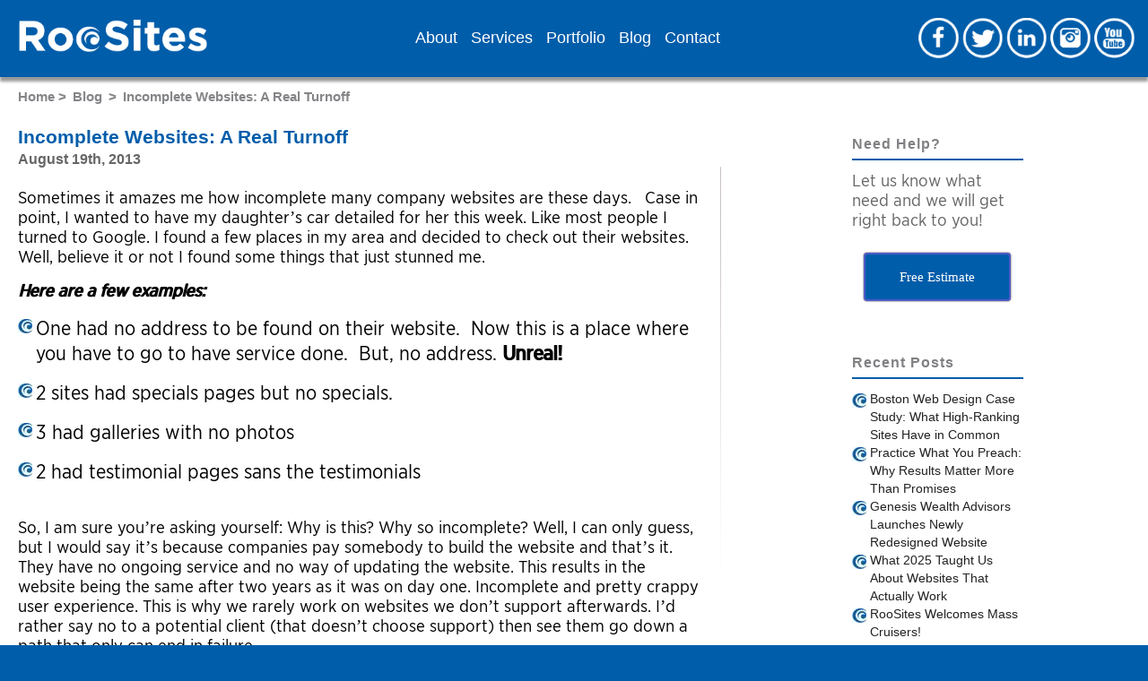

--- FILE ---
content_type: text/html; charset=UTF-8
request_url: https://roosites.com/incomplete-websites-a-real-turn-off/
body_size: 37561
content:
<!DOCTYPE html>     <html lang="en-US">  <head><script>if(navigator.userAgent.match(/MSIE|Internet Explorer/i)||navigator.userAgent.match(/Trident\/7\..*?rv:11/i)){let e=document.location.href;if(!e.match(/[?&]nonitro/)){if(e.indexOf("?")==-1){if(e.indexOf("#")==-1){document.location.href=e+"?nonitro=1"}else{document.location.href=e.replace("#","?nonitro=1#")}}else{if(e.indexOf("#")==-1){document.location.href=e+"&nonitro=1"}else{document.location.href=e.replace("#","&nonitro=1#")}}}}</script><link rel="preconnect" href="https://www.googletagmanager.com" /><link rel="preconnect" href="https://roosites.com" /><meta charset="UTF-8" /><meta name="viewport" content="width=device-width, initial-scale=1" /><meta name="author" content="Barry D. Roos, RooSites Web Development LLC" /><meta name="p:domain_verify" content="93056a9e9e90bbd292febdb61a951cd6" /><meta name="google-site-verification" content="fq_ZRqBTu02Dx3Z_bA92rJzJpKZ8RdK1R3MMDd45gks" /><meta name='robots' content='index, follow, max-image-preview:large, max-snippet:-1, max-video-preview:-1' /><title>Incomplete Websites: A Real Turnoff &#187; RooSites Web Development, LLC</title><meta name="description" content="When your site has blank pages &amp; missing must-have info, you&#039;re providing a poor #UserExperience" /><meta property="og:locale" content="en_US" /><meta property="og:type" content="article" /><meta property="og:title" content="Incomplete Websites: A Real Turnoff" /><meta property="og:description" content="When your site has blank pages &amp; missing must-have info, you&#039;re providing a poor #UserExperience" /><meta property="og:url" content="https://roosites.com/incomplete-websites-a-real-turn-off/" /><meta property="og:site_name" content="RooSites Web Development, LLC" /><meta property="article:publisher" content="http://facebook.com/roosites" /><meta property="article:published_time" content="2013-08-19T15:43:05+00:00" /><meta property="article:modified_time" content="2014-06-17T12:16:49+00:00" /><meta property="og:image" content="https://roosites.com/wp-content/uploads/2015/06/logo.png" /><meta property="og:image:width" content="1000" /><meta property="og:image:height" content="262" /><meta property="og:image:type" content="image/png" /><meta name="author" content="Barry Roos" /><meta name="twitter:card" content="summary_large_image" /><meta name="twitter:creator" content="@roosites" /><meta name="twitter:site" content="@roosites" /><meta name="twitter:label1" content="Written by" /><meta name="twitter:data1" content="Barry Roos" /><meta name="twitter:label2" content="Est. reading time" /><meta name="twitter:data2" content="1 minute" /><meta name="generator" content="Site Kit by Google 1.170.0" /><meta name="google-adsense-platform-account" content="ca-host-pub-2644536267352236" /><meta name="google-adsense-platform-domain" content="sitekit.withgoogle.com" /><meta name="generator" content="Elementor 3.34.2; settings: css_print_method-external, google_font-enabled, font_display-auto" /><meta name="msapplication-TileImage" content="https://roosites.com/wp-content/uploads/2017/02/cropped-favicon-270x270.png" /><meta name="facebook-domain-verification" content="paao4mh2p4ppt94dnjfidutxd6wukm" /><meta name="google-site-verification" content="yKdUW2ba6UyLi4xT3rccJP0fNk0qWSHuROeiyQEc8cs" /><meta name="generator" content="NitroPack" /><script>var NPSH,NitroScrollHelper;NPSH=NitroScrollHelper=function(){let e=null;const o=window.sessionStorage.getItem("nitroScrollPos");function t(){let e=JSON.parse(window.sessionStorage.getItem("nitroScrollPos"))||{};if(typeof e!=="object"){e={}}e[document.URL]=window.scrollY;window.sessionStorage.setItem("nitroScrollPos",JSON.stringify(e))}window.addEventListener("scroll",function(){if(e!==null){clearTimeout(e)}e=setTimeout(t,200)},{passive:true});let r={};r.getScrollPos=()=>{if(!o){return 0}const e=JSON.parse(o);return e[document.URL]||0};r.isScrolled=()=>{return r.getScrollPos()>document.documentElement.clientHeight*.5};return r}();</script><script>(function(){var a=false;var e=document.documentElement.classList;var i=navigator.userAgent.toLowerCase();var n=["android","iphone","ipad"];var r=n.length;var o;var d=null;for(var t=0;t<r;t++){o=n[t];if(i.indexOf(o)>-1)d=o;if(e.contains(o)){a=true;e.remove(o)}}if(a&&d){e.add(d);if(d=="iphone"||d=="ipad"){e.add("ios")}}})();</script><script type="text/worker" id="nitro-web-worker">var preloadRequests=0;var remainingCount={};var baseURI="";self.onmessage=function(e){switch(e.data.cmd){case"RESOURCE_PRELOAD":var o=e.data.requestId;remainingCount[o]=0;e.data.resources.forEach(function(e){preload(e,function(o){return function(){console.log(o+" DONE: "+e);if(--remainingCount[o]==0){self.postMessage({cmd:"RESOURCE_PRELOAD",requestId:o})}}}(o));remainingCount[o]++});break;case"SET_BASEURI":baseURI=e.data.uri;break}};async function preload(e,o){if(typeof URL!=="undefined"&&baseURI){try{var a=new URL(e,baseURI);e=a.href}catch(e){console.log("Worker error: "+e.message)}}console.log("Preloading "+e);try{var n=new Request(e,{mode:"no-cors",redirect:"follow"});await fetch(n);o()}catch(a){console.log(a);var r=new XMLHttpRequest;r.responseType="blob";r.onload=o;r.onerror=o;r.open("GET",e,true);r.send()}}</script><script id="nprl">(()=>{if(window.NPRL!=undefined)return;(function(e){var t=e.prototype;t.after||(t.after=function(){var e,t=arguments,n=t.length,r=0,i=this,o=i.parentNode,a=Node,c=String,u=document;if(o!==null){while(r<n){(e=t[r])instanceof a?(i=i.nextSibling)!==null?o.insertBefore(e,i):o.appendChild(e):o.appendChild(u.createTextNode(c(e)));++r}}})})(Element);var e,t;e=t=function(){var t=false;var r=window.URL||window.webkitURL;var i=true;var o=true;var a=2;var c=null;var u=null;var d=true;var s=window.nitroGtmExcludes!=undefined;var l=s?JSON.parse(atob(window.nitroGtmExcludes)).map(e=>new RegExp(e)):[];var f;var m;var v=null;var p=null;var g=null;var h={touch:["touchmove","touchend"],default:["mousemove","click","keydown","wheel"]};var E=true;var y=[];var w=false;var b=[];var S=0;var N=0;var L=false;var T=0;var R=null;var O=false;var A=false;var C=false;var P=[];var I=[];var M=[];var k=[];var x=false;var _={};var j=new Map;var B="noModule"in HTMLScriptElement.prototype;var q=requestAnimationFrame||mozRequestAnimationFrame||webkitRequestAnimationFrame||msRequestAnimationFrame;const D="gtm.js?id=";function H(e,t){if(!_[e]){_[e]=[]}_[e].push(t)}function U(e,t){if(_[e]){var n=0,r=_[e];for(var n=0;n<r.length;n++){r[n].call(this,t)}}}function Y(){(function(e,t){var r=null;var i=function(e){r(e)};var o=null;var a={};var c=null;var u=null;var d=0;e.addEventListener(t,function(r){if(["load","DOMContentLoaded"].indexOf(t)!=-1){if(u){Q(function(){e.triggerNitroEvent(t)})}c=true}else if(t=="readystatechange"){d++;n.ogReadyState=d==1?"interactive":"complete";if(u&&u>=d){n.documentReadyState=n.ogReadyState;Q(function(){e.triggerNitroEvent(t)})}}});e.addEventListener(t+"Nitro",function(e){if(["load","DOMContentLoaded"].indexOf(t)!=-1){if(!c){e.preventDefault();e.stopImmediatePropagation()}else{}u=true}else if(t=="readystatechange"){u=n.documentReadyState=="interactive"?1:2;if(d<u){e.preventDefault();e.stopImmediatePropagation()}}});switch(t){case"load":o="onload";break;case"readystatechange":o="onreadystatechange";break;case"pageshow":o="onpageshow";break;default:o=null;break}if(o){Object.defineProperty(e,o,{get:function(){return r},set:function(n){if(typeof n!=="function"){r=null;e.removeEventListener(t+"Nitro",i)}else{if(!r){e.addEventListener(t+"Nitro",i)}r=n}}})}Object.defineProperty(e,"addEventListener"+t,{value:function(r){if(r!=t||!n.startedScriptLoading||document.currentScript&&document.currentScript.hasAttribute("nitro-exclude")){}else{arguments[0]+="Nitro"}e.ogAddEventListener.apply(e,arguments);a[arguments[1]]=arguments[0]}});Object.defineProperty(e,"removeEventListener"+t,{value:function(t){var n=a[arguments[1]];arguments[0]=n;e.ogRemoveEventListener.apply(e,arguments)}});Object.defineProperty(e,"triggerNitroEvent"+t,{value:function(t,n){n=n||e;var r=new Event(t+"Nitro",{bubbles:true});r.isNitroPack=true;Object.defineProperty(r,"type",{get:function(){return t},set:function(){}});Object.defineProperty(r,"target",{get:function(){return n},set:function(){}});e.dispatchEvent(r)}});if(typeof e.triggerNitroEvent==="undefined"){(function(){var t=e.addEventListener;var n=e.removeEventListener;Object.defineProperty(e,"ogAddEventListener",{value:t});Object.defineProperty(e,"ogRemoveEventListener",{value:n});Object.defineProperty(e,"addEventListener",{value:function(n){var r="addEventListener"+n;if(typeof e[r]!=="undefined"){e[r].apply(e,arguments)}else{t.apply(e,arguments)}},writable:true});Object.defineProperty(e,"removeEventListener",{value:function(t){var r="removeEventListener"+t;if(typeof e[r]!=="undefined"){e[r].apply(e,arguments)}else{n.apply(e,arguments)}}});Object.defineProperty(e,"triggerNitroEvent",{value:function(t,n){var r="triggerNitroEvent"+t;if(typeof e[r]!=="undefined"){e[r].apply(e,arguments)}}})})()}}).apply(null,arguments)}Y(window,"load");Y(window,"pageshow");Y(window,"DOMContentLoaded");Y(document,"DOMContentLoaded");Y(document,"readystatechange");try{var F=new Worker(r.createObjectURL(new Blob([document.getElementById("nitro-web-worker").textContent],{type:"text/javascript"})))}catch(e){var F=new Worker("data:text/javascript;base64,"+btoa(document.getElementById("nitro-web-worker").textContent))}F.onmessage=function(e){if(e.data.cmd=="RESOURCE_PRELOAD"){U(e.data.requestId,e)}};if(typeof document.baseURI!=="undefined"){F.postMessage({cmd:"SET_BASEURI",uri:document.baseURI})}var G=function(e){if(--S==0){Q(K)}};var W=function(e){e.target.removeEventListener("load",W);e.target.removeEventListener("error",W);e.target.removeEventListener("nitroTimeout",W);if(e.type!="nitroTimeout"){clearTimeout(e.target.nitroTimeout)}if(--N==0&&S==0){Q(J)}};var X=function(e){var t=e.textContent;try{var n=r.createObjectURL(new Blob([t.replace(/^(?:<!--)?(.*?)(?:-->)?$/gm,"$1")],{type:"text/javascript"}))}catch(e){var n="data:text/javascript;base64,"+btoa(t.replace(/^(?:<!--)?(.*?)(?:-->)?$/gm,"$1"))}return n};var K=function(){n.documentReadyState="interactive";document.triggerNitroEvent("readystatechange");document.triggerNitroEvent("DOMContentLoaded");if(window.pageYOffset||window.pageXOffset){window.dispatchEvent(new Event("scroll"))}A=true;Q(function(){if(N==0){Q(J)}Q($)})};var J=function(){if(!A||O)return;O=true;R.disconnect();en();n.documentReadyState="complete";document.triggerNitroEvent("readystatechange");window.triggerNitroEvent("load",document);window.triggerNitroEvent("pageshow",document);if(window.pageYOffset||window.pageXOffset||location.hash){let e=typeof history.scrollRestoration!=="undefined"&&history.scrollRestoration=="auto";if(e&&typeof NPSH!=="undefined"&&NPSH.getScrollPos()>0&&window.pageYOffset>document.documentElement.clientHeight*.5){window.scrollTo(0,NPSH.getScrollPos())}else if(location.hash){try{let e=document.querySelector(location.hash);if(e){e.scrollIntoView()}}catch(e){}}}var e=null;if(a==1){e=eo}else{e=eu}Q(e)};var Q=function(e){setTimeout(e,0)};var V=function(e){if(e.type=="touchend"||e.type=="click"){g=e}};var $=function(){if(d&&g){setTimeout(function(e){return function(){var t=function(e,t,n){var r=new Event(e,{bubbles:true,cancelable:true});if(e=="click"){r.clientX=t;r.clientY=n}else{r.touches=[{clientX:t,clientY:n}]}return r};var n;if(e.type=="touchend"){var r=e.changedTouches[0];n=document.elementFromPoint(r.clientX,r.clientY);n.dispatchEvent(t("touchstart"),r.clientX,r.clientY);n.dispatchEvent(t("touchend"),r.clientX,r.clientY);n.dispatchEvent(t("click"),r.clientX,r.clientY)}else if(e.type=="click"){n=document.elementFromPoint(e.clientX,e.clientY);n.dispatchEvent(t("click"),e.clientX,e.clientY)}}}(g),150);g=null}};var z=function(e){if(e.tagName=="SCRIPT"&&!e.hasAttribute("data-nitro-for-id")&&!e.hasAttribute("nitro-document-write")||e.tagName=="IMG"&&(e.hasAttribute("src")||e.hasAttribute("srcset"))||e.tagName=="IFRAME"&&e.hasAttribute("src")||e.tagName=="LINK"&&e.hasAttribute("href")&&e.hasAttribute("rel")&&e.getAttribute("rel")=="stylesheet"){if(e.tagName==="IFRAME"&&e.src.indexOf("about:blank")>-1){return}var t="";switch(e.tagName){case"LINK":t=e.href;break;case"IMG":if(k.indexOf(e)>-1)return;t=e.srcset||e.src;break;default:t=e.src;break}var n=e.getAttribute("type");if(!t&&e.tagName!=="SCRIPT")return;if((e.tagName=="IMG"||e.tagName=="LINK")&&(t.indexOf("data:")===0||t.indexOf("blob:")===0))return;if(e.tagName=="SCRIPT"&&n&&n!=="text/javascript"&&n!=="application/javascript"){if(n!=="module"||!B)return}if(e.tagName==="SCRIPT"){if(k.indexOf(e)>-1)return;if(e.noModule&&B){return}let t=null;if(document.currentScript){if(document.currentScript.src&&document.currentScript.src.indexOf(D)>-1){t=document.currentScript}if(document.currentScript.hasAttribute("data-nitro-gtm-id")){e.setAttribute("data-nitro-gtm-id",document.currentScript.getAttribute("data-nitro-gtm-id"))}}else if(window.nitroCurrentScript){if(window.nitroCurrentScript.src&&window.nitroCurrentScript.src.indexOf(D)>-1){t=window.nitroCurrentScript}}if(t&&s){let n=false;for(const t of l){n=e.src?t.test(e.src):t.test(e.textContent);if(n){break}}if(!n){e.type="text/googletagmanagerscript";let n=t.hasAttribute("data-nitro-gtm-id")?t.getAttribute("data-nitro-gtm-id"):t.id;if(!j.has(n)){j.set(n,[])}let r=j.get(n);r.push(e);return}}if(!e.src){if(e.textContent.length>0){e.textContent+="\n;if(document.currentScript.nitroTimeout) {clearTimeout(document.currentScript.nitroTimeout);}; setTimeout(function() { this.dispatchEvent(new Event('load')); }.bind(document.currentScript), 0);"}else{return}}else{}k.push(e)}if(!e.hasOwnProperty("nitroTimeout")){N++;e.addEventListener("load",W,true);e.addEventListener("error",W,true);e.addEventListener("nitroTimeout",W,true);e.nitroTimeout=setTimeout(function(){console.log("Resource timed out",e);e.dispatchEvent(new Event("nitroTimeout"))},5e3)}}};var Z=function(e){if(e.hasOwnProperty("nitroTimeout")&&e.nitroTimeout){clearTimeout(e.nitroTimeout);e.nitroTimeout=null;e.dispatchEvent(new Event("nitroTimeout"))}};document.documentElement.addEventListener("load",function(e){if(e.target.tagName=="SCRIPT"||e.target.tagName=="IMG"){k.push(e.target)}},true);document.documentElement.addEventListener("error",function(e){if(e.target.tagName=="SCRIPT"||e.target.tagName=="IMG"){k.push(e.target)}},true);var ee=["appendChild","replaceChild","insertBefore","prepend","append","before","after","replaceWith","insertAdjacentElement"];var et=function(){if(s){window._nitro_setTimeout=window.setTimeout;window.setTimeout=function(e,t,...n){let r=document.currentScript||window.nitroCurrentScript;if(!r||r.src&&r.src.indexOf(D)==-1){return window._nitro_setTimeout.call(window,e,t,...n)}return window._nitro_setTimeout.call(window,function(e,t){return function(...n){window.nitroCurrentScript=e;t(...n)}}(r,e),t,...n)}}ee.forEach(function(e){HTMLElement.prototype["og"+e]=HTMLElement.prototype[e];HTMLElement.prototype[e]=function(...t){if(this.parentNode||this===document.documentElement){switch(e){case"replaceChild":case"insertBefore":t.pop();break;case"insertAdjacentElement":t.shift();break}t.forEach(function(e){if(!e)return;if(e.tagName=="SCRIPT"){z(e)}else{if(e.children&&e.children.length>0){e.querySelectorAll("script").forEach(z)}}})}return this["og"+e].apply(this,arguments)}})};var en=function(){if(s&&typeof window._nitro_setTimeout==="function"){window.setTimeout=window._nitro_setTimeout}ee.forEach(function(e){HTMLElement.prototype[e]=HTMLElement.prototype["og"+e]})};var er=async function(){if(o){ef(f);ef(V);if(v){clearTimeout(v);v=null}}if(T===1){L=true;return}else if(T===0){T=-1}n.startedScriptLoading=true;Object.defineProperty(document,"readyState",{get:function(){return n.documentReadyState},set:function(){}});var e=document.documentElement;var t={attributes:true,attributeFilter:["src"],childList:true,subtree:true};R=new MutationObserver(function(e,t){e.forEach(function(e){if(e.type=="childList"&&e.addedNodes.length>0){e.addedNodes.forEach(function(e){if(!document.documentElement.contains(e)){return}if(e.tagName=="IMG"||e.tagName=="IFRAME"||e.tagName=="LINK"){z(e)}})}if(e.type=="childList"&&e.removedNodes.length>0){e.removedNodes.forEach(function(e){if(e.tagName=="IFRAME"||e.tagName=="LINK"){Z(e)}})}if(e.type=="attributes"){var t=e.target;if(!document.documentElement.contains(t)){return}if(t.tagName=="IFRAME"||t.tagName=="LINK"||t.tagName=="IMG"||t.tagName=="SCRIPT"){z(t)}}})});R.observe(e,t);if(!s){et()}await Promise.all(P);var r=b.shift();var i=null;var a=false;while(r){var c;var u=JSON.parse(atob(r.meta));var d=u.delay;if(r.type=="inline"){var l=document.getElementById(r.id);if(l){l.remove()}else{r=b.shift();continue}c=X(l);if(c===false){r=b.shift();continue}}else{c=r.src}if(!a&&r.type!="inline"&&(typeof u.attributes.async!="undefined"||typeof u.attributes.defer!="undefined")){if(i===null){i=r}else if(i===r){a=true}if(!a){b.push(r);r=b.shift();continue}}var m=document.createElement("script");m.src=c;m.setAttribute("data-nitro-for-id",r.id);for(var p in u.attributes){try{if(u.attributes[p]===false){m.setAttribute(p,"")}else{m.setAttribute(p,u.attributes[p])}}catch(e){console.log("Error while setting script attribute",m,e)}}m.async=false;if(u.canonicalLink!=""&&Object.getOwnPropertyDescriptor(m,"src")?.configurable!==false){(e=>{Object.defineProperty(m,"src",{get:function(){return e.canonicalLink},set:function(){}})})(u)}if(d){setTimeout((function(e,t){var n=document.querySelector("[data-nitro-marker-id='"+t+"']");if(n){n.after(e)}else{document.head.appendChild(e)}}).bind(null,m,r.id),d)}else{m.addEventListener("load",G);m.addEventListener("error",G);if(!m.noModule||!B){S++}var g=document.querySelector("[data-nitro-marker-id='"+r.id+"']");if(g){Q(function(e,t){return function(){e.after(t)}}(g,m))}else{Q(function(e){return function(){document.head.appendChild(e)}}(m))}}r=b.shift()}};var ei=function(){var e=document.getElementById("nitro-deferred-styles");var t=document.createElement("div");t.innerHTML=e.textContent;return t};var eo=async function(e){isPreload=e&&e.type=="NitroPreload";if(!isPreload){T=-1;E=false;if(o){ef(f);ef(V);if(v){clearTimeout(v);v=null}}}if(w===false){var t=ei();let e=t.querySelectorAll('style,link[rel="stylesheet"]');w=e.length;if(w){let e=document.getElementById("nitro-deferred-styles-marker");e.replaceWith.apply(e,t.childNodes)}else if(isPreload){Q(ed)}else{es()}}else if(w===0&&!isPreload){es()}};var ea=function(){var e=ei();var t=e.childNodes;var n;var r=[];for(var i=0;i<t.length;i++){n=t[i];if(n.href){r.push(n.href)}}var o="css-preload";H(o,function(e){eo(new Event("NitroPreload"))});if(r.length){F.postMessage({cmd:"RESOURCE_PRELOAD",resources:r,requestId:o})}else{Q(function(){U(o)})}};var ec=function(){if(T===-1)return;T=1;var e=[];var t,n;for(var r=0;r<b.length;r++){t=b[r];if(t.type!="inline"){if(t.src){n=JSON.parse(atob(t.meta));if(n.delay)continue;if(n.attributes.type&&n.attributes.type=="module"&&!B)continue;e.push(t.src)}}}if(e.length){var i="js-preload";H(i,function(e){T=2;if(L){Q(er)}});F.postMessage({cmd:"RESOURCE_PRELOAD",resources:e,requestId:i})}};var eu=function(){while(I.length){style=I.shift();if(style.hasAttribute("nitropack-onload")){style.setAttribute("onload",style.getAttribute("nitropack-onload"));Q(function(e){return function(){e.dispatchEvent(new Event("load"))}}(style))}}while(M.length){style=M.shift();if(style.hasAttribute("nitropack-onerror")){style.setAttribute("onerror",style.getAttribute("nitropack-onerror"));Q(function(e){return function(){e.dispatchEvent(new Event("error"))}}(style))}}};var ed=function(){if(!x){if(i){Q(function(){var e=document.getElementById("nitro-critical-css");if(e){e.remove()}})}x=true;onStylesLoadEvent=new Event("NitroStylesLoaded");onStylesLoadEvent.isNitroPack=true;window.dispatchEvent(onStylesLoadEvent)}};var es=function(){if(a==2){Q(er)}else{eu()}};var el=function(e){m.forEach(function(t){document.addEventListener(t,e,true)})};var ef=function(e){m.forEach(function(t){document.removeEventListener(t,e,true)})};if(s){et()}return{setAutoRemoveCriticalCss:function(e){i=e},registerScript:function(e,t,n){b.push({type:"remote",src:e,id:t,meta:n})},registerInlineScript:function(e,t){b.push({type:"inline",id:e,meta:t})},registerStyle:function(e,t,n){y.push({href:e,rel:t,media:n})},onLoadStyle:function(e){I.push(e);if(w!==false&&--w==0){Q(ed);if(E){E=false}else{es()}}},onErrorStyle:function(e){M.push(e);if(w!==false&&--w==0){Q(ed);if(E){E=false}else{es()}}},loadJs:function(e,t){if(!e.src){var n=X(e);if(n!==false){e.src=n;e.textContent=""}}if(t){Q(function(e,t){return function(){e.after(t)}}(t,e))}else{Q(function(e){return function(){document.head.appendChild(e)}}(e))}},loadQueuedResources:async function(){window.dispatchEvent(new Event("NitroBootStart"));if(p){clearTimeout(p);p=null}window.removeEventListener("load",e.loadQueuedResources);f=a==1?er:eo;if(!o||g){Q(f)}else{if(navigator.userAgent.indexOf(" Edge/")==-1){ea();H("css-preload",ec)}el(f);if(u){if(c){v=setTimeout(f,c)}}else{}}},fontPreload:function(e){var t="critical-fonts";H(t,function(e){document.getElementById("nitro-critical-fonts").type="text/css"});F.postMessage({cmd:"RESOURCE_PRELOAD",resources:e,requestId:t})},boot:function(){if(t)return;t=true;C=typeof NPSH!=="undefined"&&NPSH.isScrolled();let n=document.prerendering;if(location.hash||C||n){o=false}m=h.default.concat(h.touch);p=setTimeout(e.loadQueuedResources,1500);el(V);if(C){e.loadQueuedResources()}else{window.addEventListener("load",e.loadQueuedResources)}},addPrerequisite:function(e){P.push(e)},getTagManagerNodes:function(e){if(!e)return j;return j.get(e)??[]}}}();var n,r;n=r=function(){var t=document.write;return{documentWrite:function(n,r){if(n&&n.hasAttribute("nitro-exclude")){return t.call(document,r)}var i=null;if(n.documentWriteContainer){i=n.documentWriteContainer}else{i=document.createElement("span");n.documentWriteContainer=i}var o=null;if(n){if(n.hasAttribute("data-nitro-for-id")){o=document.querySelector('template[data-nitro-marker-id="'+n.getAttribute("data-nitro-for-id")+'"]')}else{o=n}}i.innerHTML+=r;i.querySelectorAll("script").forEach(function(e){e.setAttribute("nitro-document-write","")});if(!i.parentNode){if(o){o.parentNode.insertBefore(i,o)}else{document.body.appendChild(i)}}var a=document.createElement("span");a.innerHTML=r;var c=a.querySelectorAll("script");if(c.length){c.forEach(function(t){var n=t.getAttributeNames();var r=document.createElement("script");n.forEach(function(e){r.setAttribute(e,t.getAttribute(e))});r.async=false;if(!t.src&&t.textContent){r.textContent=t.textContent}e.loadJs(r,o)})}},TrustLogo:function(e,t){var n=document.getElementById(e);var r=document.createElement("img");r.src=t;n.parentNode.insertBefore(r,n)},documentReadyState:"loading",ogReadyState:document.readyState,startedScriptLoading:false,loadScriptDelayed:function(e,t){setTimeout(function(){var t=document.createElement("script");t.src=e;document.head.appendChild(t)},t)}}}();document.write=function(e){n.documentWrite(document.currentScript,e)};document.writeln=function(e){n.documentWrite(document.currentScript,e+"\n")};window.NPRL=e;window.NitroResourceLoader=t;window.NPh=n;window.NitroPackHelper=r})();</script><template id="nitro-deferred-styles-marker"></template><style id="nitro-fonts">@font-face{font-family:"Gotham Narrow Book";src:url("https://roosites.com/nitropack_static/fWnPHUKPIXujhZPrRtQJkjVnMDENkmPj/assets/static/source/rev-17745d5/roosites.com/wp-content/themes/RooSites/fonts/GothamNarrow-Book.eot");src:url("https://roosites.com/nitropack_static/fWnPHUKPIXujhZPrRtQJkjVnMDENkmPj/assets/static/source/rev-17745d5/roosites.com/wp-content/themes/RooSites/fonts/GothamNarrow-Book.woff2") format("woff2");font-weight:325;font-style:normal;font-stretch:condensed;unicode-range:U+0020-00FE;font-display:swap}@font-face{font-family:"Gotham Narrow Bold";src:url("https://roosites.com/nitropack_static/fWnPHUKPIXujhZPrRtQJkjVnMDENkmPj/assets/static/source/rev-17745d5/roosites.com/wp-content/themes/RooSites/fonts/GothamNarrow-Bold.eot");src:url("https://roosites.com/nitropack_static/fWnPHUKPIXujhZPrRtQJkjVnMDENkmPj/assets/static/source/rev-17745d5/roosites.com/wp-content/themes/RooSites/fonts/GothamNarrow-Bold.woff2") format("woff2");font-weight:400;font-style:normal;font-stretch:condensed;unicode-range:U+0020-00FE;font-display:swap}@font-face{font-family:"Gotham Bold";src:url("https://roosites.com/nitropack_static/fWnPHUKPIXujhZPrRtQJkjVnMDENkmPj/assets/static/source/rev-17745d5/roosites.com/wp-content/themes/RooSites/fonts/Gotham%20Bold.eot");src:url("https://roosites.com/nitropack_static/fWnPHUKPIXujhZPrRtQJkjVnMDENkmPj/assets/static/source/rev-17745d5/roosites.com/wp-content/themes/RooSites/fonts/Gotham%20Bold.woff2") format("woff2");font-weight:700;font-style:normal;font-stretch:normal;unicode-range:U+0020-00FE;font-display:swap}</style><style type="text/css" id="nitro-critical-css">*{margin:0;padding:0}img{border:none}:focus{outline:none}body{font-family:Arial,Helvetica,sans-serif;font-size:12px;line-height:16px;background:#005daa}.wrapper{max-width:1920px;margin:0 auto;padding:0 15px 0 20px}#header{width:100%;float:left;background:#005daa;position:fixed;z-index:9;box-shadow:0 5px 3px 0 rgba(0,0,0,.4)}header{width:100%;float:left;padding:0px 0 0 0;text-align:center}header .logo{float:left;width:290px;margin:34px 0 40px 1px}header .logo img{float:left;width:100%}header .header_right{float:right;padding:30px 0}header .header_right .top_row{width:auto;float:right;padding-top:0px}header .header_right .top_row .social_links{float:left;width:auto;float:left;list-style:none;padding:0}header .header_right .top_row .social_links li{float:left;padding-left:4px}header .header_right .top_row .social_links li a img{float:left}nav{display:inline-block;margin-top:50px}nav ul{list-style:none;float:right;width:auto}nav ul li{font-size:24px;position:relative;float:left}nav ul li a{text-decoration:none;color:#fff;float:left;padding:0px 0 14px 23px}nav ul li .sub-menu{position:absolute;top:35px;left:14px;width:220px;background:#005daa;display:none;z-index:99;padding-bottom:3px}nav ul li .sub-menu li{font-size:22px;padding:0px 0 10px !important;width:100%;background:none !important}nav ul li .sub-menu li a{text-indent:9px;padding:0;font-weight:normal !important;font-family:"Gotham Narrow Bold" !important}.menu ul li{font-size:22px;position:relative;padding:0 13px 17px 13px;background:url("https://roosites.com/nitropack_static/fWnPHUKPIXujhZPrRtQJkjVnMDENkmPj/assets/images/optimized/rev-f6281c4/roosites.com/wp-content/themes/RooSites/images/nav_sep.jpg") repeat-y right 5px;float:left}.menu ul li.nitro-lazy{background:none !important}#body_outer{width:100%;float:left;background:#fff}.body_container{width:90%;float:left;font-size:16px;font-family:Verdana,Geneva,sans-serif;line-height:20px;color:#222}.body_container h3{color:#005daa;font-size:30px;padding-bottom:10px;line-height:30px;letter-spacing:3.3px}.body_container.inner{padding:12px 0 0 0}.bread_crum{list-style:none;padding-bottom:0px}.body_container.inner #crumbs{list-style:none;padding-bottom:23px}.body_container.inner #crumbs a{color:#848588;text-decoration:none;display:inline;color:#848588;font-size:15px;font-weight:bold;font-family:Verdana,Geneva,sans-serif;padding-right:3px;text-transform:capitalize}.body_container.inner #crumbs span.current{color:#848588;text-decoration:none;display:inline;color:#848588;font-size:15px;font-weight:bold;font-family:Verdana,Geneva,sans-serif;padding-right:3px}.bread_crum #crumbs{list-style:none;padding-bottom:23px}.bread_crum #crumbs a{color:#848588;text-decoration:none;display:inline;color:#848588;font-size:15px;font-weight:bold;font-family:Verdana,Geneva,sans-serif;padding-right:3px}.bread_crum #crumbs span.current{color:#848588;text-decoration:none;display:inline;color:#848588;font-size:15px;font-weight:bold;font-family:Verdana,Geneva,sans-serif;padding-right:3px}.body_container h1{color:#005daa;font-size:30px;padding-bottom:20px}.body_container p{padding-bottom:25px;font-family:"Gotham Narrow Book";color:#666;font-size:30px;line-height:32px}.body_container h1 small{display:block;color:#666;font-size:24px;line-height:25px}.body_container .left_section{width:68%;padding:0 2% 0 0;float:left;background:url("https://roosites.com/nitropack_static/fWnPHUKPIXujhZPrRtQJkjVnMDENkmPj/assets/images/optimized/rev-f6281c4/roosites.com/wp-content/themes/RooSites/images/left_section_bg.jpg") no-repeat right 88px;min-height:470px}.body_container .left_section p{color:#000 !important;font-size:26px;font-family:"Gotham Narrow Book";line-height:28px;padding-bottom:16px}.body_container .left_section .tags{display:block;text-align:center;font-family:Verdana,Geneva,sans-serif;line-height:28px;padding:0 0 10px 0}.body_container .left_section .tags span{color:#666;font-size:24px}.body_container .left_section .tags a{color:#0077be;font-size:24px;text-decoration:none}.body_container .right_section{width:17%;float:right;font-family:Verdana,Geneva,sans-serif;padding:54px 0 0 0}.body_container .right_section h4{color:#808184;font-size:28px;padding-bottom:15px;letter-spacing:1px;border-bottom:solid 2px #005daa !important;margin-bottom:12px}.body_container .right_section ul{list-style:none;padding-bottom:0px !important}.body_container .right_section ul li{background:url("https://roosites.com/nitropack_static/fWnPHUKPIXujhZPrRtQJkjVnMDENkmPj/assets/images/optimized/rev-f6281c4/roosites.com/wp-content/themes/RooSites/images/list_item_bullet.jpg") no-repeat 0 4px;padding:0 0 0 20px}.body_container .right_section ul li a{color:#222;font-size:18px;font-family:Verdana,Geneva,sans-serif;line-height:24px;text-decoration:none}.list_item li{background:url("https://roosites.com/nitropack_static/fWnPHUKPIXujhZPrRtQJkjVnMDENkmPj/assets/images/optimized/rev-f6281c4/roosites.com/wp-content/themes/RooSites/images/list_item_bullet.jpg") no-repeat 0 4px;padding:0 0 0 20px;color:#000;font-size:22px;line-height:28px;font-family:"Gotham Narrow Book",Verdana,Geneva,sans-serif;line-height:28px;list-style:none !important}A{color:#036}img{max-width:100%;height:auto}div#comments{color:#fff}.innerss{padding-top:124px;clear:both}.mobilemenu{display:none}strong{color:#000 !important;font-weight:bold}.about-author{margin-top:30px;padding:20px;border-top:2px solid #eee;background-color:#f9f9f9;display:flex;align-items:center}.about-author .author-avatar{margin-right:15px}.about-author .author-info h4{margin:0;font-size:1.5em}.about-author .author-info p{margin:5px 0 0}@media only screen and (max-width:1880px){header .logo{width:245px;margin:28px 0 35px 1px}header .header_right .top_row .social_links li a img{width:54px;height:54px}header .header_right{padding:25px 0}nav ul li{font-size:21px}nav ul li a{padding:0 0 11px 19px}nav ul li .sub-menu li{font-size:18px}nav ul li .sub-menu{left:9px;width:195px;top:30px}nav{margin-top:42px}.innerss{padding-top:105px}.body_container h3{font-size:24px;letter-spacing:2.5px}.body_container .left_section p{font-size:25px;line-height:28px}.body_container .left_section .tags a{font-size:20px}.body_container .left_section .tags span{font-size:20px}.body_container h1{font-size:28px}.body_container h1 small{font-size:20px}.body_container p{font-size:20px;line-height:30px}}@media only screen and (max-width:1590px){header .logo{width:210px;margin:22px 0 28px 1px}header .header_right .top_row .social_links li a img{width:45px;height:45px}header .header_right{padding:20px 0}nav{margin-top:34px}nav ul li{font-size:18px}nav ul li a{padding:0 0 10px 15px}nav ul li .sub-menu li{font-size:16px;padding:0 0 7px !important}nav ul li .sub-menu{left:5px;top:28px;width:170px}.innerss{padding-top:86px}.body_container h3{font-size:21px;padding-bottom:7px}.bread_crum #crumbs a{font-size:14px}.body_container h1{font-size:24px}.body_container h1 small{font-size:16px}.body_container .left_section p{font-size:22px;line-height:25px}.body_container .right_section h4{font-size:20px}.body_container .right_section ul li a{font-size:16px}.body_container p{font-size:20px;line-height:24px}}@media only screen and (max-width:1340px){.body_container h3{font-size:18px}.body_container h3{padding-bottom:4px}.body_container h1{font-size:21px}.body_container .left_section p{font-size:19px;line-height:22px}.body_container .left_section .tags span,.body_container .left_section .tags a{font-size:16px}.body_container .right_section h4{font-size:16px}.body_container .right_section ul li a{font-size:14px;line-height:20px}.body_container .right_section h4{padding-bottom:7px}.body_container p{font-size:19px;line-height:22px}}@media only screen and (max-width:1139px){header .logo{width:143px;margin:15px 0 20px 1px}nav ul li{font-size:12px}nav{margin-top:23px}header .header_right .top_row .social_links li a img{width:30px;height:30px}header .header_right .top_row .social_links li{padding-left:2px}header .header_right{padding:15px 0}nav ul li .sub-menu li{font-size:12px}nav ul li .sub-menu{left:5px;top:22px;width:125px}nav ul li .sub-menu li{padding:0 0 5px !important}.innerss{padding-top:60px}.body_container h3{font-size:15px}.body_container h3{letter-spacing:1.5px;padding-bottom:2px}.body_container .left_section p{font-size:15px;line-height:20px;padding-bottom:15px}.bread_crum #crumbs a{font-size:12px}.bread_crum #crumbs span.current{font-size:12px}.body_container.inner #crumbs a{font-size:12px}.body_container h1 small{font-size:13px}.body_container .left_section .tags span,.body_container .left_section .tags a{font-size:14px}.body_container .right_section ul li a{font-size:13px}.body_container p{font-size:15px;line-height:20px}}@media only screen and (min-width:768px) and (max-width:991px){.wrapper{max-width:738px;padding:0 15px}header .header_right .top_row .social_links{padding:0 10px 0 0}}@media only screen and (max-width:767px){.wrapper{max-width:737px;padding:0 15px}.innerss{padding-top:0px !important}header .logo{float:left;text-align:center}header .logo img{float:none;width:auto}header .header_right{width:100%;float:left;text-align:center}header .header_right .top_row{width:100%;display:inline-block;text-align:center;float:none}header .header_right .top_row .social_links{display:inline-block;float:none;vertical-align:top;padding:4px 30px 0 0}header .header_right .top_row .social_links li{display:inline-block;float:none}header .header_right .top_row .social_links li a img{float:none}nav{text-align:center}nav ul{float:none;width:auto;display:inline-block;text-align:center}nav ul li{position:relative;float:none;display:inline-block}nav ul li a{text-decoration:none;color:#0076bd;float:none}nav ul li .sub-menu li a{text-align:left}header .header_right{display:none}header .logo img{width:143px}.mobilemenu{background:url("https://roosites.com/nitropack_static/fWnPHUKPIXujhZPrRtQJkjVnMDENkmPj/assets/images/optimized/rev-f6281c4/roosites.com/wp-content/themes/RooSites/images/menu_icon.png") no-repeat;text-indent:-99999px;display:block;width:25px;height:23px;position:absolute;right:0;top:20px}.mobilemenu.nitro-lazy{background:none !important}header{position:relative}#header{position:relative}.mobilemenu{display:block}.mainmenu{float:left;width:100%;margin:0;display:none}nav.mainmenu ul{width:100%}nav.mainmenu ul li{float:left;width:100%}nav.mainmenu ul li{border-bottom:1px solid #fff;position:relative}nav.mainmenu ul li:last-child{border:0}nav.mainmenu ul li a{color:#fff;display:block;text-align:left;padding:10px 0}nav.mainmenu ul li .sub-menu{position:relative;visibility:visible !important;display:none !important;top:0;width:100%}nav.mainmenu ul li .sub-menu li{border:0}nav.mainmenu ul li .sub-menu li a{padding:5px}.body_container .left_section{width:73%}.body_container .right_section{width:23%}}@media only screen and (max-width:599px){.body_container .left_section{width:100%;padding:0}.body_container .right_section{width:100%}}@media (max-width:480px){.wrapper{max-width:440px;padding:0 20px}header .header_right .top_row{width:100%;display:inline-block;text-align:center;float:none}header .header_right .top_row .social_links{display:inline-block;float:none;vertical-align:top;padding:10px 0 8px 0}header .header_right .top_row .social_links li{display:inline-block;float:none}header .header_right .top_row .social_links li a img{float:none}.body_container h3{text-align:center}.bread_crum{text-align:center;padding-top:10px}.body_container h1{text-align:center}.body_container .left_section{width:98%;padding:0 2% 0 0;background:none}.body_container .right_section{width:100%}}@media only screen and (min-width:768px){.mainmenu{display:inline-block !important}}ul{box-sizing:border-box}:root{--wp-block-synced-color:#7a00df;--wp-block-synced-color--rgb:122,0,223;--wp-bound-block-color:var(--wp-block-synced-color);--wp-editor-canvas-background:#ddd;--wp-admin-theme-color:#007cba;--wp-admin-theme-color--rgb:0,124,186;--wp-admin-theme-color-darker-10:#006ba1;--wp-admin-theme-color-darker-10--rgb:0,107,160.5;--wp-admin-theme-color-darker-20:#005a87;--wp-admin-theme-color-darker-20--rgb:0,90,135;--wp-admin-border-width-focus:2px}:root{--wp--preset--font-size--normal:16px;--wp--preset--font-size--huge:42px}.screen-reader-text{border:0;clip-path:inset(50%);height:1px;margin:-1px;overflow:hidden;padding:0;position:absolute;width:1px;word-wrap:normal !important}:root{--wp--preset--aspect-ratio--square:1;--wp--preset--aspect-ratio--4-3:4/3;--wp--preset--aspect-ratio--3-4:3/4;--wp--preset--aspect-ratio--3-2:3/2;--wp--preset--aspect-ratio--2-3:2/3;--wp--preset--aspect-ratio--16-9:16/9;--wp--preset--aspect-ratio--9-16:9/16;--wp--preset--color--black:#000;--wp--preset--color--cyan-bluish-gray:#abb8c3;--wp--preset--color--white:#fff;--wp--preset--color--pale-pink:#f78da7;--wp--preset--color--vivid-red:#cf2e2e;--wp--preset--color--luminous-vivid-orange:#ff6900;--wp--preset--color--luminous-vivid-amber:#fcb900;--wp--preset--color--light-green-cyan:#7bdcb5;--wp--preset--color--vivid-green-cyan:#00d084;--wp--preset--color--pale-cyan-blue:#8ed1fc;--wp--preset--color--vivid-cyan-blue:#0693e3;--wp--preset--color--vivid-purple:#9b51e0;--wp--preset--gradient--vivid-cyan-blue-to-vivid-purple:linear-gradient(135deg,#0693e3 0%,#9b51e0 100%);--wp--preset--gradient--light-green-cyan-to-vivid-green-cyan:linear-gradient(135deg,#7adcb4 0%,#00d082 100%);--wp--preset--gradient--luminous-vivid-amber-to-luminous-vivid-orange:linear-gradient(135deg,#fcb900 0%,#ff6900 100%);--wp--preset--gradient--luminous-vivid-orange-to-vivid-red:linear-gradient(135deg,#ff6900 0%,#cf2e2e 100%);--wp--preset--gradient--very-light-gray-to-cyan-bluish-gray:linear-gradient(135deg,#eee 0%,#a9b8c3 100%);--wp--preset--gradient--cool-to-warm-spectrum:linear-gradient(135deg,#4aeadc 0%,#9778d1 20%,#cf2aba 40%,#ee2c82 60%,#fb6962 80%,#fef84c 100%);--wp--preset--gradient--blush-light-purple:linear-gradient(135deg,#ffceec 0%,#9896f0 100%);--wp--preset--gradient--blush-bordeaux:linear-gradient(135deg,#fecda5 0%,#fe2d2d 50%,#6b003e 100%);--wp--preset--gradient--luminous-dusk:linear-gradient(135deg,#ffcb70 0%,#c751c0 50%,#4158d0 100%);--wp--preset--gradient--pale-ocean:linear-gradient(135deg,#fff5cb 0%,#b6e3d4 50%,#33a7b5 100%);--wp--preset--gradient--electric-grass:linear-gradient(135deg,#caf880 0%,#71ce7e 100%);--wp--preset--gradient--midnight:linear-gradient(135deg,#020381 0%,#2874fc 100%);--wp--preset--font-size--small:13px;--wp--preset--font-size--medium:20px;--wp--preset--font-size--large:36px;--wp--preset--font-size--x-large:42px;--wp--preset--spacing--20:.44rem;--wp--preset--spacing--30:.67rem;--wp--preset--spacing--40:1rem;--wp--preset--spacing--50:1.5rem;--wp--preset--spacing--60:2.25rem;--wp--preset--spacing--70:3.38rem;--wp--preset--spacing--80:5.06rem;--wp--preset--shadow--natural:6px 6px 9px rgba(0,0,0,.2);--wp--preset--shadow--deep:12px 12px 50px rgba(0,0,0,.4);--wp--preset--shadow--sharp:6px 6px 0px rgba(0,0,0,.2);--wp--preset--shadow--outlined:6px 6px 0px -3px #fff,6px 6px #000;--wp--preset--shadow--crisp:6px 6px 0px #000}.addtoany_list{display:inline;line-height:16px}.a2a_kit a:empty{display:none}.addtoany_list a{border:0;box-shadow:none;display:inline-block;font-size:16px;padding:0 4px;vertical-align:middle}.addtoany_list a img{border:0;display:inline-block;opacity:1;overflow:hidden;vertical-align:baseline}a.addtoany_share img{border:0;width:auto;height:auto}@media only screen and (max-width:1139px){.innerss{padding-top:64px}}.list_item li{margin-bottom:16px}strong{text-shadow:1px 0px}.body_container h1{line-height:normal}.body_container h3{font-size:22px;line-height:normal;text-transform:none}h4{line-height:normal}.maxbutton-1.maxbutton.maxbutton-free-estimate{position:relative;text-decoration:none;display:inline-block;vertical-align:middle;width:160px;height:50px;border:2px solid #505ac7;border-radius:4px 4px 4px 4px;background-color:#005daa;box-shadow:0px 0px 2px 0px #333}.maxbutton-1.maxbutton.maxbutton-free-estimate .mb-text{color:#fff;font-family:Tahoma;font-size:15px;text-align:center;font-style:normal;font-weight:normal;line-height:1em;box-sizing:border-box;display:block;background-color:unset;padding:18px 0px 0px 0px}.maxbutton-1.maxbutton.maxbutton-free-estimate{position:relative;text-decoration:none;display:inline-block;vertical-align:middle;width:160px;height:50px;border:2px solid #505ac7;border-radius:4px 4px 4px 4px;background-color:#005daa;box-shadow:0px 0px 2px 0px #333}.maxbutton-1.maxbutton.maxbutton-free-estimate .mb-text{color:#fff;font-family:Tahoma;font-size:15px;text-align:center;font-style:normal;font-weight:normal;line-height:1em;box-sizing:border-box;display:block;background-color:unset;padding:18px 0px 0px 0px}@media only screen and (min-width:0px) and (max-width:480px){.maxbutton-1.maxbutton.maxbutton-free-estimate{width:90%}.maxbutton-1.maxbutton.maxbutton-free-estimate .mb-text{font-size:12px}}:where(section h1),:where(article h1),:where(nav h1),:where(aside h1){font-size:2em}</style>     <link rel="profile" href="https://gmpg.org/xfn/11" />    <link rel="pingback" href="https://roosites.com/xmlrpc.php" /> <link rel="publisher" href="https://plus.google.com/106751913962869003964/posts" />  <template data-nitro-marker-id="40cf50e17fc83ba342ba7c96df33e942-1"></template> <template data-nitro-marker-id="e40b453002cb5061c3a29d159b9cd9cc-1"></template> <template data-nitro-marker-id="2ff4e7acdd63ea7db7c3c6ba674b1e6f-1"></template> <template data-nitro-marker-id="86da6931fef07d7f0e90f5081d52fad2-1"></template> <template data-nitro-marker-id="2714eae678255856e353ee27edd7d246-1"></template> <template data-nitro-marker-id="867f9b154af312e8ac973caa8883b13b-1"></template> <template data-nitro-marker-id="55d1d8ac053057f93ea7d915b455646c-1"></template> <template data-nitro-marker-id="089997ded7a9a7aa60fbc27d33e25e13-1"></template> <template data-nitro-marker-id="42b4a374a1612ea653cfed699d46b2b9-1"></template> <template data-nitro-marker-id="c5a2a19142bbaed4cfee766f492defe8-1"></template> <template data-nitro-marker-id="fc01d68a552b4c4853a9c37e27028e29-1"></template> <template data-nitro-marker-id="3c21c05d8cc2d60946bec168540d3cd4-1"></template> <template data-nitro-marker-id="ba4088c54d9b5669302eff103bef896a-1"></template> <template data-nitro-marker-id="e2e21b68fc6ffe234d1a7d0757a6ea1c-1"></template> <template data-nitro-marker-id="d8f3cb36a9c29a5bbc9b2217a06a4c28-1"></template> <template data-nitro-marker-id="e9f9ebfce7c29dee2a137b7279d1dc93-1"></template> <link rel="shortcut Icon" href="https://roosites.com/nitropack_static/fWnPHUKPIXujhZPrRtQJkjVnMDENkmPj/assets/images/optimized/rev-f6281c4/roosites.com/wp-content/themes/RooSites/images/favicon.ico" />  <template data-nitro-marker-id="50cc027a49f7ac573440102d622267b6-1"></template>  <template data-nitro-marker-id="4ccaafddfcfa5d50153737c0c4266fc7-1"></template> <template data-nitro-marker-id="e249616cc41fb090c3ffee61ae62608e-1"></template> <template data-nitro-marker-id="9f94331eb52705b1c0b86a03bee1ba6a-1"></template>       <link rel="canonical" href="https://roosites.com/incomplete-websites-a-real-turn-off/" />                      <script type="application/ld+json" class="yoast-schema-graph">{"@context":"https://schema.org","@graph":[{"@type":"Article","@id":"https://roosites.com/incomplete-websites-a-real-turn-off/#article","isPartOf":{"@id":"https://roosites.com/incomplete-websites-a-real-turn-off/"},"author":{"name":"Barry Roos","@id":"https://roosites.com/#/schema/person/ca6e57c47d48f8a9f0bc068d4fb5a6d1"},"headline":"Incomplete Websites: A Real Turnoff","datePublished":"2013-08-19T15:43:05+00:00","dateModified":"2014-06-17T12:16:49+00:00","mainEntityOfPage":{"@id":"https://roosites.com/incomplete-websites-a-real-turn-off/"},"wordCount":241,"publisher":{"@id":"https://roosites.com/#organization"},"keywords":["Attleboro MA Web Design","Boston MA Web Design","Boston Webmaster","Boston Website Management","Brookline MA Web Design","Dedham MA Web Design","Sharon MA Web Design","Stoughton MA Web Design","Tampa FL Web Design","West Roxbury MA Web Design"],"articleSection":["Blog","Website Management"],"inLanguage":"en-US"},{"@type":"WebPage","@id":"https://roosites.com/incomplete-websites-a-real-turn-off/","url":"https://roosites.com/incomplete-websites-a-real-turn-off/","name":"Incomplete Websites: A Real Turnoff &#187; RooSites Web Development, LLC","isPartOf":{"@id":"https://roosites.com/#website"},"datePublished":"2013-08-19T15:43:05+00:00","dateModified":"2014-06-17T12:16:49+00:00","description":"When your site has blank pages & missing must-have info, you're providing a poor #UserExperience","breadcrumb":{"@id":"https://roosites.com/incomplete-websites-a-real-turn-off/#breadcrumb"},"inLanguage":"en-US","potentialAction":[{"@type":"ReadAction","target":["https://roosites.com/incomplete-websites-a-real-turn-off/"]}]},{"@type":"BreadcrumbList","@id":"https://roosites.com/incomplete-websites-a-real-turn-off/#breadcrumb","itemListElement":[{"@type":"ListItem","position":1,"name":"Home","item":"https://roosites.com/"},{"@type":"ListItem","position":2,"name":"Incomplete Websites: A Real Turnoff"}]},{"@type":"WebSite","@id":"https://roosites.com/#website","url":"https://roosites.com/","name":"RooSites Web Development, LLC","description":"Boston Web Design, Development &amp; Management","publisher":{"@id":"https://roosites.com/#organization"},"potentialAction":[{"@type":"SearchAction","target":{"@type":"EntryPoint","urlTemplate":"https://roosites.com/?s={search_term_string}"},"query-input":{"@type":"PropertyValueSpecification","valueRequired":true,"valueName":"search_term_string"}}],"inLanguage":"en-US"},{"@type":"Organization","@id":"https://roosites.com/#organization","name":"RooSites Web Development, LLC","url":"https://roosites.com/","logo":{"@type":"ImageObject","inLanguage":"en-US","@id":"https://roosites.com/#/schema/logo/image/","url":"https://roosites.com/wp-content/uploads/2015/06/logo.png","contentUrl":"https://roosites.com/wp-content/uploads/2015/06/logo.png","width":1000,"height":262,"caption":"RooSites Web Development, LLC"},"image":{"@id":"https://roosites.com/#/schema/logo/image/"},"sameAs":["http://facebook.com/roosites","https://x.com/roosites","https://instagram.com/roosites/","http://www.linkedin.com/in/barryroos","http://pinterest.com/roosites","http://www.youtube.com/c/Roosites"]},{"@type":"Person","@id":"https://roosites.com/#/schema/person/ca6e57c47d48f8a9f0bc068d4fb5a6d1","name":"Barry Roos","description":"As the founder of RooSites, Barry Roos is recognized as an industry leader, with his company earning the prestigious Best of Florida award for web design four years in a row. RooSites has also been named among the Best Web Designers in Boston by Expertise.com and Massachusetts Lawyers Weekly. With offices in Boston, Foxboro, Massachusetts, and Dunedin, Florida, RooSites stands out for its exceptional post-launch support. Offering comprehensive support plans at a single fee, RooSites assists clients with content management, SEO, PPC advertising, social media strategy, and much more.","sameAs":["https://roosites.com","https://x.com/roosites"],"award":["Best in Florida 4 Years Straight","Best Web Designers in Boston","Lawyers Weekly Top Web Designers"],"knowsAbout":["Web Design","Web Development","Website Management"],"jobTitle":"President"}]}</script>  <link rel='dns-prefetch' href='//static.addtoany.com' /> <link rel='dns-prefetch' href='//www.googletagmanager.com' /> <link rel='dns-prefetch' href='//challenges.cloudflare.com' /> <link rel="alternate" type="application/rss+xml" title="RooSites Web Development, LLC &raquo; Feed" href="https://roosites.com/feed/" /> <link rel="alternate" type="application/rss+xml" title="RooSites Web Development, LLC &raquo; Comments Feed" href="https://roosites.com/comments/feed/" /> <link rel="alternate" title="oEmbed (JSON)" type="application/json+oembed" href="https://roosites.com/wp-json/oembed/1.0/embed?url=https%3A%2F%2Froosites.com%2Fincomplete-websites-a-real-turn-off%2F" /> <link rel="alternate" title="oEmbed (XML)" type="text/xml+oembed" href="https://roosites.com/wp-json/oembed/1.0/embed?url=https%3A%2F%2Froosites.com%2Fincomplete-websites-a-real-turn-off%2F&#038;format=xml" />        <template data-nitro-marker-id="addtoany-core-js-before"></template> <template data-nitro-marker-id="addtoany-core-js"></template> <template data-nitro-marker-id="jquery-core-js"></template> <template data-nitro-marker-id="jquery-migrate-js"></template> <template data-nitro-marker-id="addtoany-jquery-js"></template>   <template data-nitro-marker-id="google_gtagjs-js"></template> <template data-nitro-marker-id="google_gtagjs-js-after"></template> <link rel="https://api.w.org/" href="https://roosites.com/wp-json/" /><link rel="alternate" title="JSON" type="application/json" href="https://roosites.com/wp-json/wp/v2/posts/1662" /><link rel="EditURI" type="application/rsd+xml" title="RSD" href="https://roosites.com/xmlrpc.php?rsd" />   <template data-nitro-marker-id="b2204fab312bfb0137bfac082334a381-1"></template>          <link rel="icon" sizes="32x32" href="https://roosites.com/nitropack_static/fWnPHUKPIXujhZPrRtQJkjVnMDENkmPj/assets/images/optimized/rev-f6281c4/roosites.com/wp-content/uploads/2017/02/cropped-favicon-32x32.png" /> <link rel="icon" sizes="192x192" href="https://roosites.com/nitropack_static/fWnPHUKPIXujhZPrRtQJkjVnMDENkmPj/assets/images/optimized/rev-f6281c4/roosites.com/wp-content/uploads/2017/02/cropped-favicon-192x192.png" /> <link rel="apple-touch-icon" href="https://roosites.com/nitropack_static/fWnPHUKPIXujhZPrRtQJkjVnMDENkmPj/assets/images/optimized/rev-f6281c4/roosites.com/wp-content/uploads/2017/02/cropped-favicon-180x180.png" />   <script type="application/ld+json">

{

  "@context" : "http://schema.org",

  "@type" : "Organization",

  "name" : "RooSites Web Development, LLC",

  "alternateName" : "RooSites",

  "description" : "RooSites designs, develops and manages world-class websites for small to midsize companies",

  "url" : "https://roosites.com",

  "sameAs" : [

    "http://www.facebook.com/roosites",

    "http://www.twitter.com/roosites",

    "http://plus.google.com/+Roosites",

 "http://www.linkedin.com/in/barryroos",

 "http://instagram.com/roosites",

 "http://pinterest.com/roosites",

 "http://www.youtube.com/c/Roosites"

  ]

}

</script>  <template data-nitro-marker-id="68233255e7d54dfcacd9cd9a7bb6b21e-1"></template> <template data-nitro-marker-id="baaaeb6bc5b4cb304db250311c5536b6-1"></template>  <template data-nitro-marker-id="0773be43443782ed6e914e5c1463d066-1"></template> <noscript><img height="1" width="1" style="display:none" src="https://www.facebook.com/tr?id=1125015554244250&ev=PageView&noscript=1" /></noscript>     <template data-nitro-marker-id="21b896bae0d324d5e9433408908d43df-1"></template> <template data-nitro-marker-id="721305dfd0880ab017884ea9851074b2-1"></template>  <script nitro-exclude>window.IS_NITROPACK=!0;window.NITROPACK_STATE='FRESH';</script><style>.nitro-cover{visibility:hidden!important;}</style><script nitro-exclude>window.nitro_lazySizesConfig=window.nitro_lazySizesConfig||{};window.nitro_lazySizesConfig.lazyClass="nitro-lazy";nitro_lazySizesConfig.srcAttr="nitro-lazy-src";nitro_lazySizesConfig.srcsetAttr="nitro-lazy-srcset";nitro_lazySizesConfig.expand=10;nitro_lazySizesConfig.expFactor=1;nitro_lazySizesConfig.hFac=1;nitro_lazySizesConfig.loadMode=1;nitro_lazySizesConfig.ricTimeout=50;nitro_lazySizesConfig.loadHidden=true;(function(){let t=null;let e=false;let a=false;let i=window.scrollY;let r=Date.now();function n(){window.removeEventListener("scroll",n);window.nitro_lazySizesConfig.expand=300}function o(t){let e=t.timeStamp-r;let a=Math.abs(i-window.scrollY)/e;let n=Math.max(a*200,300);r=t.timeStamp;i=window.scrollY;window.nitro_lazySizesConfig.expand=n}window.addEventListener("scroll",o,{passive:true});window.addEventListener("NitroStylesLoaded",function(){e=true});window.addEventListener("load",function(){a=true});document.addEventListener("lazybeforeunveil",function(t){let e=false;let a=t.target.getAttribute("nitro-lazy-mask");if(a){let i="url("+a+")";t.target.style.maskImage=i;t.target.style.webkitMaskImage=i;e=true}let i=t.target.getAttribute("nitro-lazy-bg");if(i){let a=t.target.style.backgroundImage.replace("[data-uri]",i.replace(/\(/g,"%28").replace(/\)/g,"%29"));if(a===t.target.style.backgroundImage){a="url("+i.replace(/\(/g,"%28").replace(/\)/g,"%29")+")"}t.target.style.backgroundImage=a;e=true}if(t.target.tagName=="VIDEO"){if(t.target.hasAttribute("nitro-lazy-poster")){t.target.setAttribute("poster",t.target.getAttribute("nitro-lazy-poster"))}else if(!t.target.hasAttribute("poster")){t.target.setAttribute("preload","metadata")}e=true}let r=t.target.getAttribute("data-nitro-fragment-id");if(r){if(!window.loadNitroFragment(r,"lazy")){t.preventDefault();return false}}if(t.target.classList.contains("av-animated-generic")){t.target.classList.add("avia_start_animation","avia_start_delayed_animation");e=true}if(!e){let e=t.target.tagName.toLowerCase();if(e!=="img"&&e!=="iframe"){t.target.querySelectorAll("img[nitro-lazy-src],img[nitro-lazy-srcset]").forEach(function(t){t.classList.add("nitro-lazy")})}}})})();</script><script id="nitro-lazyloader">(function(e,t){if(typeof module=="object"&&module.exports){module.exports=lazySizes}else{e.lazySizes=t(e,e.document,Date)}})(window,function e(e,t,r){"use strict";if(!e.IntersectionObserver||!t.getElementsByClassName||!e.MutationObserver){return}var i,n;var a=t.documentElement;var s=e.HTMLPictureElement;var o="addEventListener";var l="getAttribute";var c=e[o].bind(e);var u=e.setTimeout;var f=e.requestAnimationFrame||u;var d=e.requestIdleCallback||u;var v=/^picture$/i;var m=["load","error","lazyincluded","_lazyloaded"];var g=Array.prototype.forEach;var p=function(e,t){return e.classList.contains(t)};var z=function(e,t){e.classList.add(t)};var h=function(e,t){e.classList.remove(t)};var y=function(e,t,r){var i=r?o:"removeEventListener";if(r){y(e,t)}m.forEach(function(r){e[i](r,t)})};var b=function(e,r,n,a,s){var o=t.createEvent("CustomEvent");if(!n){n={}}n.instance=i;o.initCustomEvent(r,!a,!s,n);e.dispatchEvent(o);return o};var C=function(t,r){var i;if(!s&&(i=e.picturefill||n.pf)){i({reevaluate:true,elements:[t]})}else if(r&&r.src){t.src=r.src}};var w=function(e,t){return(getComputedStyle(e,null)||{})[t]};var E=function(e,t,r){r=r||e.offsetWidth;while(r<n.minSize&&t&&!e._lazysizesWidth){r=t.offsetWidth;t=t.parentNode}return r};var A=function(){var e,r;var i=[];var n=function(){var t;e=true;r=false;while(i.length){t=i.shift();t[0].apply(t[1],t[2])}e=false};return function(a){if(e){a.apply(this,arguments)}else{i.push([a,this,arguments]);if(!r){r=true;(t.hidden?u:f)(n)}}}}();var x=function(e,t){return t?function(){A(e)}:function(){var t=this;var r=arguments;A(function(){e.apply(t,r)})}};var L=function(e){var t;var i=0;var a=n.throttleDelay;var s=n.ricTimeout;var o=function(){t=false;i=r.now();e()};var l=d&&s>49?function(){d(o,{timeout:s});if(s!==n.ricTimeout){s=n.ricTimeout}}:x(function(){u(o)},true);return function(e){var n;if(e=e===true){s=33}if(t){return}t=true;n=a-(r.now()-i);if(n<0){n=0}if(e||n<9){l()}else{u(l,n)}}};var T=function(e){var t,i;var n=99;var a=function(){t=null;e()};var s=function(){var e=r.now()-i;if(e<n){u(s,n-e)}else{(d||a)(a)}};return function(){i=r.now();if(!t){t=u(s,n)}}};var _=function(){var i,s;var o,f,d,m;var E;var T=new Set;var _=new Map;var M=/^img$/i;var R=/^iframe$/i;var W="onscroll"in e&&!/glebot/.test(navigator.userAgent);var O=0;var S=0;var F=function(e){O--;if(S){S--}if(e&&e.target){y(e.target,F)}if(!e||O<0||!e.target){O=0;S=0}if(G.length&&O-S<1&&O<3){u(function(){while(G.length&&O-S<1&&O<4){J({target:G.shift()})}})}};var I=function(e){if(E==null){E=w(t.body,"visibility")=="hidden"}return E||!(w(e.parentNode,"visibility")=="hidden"&&w(e,"visibility")=="hidden")};var P=function(e){z(e.target,n.loadedClass);h(e.target,n.loadingClass);h(e.target,n.lazyClass);y(e.target,D)};var B=x(P);var D=function(e){B({target:e.target})};var $=function(e,t){try{e.contentWindow.location.replace(t)}catch(r){e.src=t}};var k=function(e){var t;var r=e[l](n.srcsetAttr);if(t=n.customMedia[e[l]("data-media")||e[l]("media")]){e.setAttribute("media",t)}if(r){e.setAttribute("srcset",r)}};var q=x(function(e,t,r,i,a){var s,o,c,f,m,p;if(!(m=b(e,"lazybeforeunveil",t)).defaultPrevented){if(i){if(r){z(e,n.autosizesClass)}else{e.setAttribute("sizes",i)}}o=e[l](n.srcsetAttr);s=e[l](n.srcAttr);if(a){c=e.parentNode;f=c&&v.test(c.nodeName||"")}p=t.firesLoad||"src"in e&&(o||s||f);m={target:e};if(p){y(e,F,true);clearTimeout(d);d=u(F,2500);z(e,n.loadingClass);y(e,D,true)}if(f){g.call(c.getElementsByTagName("source"),k)}if(o){e.setAttribute("srcset",o)}else if(s&&!f){if(R.test(e.nodeName)){$(e,s)}else{e.src=s}}if(o||f){C(e,{src:s})}}A(function(){if(e._lazyRace){delete e._lazyRace}if(!p||e.complete){if(p){F(m)}else{O--}P(m)}})});var H=function(e){if(n.isPaused)return;var t,r;var a=M.test(e.nodeName);var o=a&&(e[l](n.sizesAttr)||e[l]("sizes"));var c=o=="auto";if(c&&a&&(e.src||e.srcset)&&!e.complete&&!p(e,n.errorClass)){return}t=b(e,"lazyunveilread").detail;if(c){N.updateElem(e,true,e.offsetWidth)}O++;if((r=G.indexOf(e))!=-1){G.splice(r,1)}_.delete(e);T.delete(e);i.unobserve(e);s.unobserve(e);q(e,t,c,o,a)};var j=function(e){var t,r;for(t=0,r=e.length;t<r;t++){if(e[t].isIntersecting===false){continue}H(e[t].target)}};var G=[];var J=function(e,r){var i,n,a,s;for(n=0,a=e.length;n<a;n++){if(r&&e[n].boundingClientRect.width>0&&e[n].boundingClientRect.height>0){_.set(e[n].target,{rect:e[n].boundingClientRect,scrollTop:t.documentElement.scrollTop,scrollLeft:t.documentElement.scrollLeft})}if(e[n].boundingClientRect.bottom<=0&&e[n].boundingClientRect.right<=0&&e[n].boundingClientRect.left<=0&&e[n].boundingClientRect.top<=0){continue}if(!e[n].isIntersecting){continue}s=e[n].target;if(O-S<1&&O<4){S++;H(s)}else if((i=G.indexOf(s))==-1){G.push(s)}else{G.splice(i,1)}}};var K=function(){var e,t;for(e=0,t=o.length;e<t;e++){if(!o[e]._lazyAdd&&!o[e].classList.contains(n.loadedClass)){o[e]._lazyAdd=true;i.observe(o[e]);s.observe(o[e]);T.add(o[e]);if(!W){H(o[e])}}}};var Q=function(){if(n.isPaused)return;if(_.size===0)return;const r=t.documentElement.scrollTop;const i=t.documentElement.scrollLeft;E=null;const a=r+e.innerHeight+n.expand;const s=i+e.innerWidth+n.expand*n.hFac;const o=r-n.expand;const l=(i-n.expand)*n.hFac;for(let e of _){const[t,r]=e;const i=r.rect.top+r.scrollTop;const n=r.rect.bottom+r.scrollTop;const c=r.rect.left+r.scrollLeft;const u=r.rect.right+r.scrollLeft;if(n>=o&&i<=a&&u>=l&&c<=s&&I(t)){H(t)}}};return{_:function(){m=r.now();o=t.getElementsByClassName(n.lazyClass);i=new IntersectionObserver(j);s=new IntersectionObserver(J,{rootMargin:n.expand+"px "+n.expand*n.hFac+"px"});const e=new ResizeObserver(e=>{if(T.size===0)return;s.disconnect();s=new IntersectionObserver(J,{rootMargin:n.expand+"px "+n.expand*n.hFac+"px"});_=new Map;for(let e of T){s.observe(e)}});e.observe(t.documentElement);c("scroll",L(Q),true);new MutationObserver(K).observe(a,{childList:true,subtree:true,attributes:true});K()},unveil:H}}();var N=function(){var e;var r=x(function(e,t,r,i){var n,a,s;e._lazysizesWidth=i;i+="px";e.setAttribute("sizes",i);if(v.test(t.nodeName||"")){n=t.getElementsByTagName("source");for(a=0,s=n.length;a<s;a++){n[a].setAttribute("sizes",i)}}if(!r.detail.dataAttr){C(e,r.detail)}});var i=function(e,t,i){var n;var a=e.parentNode;if(a){i=E(e,a,i);n=b(e,"lazybeforesizes",{width:i,dataAttr:!!t});if(!n.defaultPrevented){i=n.detail.width;if(i&&i!==e._lazysizesWidth){r(e,a,n,i)}}}};var a=function(){var t;var r=e.length;if(r){t=0;for(;t<r;t++){i(e[t])}}};var s=T(a);return{_:function(){e=t.getElementsByClassName(n.autosizesClass);c("resize",s)},checkElems:s,updateElem:i}}();var M=function(){if(!M.i){M.i=true;N._();_._()}};(function(){var t;var r={lazyClass:"lazyload",lazyWaitClass:"lazyloadwait",loadedClass:"lazyloaded",loadingClass:"lazyloading",preloadClass:"lazypreload",errorClass:"lazyerror",autosizesClass:"lazyautosizes",srcAttr:"data-src",srcsetAttr:"data-srcset",sizesAttr:"data-sizes",minSize:40,customMedia:{},init:true,hFac:.8,loadMode:2,expand:400,ricTimeout:0,throttleDelay:125,isPaused:false};n=e.nitro_lazySizesConfig||e.nitro_lazysizesConfig||{};for(t in r){if(!(t in n)){n[t]=r[t]}}u(function(){if(n.init){M()}})})();i={cfg:n,autoSizer:N,loader:_,init:M,uP:C,aC:z,rC:h,hC:p,fire:b,gW:E,rAF:A};return i});</script><script nitro-exclude>(function(){var t={childList:false,attributes:true,subtree:false,attributeFilter:["src"],attributeOldValue:true};var e=null;var r=[];function n(t){let n=r.indexOf(t);if(n>-1){r.splice(n,1);e.disconnect();a()}t.src=t.getAttribute("nitro-og-src");t.parentNode.querySelector(".nitro-removable-overlay")?.remove()}function i(){if(!e){e=new MutationObserver(function(t,e){t.forEach(t=>{if(t.type=="attributes"&&t.attributeName=="src"){let r=t.target;let n=r.getAttribute("nitro-og-src");let i=r.src;if(i!=n&&t.oldValue!==null){e.disconnect();let o=i.replace(t.oldValue,"");if(i.indexOf("data:")===0&&["?","&"].indexOf(o.substr(0,1))>-1){if(n.indexOf("?")>-1){r.setAttribute("nitro-og-src",n+"&"+o.substr(1))}else{r.setAttribute("nitro-og-src",n+"?"+o.substr(1))}}r.src=t.oldValue;a()}}})})}return e}function o(e){i().observe(e,t)}function a(){r.forEach(o)}window.addEventListener("message",function(t){if(t.data.action&&t.data.action==="playBtnClicked"){var e=document.getElementsByTagName("iframe");for(var r=0;r<e.length;r++){if(t.source===e[r].contentWindow){n(e[r])}}}});document.addEventListener("DOMContentLoaded",function(){document.querySelectorAll("iframe[nitro-og-src]").forEach(t=>{r.push(t)});a()})})();</script><script id="4ccaafddfcfa5d50153737c0c4266fc7-1" type="nitropack/inlinescript" class="nitropack-inline-script">$(function(){$("<select />").appendTo("nav");$("<option />",{"selected":"selected","value":"","text":"Go to..."}).appendTo("nav select");$("nav a").each(function(){var e=$(this);$("<option />",{"value":e.attr("href"),"text":e.text()}).appendTo("nav select")});$("nav select").change(function(){window.location=$(this).find("option:selected").val()})});</script><script id="e249616cc41fb090c3ffee61ae62608e-1" type="nitropack/inlinescript" class="nitropack-inline-script">$(".fancybox-buttons").fancybox({openEffect:"none",closeEffect:"none",prevEffect:"none",nextEffect:"none",closeBtn:true,helpers:{title:{type:"inside"},buttons:{}}});</script><script id="9f94331eb52705b1c0b86a03bee1ba6a-1" type="nitropack/inlinescript" class="nitropack-inline-script">$(function(){$(".sub-menu").hover(function(){$(this).parent().addClass("selected")},function(){$(this).parent().removeClass("selected")});$(".arrow ul.sub-menu").hover(function(){$(this).parent().addClass("active_menu")},function(){$(this).parent().removeClass("active_menu")});$(".mobilemenu").click(function(){$(this).next(".mainmenu").slideToggle()});$("nav.mainmenu ul li").find("ul").before('<span class="plus"></span>');$("nav.mainmenu ul li .plus").click(function(){$(this).next().toggleClass("show_menu");$(this).toggleClass("minus")});$("#slider_container .flexslider ul.slides li").scroll(function(){var e=$(this).scrollTop();$(this).css("background-position","0% "+parseInt(-e/10)+"px")});var e=$("#slider_container .flexslider ul.slides li");e.css({"background-position":"center center"});$(window).scroll(function(){var s=$(this).scrollTop();e.css({"background-position":"center calc(50% + "+s*.5+"px)"})})});$(window).load(function(){$(".flexslider").flexslider({animation:"fade",slideshow:true,pauseOnHover:true,smoothHeight:false,slideshowSpeed:7e3,start:function(e){$("#slider_container").removeClass("loading")}})});</script><script id="addtoany-core-js-before" type="nitropack/inlinescript" class="nitropack-inline-script">
/* <![CDATA[ */
window.a2a_config=window.a2a_config||{};a2a_config.callbacks=[];a2a_config.overlays=[];a2a_config.templates={};

//# sourceURL=addtoany-core-js-before
/* ]]> */
</script><script id="google_gtagjs-js-after" type="nitropack/inlinescript" class="nitropack-inline-script">
/* <![CDATA[ */
window.dataLayer = window.dataLayer || [];function gtag(){dataLayer.push(arguments);}
gtag("set","linker",{"domains":["roosites.com"]});
gtag("js", new Date());
gtag("set", "developer_id.dZTNiMT", true);
gtag("config", "GT-579RK7");
//# sourceURL=google_gtagjs-js-after
/* ]]> */
</script><script id="b2204fab312bfb0137bfac082334a381-1" type="nitropack/inlinescript" class="nitropack-inline-script">
    (function(w,d,e,u,f,l,n){w[f]=w[f]||function(){(w[f].q=w[f].q||[])
    .push(arguments);},l=d.createElement(e),l.async=1,l.src=u,
    n=d.getElementsByTagName(e)[0],n.parentNode.insertBefore(l,n);})
    (window,document,'script','https://assets.mailerlite.com/js/universal.js','ml');
    ml('account', '1066297');
</script><script id="baaaeb6bc5b4cb304db250311c5536b6-1" type="nitropack/inlinescript" class="nitropack-inline-script">
  window.dataLayer = window.dataLayer || [];
  function gtag(){dataLayer.push(arguments);}
  gtag('js', new Date());

  gtag('config', 'UA-2798431-1');
</script><script id="0773be43443782ed6e914e5c1463d066-1" type="nitropack/inlinescript" class="nitropack-inline-script">
  !function(f,b,e,v,n,t,s)
  {if(f.fbq)return;n=f.fbq=function(){n.callMethod?
  n.callMethod.apply(n,arguments):n.queue.push(arguments)};
  if(!f._fbq)f._fbq=n;n.push=n;n.loaded=!0;n.version='2.0';
  n.queue=[];t=b.createElement(e);t.async=!0;
  t.src=v;s=b.getElementsByTagName(e)[0];
  s.parentNode.insertBefore(t,s)}(window, document,'script',
  'https://connect.facebook.net/en_US/fbevents.js');
  fbq('init', '1125015554244250');
  fbq('track', 'PageView');
</script><script id="721305dfd0880ab017884ea9851074b2-1" type="nitropack/inlinescript" class="nitropack-inline-script"> window.dataLayer = window.dataLayer || []; function gtag(){dataLayer.push(arguments);} gtag('js', new Date()); gtag('config', 'AW-1037398416'); </script><script id="1bccea8a7c6bb2d783955ba289863a14-1" type="nitropack/inlinescript" class="nitropack-inline-script">(e=>{const t=document.getElementById(e);function a(){setTimeout(()=>{if("escape"===t.dataset.lastkey){return}if(t.value&&parseInt(t.value)>0&&t instanceof HTMLSelectElement){t.parentElement.submit()}},250)}function n(e){if("Escape"===e.key){t.dataset.lastkey="escape"}else{delete t.dataset.lastkey}}function s(){delete t.dataset.lastkey}t.addEventListener("keyup",n);t.addEventListener("click",s);t.addEventListener("change",a)})("cat");</script><script id="548a122f0140f7ea82c6507a21e61fdf-1" type="nitropack/inlinescript" class="nitropack-inline-script">const lazyloadRunObserver=()=>{const e=document.querySelectorAll(`.e-con.e-parent:not(.e-lazyloaded)`);const t=new IntersectionObserver(e=>{e.forEach(e=>{if(e.isIntersecting){let o=e.target;if(o){o.classList.add("e-lazyloaded")}t.unobserve(e.target)}})},{rootMargin:"200px 0px 200px 0px"});e.forEach(e=>{t.observe(e)})};const events=["DOMContentLoaded","elementor/lazyload/observe"];events.forEach(e=>{document.addEventListener(e,lazyloadRunObserver)});</script><script id="cfturnstile-elementor-forms-js-extra" type="nitropack/inlinescript" class="nitropack-inline-script">
/* <![CDATA[ */
var cfturnstileElementorSettings = {"sitekey":"0x4AAAAAACF5VBWWaBPSKsFw","position":"before","align":"left","theme":"light","mode":"turnstile","recaptchaSiteKey":""};
//# sourceURL=cfturnstile-elementor-forms-js-extra
/* ]]> */
</script><script id="97d461137603bc2f8936a53cdbb8fded-1" type="nitropack/inlinescript" class="nitropack-inline-script">
/* <![CDATA[ */
/*! This file is auto-generated */
const a=JSON.parse(document.getElementById("wp-emoji-settings").textContent),o=(window._wpemojiSettings=a,"wpEmojiSettingsSupports"),s=["flag","emoji"];function i(e){try{var t={supportTests:e,timestamp:(new Date).valueOf()};sessionStorage.setItem(o,JSON.stringify(t))}catch(e){}}function c(e,t,n){e.clearRect(0,0,e.canvas.width,e.canvas.height),e.fillText(t,0,0);t=new Uint32Array(e.getImageData(0,0,e.canvas.width,e.canvas.height).data);e.clearRect(0,0,e.canvas.width,e.canvas.height),e.fillText(n,0,0);const a=new Uint32Array(e.getImageData(0,0,e.canvas.width,e.canvas.height).data);return t.every((e,t)=>e===a[t])}function p(e,t){e.clearRect(0,0,e.canvas.width,e.canvas.height),e.fillText(t,0,0);var n=e.getImageData(16,16,1,1);for(let e=0;e<n.data.length;e++)if(0!==n.data[e])return!1;return!0}function u(e,t,n,a){switch(t){case"flag":return n(e,"\ud83c\udff3\ufe0f\u200d\u26a7\ufe0f","\ud83c\udff3\ufe0f\u200b\u26a7\ufe0f")?!1:!n(e,"\ud83c\udde8\ud83c\uddf6","\ud83c\udde8\u200b\ud83c\uddf6")&&!n(e,"\ud83c\udff4\udb40\udc67\udb40\udc62\udb40\udc65\udb40\udc6e\udb40\udc67\udb40\udc7f","\ud83c\udff4\u200b\udb40\udc67\u200b\udb40\udc62\u200b\udb40\udc65\u200b\udb40\udc6e\u200b\udb40\udc67\u200b\udb40\udc7f");case"emoji":return!a(e,"\ud83e\u1fac8")}return!1}function f(e,t,n,a){let r;const o=(r="undefined"!=typeof WorkerGlobalScope&&self instanceof WorkerGlobalScope?new OffscreenCanvas(300,150):document.createElement("canvas")).getContext("2d",{willReadFrequently:!0}),s=(o.textBaseline="top",o.font="600 32px Arial",{});return e.forEach(e=>{s[e]=t(o,e,n,a)}),s}function r(e){var t=document.createElement("script");t.src=e,t.defer=!0,document.head.appendChild(t)}a.supports={everything:!0,everythingExceptFlag:!0},new Promise(t=>{let n=function(){try{var e=JSON.parse(sessionStorage.getItem(o));if("object"==typeof e&&"number"==typeof e.timestamp&&(new Date).valueOf()<e.timestamp+604800&&"object"==typeof e.supportTests)return e.supportTests}catch(e){}return null}();if(!n){if("undefined"!=typeof Worker&&"undefined"!=typeof OffscreenCanvas&&"undefined"!=typeof URL&&URL.createObjectURL&&"undefined"!=typeof Blob)try{var e="postMessage("+f.toString()+"("+[JSON.stringify(s),u.toString(),c.toString(),p.toString()].join(",")+"));",a=new Blob([e],{type:"text/javascript"});const r=new Worker(URL.createObjectURL(a),{name:"wpTestEmojiSupports"});return void(r.onmessage=e=>{i(n=e.data),r.terminate(),t(n)})}catch(e){}i(n=f(s,u,c,p))}t(n)}).then(e=>{for(const n in e)a.supports[n]=e[n],a.supports.everything=a.supports.everything&&a.supports[n],"flag"!==n&&(a.supports.everythingExceptFlag=a.supports.everythingExceptFlag&&a.supports[n]);var t;a.supports.everythingExceptFlag=a.supports.everythingExceptFlag&&!a.supports.flag,a.supports.everything||((t=a.source||{}).concatemoji?r(t.concatemoji):t.wpemoji&&t.twemoji&&(r(t.twemoji),r(t.wpemoji)))});
//# sourceURL=https://roosites.com/wp-includes/js/wp-emoji-loader.min.js
/* ]]> */
</script><script id="slb_context" type="nitropack/inlinescript" class="nitropack-inline-script">/* <![CDATA[ */if ( !!window.jQuery ) {(function($){$(document).ready(function(){if ( !!window.SLB ) { {$.extend(SLB, {"context":["public","user_guest"]});} }})})(jQuery);}/* ]]> */</script><script>(function(e){"use strict";if(!e.loadCSS){e.loadCSS=function(){}}var t=loadCSS.relpreload={};t.support=function(){var t;try{t=e.document.createElement("link").relList.supports("preload")}catch(e){t=false}return function(){return t}}();t.bindMediaToggle=function(e){var t=e.media||"all";function a(){e.media=t}if(e.addEventListener){e.addEventListener("load",a)}else if(e.attachEvent){e.attachEvent("onload",a)}setTimeout(function(){e.rel="stylesheet";e.media="only x"});setTimeout(a,3e3)};t.poly=function(){if(t.support()){return}var a=e.document.getElementsByTagName("link");for(var n=0;n<a.length;n++){var o=a[n];if(o.rel==="preload"&&o.getAttribute("as")==="style"&&!o.getAttribute("data-loadcss")){o.setAttribute("data-loadcss",true);t.bindMediaToggle(o)}}};if(!t.support()){t.poly();var a=e.setInterval(t.poly,500);if(e.addEventListener){e.addEventListener("load",function(){t.poly();e.clearInterval(a)})}else if(e.attachEvent){e.attachEvent("onload",function(){t.poly();e.clearInterval(a)})}}if(typeof exports!=="undefined"){exports.loadCSS=loadCSS}else{e.loadCSS=loadCSS}})(typeof global!=="undefined"?global:this);</script><script nitro-exclude>(function(){const e=document.createElement("link");if(!(e.relList&&e.relList.supports&&e.relList.supports("prefetch"))){return}let t=document.cookie.includes("9d63262f59cd9b3378f01392c");let n={initNP_PPL:function(){if(window.NP_PPL!==undefined)return;window.NP_PPL={prefetches:[],lcpEvents:[],other:[]}},logPrefetch:function(e,n,r){let o=JSON.parse(window.sessionStorage.getItem("nitro_prefetched_urls"));if(o===null)o={};if(o[e]===undefined){o[e]={type:n,initiator:r};window.sessionStorage.setItem("nitro_prefetched_urls",JSON.stringify(o))}if(!t)return;window.NP_PPL.prefetches.push({url:e,type:n,initiator:r,timestamp:performance.now()})},logLcpEvent:function(e,n=null){if(!t)return;window.NP_PPL.lcpEvents.push({message:e,data:n,timestamp:performance.now()})},logOther:function(e,n=null){if(!t)return;window.NP_PPL.other.push({message:e,data:n,timestamp:performance.now()})}};if(t){n.initNP_PPL()}let r=0;const o=300;let l=".roosites.com";let c=new RegExp(l+"$");function a(){return performance.now()-r>o}function u(){let e;let t=performance.now();const r={capture:true,passive:true};document.addEventListener("touchstart",o,r);document.addEventListener("mouseover",l,r);function o(e){t=performance.now();const n=e.target.closest("a");if(!n||!s(n)){return}g(n.href,"TOUCH")}function l(r){n.logOther("mouseoverListener() called",r);if(performance.now()-t<1111){return}const o=r.target.closest("a");if(!o||!s(o)){return}o.addEventListener("mouseout",c,{passive:true});e=setTimeout(function(){n.logOther("mouseoverTimer CALLBACK called",r);g(o.href,"HOVER");e=undefined},85)}function c(t){if(t.relatedTarget&&t.target.closest("a")==t.relatedTarget.closest("a")){return}if(e){clearTimeout(e);e=undefined}}}function f(){if(!PerformanceObserver.supportedEntryTypes.includes("largest-contentful-paint")){n.logLcpEvent("PerformanceObserver does not support LCP events in this browser.");return}let e=new PerformanceObserver(e=>{n.logLcpEvent("LCP_DETECTED",e.getEntries().at(-1).element);C=e.getEntries().at(-1).element});let t=function(e){k=window.requestIdleCallback(O);window.removeEventListener("load",t)};I.forEach(e=>{window.addEventListener(e,P,{once:true})});e.observe({type:"largest-contentful-paint",buffered:true});window.addEventListener("load",t)}function s(e){if(!e){n.logOther("Link Not Prefetchable: empty link element.",e);return false}if(!e.href){n.logOther("Link Not Prefetchable: empty href attribute.",e);return false}let t=e.href;let r=null;try{r=new URL(t)}catch(t){n.logOther("Link Not Prefetchable: "+t,e);return false}let o="."+r.hostname.replace("www.","");if(!["http:","https:"].includes(e.protocol)){n.logOther("Link Not Prefetchable: missing protocol in the URL.",e);return false}if(e.protocol=="http:"&&location.protocol=="https:"){n.logOther("Link Not Prefetchable: URL is HTTP but the current page is HTTPS.",e);return false}if(e.getAttribute("href").charAt(0)=="#"||e.hash&&e.pathname+e.search==location.pathname+location.search){n.logOther("Link Not Prefetchable: URL is the current location but with a hash.",e);return false}if(c.exec(o)===null){n.logOther("Link Not Prefetchable: Different domain.",e);return false}for(i=0;i<x.length;i++){if(t.match(x[i])!==null){n.logOther("Link Not Prefetchable: Excluded URL "+t+".",{link:e,regex:x[i]});return false}}return true}function p(){let e=navigator.connection;if(!e){return false}if(e.saveData){n.logOther("Data Saving Mode detected.");return true}return false}function d(){if(M!==null){return M}M=p();return M}if(!window.requestIdleCallback){window.requestIdleCallback=function(e,t){var t=t||{};var n=1;var r=t.timeout||n;var o=performance.now();return setTimeout(function(){e({get didTimeout(){return t.timeout?false:performance.now()-o-n>r},timeRemaining:function(){return Math.max(0,n+(performance.now()-o))}})},n)}}if(!window.cancelIdleCallback){window.cancelIdleCallback=function(e){clearTimeout(e)}}let h=function(e,t){n.logLcpEvent("MUTATION_DETECTED",e);clearTimeout(R);R=setTimeout(T,500,e)};let m=function(){return window.NavAI!==undefined};let g=function(e,t="",o=false){if(b.indexOf(e)>-1){n.logOther("Prefetch skipped: URL is already prefetched.",e);return}if(b.length>15){n.logOther("Prefetch skipped: Maximum prefetches threshold reached.");return}if(!o&&!a()){n.logOther("Prefetch skipped: on cooldown",e);return}if(d()){n.logOther("Prefetch skipped: limited connection",e);return}if(m()){n.logOther("Prefetch skipped: NavAI is present",e);return}let l="prefetch";if(HTMLScriptElement.supports&&HTMLScriptElement.supports("speculationrules")){l=Math.floor(Math.random()*2)===1?"prefetch":"prerender";if(l==="prefetch"){L(e)}if(l==="prerender"){E(e)}}else{L(e)}b.push(e);r=performance.now();n.logPrefetch(e,l,t);return true};function L(e){const t=document.createElement("link");t.rel="prefetch";t.setAttribute("nitro-exclude",true);t.type="text/html";t.href=e;document.head.appendChild(t)}function E(e){let t={prerender:[{source:"list",urls:[e]}]};let n=document.createElement("script");n.type="speculationrules";n.textContent=JSON.stringify(t);document.body.appendChild(n)}function w(e){let t=document.querySelector("body");while(e!=t){if(v(e)){e=e.parentElement;n.logOther("Skipping LCP container level: Inside a <nav> element.",e);continue}let t=Array.from(e.querySelectorAll("a"));n.logOther("filtering links...",t);t=t.filter(t=>{if(v(t)){n.logOther("Skipping link: Inside a <nav> element.",e);return false}return s(t)});if(t.length>0)return[t,e];e=e.parentElement}return[[],null]}function v(e){return e.closest("nav")!==null||e.nodeName=="NAV"}function P(e){S=true;if(y&&!U){_()}}function O(e){y=true;if(S&&!U){if(_()){window.cancelIdleCallback(k)}else{A++;if(A>2){window.cancelIdleCallback(k);n.logLcpEvent("IDLE_CALLBACK_CANCELLED")};}}}function _(){if(C==null){n.logLcpEvent("doLcpPrefetching_CALLBACK_CALLED_WITHOUT_LCP_ELEMENT");return false}let e=[];[e,N]=w(C);if(e.length==0){n.logLcpEvent("NO_LINKS_FOUND");return false}if(e.length>0){g(e[0].href,"LCP",!U);U=true}D.observe(N,{subtree:true,childList:true,attributes:true});n.logLcpEvent("MUTATION_OBSERVER_REGISTERED");window.cancelIdleCallback(k);n.logLcpEvent("IDLE_CALLBACK_CANCELLED")};function T(e){n.logLcpEvent("MUTATION_RESCAN_TRIGGERED",e);let t=w(N)[0];if(t.length>0){g(t[0].href,"LCP_MUTATION")}}let b=[];let C=null;let N=null;let k=0;let A=0;let I=["mousemove","click","keydown","touchmove","touchstart"];let S=false;let y=false;const D=new MutationObserver(h);let R=0;let U=false;let M=null;let x=JSON.parse(atob("W10="));if(Object.prototype.toString.call(x)==="[object Object]"){n.logOther("EXCLUDES_AS_OBJECT",x);let e=[];for(const t in x){e.push(x[t])}x=e}x=x.map(e=>new RegExp(e));if(navigator.connection){navigator.connection.onchange=function(e,t){M=null;n.logOther("Connection changed",{effectiveType:navigator.connection.effectiveType,rtt:navigator.connection.rtt,downlink:navigator.connection.downlink,saveData:navigator.connection.saveData})}}f();u()})();</script><script nitro-exclude>(()=>{window.NitroPack=window.NitroPack||{coreVersion:"dev",isCounted:!1};let e=document.createElement("script");if(e.src="https://nitroscripts.com/fWnPHUKPIXujhZPrRtQJkjVnMDENkmPj",e.async=!0,e.id="nitro-script",document.head.appendChild(e),!window.NitroPack.isCounted){window.NitroPack.isCounted=!0;let t=()=>{navigator.sendBeacon("https://to.getnitropack.com/p",JSON.stringify({siteId:"fWnPHUKPIXujhZPrRtQJkjVnMDENkmPj",url:window.location.href,isOptimized:!!window.IS_NITROPACK,coreVersion:"dev",missReason:window.NPTelemetryMetadata?.missReason||"",pageType:window.NPTelemetryMetadata?.pageType||"",isEligibleForOptimization:!!window.NPTelemetryMetadata?.isEligibleForOptimization}))};(()=>{let e=()=>new Promise(e=>{"complete"===document.readyState?e():window.addEventListener("load",e)}),i=()=>new Promise(e=>{document.prerendering?document.addEventListener("prerenderingchange",e,{once:!0}):e()}),a=async()=>{await i(),await e(),t()};a()})(),window.addEventListener("pageshow",e=>{if(e.persisted){let i=document.prerendering||self.performance?.getEntriesByType?.("navigation")[0]?.activationStart>0;"visible"!==document.visibilityState||i||t()}})}})();</script></head> <body data-rsssl=1><script>(function(){if(typeof NPSH!=="undefined"&&NPSH.isScrolled()){setTimeout(()=>{document.body.classList.remove("nitro-cover")},1e3);document.body.classList.add("nitro-cover");window.addEventListener("load",function(){document.body.classList.remove("nitro-cover")})}})();</script> <section id="header" class="inner"> <div class="wrapper"> <header class="nitro-lazy"> <a href="https://roosites.com" class="logo"><img alt="" nitro-lazy-src="https://roosites.com/nitropack_static/fWnPHUKPIXujhZPrRtQJkjVnMDENkmPj/assets/images/optimized/rev-f6281c4/roosites.com/wp-content/themes/RooSites/images/roosites_whitelogo.png" class="nitro-lazy" decoding="async" nitro-lazy-empty id="Nzk4OjE0NA==-1" src="[data-uri]" /></a> <a href="javascript:void(0)" class="mobilemenu nitro-lazy">Menu</a> <nav class="mainmenu"><ul id="nav" class="menu"><li id="menu-item-10644" class="menu-item menu-item-type-post_type menu-item-object-page menu-item-has-children menu-item-10644"><a href="https://roosites.com/about/">About</a> <ul class="sub-menu"> <li id="menu-item-10660" class="menu-item menu-item-type-post_type menu-item-object-page menu-item-10660 nitro-lazy"><a href="https://roosites.com/about/who-we-are/">Who We Are</a></li> <li id="menu-item-10651" class="menu-item menu-item-type-post_type menu-item-object-page menu-item-10651"><a href="https://roosites.com/about/barry-roos-bio/">Barry Roos Bio</a></li> <li id="menu-item-10654" class="menu-item menu-item-type-post_type menu-item-object-page menu-item-10654"><a href="https://roosites.com/about/testimonials/">Testimonials</a></li> <li id="menu-item-10657" class="menu-item menu-item-type-post_type menu-item-object-page menu-item-10657"><a href="https://roosites.com/about/before-after/">Before &#038; After</a></li> <li id="menu-item-1589" class="menu-item menu-item-type-taxonomy menu-item-object-category menu-item-1589"><a href="https://roosites.com/category/news/">News</a></li> <li id="menu-item-11647" class="menu-item menu-item-type-post_type menu-item-object-page menu-item-11647"><a href="https://roosites.com/about/job-postings/">Job Postings</a></li> </ul> </li> <li id="menu-item-10800" class="menu-item menu-item-type-post_type menu-item-object-page menu-item-has-children menu-item-10800"><a href="https://roosites.com/services/">Services</a> <ul class="sub-menu"> <li id="menu-item-10993" class="menu-item menu-item-type-post_type menu-item-object-page menu-item-10993"><a href="https://roosites.com/services/web-design/">Web Design</a></li> <li id="menu-item-11010" class="menu-item menu-item-type-post_type menu-item-object-page menu-item-11010"><a href="https://roosites.com/services/web-development/">Development</a></li> <li id="menu-item-14964" class="menu-item menu-item-type-post_type menu-item-object-page menu-item-14964"><a href="https://roosites.com/services/wordpress-websites/">WordPress Websites</a></li> <li id="menu-item-11137" class="menu-item menu-item-type-post_type menu-item-object-page menu-item-11137"><a href="https://roosites.com/services/lawyers/" title="Websites for Attorneys &#038; Law Firms">Lawyers</a></li> <li id="menu-item-11034" class="menu-item menu-item-type-post_type menu-item-object-page menu-item-11034"><a href="https://roosites.com/services/management/" title="Website Management">Management</a></li> <li id="menu-item-11102" class="menu-item menu-item-type-post_type menu-item-object-page menu-item-11102"><a href="https://roosites.com/services/seo/" title="Search Engine Optimization">SEO</a></li> <li id="menu-item-18824" class="menu-item menu-item-type-post_type menu-item-object-page menu-item-18824"><a href="https://roosites.com/services/ai/">AI</a></li> <li id="menu-item-11108" class="menu-item menu-item-type-post_type menu-item-object-page menu-item-11108"><a href="https://roosites.com/services/social-media-management/" title="Social Media Management &#038; Strategy">Social Media</a></li> <li id="menu-item-10951" class="menu-item menu-item-type-post_type menu-item-object-page menu-item-10951"><a href="https://roosites.com/services/non-profit/">Non-Profit</a></li> <li id="menu-item-11144" class="menu-item menu-item-type-post_type menu-item-object-page menu-item-11144"><a href="https://roosites.com/services/equine/" title="Websites by Horsemen, For Horsemen">Equine</a></li> <li id="menu-item-11164" class="menu-item menu-item-type-post_type menu-item-object-page menu-item-11164"><a href="https://roosites.com/services/other-services/" title="Other Services &#038; Specialties">Other Services</a></li> </ul> </li> <li id="menu-item-517" class="menu-item menu-item-type-post_type menu-item-object-page menu-item-has-children menu-item-517"><a href="https://roosites.com/portfolio-new/">Portfolio</a> <ul class="sub-menu"> <li id="menu-item-12168" class="menu-item menu-item-type-post_type menu-item-object-page menu-item-12168"><a href="https://roosites.com/about/before-after/">Before and After</a></li> </ul> </li> <li id="menu-item-403" class="menu-item menu-item-type-taxonomy menu-item-object-category current-post-ancestor current-menu-parent current-post-parent menu-item-403"><a href="https://roosites.com/category/blog/">Blog</a></li> <li id="menu-item-40" class="last menu-item menu-item-type-post_type menu-item-object-page menu-item-40"><a href="https://roosites.com/contact/">Contact</a></li> </ul></nav> <section class="header_right"> <section class="top_row"> <aside id="text-2" class="widget widget_text"> <div class="textwidget nitro-lazy"> <ul class="social_links"> <li><a target="_blank" href="http://facebook.com/roosites"><img alt="" nitro-lazy-src="https://roosites.com/nitropack_static/fWnPHUKPIXujhZPrRtQJkjVnMDENkmPj/assets/images/optimized/rev-f6281c4/roosites.com/wp-content/themes/RooSites/images/fb.png" class="nitro-lazy" decoding="async" nitro-lazy-empty id="ODQ1OjE0Mw==-1" src="[data-uri]" /></a></li> <li><a target="_blank" href="http://twitter.com/roosites"><img alt="" nitro-lazy-src="https://roosites.com/nitropack_static/fWnPHUKPIXujhZPrRtQJkjVnMDENkmPj/assets/images/optimized/rev-f6281c4/roosites.com/wp-content/themes/RooSites/images/twitt.png" class="nitro-lazy" decoding="async" nitro-lazy-empty id="ODQ2OjE0NQ==-1" src="[data-uri]" /></a></li> <li><a target="_blank" href="http://www.linkedin.com/in/barryroos"><img alt="" nitro-lazy-src="https://roosites.com/nitropack_static/fWnPHUKPIXujhZPrRtQJkjVnMDENkmPj/assets/images/optimized/rev-f6281c4/roosites.com/wp-content/themes/RooSites/images/linke.png" class="nitro-lazy" decoding="async" nitro-lazy-empty id="ODQ3OjE1NA==-1" src="[data-uri]" /></a></li> <li><a target="_blank" href="https://instagram.com/roosites/"><img alt="" nitro-lazy-src="https://roosites.com/nitropack_static/fWnPHUKPIXujhZPrRtQJkjVnMDENkmPj/assets/images/optimized/rev-f6281c4/roosites.com/wp-content/themes/RooSites/images/insta.png" class="nitro-lazy" decoding="async" nitro-lazy-empty id="ODQ4OjE0OQ==-1" src="[data-uri]" /></a></li> <li><a target="_blank" href="http://www.youtube.com/c/Roosites"><img alt="" nitro-lazy-src="https://roosites.com/nitropack_static/fWnPHUKPIXujhZPrRtQJkjVnMDENkmPj/assets/images/optimized/rev-f6281c4/roosites.com/wp-content/themes/RooSites/images/yout.png" class="nitro-lazy" decoding="async" nitro-lazy-empty id="ODQ5OjE1MA==-1" src="[data-uri]" /></a></li> </ul> </div> </aside> </section> </section> </header> </div> </section> <section class="innerss"> <section id="body_outer"> <div class="wrapper"> <section class="body_container inner"> <div class="left_section"> <ul class="bread_crum"> <div id="crumbs"><a href="https://roosites.com">Home &gt;</a> <a href="https://roosites.com/category/blog/">Blog</a> <a>&gt;</a> <span class="current">Incomplete Websites: A Real Turnoff</span></div> </ul> <h1>Incomplete Websites: A Real Turnoff<small>August 19th, 2013</small></h1> <p>Sometimes it amazes me how incomplete many company websites are these days.&nbsp;&nbsp; Case in point, I wanted to have my daughter&#8217;s car detailed for her this week.&nbsp;Like most people I turned to Google. I found a few places in my area and decided to check out their websites. Well, believe it or not I found some things that just stunned me.</p> <p class="nitro-lazy"><em><strong>Here are a few examples:</strong></em></p> <ul class="list_item"> <li>One had no address to be found on their website.&nbsp; Now this is a place where you have to go to have service done.&nbsp; But, no address. <strong>Unreal!</strong></li> <li>2 sites had specials pages but no specials.</li> <li>3 had galleries with no photos</li> <li>2 had testimonial pages sans the testimonials</li> </ul> <p>&nbsp;<br /> So, I am sure you&#8217;re asking yourself: Why is this? Why so incomplete? Well, I can only guess, but I would say it&#8217;s because companies pay somebody to build the website and that&#8217;s it. They have no ongoing service and no way of updating the website. This results in the website being the same after two years as it was on day one. Incomplete and pretty crappy user experience. This is why we rarely work on websites we don&#8217;t support afterwards. I&#8217;d rather say no to a potential client (that doesn&#8217;t choose support) then see them go down a path that only can end in failure.</p> <p><strong>Find out more about <a href="https://roosites.com/services/management/" title="Management">RooSites Website Management Plans</a>.</strong><br /> &nbsp;</p> <div class="about-author"><h3>About the Author</h3><div class="author-avatar"></div><div class="author-info"><h4>Barry Roos</h4><p>As the founder of RooSites, Barry Roos is recognized as an industry leader, with his company earning the prestigious Best of Florida award for web design four years in a row. RooSites has also been named among the Best Web Designers in Boston by Expertise.com and Massachusetts Lawyers Weekly. With offices in Boston, Foxboro, Massachusetts, and Dunedin, Florida, RooSites stands out for its exceptional post-launch support. Offering comprehensive support plans at a single fee, RooSites assists clients with content management, SEO, PPC advertising, social media strategy, and much more.</p></div></div> <div class="a2a_kit a2a_kit_size_16 addtoany_list" data-a2a-url="https://roosites.com/incomplete-websites-a-real-turn-off/" data-a2a-title="Incomplete Websites: A Real Turnoff"><a class="a2a_button_linkedin" href="https://www.addtoany.com/add_to/linkedin?linkurl=https%3A%2F%2Froosites.com%2Fincomplete-websites-a-real-turn-off%2F&amp;linkname=Incomplete%20Websites%3A%20A%20Real%20Turnoff" title="LinkedIn" rel="nofollow noopener" target="_blank"></a><a class="a2a_button_facebook" href="https://www.addtoany.com/add_to/facebook?linkurl=https%3A%2F%2Froosites.com%2Fincomplete-websites-a-real-turn-off%2F&amp;linkname=Incomplete%20Websites%3A%20A%20Real%20Turnoff" title="Facebook" rel="nofollow noopener" target="_blank"></a><a class="a2a_button_twitter" href="https://www.addtoany.com/add_to/twitter?linkurl=https%3A%2F%2Froosites.com%2Fincomplete-websites-a-real-turn-off%2F&amp;linkname=Incomplete%20Websites%3A%20A%20Real%20Turnoff" title="Twitter" rel="nofollow noopener" target="_blank"></a><a class="a2a_button_email" href="https://www.addtoany.com/add_to/email?linkurl=https%3A%2F%2Froosites.com%2Fincomplete-websites-a-real-turn-off%2F&amp;linkname=Incomplete%20Websites%3A%20A%20Real%20Turnoff" title="Email" rel="nofollow noopener" target="_blank"></a><a class="a2a_button_printfriendly" href="https://www.addtoany.com/add_to/printfriendly?linkurl=https%3A%2F%2Froosites.com%2Fincomplete-websites-a-real-turn-off%2F&amp;linkname=Incomplete%20Websites%3A%20A%20Real%20Turnoff" title="PrintFriendly" rel="nofollow noopener" target="_blank"></a><a class="a2a_button_sms" href="https://www.addtoany.com/add_to/sms?linkurl=https%3A%2F%2Froosites.com%2Fincomplete-websites-a-real-turn-off%2F&amp;linkname=Incomplete%20Websites%3A%20A%20Real%20Turnoff" title="Message" rel="nofollow noopener" target="_blank"></a><a class="a2a_button_reddit" href="https://www.addtoany.com/add_to/reddit?linkurl=https%3A%2F%2Froosites.com%2Fincomplete-websites-a-real-turn-off%2F&amp;linkname=Incomplete%20Websites%3A%20A%20Real%20Turnoff" title="Reddit" rel="nofollow noopener" target="_blank"></a><a class="a2a_dd addtoany_share_save addtoany_share" href="https://www.addtoany.com/share"><img alt="Share" nitro-lazy-src="https://roosites.com/nitropack_static/fWnPHUKPIXujhZPrRtQJkjVnMDENkmPj/assets/images/optimized/rev-f6281c4/static.addtoany.com/buttons/share_16_16.png" class="nitro-lazy" decoding="async" nitro-lazy-empty id="ODkwOjI5OTc=-1" src="[data-uri]" /></a></div><br /><br /> <div class="tags"><span class="nitro-lazy"></span> <a href="https://roosites.com/incomplete-websites-a-real-turn-off/"><span>Tags: <a href="https://roosites.com/tag/attleboro-ma-web-design/" rel="tag">Attleboro MA Web Design</a>, <a href="https://roosites.com/tag/boston-ma-web-design/" rel="tag">Boston MA Web Design</a>, <a href="https://roosites.com/tag/boston-webmaster/" rel="tag">Boston Webmaster</a>, <a href="https://roosites.com/tag/boston-website-management/" rel="tag">Boston Website Management</a>, <a href="https://roosites.com/tag/brookline-ma-web-design/" rel="tag">Brookline MA Web Design</a>, <a href="https://roosites.com/tag/dedham-ma-web-design/" rel="tag">Dedham MA Web Design</a>, <a href="https://roosites.com/tag/sharon-ma-web-design/" rel="tag">Sharon MA Web Design</a>, <a href="https://roosites.com/tag/stoughton-ma-web-design/" rel="tag">Stoughton MA Web Design</a>, <a href="https://roosites.com/tag/tampa-fl-web-design/" rel="tag">Tampa FL Web Design</a>, <a href="https://roosites.com/tag/west-roxbury-ma-web-design/" rel="tag">West Roxbury MA Web Design</a></span></a><br />  <span>Posted in</span> <a href="https://roosites.com/category/blog/" rel="category tag">Blog</a>, <a href="https://roosites.com/category/website-management/" rel="category tag">Website Management</a><br /><br /> <div id="comments"> <p class="nocomments">Comments are closed.</p> </div> </div> </div> <div class="right_section"> <aside id="text-12" class="widget widget_text"><b><h4>Need Help?</h4></b> <div class="textwidget"><p>Let us know what need and we will get right back to you!</p> <div align="center"><a class="maxbutton-1 maxbutton maxbutton-free-estimate" href="https://roosites.com/free-estimate/"><span class='mb-text'>Free Estimate</span></a></div> <div style="height:36px"></div> </div> </aside><aside id="custom_html-5" class="widget_text widget widget_custom_html"><div class="textwidget custom-html-widget"><div class="ml-embedded" data-form="AU4ZkL"></div> </div></aside><aside id="custom_html-6" class="widget_text widget widget_custom_html"><div class="textwidget custom-html-widget"><div style="height:24px"></div></div></aside> <aside id="recent-posts-2" class="widget widget_recent_entries"> <b class="nitro-lazy"><h4>Recent Posts</h4></b> <ul> <li> <a href="https://roosites.com/boston-web-design-case-study-what-high-ranking-sites-have-in-common/">Boston Web Design Case Study: What High-Ranking Sites Have in Common</a> </li> <li> <a href="https://roosites.com/practice-what-you-preach-why-results-matter-more-than-promises/">Practice What You Preach: Why Results Matter More Than Promises</a> </li> <li> <a href="https://roosites.com/genesis-wealth-advisors-launches-newly-redesigned-website/">Genesis Wealth Advisors Launches Newly Redesigned Website</a> </li> <li> <a href="https://roosites.com/what-2025-taught-us-about-websites-that-actually-work/">What 2025 Taught Us About Websites That Actually Work</a> </li> <li> <a href="https://roosites.com/roosites-welcomes-mass-cruisers/">RooSites Welcomes Mass Cruisers!</a> </li> </ul> </aside><aside id="custom_html-2" class="widget_text widget widget_custom_html"><div class="textwidget custom-html-widget"><div style="height:24px"></div></div></aside><aside id="categories-2" class="widget widget_categories"><b><h4>Categories</h4></b><form action="https://roosites.com" method="get"><label class="screen-reader-text" for="cat">Categories</label><select name='cat' id='cat' class="postform nitro-lazy"> <option value='-1'>Select Category</option> <option class="level-0" value="888">Awards &amp; Accolades</option> <option class="level-0" value="1">Blog</option> <option class="level-0" value="1724">Boston Web Design</option> <option class="level-0" value="79">eCommerce</option> <option class="level-0" value="3">News</option> <option class="level-0" value="9">SEO</option> <option class="level-0" value="55">Social Media</option> <option class="level-0" value="102">Tips</option> <option class="level-0" value="43">Web Development &amp; Design</option> <option class="level-0" value="141">Webmaster</option> <option class="level-0" value="97">Website Management</option> <option class="level-0" value="69">WordPress</option> <option class="level-0" value="181">WordPress FAQs</option> </select> </form><template data-nitro-marker-id="1bccea8a7c6bb2d783955ba289863a14-1"></template> </aside><aside id="custom_html-3" class="widget_text widget widget_custom_html"><div class="textwidget custom-html-widget"><div style="height:24px"></div></div></aside><aside id="tag_cloud-2" class="widget widget_tag_cloud"><b><h4>Tags</h4></b><div class="tagcloud"><a href="https://roosites.com/tag/attleboro-ma-web-design/" class="tag-cloud-link tag-link-92 tag-link-position-1" style="font-size:12.7419354839pt" aria-label="Attleboro MA Web Design (55 items)">Attleboro MA Web Design</a> <a href="https://roosites.com/tag/attleboro-ma-website-management/" class="tag-cloud-link tag-link-577 tag-link-position-2" style="font-size:8pt" aria-label="Attleboro MA Website Management (34 items)">Attleboro MA Website Management</a> <a href="https://roosites.com/tag/boston-ma-web-design/" class="tag-cloud-link tag-link-59 tag-link-position-3" style="font-size:19.9677419355pt" aria-label="Boston MA Web Design (116 items)">Boston MA Web Design</a> <a href="https://roosites.com/tag/boston-ma-wordpress/" class="tag-cloud-link tag-link-63 tag-link-position-4" style="font-size:16.8064516129pt" aria-label="Boston MA Wordpress (84 items)">Boston MA Wordpress</a> <a href="https://roosites.com/tag/boston-web-design/" class="tag-cloud-link tag-link-56 tag-link-position-5" style="font-size:17.4838709677pt" aria-label="Boston Web Design (90 items)">Boston Web Design</a> <a href="https://roosites.com/tag/boston-webmaster/" class="tag-cloud-link tag-link-128 tag-link-position-6" style="font-size:8.90322580645pt" aria-label="Boston Webmaster (37 items)">Boston Webmaster</a> <a href="https://roosites.com/tag/boston-website-management/" class="tag-cloud-link tag-link-133 tag-link-position-7" style="font-size:20.4193548387pt" aria-label="Boston Website Management (121 items)">Boston Website Management</a> <a href="https://roosites.com/tag/canton-ma-web-design/" class="tag-cloud-link tag-link-66 tag-link-position-8" style="font-size:12.064516129pt" aria-label="Canton MA Web Design (52 items)">Canton MA Web Design</a> <a href="https://roosites.com/tag/clearwater-fl-web-design/" class="tag-cloud-link tag-link-219 tag-link-position-9" style="font-size:13.8709677419pt" aria-label="Clearwater FL Web Design (62 items)">Clearwater FL Web Design</a> <a href="https://roosites.com/tag/dunedin-fl-web-design/" class="tag-cloud-link tag-link-216 tag-link-position-10" style="font-size:18.3870967742pt" aria-label="Dunedin FL Web Design (100 items)">Dunedin FL Web Design</a> <a href="https://roosites.com/tag/dunedin-fl-wordpress/" class="tag-cloud-link tag-link-718 tag-link-position-11" style="font-size:10.2580645161pt" aria-label="Dunedin FL Wordpress (43 items)">Dunedin FL Wordpress</a> <a href="https://roosites.com/tag/easton-ma-web-design/" class="tag-cloud-link tag-link-71 tag-link-position-12" style="font-size:14.0967741935pt" aria-label="Easton MA Web Design (64 items)">Easton MA Web Design</a> <a href="https://roosites.com/tag/easton-ma-website-management/" class="tag-cloud-link tag-link-578 tag-link-position-13" style="font-size:8.45161290323pt" aria-label="Easton MA Website Management (35 items)">Easton MA Website Management</a> <a href="https://roosites.com/tag/foxboro-ma-web-design/" class="tag-cloud-link tag-link-90 tag-link-position-14" style="font-size:15.9032258065pt" aria-label="Foxboro MA Web Design (77 items)">Foxboro MA Web Design</a> <a href="https://roosites.com/tag/foxboro-ma-wordpress/" class="tag-cloud-link tag-link-728 tag-link-position-15" style="font-size:8pt" aria-label="Foxboro MA Wordpress (34 items)">Foxboro MA Wordpress</a> <a href="https://roosites.com/tag/franklin-ma-web-design/" class="tag-cloud-link tag-link-156 tag-link-position-16" style="font-size:10.4838709677pt" aria-label="Franklin MA Web Design (44 items)">Franklin MA Web Design</a> <a href="https://roosites.com/tag/largo-fl-web-design/" class="tag-cloud-link tag-link-320 tag-link-position-17" style="font-size:8.67741935484pt" aria-label="Largo Fl Web Design (36 items)">Largo Fl Web Design</a> <a href="https://roosites.com/tag/mansfield-ma-web-design/" class="tag-cloud-link tag-link-80 tag-link-position-18" style="font-size:13.1935483871pt" aria-label="Mansfield MA Web design (58 items)">Mansfield MA Web design</a> <a href="https://roosites.com/tag/medfield-ma-web-design/" class="tag-cloud-link tag-link-113 tag-link-position-19" style="font-size:12.9677419355pt" aria-label="Medfield MA Web Design (56 items)">Medfield MA Web Design</a> <a href="https://roosites.com/tag/needham-ma-web-design/" class="tag-cloud-link tag-link-72 tag-link-position-20" style="font-size:12.9677419355pt" aria-label="Needham MA Web Design (56 items)">Needham MA Web Design</a> <a href="https://roosites.com/tag/newton-ma-web-design/" class="tag-cloud-link tag-link-67 tag-link-position-21" style="font-size:15.2258064516pt" aria-label="Newton MA Web Design (72 items)">Newton MA Web Design</a> <a href="https://roosites.com/tag/newton-ma-website-management/" class="tag-cloud-link tag-link-560 tag-link-position-22" style="font-size:8pt" aria-label="Newton MA Website Management (34 items)">Newton MA Website Management</a> <a href="https://roosites.com/tag/norfolk-ma-web-design/" class="tag-cloud-link tag-link-347 tag-link-position-23" style="font-size:10.4838709677pt" aria-label="Norfolk MA Web Design (44 items)">Norfolk MA Web Design</a> <a href="https://roosites.com/tag/norfolk-ma-website-management/" class="tag-cloud-link tag-link-633 tag-link-position-24" style="font-size:8pt" aria-label="Norfolk MA Website Management (34 items)">Norfolk MA Website Management</a> <a href="https://roosites.com/tag/norton-ma-web-design/" class="tag-cloud-link tag-link-974 tag-link-position-25" style="font-size:8.45161290323pt" aria-label="Norton MA Web Design (35 items)">Norton MA Web Design</a> <a href="https://roosites.com/tag/norwood-ma-web-design/" class="tag-cloud-link tag-link-61 tag-link-position-26" style="font-size:13.6451612903pt" aria-label="Norwood MA Web Design (61 items)">Norwood MA Web Design</a> <a href="https://roosites.com/tag/oldsmar-fl-web-design/" class="tag-cloud-link tag-link-232 tag-link-position-27" style="font-size:12.2903225806pt" aria-label="Oldsmar FL Web Design (53 items)">Oldsmar FL Web Design</a> <a href="https://roosites.com/tag/palm-harbor-fl-web-design/" class="tag-cloud-link tag-link-214 tag-link-position-28" style="font-size:14.0967741935pt" aria-label="Palm Harbor FL Web Design (64 items)">Palm Harbor FL Web Design</a> <a href="https://roosites.com/tag/quincy-ma-web-design/" class="tag-cloud-link tag-link-135 tag-link-position-29" style="font-size:9.58064516129pt" aria-label="Quincy MA Web Design (40 items)">Quincy MA Web Design</a> <a href="https://roosites.com/tag/roosites/" class="tag-cloud-link tag-link-41 tag-link-position-30" style="font-size:9.12903225806pt" aria-label="RooSites (38 items)">RooSites</a> <a href="https://roosites.com/tag/safety-harbor-fl-web-design/" class="tag-cloud-link tag-link-233 tag-link-position-31" style="font-size:12.9677419355pt" aria-label="Safety Harbor FL Web Design (56 items)">Safety Harbor FL Web Design</a> <a href="https://roosites.com/tag/seminole-fl-web-design/" class="tag-cloud-link tag-link-321 tag-link-position-32" style="font-size:8.67741935484pt" aria-label="Seminole FL Web Design (36 items)">Seminole FL Web Design</a> <a href="https://roosites.com/tag/sharon-ma-web-design/" class="tag-cloud-link tag-link-60 tag-link-position-33" style="font-size:18.6129032258pt" aria-label="Sharon MA Web Design (101 items)">Sharon MA Web Design</a> <a href="https://roosites.com/tag/sharon-ma-website-management/" class="tag-cloud-link tag-link-568 tag-link-position-34" style="font-size:8.45161290323pt" aria-label="Sharon MA Website Management (35 items)">Sharon MA Website Management</a> <a href="https://roosites.com/tag/stoughton-ma-web-design/" class="tag-cloud-link tag-link-64 tag-link-position-35" style="font-size:13.4193548387pt" aria-label="Stoughton MA Web Design (59 items)">Stoughton MA Web Design</a> <a href="https://roosites.com/tag/stoughton-ma-website-management/" class="tag-cloud-link tag-link-569 tag-link-position-36" style="font-size:8pt" aria-label="Stoughton MA Website Management (34 items)">Stoughton MA Website Management</a> <a href="https://roosites.com/tag/tampa-fl-web-design/" class="tag-cloud-link tag-link-231 tag-link-position-37" style="font-size:22pt" aria-label="Tampa FL Web Design (143 items)">Tampa FL Web Design</a> <a href="https://roosites.com/tag/tarpon-springs-fl-web-design/" class="tag-cloud-link tag-link-256 tag-link-position-38" style="font-size:12.5161290323pt" aria-label="Tarpon Springs FL Web Design (54 items)">Tarpon Springs FL Web Design</a> <a href="https://roosites.com/tag/walpole-ma-web-design/" class="tag-cloud-link tag-link-177 tag-link-position-39" style="font-size:10.2580645161pt" aria-label="Walpole MA Web Design (43 items)">Walpole MA Web Design</a> <a href="https://roosites.com/tag/web-design-boston/" class="tag-cloud-link tag-link-114 tag-link-position-40" style="font-size:10.2580645161pt" aria-label="Web Design Boston (43 items)">Web Design Boston</a> <a href="https://roosites.com/tag/wellesley-ma-web-design/" class="tag-cloud-link tag-link-132 tag-link-position-41" style="font-size:8pt" aria-label="wellesley ma web design (34 items)">wellesley ma web design</a> <a href="https://roosites.com/tag/weston-ma-web-design/" class="tag-cloud-link tag-link-87 tag-link-position-42" style="font-size:10.2580645161pt" aria-label="Weston MA Web Design (43 items)">Weston MA Web Design</a> <a href="https://roosites.com/tag/westwood-ma-web-design/" class="tag-cloud-link tag-link-74 tag-link-position-43" style="font-size:13.1935483871pt" aria-label="Westwood MA Web Design (58 items)">Westwood MA Web Design</a> <a href="https://roosites.com/tag/wrentham-ma-web-design/" class="tag-cloud-link tag-link-157 tag-link-position-44" style="font-size:10.4838709677pt" aria-label="Wrentham MA Web Design (44 items)">Wrentham MA Web Design</a> <a href="https://roosites.com/tag/wrentham-ma-website-management/" class="tag-cloud-link tag-link-694 tag-link-position-45" style="font-size:8.45161290323pt" aria-label="Wrentham MA Website Management (35 items)">Wrentham MA Website Management</a></div> </aside><aside id="custom_html-4" class="widget_text widget widget_custom_html"><div class="textwidget custom-html-widget"><div style="height:24px"></div></div></aside><aside id="search-2" class="widget widget_search"><b><h4>Search</h4></b> <form method="get" id="searchform" action="https://roosites.com/"> <label for="s" class="assistive-text nitro-lazy">Search</label> <input type="text" class="field" name="s" id="s" placeholder="Search" /> <input type="submit" class="submit" name="submit" id="searchsubmit" value="Search" /> </form> </aside>    <div class="pic"></div> </div> </section> </div> </section> <script nitro-exclude>
    document.cookie = 'nitroCachedPage=' + (!window.NITROPACK_STATE ? '0' : '1') + '; path=/; SameSite=Lax';
</script> <script nitro-exclude>
    if (!window.NITROPACK_STATE || window.NITROPACK_STATE != 'FRESH') {
        var proxyPurgeOnly = 0;
        if (typeof navigator.sendBeacon !== 'undefined') {
            var nitroData = new FormData(); nitroData.append('nitroBeaconUrl', 'aHR0cHM6Ly9yb29zaXRlcy5jb20vaW5jb21wbGV0ZS13ZWJzaXRlcy1hLXJlYWwtdHVybi1vZmYv'); nitroData.append('nitroBeaconCookies', 'W10='); nitroData.append('nitroBeaconHash', '49ea01331d9eaf521101c3460cbfa39323a6e5df75e2848642ca09bf88aceda084d81d08e23ed100c58762fb2b50994a49c5d1b08f527ac279caa4e4e83357bf'); nitroData.append('proxyPurgeOnly', ''); nitroData.append('layout', 'post'); navigator.sendBeacon(location.href, nitroData);
        } else {
            var xhr = new XMLHttpRequest(); xhr.open('POST', location.href, true); xhr.setRequestHeader('Content-Type', 'application/x-www-form-urlencoded'); xhr.send('nitroBeaconUrl=aHR0cHM6Ly9yb29zaXRlcy5jb20vaW5jb21wbGV0ZS13ZWJzaXRlcy1hLXJlYWwtdHVybi1vZmYv&nitroBeaconCookies=W10=&nitroBeaconHash=49ea01331d9eaf521101c3460cbfa39323a6e5df75e2848642ca09bf88aceda084d81d08e23ed100c58762fb2b50994a49c5d1b08f527ac279caa4e4e83357bf&proxyPurgeOnly=&layout=post');
        }
    }
</script> </section> <footer> <div class="wrapper"> <div class="left_side"><aside id="text-5" class="widget widget_text"> <div class="textwidget"><div class="locations"><h4><a href="/boston" title="Boston Web Design & Website Management">Boston & Foxboro</a></h4><div class="tels"><a href="tel:617-840-5144">(617) 840-5144</a></div><div class="emails"><a href="mailto:info@roosites.com">Email</a></div></div> <div class="locations"><h4><a href="/dunedin" title="Dunedin FL Web Design & Website Management">Dunedin, FL</a></h4><div class="tels"><a href="tel:17273495444">(727) 349-5444 </a></div><div class="emails"><a href="mailto:info@roosites.com">Email</a></div></div> <div class="locations"><h4><a href="/contact" title="For help with Web Design & Website Management, Contact RooSites Today">Other Locations</a></h4><div class="tels"><a href="tel:617-840-5144">(617) 840-5144</a></div><div class="emails"><a href="mailto:info@roosites.com">Email</a></div></div></div> </aside></div> <div class="right_side"><aside id="text-2" class="widget widget_text"> <div class="textwidget"> <ul class="social_links"> <li><a target="_blank" href="http://facebook.com/roosites"><img alt="" nitro-lazy-src="https://roosites.com/nitropack_static/fWnPHUKPIXujhZPrRtQJkjVnMDENkmPj/assets/images/optimized/rev-f6281c4/roosites.com/wp-content/themes/RooSites/images/fb.png" class="nitro-lazy" decoding="async" nitro-lazy-empty id="MTA3MzoxNDM=-1" src="[data-uri]" /></a></li> <li><a target="_blank" href="http://twitter.com/roosites"><img alt="" nitro-lazy-src="https://roosites.com/nitropack_static/fWnPHUKPIXujhZPrRtQJkjVnMDENkmPj/assets/images/optimized/rev-f6281c4/roosites.com/wp-content/themes/RooSites/images/twitt.png" class="nitro-lazy" decoding="async" nitro-lazy-empty id="MTA3NDoxNDU=-1" src="[data-uri]" /></a></li> <li><a target="_blank" href="http://www.linkedin.com/in/barryroos"><img alt="" nitro-lazy-src="https://roosites.com/nitropack_static/fWnPHUKPIXujhZPrRtQJkjVnMDENkmPj/assets/images/optimized/rev-f6281c4/roosites.com/wp-content/themes/RooSites/images/linke.png" class="nitro-lazy" decoding="async" nitro-lazy-empty id="MTA3NToxNTQ=-1" src="[data-uri]" /></a></li> <li><a target="_blank" href="https://instagram.com/roosites/"><img alt="" nitro-lazy-src="https://roosites.com/nitropack_static/fWnPHUKPIXujhZPrRtQJkjVnMDENkmPj/assets/images/optimized/rev-f6281c4/roosites.com/wp-content/themes/RooSites/images/insta.png" class="nitro-lazy" decoding="async" nitro-lazy-empty id="MTA3NjoxNDk=-1" src="[data-uri]" /></a></li> <li><a target="_blank" href="http://www.youtube.com/c/Roosites"><img alt="" nitro-lazy-src="https://roosites.com/nitropack_static/fWnPHUKPIXujhZPrRtQJkjVnMDENkmPj/assets/images/optimized/rev-f6281c4/roosites.com/wp-content/themes/RooSites/images/yout.png" class="nitro-lazy" decoding="async" nitro-lazy-empty id="MTA3NzoxNTA=-1" src="[data-uri]" /></a></li> </ul> </div> </aside></div> </div> <script type="speculationrules">
{"prefetch":[{"source":"document","where":{"and":[{"href_matches":"/*"},{"not":{"href_matches":["/wp-*.php","/wp-admin/*","/wp-content/uploads/*","/wp-content/*","/wp-content/plugins/*","/wp-content/themes/RooSites/*","/*\\?(.+)"]}},{"not":{"selector_matches":"a[rel~=\"nofollow\"]"}},{"not":{"selector_matches":".no-prefetch, .no-prefetch a"}}]},"eagerness":"conservative"}]}
</script>  <template data-nitro-marker-id="548a122f0140f7ea82c6507a21e61fdf-1"></template> <template data-nitro-marker-id="comment-reply-js"></template> <template data-nitro-marker-id="page-links-to-js"></template> <template data-nitro-marker-id="cfturnstile-js"></template> <template data-nitro-marker-id="cfturnstile-elementor-forms-js-extra"></template> <template data-nitro-marker-id="cfturnstile-elementor-forms-js"></template> <script id="wp-emoji-settings" type="application/json">
{"baseUrl":"https://s.w.org/images/core/emoji/17.0.2/72x72/","ext":".png","svgUrl":"https://s.w.org/images/core/emoji/17.0.2/svg/","svgExt":".svg","source":{"concatemoji":"https://roosites.com/wp-includes/js/wp-emoji-release.min.js?ver=d02342a9d9529eacd81ec0db1c7f3e95"}}
</script> <template data-nitro-marker-id="97d461137603bc2f8936a53cdbb8fded-1"></template> <template data-nitro-marker-id="slb_context"></template> <div class="copy">Copyright &copy;2026 RooSites Web Development, LLC 399 Boylston St f6, Boston, MA 02116<br /><br /><small style="font:11px verdana">Boston Web Design Since 1996 » Offering <a href="https://roosites.com/services/web-design/">Web Page Design</a>, <a href="https://roosites.com/services/management/" title="Website Management">Website Management</a> | <a href="https://roosites.com/boston/" title="Web Design Boston">Boston Web Design</a> | <a href="https://roosites.com/dunedin/" title="Web Design Dunedin Florida">Web Design Dunedin Florida</a> | <a href="https://roosites.com/services/wordpress-websites/" title="Wordpress Websites">Wordpress Websites</a> | <a href="https://roosites.com/services/web-design/">Small Business Website Design</a> <br /> <a href="https://roosites.com/services/lawyers/" title="Law Firm Website Design">Law Firm Website Design</a> | <a href="https://roosites.com/services/non-profit/" title="Non Profit Web Design">Non Profit Web Design</a> | <a href="https://roosites.com/cities-towns/">Dunedin Area Cities & Towns</a> </small></div> </footer><script nitro-exclude>(function(){var t=[];var e={};var r=null;var a={enabled:true,observeSelectors:['[class*="slider"]','[id*="slider"]',".fotorama",".esg-grid"],attributes:["src","data-src"],attributeRegex:/^data:image\/.*?;nitro-empty-id=([^;]*);base64/,cssUrlFuncRegex:/^url\(['|"]data:image\/.*?;nitro-empty-id=([^;]*);base64/};var i=function(t){setTimeout(t,0)};var l=function(){document.querySelectorAll("[nitro-lazy-empty]").forEach(function(t){let r=t.getAttribute("nitro-lazy-src");let a=t.getAttribute("id");if(a&&r){e[a]=r}});r=new MutationObserver(n);let t=document.querySelectorAll(a.observeSelectors.join(","));for(let e=0;e<t.length;++e){r.observe(t[e],{subtree:true,childList:true,attributes:true,attributeFilter:a.attributes,characterData:false,attributeOldValue:false,characterDataOldValue:false})}};var n=function(t){for(let e=0;e<t.length;++e){switch(t[e].type){case"attributes":let r=t[e].target.getAttribute(t[e].attributeName);if(!r)break;let l=a.attributeRegex.exec(r);if(l&&l[1]){t[e].target.setAttribute("nitro-lazy-"+t[e].attributeName,u(l[1]));if(t[e].target.className.indexOf("nitro-lazy")<0){t[e].target.className+=" nitro-lazy"}}break;case"childList":if(t[e].addedNodes.length>0){for(let r=0;r<t[e].addedNodes.length;++r){let a=t[e].addedNodes[r];i(function(t){return function(){s(t,true)}}(a))}}break}}};var s=function(e,r){if(!(e instanceof HTMLElement))return;if(t.indexOf(e)>-1)return;for(let t=0;t<a.attributes.length;++t){let r=e.getAttribute(a.attributes[t]);if(r){let i=a.attributeRegex.exec(r);if(i){e.setAttribute("nitro-lazy-"+a.attributes[t],u(i[1]));if(e.className.indexOf("nitro-lazy")<0){e.className+=" nitro-lazy"}}}}if(e.style.backgroundImage){let t=a.cssUrlFuncRegex.exec(e.style.backgroundImage);if(t){e.setAttribute("nitro-lazy-bg",u(t[1]));if(e.className.indexOf("nitro-lazy")<0){e.className+=" nitro-lazy"}}}t.push(e);if(r){e.querySelectorAll("*").forEach(function(t){i(function(){s(t)})})}};function u(t){return e[t]}if(a.enabled){l()}})();</script>  <script>NPRL.registerScript("https://roosites.com/nitropack_static/fWnPHUKPIXujhZPrRtQJkjVnMDENkmPj/assets/static/optimized/rev-17745d5/roosites.com/wp-content/themes/RooSites/js/nitro-min-jquery.js", "40cf50e17fc83ba342ba7c96df33e942-1", "[base64]");NPRL.registerScript("https://roosites.com/nitropack_static/fWnPHUKPIXujhZPrRtQJkjVnMDENkmPj/assets/static/optimized/rev-17745d5/roosites.com/wp-content/themes/RooSites/js/nitro-min-cufon-yui.js", "e40b453002cb5061c3a29d159b9cd9cc-1", "[base64]");NPRL.registerScript("https://roosites.com/nitropack_static/fWnPHUKPIXujhZPrRtQJkjVnMDENkmPj/assets/static/optimized/rev-17745d5/roosites.com/wp-content/themes/RooSites/js/nitro-min-ieh5fix.js", "2ff4e7acdd63ea7db7c3c6ba674b1e6f-1", "[base64]");NPRL.registerScript("https://roosites.com/nitropack_static/fWnPHUKPIXujhZPrRtQJkjVnMDENkmPj/assets/static/optimized/rev-17745d5/roosites.com/wp-content/themes/RooSites/js/nitro-min-Gotham_Black_900.font.js", "86da6931fef07d7f0e90f5081d52fad2-1", "[base64]");NPRL.registerScript("https://roosites.com/nitropack_static/fWnPHUKPIXujhZPrRtQJkjVnMDENkmPj/assets/static/optimized/rev-17745d5/roosites.com/wp-content/themes/RooSites/js/nitro-min-Gotham_Medium_500.font.js", "2714eae678255856e353ee27edd7d246-1", "[base64]");NPRL.registerScript("https://roosites.com/nitropack_static/fWnPHUKPIXujhZPrRtQJkjVnMDENkmPj/assets/static/optimized/rev-17745d5/roosites.com/wp-content/themes/RooSites/js/nitro-min-Gotham_Book_400.font.js", "867f9b154af312e8ac973caa8883b13b-1", "[base64]");NPRL.registerScript("https://roosites.com/nitropack_static/fWnPHUKPIXujhZPrRtQJkjVnMDENkmPj/assets/static/optimized/rev-17745d5/roosites.com/wp-content/themes/RooSites/js/nitro-min-Gotham_Ultra_italic_900.font.js", "55d1d8ac053057f93ea7d915b455646c-1", "[base64]");NPRL.registerScript("https://roosites.com/nitropack_static/fWnPHUKPIXujhZPrRtQJkjVnMDENkmPj/assets/static/optimized/rev-17745d5/roosites.com/wp-content/themes/RooSites/js/nitro-min-Gotham_Black_italic_900.font.js", "089997ded7a9a7aa60fbc27d33e25e13-1", "[base64]");NPRL.registerScript("https://roosites.com/nitropack_static/fWnPHUKPIXujhZPrRtQJkjVnMDENkmPj/assets/static/optimized/rev-17745d5/roosites.com/wp-content/themes/RooSites/js/nitro-min-Airbus_Special_italic_400.font.js", "42b4a374a1612ea653cfed699d46b2b9-1", "[base64]");NPRL.registerScript("https://roosites.com/nitropack_static/fWnPHUKPIXujhZPrRtQJkjVnMDENkmPj/assets/static/optimized/rev-17745d5/roosites.com/wp-content/themes/RooSites/js/nitro-min-Gotham_Ultra_900.font.js", "c5a2a19142bbaed4cfee766f492defe8-1", "[base64]");NPRL.registerScript("https://roosites.com/nitropack_static/fWnPHUKPIXujhZPrRtQJkjVnMDENkmPj/assets/static/optimized/rev-17745d5/roosites.com/wp-content/themes/RooSites/js/nitro-min-menu.js", "fc01d68a552b4c4853a9c37e27028e29-1", "[base64]");NPRL.registerScript("https://roosites.com/nitropack_static/fWnPHUKPIXujhZPrRtQJkjVnMDENkmPj/assets/static/optimized/rev-17745d5/roosites.com/wp-content/themes/RooSites/js/nitro-min-jquery.cycle.js", "3c21c05d8cc2d60946bec168540d3cd4-1", "[base64]");NPRL.registerScript("https://roosites.com/nitropack_static/fWnPHUKPIXujhZPrRtQJkjVnMDENkmPj/assets/static/optimized/rev-17745d5/roosites.com/wp-content/themes/RooSites/js/nitro-min-slider.js", "ba4088c54d9b5669302eff103bef896a-1", "[base64]");NPRL.registerScript("https://roosites.com/nitropack_static/fWnPHUKPIXujhZPrRtQJkjVnMDENkmPj/assets/static/optimized/rev-17745d5/roosites.com/wp-content/themes/RooSites/lib/nitro-min-jquery-1.7.2.min.js", "e2e21b68fc6ffe234d1a7d0757a6ea1c-1", "[base64]");NPRL.registerScript("https://roosites.com/nitropack_static/fWnPHUKPIXujhZPrRtQJkjVnMDENkmPj/assets/static/optimized/rev-17745d5/roosites.com/wp-content/themes/RooSites/lib/nitro-min-jquery.mousewheel-3.0.6.pack.js", "d8f3cb36a9c29a5bbc9b2217a06a4c28-1", "[base64]");NPRL.registerScript("https://roosites.com/nitropack_static/fWnPHUKPIXujhZPrRtQJkjVnMDENkmPj/assets/static/optimized/rev-17745d5/roosites.com/wp-content/themes/RooSites/js/nitro-min-jquery.flexslider.js", "e9f9ebfce7c29dee2a137b7279d1dc93-1", "[base64]");NPRL.registerScript("https://roosites.com/nitropack_static/fWnPHUKPIXujhZPrRtQJkjVnMDENkmPj/assets/static/optimized/rev-17745d5/roosites.com/wp-content/themes/RooSites/js/nitro-min-e45fcc93126504fcc045916431d3b250.jquery.fancybox.js", "50cc027a49f7ac573440102d622267b6-1", "[base64]/dj0yLjAuNiJ9");NPRL.registerInlineScript("4ccaafddfcfa5d50153737c0c4266fc7-1", "eyJkZWxheSI6ZmFsc2UsImF0dHJpYnV0ZXMiOnsiaWQiOiI0Y2NhYWZkZGZjZmE1ZDUwMTUzNzM3YzBjNDI2NmZjNy0xIn0sImNhbm9uaWNhbExpbmsiOiIifQ==");NPRL.registerInlineScript("e249616cc41fb090c3ffee61ae62608e-1", "eyJkZWxheSI6ZmFsc2UsImF0dHJpYnV0ZXMiOnsiaWQiOiJlMjQ5NjE2Y2M0MWZiMDkwYzNmZmVlNjFhZTYyNjA4ZS0xIn0sImNhbm9uaWNhbExpbmsiOiIifQ==");NPRL.registerInlineScript("9f94331eb52705b1c0b86a03bee1ba6a-1", "eyJkZWxheSI6ZmFsc2UsImF0dHJpYnV0ZXMiOnsidHlwZSI6InRleHRcL2phdmFzY3JpcHQiLCJpZCI6IjlmOTQzMzFlYjUyNzA1YjFjMGI4NmEwM2JlZTFiYTZhLTEifSwiY2Fub25pY2FsTGluayI6IiJ9");NPRL.registerInlineScript("addtoany-core-js-before", "eyJkZWxheSI6ZmFsc2UsImF0dHJpYnV0ZXMiOnsidHlwZSI6InRleHRcL2phdmFzY3JpcHQiLCJpZCI6ImFkZHRvYW55LWNvcmUtanMtYmVmb3JlIn0sImNhbm9uaWNhbExpbmsiOiIifQ==");NPRL.registerScript("https://roosites.com/nitropack_static/fWnPHUKPIXujhZPrRtQJkjVnMDENkmPj/assets/static/optimized/rev-17745d5/static.addtoany.com/menu/nitro-min-page.js", "addtoany-core-js", "[base64]");NPRL.registerScript("https://roosites.com/nitropack_static/fWnPHUKPIXujhZPrRtQJkjVnMDENkmPj/assets/static/optimized/rev-17745d5/roosites.com/wp-includes/js/jquery/nitro-min-f43b551b749a36845288913120943cc6.jquery.min.js", "jquery-core-js", "[base64]");NPRL.registerScript("https://roosites.com/nitropack_static/fWnPHUKPIXujhZPrRtQJkjVnMDENkmPj/assets/static/optimized/rev-17745d5/roosites.com/wp-includes/js/jquery/nitro-min-558973c0fd98109493258c8470e94016.jquery-migrate.min.js", "jquery-migrate-js", "[base64]");NPRL.registerScript("https://roosites.com/nitropack_static/fWnPHUKPIXujhZPrRtQJkjVnMDENkmPj/assets/static/optimized/rev-17745d5/roosites.com/wp-content/plugins/add-to-any/nitro-min-496322109b97be11339e0beddbac43d9.addtoany.min.js", "addtoany-jquery-js", "[base64]/dmVyPTEuMSJ9");NPRL.registerScript("https://www.googletagmanager.com/gtag/js?id=GT-579RK7", "google_gtagjs-js", "[base64]/aWQ9R1QtNTc5Uks3In0=");NPRL.registerInlineScript("google_gtagjs-js-after", "eyJkZWxheSI6ZmFsc2UsImF0dHJpYnV0ZXMiOnsidHlwZSI6InRleHRcL2phdmFzY3JpcHQiLCJpZCI6Imdvb2dsZV9ndGFnanMtanMtYWZ0ZXIifSwiY2Fub25pY2FsTGluayI6IiJ9");NPRL.registerInlineScript("b2204fab312bfb0137bfac082334a381-1", "eyJkZWxheSI6ZmFsc2UsImF0dHJpYnV0ZXMiOnsiaWQiOiJiMjIwNGZhYjMxMmJmYjAxMzdiZmFjMDgyMzM0YTM4MS0xIn0sImNhbm9uaWNhbExpbmsiOiIifQ==");NPRL.registerScript("https://www.googletagmanager.com/gtag/js?id=UA-2798431-1", "68233255e7d54dfcacd9cd9a7bb6b21e-1", "[base64]");NPRL.registerInlineScript("baaaeb6bc5b4cb304db250311c5536b6-1", "eyJkZWxheSI6ZmFsc2UsImF0dHJpYnV0ZXMiOnsiaWQiOiJiYWFhZWI2YmM1YjRjYjMwNGRiMjUwMzExYzU1MzZiNi0xIn0sImNhbm9uaWNhbExpbmsiOiIifQ==");NPRL.registerInlineScript("0773be43443782ed6e914e5c1463d066-1", "eyJkZWxheSI6ZmFsc2UsImF0dHJpYnV0ZXMiOnsiaWQiOiIwNzczYmU0MzQ0Mzc4MmVkNmU5MTRlNWMxNDYzZDA2Ni0xIn0sImNhbm9uaWNhbExpbmsiOiIifQ==");NPRL.registerScript("https://www.googletagmanager.com/gtag/js?id=AW-1037398416", "21b896bae0d324d5e9433408908d43df-1", "[base64]");NPRL.registerInlineScript("721305dfd0880ab017884ea9851074b2-1", "eyJkZWxheSI6ZmFsc2UsImF0dHJpYnV0ZXMiOnsiaWQiOiI3MjEzMDVkZmQwODgwYWIwMTc4ODRlYTk4NTEwNzRiMi0xIn0sImNhbm9uaWNhbExpbmsiOiIifQ==");NPRL.registerInlineScript("1bccea8a7c6bb2d783955ba289863a14-1", "eyJkZWxheSI6ZmFsc2UsImF0dHJpYnV0ZXMiOnsidHlwZSI6InRleHRcL2phdmFzY3JpcHQiLCJpZCI6IjFiY2NlYThhN2M2YmIyZDc4Mzk1NWJhMjg5ODYzYTE0LTEifSwiY2Fub25pY2FsTGluayI6IiJ9");NPRL.registerInlineScript("548a122f0140f7ea82c6507a21e61fdf-1", "eyJkZWxheSI6ZmFsc2UsImF0dHJpYnV0ZXMiOnsiaWQiOiI1NDhhMTIyZjAxNDBmN2VhODJjNjUwN2EyMWU2MWZkZi0xIn0sImNhbm9uaWNhbExpbmsiOiIifQ==");NPRL.registerScript("https://roosites.com/nitropack_static/fWnPHUKPIXujhZPrRtQJkjVnMDENkmPj/assets/static/optimized/rev-17745d5/roosites.com/wp-includes/js/nitro-min-ce3c78839b40d852bdabdea8d8f168d6.comment-reply.min.js", "comment-reply-js", "[base64]");NPRL.registerScript("https://roosites.com/nitropack_static/fWnPHUKPIXujhZPrRtQJkjVnMDENkmPj/assets/static/optimized/rev-17745d5/roosites.com/wp-content/plugins/page-links-to/dist/nitro-min-74336c0470ba8c37b606e5d582d1a2d4.new-tab.js", "page-links-to-js", "[base64]/dmVyPTMuMy43In0=");NPRL.registerScript("https://roosites.com/nitropack_static/fWnPHUKPIXujhZPrRtQJkjVnMDENkmPj/assets/static/optimized/rev-17745d5/challenges.cloudflare.com/turnstile/v0/nitro-min-b0910a3553edde9cebc4deee943e2645.api.js", "cfturnstile-js", "[base64]");NPRL.registerInlineScript("cfturnstile-elementor-forms-js-extra", "eyJkZWxheSI6ZmFsc2UsImF0dHJpYnV0ZXMiOnsidHlwZSI6InRleHRcL2phdmFzY3JpcHQiLCJpZCI6ImNmdHVybnN0aWxlLWVsZW1lbnRvci1mb3Jtcy1qcy1leHRyYSJ9LCJjYW5vbmljYWxMaW5rIjoiIn0=");NPRL.registerScript("https://roosites.com/nitropack_static/fWnPHUKPIXujhZPrRtQJkjVnMDENkmPj/assets/static/optimized/rev-17745d5/roosites.com/wp-content/plugins/simple-cloudflare-turnstile/js/integrations/nitro-min-7f0fd51e9695f78b3231b9c7066364d4.elementor-forms.js", "cfturnstile-elementor-forms-js", "[base64]/dmVyPTIuNSJ9");NPRL.registerInlineScript("97d461137603bc2f8936a53cdbb8fded-1", "eyJkZWxheSI6ZmFsc2UsImF0dHJpYnV0ZXMiOnsidHlwZSI6Im1vZHVsZSIsImlkIjoiOTdkNDYxMTM3NjAzYmMyZjg5MzZhNTNjZGJiOGZkZWQtMSJ9LCJjYW5vbmljYWxMaW5rIjoiIn0=");NPRL.registerInlineScript("slb_context", "eyJkZWxheSI6ZmFsc2UsImF0dHJpYnV0ZXMiOnsidHlwZSI6InRleHRcL2phdmFzY3JpcHQiLCJpZCI6InNsYl9jb250ZXh0In0sImNhbm9uaWNhbExpbmsiOiIifQ==");</script><noscript id="nitro-deferred-styles"><link rel="stylesheet" onload="NPRL.onLoadStyle(this)" onerror="NPRL.onErrorStyle(this)" href="https://roosites.com/nitropack_static/fWnPHUKPIXujhZPrRtQJkjVnMDENkmPj/assets/static/optimized/rev-17745d5/roosites.com/combinedCss/nitro-min-noimport-72b66c96442d2265d40bae74b8339979-stylesheet.css" /><style id='wp-img-auto-sizes-contain-inline-css' type='text/css' onload="NPRL.onLoadStyle(this)" onerror="NPRL.onErrorStyle(this)">img:is([sizes=auto i],[sizes^="auto," i]){contain-intrinsic-size:3000px 1500px}</style><style id='wp-emoji-styles-inline-css' type='text/css' onload="NPRL.onLoadStyle(this)" onerror="NPRL.onErrorStyle(this)">img.wp-smiley,img.emoji{display:inline !important;border:none !important;box-shadow:none !important;height:1em !important;width:1em !important;margin:0 .07em !important;vertical-align:-.1em !important;background:none !important;padding:0 !important}</style><link rel="stylesheet" onload="NPRL.onLoadStyle(this)" onerror="NPRL.onErrorStyle(this)" href="https://roosites.com/nitropack_static/fWnPHUKPIXujhZPrRtQJkjVnMDENkmPj/assets/static/optimized/rev-17745d5/roosites.com/combinedCss/nitro-min-noimport-5b210c2a30b54e52efbcb26b092d0862-stylesheet.css" /><style id='classic-theme-styles-inline-css' type='text/css' onload="NPRL.onLoadStyle(this)" onerror="NPRL.onErrorStyle(this)">.wp-block-button__link{color:#fff;background-color:#32373c;border-radius:9999px;box-shadow:none;text-decoration:none;padding:calc(.667em + 2px) calc(1.333em + 2px);font-size:1.125em}.wp-block-file__button{background:#32373c;color:#fff;text-decoration:none}</style><style id='global-styles-inline-css' type='text/css' onload="NPRL.onLoadStyle(this)" onerror="NPRL.onErrorStyle(this)">:root{--wp--preset--aspect-ratio--square:1;--wp--preset--aspect-ratio--4-3:4/3;--wp--preset--aspect-ratio--3-4:3/4;--wp--preset--aspect-ratio--3-2:3/2;--wp--preset--aspect-ratio--2-3:2/3;--wp--preset--aspect-ratio--16-9:16/9;--wp--preset--aspect-ratio--9-16:9/16;--wp--preset--color--black:#000;--wp--preset--color--cyan-bluish-gray:#abb8c3;--wp--preset--color--white:#fff;--wp--preset--color--pale-pink:#f78da7;--wp--preset--color--vivid-red:#cf2e2e;--wp--preset--color--luminous-vivid-orange:#ff6900;--wp--preset--color--luminous-vivid-amber:#fcb900;--wp--preset--color--light-green-cyan:#7bdcb5;--wp--preset--color--vivid-green-cyan:#00d084;--wp--preset--color--pale-cyan-blue:#8ed1fc;--wp--preset--color--vivid-cyan-blue:#0693e3;--wp--preset--color--vivid-purple:#9b51e0;--wp--preset--gradient--vivid-cyan-blue-to-vivid-purple:linear-gradient(135deg,#0693e3 0%,#9b51e0 100%);--wp--preset--gradient--light-green-cyan-to-vivid-green-cyan:linear-gradient(135deg,#7adcb4 0%,#00d082 100%);--wp--preset--gradient--luminous-vivid-amber-to-luminous-vivid-orange:linear-gradient(135deg,#fcb900 0%,#ff6900 100%);--wp--preset--gradient--luminous-vivid-orange-to-vivid-red:linear-gradient(135deg,#ff6900 0%,#cf2e2e 100%);--wp--preset--gradient--very-light-gray-to-cyan-bluish-gray:linear-gradient(135deg,#eee 0%,#a9b8c3 100%);--wp--preset--gradient--cool-to-warm-spectrum:linear-gradient(135deg,#4aeadc 0%,#9778d1 20%,#cf2aba 40%,#ee2c82 60%,#fb6962 80%,#fef84c 100%);--wp--preset--gradient--blush-light-purple:linear-gradient(135deg,#ffceec 0%,#9896f0 100%);--wp--preset--gradient--blush-bordeaux:linear-gradient(135deg,#fecda5 0%,#fe2d2d 50%,#6b003e 100%);--wp--preset--gradient--luminous-dusk:linear-gradient(135deg,#ffcb70 0%,#c751c0 50%,#4158d0 100%);--wp--preset--gradient--pale-ocean:linear-gradient(135deg,#fff5cb 0%,#b6e3d4 50%,#33a7b5 100%);--wp--preset--gradient--electric-grass:linear-gradient(135deg,#caf880 0%,#71ce7e 100%);--wp--preset--gradient--midnight:linear-gradient(135deg,#020381 0%,#2874fc 100%);--wp--preset--font-size--small:13px;--wp--preset--font-size--medium:20px;--wp--preset--font-size--large:36px;--wp--preset--font-size--x-large:42px;--wp--preset--spacing--20:.44rem;--wp--preset--spacing--30:.67rem;--wp--preset--spacing--40:1rem;--wp--preset--spacing--50:1.5rem;--wp--preset--spacing--60:2.25rem;--wp--preset--spacing--70:3.38rem;--wp--preset--spacing--80:5.06rem;--wp--preset--shadow--natural:6px 6px 9px rgba(0,0,0,.2);--wp--preset--shadow--deep:12px 12px 50px rgba(0,0,0,.4);--wp--preset--shadow--sharp:6px 6px 0px rgba(0,0,0,.2);--wp--preset--shadow--outlined:6px 6px 0px -3px #fff,6px 6px #000;--wp--preset--shadow--crisp:6px 6px 0px #000}:where(.is-layout-flex){gap:.5em}:where(.is-layout-grid){gap:.5em}body .is-layout-flex{display:flex}.is-layout-flex{flex-wrap:wrap;align-items:center}.is-layout-flex > :is(*, div){margin:0}body .is-layout-grid{display:grid}.is-layout-grid > :is(*, div){margin:0}:where(.wp-block-columns.is-layout-flex){gap:2em}:where(.wp-block-columns.is-layout-grid){gap:2em}:where(.wp-block-post-template.is-layout-flex){gap:1.25em}:where(.wp-block-post-template.is-layout-grid){gap:1.25em}.has-black-color{color:var(--wp--preset--color--black) !important}.has-cyan-bluish-gray-color{color:var(--wp--preset--color--cyan-bluish-gray) !important}.has-white-color{color:var(--wp--preset--color--white) !important}.has-pale-pink-color{color:var(--wp--preset--color--pale-pink) !important}.has-vivid-red-color{color:var(--wp--preset--color--vivid-red) !important}.has-luminous-vivid-orange-color{color:var(--wp--preset--color--luminous-vivid-orange) !important}.has-luminous-vivid-amber-color{color:var(--wp--preset--color--luminous-vivid-amber) !important}.has-light-green-cyan-color{color:var(--wp--preset--color--light-green-cyan) !important}.has-vivid-green-cyan-color{color:var(--wp--preset--color--vivid-green-cyan) !important}.has-pale-cyan-blue-color{color:var(--wp--preset--color--pale-cyan-blue) !important}.has-vivid-cyan-blue-color{color:var(--wp--preset--color--vivid-cyan-blue) !important}.has-vivid-purple-color{color:var(--wp--preset--color--vivid-purple) !important}.has-black-background-color{background-color:var(--wp--preset--color--black) !important}.has-cyan-bluish-gray-background-color{background-color:var(--wp--preset--color--cyan-bluish-gray) !important}.has-white-background-color{background-color:var(--wp--preset--color--white) !important}.has-pale-pink-background-color{background-color:var(--wp--preset--color--pale-pink) !important}.has-vivid-red-background-color{background-color:var(--wp--preset--color--vivid-red) !important}.has-luminous-vivid-orange-background-color{background-color:var(--wp--preset--color--luminous-vivid-orange) !important}.has-luminous-vivid-amber-background-color{background-color:var(--wp--preset--color--luminous-vivid-amber) !important}.has-light-green-cyan-background-color{background-color:var(--wp--preset--color--light-green-cyan) !important}.has-vivid-green-cyan-background-color{background-color:var(--wp--preset--color--vivid-green-cyan) !important}.has-pale-cyan-blue-background-color{background-color:var(--wp--preset--color--pale-cyan-blue) !important}.has-vivid-cyan-blue-background-color{background-color:var(--wp--preset--color--vivid-cyan-blue) !important}.has-vivid-purple-background-color{background-color:var(--wp--preset--color--vivid-purple) !important}.has-black-border-color{border-color:var(--wp--preset--color--black) !important}.has-cyan-bluish-gray-border-color{border-color:var(--wp--preset--color--cyan-bluish-gray) !important}.has-white-border-color{border-color:var(--wp--preset--color--white) !important}.has-pale-pink-border-color{border-color:var(--wp--preset--color--pale-pink) !important}.has-vivid-red-border-color{border-color:var(--wp--preset--color--vivid-red) !important}.has-luminous-vivid-orange-border-color{border-color:var(--wp--preset--color--luminous-vivid-orange) !important}.has-luminous-vivid-amber-border-color{border-color:var(--wp--preset--color--luminous-vivid-amber) !important}.has-light-green-cyan-border-color{border-color:var(--wp--preset--color--light-green-cyan) !important}.has-vivid-green-cyan-border-color{border-color:var(--wp--preset--color--vivid-green-cyan) !important}.has-pale-cyan-blue-border-color{border-color:var(--wp--preset--color--pale-cyan-blue) !important}.has-vivid-cyan-blue-border-color{border-color:var(--wp--preset--color--vivid-cyan-blue) !important}.has-vivid-purple-border-color{border-color:var(--wp--preset--color--vivid-purple) !important}.has-vivid-cyan-blue-to-vivid-purple-gradient-background{background:var(--wp--preset--gradient--vivid-cyan-blue-to-vivid-purple) !important}.has-light-green-cyan-to-vivid-green-cyan-gradient-background{background:var(--wp--preset--gradient--light-green-cyan-to-vivid-green-cyan) !important}.has-luminous-vivid-amber-to-luminous-vivid-orange-gradient-background{background:var(--wp--preset--gradient--luminous-vivid-amber-to-luminous-vivid-orange) !important}.has-luminous-vivid-orange-to-vivid-red-gradient-background{background:var(--wp--preset--gradient--luminous-vivid-orange-to-vivid-red) !important}.has-very-light-gray-to-cyan-bluish-gray-gradient-background{background:var(--wp--preset--gradient--very-light-gray-to-cyan-bluish-gray) !important}.has-cool-to-warm-spectrum-gradient-background{background:var(--wp--preset--gradient--cool-to-warm-spectrum) !important}.has-blush-light-purple-gradient-background{background:var(--wp--preset--gradient--blush-light-purple) !important}.has-blush-bordeaux-gradient-background{background:var(--wp--preset--gradient--blush-bordeaux) !important}.has-luminous-dusk-gradient-background{background:var(--wp--preset--gradient--luminous-dusk) !important}.has-pale-ocean-gradient-background{background:var(--wp--preset--gradient--pale-ocean) !important}.has-electric-grass-gradient-background{background:var(--wp--preset--gradient--electric-grass) !important}.has-midnight-gradient-background{background:var(--wp--preset--gradient--midnight) !important}.has-small-font-size{font-size:var(--wp--preset--font-size--small) !important}.has-medium-font-size{font-size:var(--wp--preset--font-size--medium) !important}.has-large-font-size{font-size:var(--wp--preset--font-size--large) !important}.has-x-large-font-size{font-size:var(--wp--preset--font-size--x-large) !important}:where(.wp-block-post-template.is-layout-flex){gap:1.25em}:where(.wp-block-post-template.is-layout-grid){gap:1.25em}:where(.wp-block-term-template.is-layout-flex){gap:1.25em}:where(.wp-block-term-template.is-layout-grid){gap:1.25em}:where(.wp-block-columns.is-layout-flex){gap:2em}:where(.wp-block-columns.is-layout-grid){gap:2em}:root :where(.wp-block-pullquote){font-size:1.5em;line-height:1.6}</style><link rel="stylesheet" onload="NPRL.onLoadStyle(this)" onerror="NPRL.onErrorStyle(this)" href="https://roosites.com/nitropack_static/fWnPHUKPIXujhZPrRtQJkjVnMDENkmPj/assets/static/optimized/rev-17745d5/roosites.com/combinedCss/nitro-min-noimport-04cb817ecb08b166fd0f642fdc4ea1d7-stylesheet.css" /><style onload="NPRL.onLoadStyle(this)" onerror="NPRL.onErrorStyle(this)">.e-con.e-parent:nth-of-type(n+4):not(.e-lazyloaded):not(.e-no-lazyload),.e-con.e-parent:nth-of-type(n+4):not(.e-lazyloaded):not(.e-no-lazyload) *{background-image:none !important}@media screen and (max-height: 1024px){.e-con.e-parent:nth-of-type(n+3):not(.e-lazyloaded):not(.e-no-lazyload),.e-con.e-parent:nth-of-type(n+3):not(.e-lazyloaded):not(.e-no-lazyload) *{background-image:none !important}.e-con.e-parent:nth-of-type(n+3):not(.e-lazyloaded):not(.e-no-lazyload).nitro-lazy,.e-con.e-parent:nth-of-type(n+3):not(.e-lazyloaded):not(.e-no-lazyload) *.nitro-lazy{background-image:none !important}}@media screen and (max-height: 640px){.e-con.e-parent:nth-of-type(n+2):not(.e-lazyloaded):not(.e-no-lazyload),.e-con.e-parent:nth-of-type(n+2):not(.e-lazyloaded):not(.e-no-lazyload) *{background-image:none !important}.e-con.e-parent:nth-of-type(n+2):not(.e-lazyloaded):not(.e-no-lazyload).nitro-lazy,.e-con.e-parent:nth-of-type(n+2):not(.e-lazyloaded):not(.e-no-lazyload) *.nitro-lazy{background-image:none !important}}.e-con.e-parent:nth-of-type(n+4):not(.e-lazyloaded):not(.e-no-lazyload).nitro-lazy,.e-con.e-parent:nth-of-type(n+4):not(.e-lazyloaded):not(.e-no-lazyload) *.nitro-lazy{background-image:none !important}</style><style type="text/css" id="wp-custom-css" onload="NPRL.onLoadStyle(this)" onerror="NPRL.onErrorStyle(this)">.swril_image{padding-left:2%}div.wpcf7{background-color:#f0f0f0;border:1px solid #005daa;padding:20px}.wpcf7 input[type=”text”],.wpcf7 input[type=”email”],.wpcf7 textarea{background:#fff;color:#fff;font-family:lora,sans-serif;font-style:italic}.wpcf7 input[type=”submit”],.wpcf7 input[type=”button”]{background-color:#725f4c;width:100%;text-align:center;text-transform:uppercase}.elementor-widget-icon-box .elementor-icon-box-title a{color:#005daa !important}.elementor-icon{color:#005daa !important}@media only screen and (max-width: 1139px){.innerss{padding-top:64px}}#btn-1{background:#000}.elementor-slide-heading{background-color:rgba(255,255,255,.9);padding:4px 8px;border-radius:10px}.elementor-heading-title{color:#005daa !important}.whtHead h2{color:#fff !important}.elementor-slide-description{color:#54595f !important}hr{color:#005daa;border:2px solid #005daa;border-radius:5px;margin-bottom:10px !important}.rsblue{color:#005daa}span.breadcrumb_last{color:#848588;font-size:15px;font-family:verdana;font-weight:bold}#breadcrumbs span A{color:#848588;font-size:15px;font-family:verdana;font-weight:bold}#breadcrumbs span{color:#848588;font-size:15px;font-family:verdana;font-weight:bold}.bhead h3{font-size:16px !important}aside#search-2.widget.widget_search{margin-bottom:32px !important}input#searchsubmit{background-color:#005daa;border:none;color:white;padding:8px 16px;text-decoration:none;margin:16px 2px;cursor:pointer;-webkit-border-radius:1em;border-radius:6px}input#searchsubmit:hover{background-color:#000}footer.entry-meta{background-color:#fff}small A{color:#fff !important}.list_item li{margin-bottom:16px}.wpcf7 textarea{color:#000;font-style:normal}ol li{margin-left:24px}strong{text-shadow:1px 0px}div.locations h4 A{font-color:#fff !important;font-size:20px !important}.body_container h1{line-height:normal}div.locations A{text-decoration:none}.body_container h3{font-size:22px;line-height:normal;text-transform:none}section.common_row p{font-size:12px !important;font-weight:bolder !important;text-shadow:1px 0px}.body_container li h3{font-size:18px;font-weight:bolder;font-family:verdana}.elementor-widget-call-to-action .elementor-ribbon-inner{background-color:green}#vfbField132 > div > div > span{color:#fff;font-style:italic}input#signup_email.required{padding:8px 6px;margin:6px 0px 10px 0px;box-sizing:border-box}#webform_submit_button{padding:6px 6px;color:#fff;border-color:#2e6da4;background-color:#337ab7}.wpcf7-form.cf7skins ol,.wpcf7-form.cf7skins ul,.wpcf7-form.cf7skins li{font-size:15px;font-family:Futura}.spacer{margin-top:20px;margin-bottom:20px}.elementor-6834 .elementor-element.elementor-element-a118b6e .elementor-repeater-item-bd052cb .swiper-slide-inner .elementor-slide-button{background-color:#fff}.elementor-6834 .elementor-element.elementor-element-a118b6e .swiper-slide-inner .elementor-slide-description:not(:last-child){color:#fff !important;text-shadow:1px 1px #000}h4{line-height:normal}.elementor-6834 .elementor-element.elementor-element-a118b6e .elementor-repeater-item-f85a25c .swiper-slide-inner .elementor-slide-button{color:#005daa;border-color:#005daa;background-color:#fff !important}.elementor-form .elementor-button .elementor-button-content-wrapper{gap:5px;background-color:green;padding:24px 24px;border-radius:12px}.elementor-form .elementor-button .elementor-button-content-wrapper:hover{gap:5px;background-color:black;padding:24px 24px}.elementor-message{font-size:1.5em;line-height:1;margin:10px 0;color:#fff}p .buttonB{background-color:#005daa;border:none;color:white;padding:10px 22px;text-align:center;text-decoration:none;display:inline-block;font-size:16px}p .buttonB:hover{background-color:#005daa;border:none;color:silver;padding:10px 22px;text-align:center;text-decoration:none;display:inline-block;font-size:16px}.maxbutton-1.maxbutton.maxbutton-free-estimate{position:relative;text-decoration:none;display:inline-block;vertical-align:middle;width:160px;height:50px;border:2px solid #505ac7;border-radius:4px 4px 4px 4px;background-color:#005daa;box-shadow:0px 0px 2px 0px #333}.maxbutton-1.maxbutton.maxbutton-free-estimate:hover{border-color:#505ac7;background-color:white;box-shadow:0px 0px 2px 0px #333}.maxbutton-1.maxbutton.maxbutton-free-estimate .mb-text{color:#fff;font-family:Tahoma;font-size:15px;text-align:center;font-style:normal;font-weight:normal;line-height:1em;box-sizing:border-box;display:block;background-color:unset;padding:18px 0px 0px 0px}.maxbutton-1.maxbutton.maxbutton-free-estimate:hover .mb-text{color:#505ac7}.elementor-42506 .elementor-element.elementor-element-4c0b59fa .elementor-heading-title{font-size:50px !important}.elementor-42545 .elementor-element.elementor-element-4c0b59fa .elementor-heading-title{font-size:50px !important}h1.elementor-heading-title{font-family:"Roboto",Sans-serif;font-size:60px !important}.elementor-3950 .elementor-element.elementor-element-3f0f9d87 .elementor-heading-title{font-size:30px !important}.wpcf7 input[type="text"],.wpcf7 textarea{border:1px solid #ccc;padding:10px;width:100%}.wpcf7 input[type="submit"]{background-color:#0073aa;color:white;padding:12px 20px;border:none;cursor:pointer}.blueT h2{font-size:24px;color:grey}.blueT h3{color:#005daa;padding-top:16px;margin-bottom:8px}.blueT ul{margin-left:24px}.blueT{font-size:16px !important}@media (max-width: 1024px){.elementor-ken-burns{animation:none !important;transform:none !important}}.lcp-helper-img{position:absolute !important;width:1px !important;height:1px !important;overflow:hidden !important;opacity:0 !important;pointer-events:none !important;left:-9999px !important}</style><style type='text/css' onload="NPRL.onLoadStyle(this)" onerror="NPRL.onErrorStyle(this)">.maxbutton-1.maxbutton.maxbutton-free-estimate{position:relative;text-decoration:none;display:inline-block;vertical-align:middle;width:160px;height:50px;border:2px solid #505ac7;border-radius:4px 4px 4px 4px;background-color:#005daa;box-shadow:0px 0px 2px 0px #333}.maxbutton-1.maxbutton.maxbutton-free-estimate:hover{border-color:#505ac7;background-color:white;box-shadow:0px 0px 2px 0px #333}.maxbutton-1.maxbutton.maxbutton-free-estimate .mb-text{color:#fff;font-family:Tahoma;font-size:15px;text-align:center;font-style:normal;font-weight:normal;line-height:1em;box-sizing:border-box;display:block;background-color:unset;padding:18px 0px 0px 0px}.maxbutton-1.maxbutton.maxbutton-free-estimate:hover .mb-text{color:#505ac7}@media only screen and (min-width:0px) and (max-width:480px){.maxbutton-1.maxbutton.maxbutton-free-estimate{width:90%}.maxbutton-1.maxbutton.maxbutton-free-estimate .mb-text{font-size:12px}}</style><link rel="stylesheet" onload="NPRL.onLoadStyle(this)" onerror="NPRL.onErrorStyle(this)" href="https://roosites.com/nitropack_static/fWnPHUKPIXujhZPrRtQJkjVnMDENkmPj/assets/static/optimized/rev-17745d5/roosites.com/externalFontFace/nitro-min-noimport-6a3a5d611ea6b8c08106825d3ffac872-stylesheet.css" /></noscript><script id="nitro-boot-resource-loader">NPRL.boot();</script><script>(function(){let e=Math.max(document.documentElement.clientHeight||0,window.innerHeight||0);let t=typeof NPSH!=="undefined"&&NPSH.isScrolled();let n=[];let i=["nitro-offscreen"];let l=[""];let d="nitro-lazy-render";if(t){i.shift()}if(l[0].length){i.push(...l)}function o(t){if(t===null)return;let i=t.children.length;let l;let f=["SCRIPT","STYLE","LINK","TEMPLATE"];for(let r=0;r<i;r++){l=t.children[r];if(f.indexOf(l.tagName)==-1&&l.classList.contains(d)===false){let t=l.getBoundingClientRect();if(t.width*t.height>0){if(t.y>e){n.push(l)}else{o(l)}}}}}if(typeof NPRL!=="undefined"&&i.length){o(document.body);if(!t){let e=n.length;let t;for(let l=1;l<e;l++){t=n[l];t.classList.add(...i)}let l=false;function f(){if(!l){document.getElementById("nitro-preloader")?.remove();l=true}}window.addEventListener("NitroStylesLoaded",f);setTimeout(f,3e3)}else{window.addEventListener("NitroStylesLoaded",()=>{requestAnimationFrame(function(){let e=n.length;let t;for(let l=1;l<e;l++){t=n[l];t.classList.add(...i)}})})}}})();</script><style id="nitro-preloader">.nitro-offscreen { display: none !important; }</style><script>(function(){function c(){var b=a.contentDocument||a.contentWindow.document;if(b){var d=b.createElement('script');d.innerHTML="window.__CF$cv$params={r:'9c1b3f101aedb5b3',t:'MTc2OTA0NTAxMC4wMDAwMDA='};var a=document.createElement('script');a.nonce='';a.src='/cdn-cgi/challenge-platform/scripts/jsd/main.js';document.getElementsByTagName('head')[0].appendChild(a);";b.getElementsByTagName('head')[0].appendChild(d)}}if(document.body){var a=document.createElement('iframe');a.height=1;a.width=1;a.style.position='absolute';a.style.top=0;a.style.left=0;a.style.border='none';a.style.visibility='hidden';document.body.appendChild(a);if('loading'!==document.readyState)c();else if(window.addEventListener)document.addEventListener('DOMContentLoaded',c);else{var e=document.onreadystatechange||function(){};document.onreadystatechange=function(b){e(b);'loading'!==document.readyState&&(document.onreadystatechange=e,c())}}}})();</script></body> </html>

--- FILE ---
content_type: text/css
request_url: https://roosites.com/nitropack_static/fWnPHUKPIXujhZPrRtQJkjVnMDENkmPj/assets/static/optimized/rev-17745d5/roosites.com/combinedCss/nitro-min-noimport-72b66c96442d2265d40bae74b8339979-stylesheet.css
body_size: 7955
content:
.tk-myriad-pro-semi-condensed{font-family:"myriad-pro-semi-condensed",sans-serif}.tk-myriad-pro-condensed{font-family:"myriad-pro-condensed",sans-serif}.tk-myriad-pro{font-family:"myriad-pro",sans-serif}.tk-myriad-pro-semiextended{font-family:"myriad-pro-semiextended",sans-serif}*{margin:0;padding:0}img,fieldset{border:none}:focus{outline:none}body{font-family:Arial,Helvetica,sans-serif;font-size:12px;line-height:16px;background:#005daa}.curve{width:100%;float:left}.curve img{float:left}.wrapper{max-width:1920px;margin:0 auto;padding:0 15px 0 20px}#header{width:100%;float:left;background:#005daa;position:fixed;z-index:9;box-shadow:0 5px 3px 0 rgba(0,0,0,.4)}#header.inner{}header{width:100%;float:left;padding:0px 0 0 0;text-align:center}header .logo{float:left;width:290px;margin:34px 0 40px 1px}header .logo img{float:left;width:100%}header .header_right{float:right;padding:30px 0}header .header_right .top_row{width:auto;float:right;padding-top:0px}header .header_right .top_row .social_links{float:left;width:auto;float:left;list-style:none;padding:0}header .header_right .top_row .social_links li{float:left;padding-left:4px}header .header_right .top_row .social_links li a img{float:left}header .header_right .top_row .contact{float:left;width:auto;padding:0 10px 0 0}header .header_right .top_row .contact span{background:url("https://roosites.com/nitropack_static/fWnPHUKPIXujhZPrRtQJkjVnMDENkmPj/assets/images/optimized/rev-f6281c4/roosites.com/wp-content/themes/RooSites/images/call_bg.png") no-repeat 0 0;width:40px;height:32px;float:left;text-transform:uppercase;font-size:11px;color:#fff;padding:8px 0 0 2px}header .header_right .top_row .contact strong{float:left;color:#383838;font-size:22px;padding:8px 0px 0 0}header .header_right .top_row a.support{width:84px;height:36px;background:url("https://roosites.com/nitropack_static/fWnPHUKPIXujhZPrRtQJkjVnMDENkmPj/assets/images/optimized/rev-f6281c4/roosites.com/wp-content/themes/RooSites/images/support_bg.png") no-repeat 0 0;float:left;text-align:center;color:#616161;text-decoration:none;padding:6px 0 0}header .header_right .top_row a.support.nitro-lazy{background:none !important}nav{display:inline-block;margin-top:50px}nav ul{list-style:none;float:right;width:auto}header .header_right .top_row .contact span.nitro-lazy{background:none !important}nav ul li{font-size:24px;position:relative;float:left}nav ul li a{text-decoration:none;color:#fff;float:left;padding:0px 0 14px 23px}nav ul li.last{}nav ul li a:hover{color:#ccc}nav ul li.active>a{color:#ccc}nav ul li.current-menu-item>a{color:#ccc}nav ul li.selected>a{color:#ccc}nav ul li .sub-menu{position:absolute;top:35px;left:14px;width:220px;background:#005daa;display:none;z-index:99;padding-bottom:3px}nav ul li .sub-menu li{font-size:22px;padding:0px 0 10px !important;width:100%;background:none !important}nav ul li .sub-menu li a{text-indent:9px;padding:0;font-weight:normal !important;font-family:"Gotham Narrow Bold" !important}nav ul li .sub-menu li a:hover:after{background:url("https://roosites.com/nitropack_static/fWnPHUKPIXujhZPrRtQJkjVnMDENkmPj/assets/images/optimized/rev-f6281c4/roosites.com/wp-content/themes/RooSites/images/arrow_hover.jpg") no-repeat;content:"";height:10px;margin-left:8px;width:12px;position:absolute;top:7px}nav select{display:none;width:80%;height:20px}.menu ul li{font-size:22px;position:relative;padding:0 13px 17px 13px;background:url("https://roosites.com/nitropack_static/fWnPHUKPIXujhZPrRtQJkjVnMDENkmPj/assets/images/optimized/rev-f6281c4/roosites.com/wp-content/themes/RooSites/images/nav_sep.jpg") repeat-y right 5px;float:left}.menu ul li.nitro-lazy{background:none !important}nav ul li a:hover,nav ul li.active>a{color:#ccc}nav ul li a:hover,nav ul li.current-menu-item>a{color:#ccc}nav ul li a:hover,nav ul li.current-page-ancestor>a{color:#ccc}nav ul li a:hover,nav ul li.current_page_item>a{color:#ccc}nav ul li a:hover,nav ul li.current_page_parent>a{color:#ccc}nav ul.sub-menu li.current_page_parent>a:hover{color:#ccc !important}nav ul.sub-menu li.current_page_parent>a{color:#ccc !important}nav ul.sub-menu li.current-menu-item>a{color:#ccc !important}nav ul li.selected>a{color:#ccc !important}#slider_container{width:100%;float:left;height:688px;background:url("https://roosites.com/nitropack_static/fWnPHUKPIXujhZPrRtQJkjVnMDENkmPj/assets/images/optimized/rev-f6281c4/roosites.com/wp-content/themes/RooSites/images/slider_container_bg.jpg") repeat-x 0 0;position:relative;overflow:hidden}#slider_container.nitro-lazy{background:none !important}#slider_container .slider{width:100%;float:left;height:396px;overflow:hidden;background:none}#slider_container .slider .slide_left{width:73%;float:left;padding:10px 0 0}#slider_container .slider .slide{width:100%;float:left;height:396px;background:none !important}#slider_container .slider .slide_left img{float:left;width:100%;height:368px}#slider_container .slider .slide_right{float:right;width:19%;padding:7% 0 0 0;z-index:999999;position:relative;overflow:hidden}#slider_container .slider .slide_right h3{font-size:30px;color:#383838;padding:0 0 4px 0}#slider_container .slider .slide_right p{color:#444;font-size:15px;line-height:18px;padding:0 0 28px 0}#slider_container .slider .slide_right a{display:block;background:url("https://roosites.com/nitropack_static/fWnPHUKPIXujhZPrRtQJkjVnMDENkmPj/assets/images/optimized/rev-f6281c4/roosites.com/wp-content/themes/RooSites/images/slide_btn_bg.jpg") no-repeat 0 0;width:166px;height:41px;text-align:center;color:#fff;font-size:18px;padding:21px 0 0 20px;text-align:left}#slider_container .slider .slide_right a.nitro-lazy{background:none !important}@media \0screen{#slider_container .slider .slide_right a{padding:20px 0 0 20px}}#slider_container.loading .homes_slide{min-height:688px;background:url("https://roosites.com/nitropack_static/fWnPHUKPIXujhZPrRtQJkjVnMDENkmPj/assets/images/optimized/rev-f6281c4/roosites.com/wp-content/themes/RooSites/images/loaders.gif") no-repeat center}#slider_container.loading .homes_slide.nitro-lazy{background:none !important}#slider_container.loading .homes_slide .flexslider{opacity:0}#slider_container .flexslider ul.slides li{height:688px;background-repeat:no-repeat !important;background-size:cover;position:relative;background-position:center}#slider_container .flexslider ul.flex-direction-nav{display:none}#slider_container .flexslider ul.slides li .wrapper{position:relative;z-index:1;height:100%}#slider_container .flexslider ol.flex-control-nav{margin:0;padding:0;position:absolute;width:100%;z-index:8;bottom:16px;text-align:center}#slider_container .flexslider ol.flex-control-nav li{list-style:none;display:inline-block;margin:0 6px}#slider_container .flexslider ol.flex-control-nav li a{width:40px;height:40px;border:1px solid #005daa;border-radius:50%;text-indent:-99999px;display:block}#slider_container .flexslider ol.flex-control-nav li a:hover,#slider_container .flexslider ol.flex-control-nav li a.flex-active{background:#fff}#slider_container .flexslider ul.slides li .caption{text-align:center;position:absolute;top:50%;left:50%;transform:translate(-50%,-50%);-webkit-transform:translate(-50%,-50%);-moz-transform:translate(-50%,-50%);-ms-transform:translate(-50%,-50%);-o-transform:translate(-50%,-50%)}.sliderCaption{padding:15px;box-sizing:border-box;background:rgba(255,255,255,.7)}div.sliderCaption p{text-shadow:2px 2px #f00 !important}#slider_container .flexslider ul.slides li .caption h2{color:#005daa;font-size:70px;text-transform:none;margin-bottom:10px}#slider_container .flexslider ul.slides li .caption p{font-size:20px;color:#666;line-height:30px}#slider_container .flexslider ul.slides li .caption a{border:4px solid #005daa;border-radius:6px;color:#005daa;display:inline-block;font-size:40px;line-height:40px;margin-top:30px;padding:14px}#slider_container .flexslider ul.slides li .caption a:hover{background:#fff}#body_outer{width:100%;float:left;background:#fff}.body_container{width:90%;float:left;font-size:16px;font-family:Verdana,Geneva,sans-serif;line-height:20px;color:#222}.body_container .left_container{width:73%;float:left;padding:20px 2% 15px 0}.body_container h3{color:#005daa;font-size:30px;padding-bottom:10px;line-height:30px;letter-spacing:3.3px}.body_container .left_container p{color:#666;font-size:30px;line-height:35px;padding:0 20px 20px 0}.body_container .left_container .top_con p{letter-spacing:2px;padding-right:0;text-align:justify;line-height:31.5px;padding-bottom:25px}.body_container .right_container{width:24.5%;float:right;padding:25px 0 20px 0}.body_container .right_container .news_box{width:100%;float:left;border-bottom:1px dotted #b8b8b8;padding:0 0 10px 0;margin-bottom:15px}.body_container .right_container .news_box p{color:#222;font-size:15px;line-height:20px;padding-bottom:2px}.body_container .right_container .news_box p strong{display:block;color:#000}.body_container .right_container .news_box span{display:block;text-align:right}.body_container .right_container .news_box a{text-decoration:none;color:#406eac;font-size:16px;margin-right:15px}.body_container .right_container .news_box a img{vertical-align:middle}.body_container .right_container .news_box a:hover{color:#383838}.body_container .right_container span{width:100%;float:left}.body_container .right_container span .more_btn{background:url("https://roosites.com/nitropack_static/fWnPHUKPIXujhZPrRtQJkjVnMDENkmPj/assets/images/optimized/rev-f6281c4/roosites.com/wp-content/themes/RooSites/images/more_news_bg.png") no-repeat 0 0;width:123px;height:35px;text-align:center;float:left;color:#fff;text-decoration:none;font-size:15px;padding:15px 0 0 0;margin-top:-7px}.body_container .right_container span .more_btn.nitro-lazy{background:none !important}.body_container .side_bar{width:22.4%;float:left;padding:39px 0 0 0;min-height:473px;position:relative}.body_container.inner{padding:12px 0 0 0}.side_bar ul{width:100%;float:left;list-style:none;border-top:1px dotted #b8b8b8}.side_bar ul li{width:100%;float:left;font-size:22px;font-weight:bold}.side_bar ul li a{float:left;width:100%;padding:15px 2px 15px 0px;background:url("https://roosites.com/nitropack_static/fWnPHUKPIXujhZPrRtQJkjVnMDENkmPj/assets/images/optimized/rev-f6281c4/roosites.com/wp-content/themes/RooSites/images/sidebar_arrow.jpg") no-repeat 92% 50%;color:#005daa;text-decoration:none;border-bottom:1px dotted #b8b8b8}.side_bar ul li a.nitro-lazy{background:none !important}.side_bar ul li a:hover,.side_bar ul li.active a{color:#383838;background:#fff;border-right:1px solid #fff}.body_container .right_content{width:75.2%;float:right;padding:12px 0 30px 2.2%;border-left:1px dotted #b8b8b8;min-height:500px}.bread_crum{list-style:none;padding-bottom:0px}.bread_crum li{display:inline;color:#848588;font-size:13px;font-weight:bold;font-family:Verdana,Geneva,sans-serif;padding-right:3px}.bread_crum li a{color:#848588;text-decoration:none}.bread_crum li a:hover{color:#383838}.body_container.inner #crumbs{list-style:none;padding-bottom:23px}.body_container.inner #crumbs a{color:#848588;text-decoration:none;display:inline;color:#848588;font-size:15px;font-weight:bold;font-family:Verdana,Geneva,sans-serif;padding-right:3px;text-transform:capitalize}.body_container.inner #crumbs a:hover{color:#383838}.body_container.inner #crumbs span.current{color:#848588;text-decoration:none;display:inline;color:#848588;font-size:15px;font-weight:bold;font-family:Verdana,Geneva,sans-serif;padding-right:3px}.bread_crum #crumbs{list-style:none;padding-bottom:23px}.bread_crum #crumbs a{color:#848588;text-decoration:none;display:inline;color:#848588;font-size:15px;font-weight:bold;font-family:Verdana,Geneva,sans-serif;padding-right:3px}.bread_crum #crumbs a:hover{color:#383838}.bread_crum #crumbs span.current{color:#848588;text-decoration:none;display:inline;color:#848588;font-size:15px;font-weight:bold;font-family:Verdana,Geneva,sans-serif;padding-right:3px}.body_container h1{color:#005daa;font-size:30px;padding-bottom:20px}.body_container h1 a{color:#005daa;font-size:30px;text-decoration:none}.body_container p{padding-bottom:25px;font-family:"Gotham Narrow Book";color:#666;font-size:30px;line-height:32px}.body_container h1 small{display:block;color:#666;font-size:24px;line-height:25px}.right_content p{color:#666;font-size:28px;line-height:28px;padding-bottom:25px}.right_content .list_item{list-style:none;padding-bottom:10px}.right_content .list_item li{background:url("https://roosites.com/nitropack_static/fWnPHUKPIXujhZPrRtQJkjVnMDENkmPj/assets/images/optimized/rev-f6281c4/roosites.com/wp-content/themes/RooSites/images/list_item_bullet.jpg") no-repeat 0 4px;padding:0 0 0 20px;color:#222;font-size:20px;font-family:Verdana,Geneva,sans-serif;line-height:24px}.right_content .list_item li.nitro-lazy{background:none !important}.body_container .portfolio{width:100%;float:left}.portfolio p{color:#222;font-size:13px;padding-bottom:24px}.portfolio .common_row{width:100%;float:left;padding-bottom:12px}.portfolio .common_box{width:32.5%;float:left;margin:3px 7px 4px 0}.portfolio .common_box .pic_box{width:100%;float:left;margin-bottom:5px}.portfolio .common_box.spacer{}.portfolio .common_box .pic_box img{float:left;width:100%}.portfolio .common_box p{padding:0 0 3px 0px}.portfolio .common_box span{display:block;text-align:right}.portfolio .common_box span a{text-decoration:none;color:#406eac;font-size:14px}.portfolio .common_box span a img{vertical-align:middle}.portfolio .common_box span a:hover{color:#383838}.body_container .paging{width:100%;float:left;text-align:center;padding:10px 0 5px 0}.body_container .paging a{text-decoration:none;color:#406eac;font-size:14px}.body_container .paging a:hover{color:#383838}.body_container .left_section{width:68%;padding:0 2% 0 0;float:left;background:url("https://roosites.com/nitropack_static/fWnPHUKPIXujhZPrRtQJkjVnMDENkmPj/assets/images/optimized/rev-f6281c4/roosites.com/wp-content/themes/RooSites/images/left_section_bg.jpg") no-repeat right 88px;min-height:470px}.body_container .left_section.nitro-lazy{background:none !important}.body_container .left_section p{color:#000 !important;font-size:26px;font-family:"Gotham Narrow Book";line-height:28px;padding-bottom:16px}.body_container .left_section .tags{display:block;text-align:center;font-family:Verdana,Geneva,sans-serif;line-height:28px;padding:0 0 10px 0}.body_container .left_section .tags span{color:#666;font-size:24px}.body_container .left_section .tags a{color:#0077be;font-size:24px;text-decoration:none}.body_container .right_section{width:17%;float:right;font-family:Verdana,Geneva,sans-serif;padding:54px 0 0 0}.body_container .right_section h4{color:#808184;font-size:28px;padding-bottom:15px;letter-spacing:1px;border-bottom:solid 2px #005daa !important;margin-bottom:12px}.body_container .right_section ul{list-style:none;padding-bottom:0px !important}.body_container .right_section ul li{background:url("https://roosites.com/nitropack_static/fWnPHUKPIXujhZPrRtQJkjVnMDENkmPj/assets/images/optimized/rev-f6281c4/roosites.com/wp-content/themes/RooSites/images/list_item_bullet.jpg") no-repeat 0 4px;padding:0 0 0 20px}.body_container .right_section ul li.nitro-lazy{background:none !important}.body_container .right_section ul li a{color:#222;font-size:18px;font-family:Verdana,Geneva,sans-serif;line-height:24px;text-decoration:none}.body_container .right_section .pic{width:96%;float:left;margin-top:-6px}.body_container .right_section img{float:left;width:100%}footer{width:100%;float:left;background:#005daa}footer ul{list-style:none;text-align:center;padding:65px 0 0 0}footer ul li{display:inline;font-size:15px;padding-right:18px}footer ul li a{text-decoration:none;color:#fff;font-style:none !important}footer ul li a:hover{color:#383838}.execphpwidget{float:left;width:100%;padding-bottom:3px}.execphpwidget a{text-decoration:none;color:#06f;line-height:24px}.navigation{float:left;width:100%}.navigation .nav-previous{float:right;margin:10px 0px 0px}.navigation .nav-previous a{float:left;margin:0px 0px 20px;color:#0077be;font-size:20px;text-decoration:none;font-weight:bold}.navigation .nav-previous a:hover{color:#383838}.navigation .nav-next{float:left;margin:10px 0px 0px}.navigation .nav-next a{float:left;margin:0px 0px 20px;color:#0077be;font-size:20px;text-decoration:none;font-weight:bold}.navigation .nav-next a:hover{color:#383838}.contact_pic{float:left;padding:12px 0 0}h2{margin-bottom:15px;letter-spacing:1px;line-height:28px;font-family:myriad-pro-condensed,sans-serif;font-size:30px}blockquote{font-family:Georgia,serif;font-size:18px;font-style:italic;width:80%;margin:.25em .25em;padding:.25em 40px;line-height:20px;letter-spacing:1px;color:#383838;border-left:5px solid #0073bb;border-right:5px solid #0073bb}.body_container .left_section ol{color:#000;font-size:28px;font-family:"Gotham Narrow Book";line-height:30px;padding-bottom:10px;margin:20px 0px 20px 20px}ol li{margin-bottom:6px;line-height:1.3em;margin-left:24px}.frame{padding:.692em;margin-right:4px;background:#ccc;border-color:#e0d5bb;border-width:.077em;border-style:solid}.list_item li{background:url("https://roosites.com/nitropack_static/fWnPHUKPIXujhZPrRtQJkjVnMDENkmPj/assets/images/optimized/rev-f6281c4/roosites.com/wp-content/themes/RooSites/images/list_item_bullet.jpg") no-repeat 0 4px;padding:0 0 0 20px;color:#000;font-size:22px;line-height:28px;font-family:"Gotham Narrow Book",Verdana,Geneva,sans-serif;line-height:28px;list-style:none !important}.list_item li.nitro-lazy{background:none !important}.alignleft,img.alignleft{margin-right:10px;display:inline;float:left}.aligncenter,img.aligncenter{display:block;clear:both;margin:0 auto}.wp-caption{margin-bottom:10px;text-align:center;padding-top:5px;width:100% !important}.alignright,img.alignright{margin-left:10px;display:inline;float:right !important}.wp-caption img{border:0 none;margin:0;padding:0}.wp-caption p.wp-caption-text{line-height:1.5;font-size:11px;margin:0}A{color:#036}A:hover{color:#069}ul.post-categories > li{display:inline;list-style:none !important}img{max-width:100%;height:auto}div#comments{color:#fff}div.comment-author.vcard > span.says{color:#000}div.comment-content > p{text-align:left}div.comment-content{border-bottom:1px solid #999}footer.comment-meta{background-image:none !important;background-color:#fff !important}footer.comment-meta.nitro-lazy{background-image:none !important}form#commentform{text-align:left}form#commentform label{font-family:verdana;font-size:12px;font-weight:bold}div#comments li{color:#000;text-align:left}div > a > time{color:#000}article#comment{background-image:none !important}article#comment.nitro-lazy{background-image:none !important}h2#comments-title{color:#000;margin-top:12px}.form-allowed-tags{display:none}footer.comment-meta{min-height:4px}ol.commentlist{list-style-type:none !important}h3#reply-title{margin-top:20px}.call-out-box{font-size:10px;text-style:italic;font-weight:bold;border:1px solid #0047ab;background-color:#ddd;padding:4px}form.visual-form-builder li{list-style:none !important}input.vfb{width:98% !important}.visual-form-builder li.vfb-left-two-thirds,.visual-form-builder li.vfb-right-two-thirds{width:200px !important}input.vfb-medium,input.vfb-medium[type="text"],input.vfb-medium[type="tel"],input.vfb-medium[type="email"],input.vfb-medium[type="url"],select.vfb-medium{width:98% !important}input#vfb-16{width:200px}#right_section ul li a{padding:0 0 0 20px;color:#222;font-size:14px;font-family:Verdana,Geneva,sans-serif;line-height:20px}div#ss_posts > h2{margin:9px 0px 12px 0px;font-size:15px;letter-spacing:1px}div#ss_pages > h2{margin:9px 0px 12px 0px !important;font-size:15px;letter-spacing:1px}div#ss_posts > ul{margin-left:24px}div#ss_pages > ul{margin-left:24px}div#ss_pages > ul > li >ul >li{margin-left:12px}.copy{float:left;width:100%;color:#fff;font-size:28px;text-align:center;margin-top:65px;margin-bottom:30px;font-family:"Gotham Bold"}.redText{color:#dc143c;letter-spacing:1px;font-weight:bold}#menu-footer_menu a{font-style:normal !important}.wLink{color:#fff !important}.innerss{padding-top:124px;clear:both}.left_side{float:left;margin:65px 0 0 5px}.left_side .locations{float:left;text-align:center;margin:0 0px;line-height:35px;margin:0 37px}.left_side .locations h4{color:#fff;font-size:36px}.left_side .locations a{color:#fff;font-size:24px}.left_side .locations .tels a{cursor:default}.left_side .locations .emails a:hover{color:#ccc}.right_side{float:right}.right_side ul.social_links li{padding-right:0;padding-left:4px;float:left}.social_links li a:hover{opacity:.75}.body_container h3{}.body_container .left_container .latest_news{float:left;width:40%}.body_container .left_container .latest_news h3,.from_blogs h3{padding-bottom:5px;font-size:30px;letter-spacing:0}.body_container .left_container .latest_news .news_box p{padding-bottom:10px;padding-right:10px}.body_container .left_container .latest_news .news_box strong{color:#000;font-family:"Gotham Narrow Bold";font-size:30px;font-weight:400;padding-bottom:5px;line-height:30px;display:block;letter-spacing:1px}.body_container .left_container .latest_news .news_box a{text-decoration:none;font-family:"Gotham Narrow Bold";font-size:30px;font-weight:400;color:#075faa}.body_container .left_container .latest_news .news_box a:hover{color:#383838}.body_container .left_container .latest_news .news_box{padding-bottom:35px}.swril_image{float:left;margin-top:35px;width:26%;text-align:center}.from_blogs{float:right;width:30%}.from_blogs strong{color:#000;font-family:"Gotham Narrow Bold";font-size:30px;font-weight:400;display:block;line-height:30px;letter-spacing:1px;padding-bottom:7px}.from_blogs strong a{text-decoration:none;color:#000}.from_blogs strong a:hover{color:#000}.from_blogs small{color:#666;font-family:"Gotham Narrow Bold";font-size:24px;font-weight:400;display:block;padding-bottom:5px;letter-spacing:1px}.body_container .left_container .from_blogs p{padding-bottom:10px}.from_blogs a{text-decoration:none;font-family:"Gotham Narrow Bold";font-size:30px;font-weight:400;color:#075faa}.from_blogs a:hover{color:#383838}.request_a_qoute{border:1px solid #d5e4f1;padding:5px 25px 25px;border-radius:10px;box-shadow:0 0 2px 2px #d5e4f1}.request_a_qoute h3{text-align:center;padding-bottom:10px;letter-spacing:0 !important}.request_a_qoute .texts{color:#000;font-size:26px;letter-spacing:1px;text-align:justify;line-height:28.5px;padding-bottom:15px;word-spacing:2px}.request_a_qoute .texts cufon{margin-right:5px}.request_a_qoute .forms{padding:20px 10px 0;border-top:1px solid #e1e1e1;text-align:center;margin-top:15px;position:relative}.request_a_qoute .forms label{color:#666;font-size:15px;font-family:"Gotham Narrow Book";padding-bottom:7px;width:100%;float:left;font-weight:600}.request_a_qoute .forms input[type="text"],.request_a_qoute .forms input[type="tel"],.request_a_qoute .forms input[type="email"],.request_a_qoute .forms textarea{border:2px solid #e1e1e1;background:#fff;width:100%;max-width:none;box-sizing:border-box;height:40px;padding-left:40px;border-radius:6px;margin-bottom:14px;box-shadow:0 0 2px 0 rgba(0,0,0,.1);font-size:20px;color:#444}.request_a_qoute .forms textarea{height:106px;resize:none;font-size:20px;font-family:"Gotham Narrow Book"}.request_a_qoute .forms input[type="submit"]{background:#005daa;font-size:36px;color:#fff;border:0;padding:6px 60px;margin-top:10px;cursor:pointer;font-weight:700}.request_a_qoute .forms input[type="submit"]:hover{background:#383838}.request_a_qoute .forms div.wpcf7 .ajax-loader{position:absolute;bottom:20px}.request_a_qoute .forms p{padding-bottom:0}.wpcf7-validation-errors{display:none !important}.wpcf7-not-valid-tip{display:none !important}.wpcf7-not-valid{border:1px solid #f00 !important}.request_a_qoute .forms input[type="text"]{background:#fff url("https://roosites.com/nitropack_static/fWnPHUKPIXujhZPrRtQJkjVnMDENkmPj/assets/images/optimized/rev-f6281c4/roosites.com/wp-content/themes/RooSites/images/name_icon.jpg") no-repeat left;background-size:40px}.request_a_qoute .forms input[type="text"].nitro-lazy{background:none !important}.request_a_qoute .forms input[type="tel"]{background:#fff url("https://roosites.com/nitropack_static/fWnPHUKPIXujhZPrRtQJkjVnMDENkmPj/assets/images/optimized/rev-f6281c4/roosites.com/wp-content/themes/RooSites/images/tel_icon.jpg") no-repeat left;background-size:40px}.request_a_qoute .forms input[type="tel"].nitro-lazy{background:none !important}.request_a_qoute .forms input[type="email"]{background:#fff url("https://roosites.com/nitropack_static/fWnPHUKPIXujhZPrRtQJkjVnMDENkmPj/assets/images/optimized/rev-f6281c4/roosites.com/wp-content/themes/RooSites/images/email_icon.jpg") no-repeat left;background-size:40px}.request_a_qoute .forms input[type="email"].nitro-lazy{background:none !important}.request_a_qoute .forms textarea{background:#fff url("https://roosites.com/nitropack_static/fWnPHUKPIXujhZPrRtQJkjVnMDENkmPj/assets/images/optimized/rev-f6281c4/roosites.com/wp-content/themes/RooSites/images/message_icon.jpg") no-repeat left top;background-size:40px}.request_a_qoute .forms textarea.nitro-lazy{background:none !important}.mobilemenu{display:none}.request_a_qoute .forms div.wpcf7-mail-sent-ok{border:0 none;color:#398f14;font-size:24px;line-height:25px;margin:0;padding:20px}.lgc-column p{margin-bottom:10px !important}.visual-form-builder-container{margin-top:0px !important;padding-top:0px !important}.inside-grid-column{font-size:14px;line-height:32px}input[type=â€checkboxâ€]{-webkit-appearance:checkbox}input[type=â€radioâ€]{-webkit-appearance:radio}strong{color:#000 !important;font-weight:bold}.bm{margin-bottom:50px !important}#wpdInfo{display:none}@media screen and (max-width: 767px){.elementor-row{display:block}}.elementor-3950 .elementor-element.elementor-element-1c5a3ce9 > .elementor-element-populated{background-color:#fff;opacity:.9 !important}.firstcharacter{color:#005daa;float:left;font-family:Georgia;font-size:75px;line-height:60px;padding-top:4px;padding-right:8px;padding-left:3px}.about-author{margin-top:30px;padding:20px;border-top:2px solid #eee;background-color:#f9f9f9;display:flex;align-items:center}.about-author .author-avatar{margin-right:15px}.about-author .author-info h4{margin:0;font-size:1.5em}.about-author .author-info p{margin:5px 0 0}@media only screen and (max-width: 1880px){header .logo{width:245px;margin:28px 0 35px 1px}header .header_right .top_row .social_links li a img{width:54px;height:54px}header .header_right{padding:25px 0}nav ul li{font-size:21px}nav ul li a{padding:0 0 11px 19px}nav ul li .sub-menu li{font-size:18px}nav ul li .sub-menu{left:9px;width:195px;top:30px}nav{margin-top:42px}.innerss{padding-top:105px}#slider_container .flexslider ul.slides li .caption h2{font-size:70px}#slider_container .flexslider ul.slides li .caption p{font-size:24px}#slider_container .flexslider ul.slides li .caption a{font-size:34px;line-height:34px;margin-top:25px}.copy{font-size:24px}.left_side .locations h4{font-size:31px}.left_side .locations a{font-size:20px}.left_side .locations{line-height:32px}.left_side{margin-top:60px}.left_side .locations{margin:0 34px}.body_container h3{font-size:24px;letter-spacing:2.5px}.body_container .left_container .latest_news h3,.from_blogs h3{font-size:24px}.body_container .left_container .top_con p{font-size:25px;line-height:26.5px}.body_container .left_container .latest_news .news_box strong{font-size:25px}.body_container .left_container p{font-size:22px;line-height:30px}.body_container .left_container .latest_news .news_box a{font-size:25px}.body_container .left_container .latest_news .news_box{padding-bottom:28px}.from_blogs strong,.from_blogs a{font-size:25px}.from_blogs small{font-size:20px}.right_side ul.social_links li img{width:54px;height:54px}.request_a_qoute .texts{font-size:22px}.request_a_qoute .forms input[type="submit"]{font-size:30px;padding:4px 45px}.request_a_qoute .forms input[type="text"],.request_a_qoute .forms input[type="tel"],.request_a_qoute .forms input[type="email"],.request_a_qoute .forms textarea{height:35px;font-size:16px;padding-left:35px;background-size:35px !important}.request_a_qoute .forms textarea{font-size:16px;height:92px}.right_content p{font-size:25px;line-height:30px}h2{font-size:26px}.side_bar ul li{font-size:20px}nav ul li .sub-menu li a:hover:after{top:3px}.right_content .list_item li{font-size:18px}.body_container .left_section p{font-size:25px;line-height:28px}.body_container .left_section ol{font-size:25px;line-height:28px}.body_container .left_section .tags a{font-size:20px}.body_container .left_section .tags span{font-size:20px}.body_container h1{font-size:28px}.body_container h1 small{font-size:20px}.request_a_qoute .texts cufon{margin-right:0px}.body_container p,.inside-grid-column{font-size:20px;line-height:30px}}@media only screen and (max-width: 1590px){header .logo{width:210px;margin:22px 0 28px 1px}header .header_right .top_row .social_links li a img{width:45px;height:45px}header .header_right{padding:20px 0}nav{margin-top:34px}nav ul li{font-size:18px}nav ul li a{padding:0 0 10px 15px}nav ul li .sub-menu li{font-size:16px;padding:0 0 7px !important}nav ul li .sub-menu{left:5px;top:28px;width:170px}nav ul li .sub-menu li a:hover:after{background-size:9px auto;top:6px;margin-left:5px}.innerss{padding-top:86px}#slider_container .flexslider ul.slides li .caption h2{font-size:60px}#slider_container .flexslider ul.slides li .caption p{font-size:18px}#slider_container .flexslider ul.slides li .caption a{font-size:28px;line-height:30px;margin-top:20px}#slider_container .flexslider ol.flex-control-nav li a{width:30px;height:30px}#slider_container{height:500px}#slider_container.loading .homes_slide{min-height:500px}#slider_container .flexslider ul.slides li{height:500px}.body_container h3{font-size:21px;padding-bottom:7px}.body_container .left_container .top_con p{font-size:22px;line-height:24.5px;padding-bottom:18px}.body_container .left_container .latest_news h3,.from_blogs h3{font-size:20px}.body_container .left_container p{font-size:20px;line-height:28px}.body_container .left_container .latest_news .news_box strong{font-size:21px;line-height:25px;padding-bottom:2px}.body_container .left_container .latest_news .news_box p{padding-bottom:5px}.body_container .left_container .latest_news .news_box a{font-size:22px}.body_container .left_container .latest_news .news_box{padding-bottom:18px}.from_blogs strong,.from_blogs a{font-size:21px;line-height:25px;padding-bottom:2px}.body_container .left_container .latest_news h3,.from_blogs h3{padding-bottom:2px}.body_container .left_container .from_blogs p{padding-bottom:5px}.request_a_qoute .texts{font-size:18px;line-height:23.5px}.request_a_qoute .forms{margin-top:5px}.request_a_qoute .forms{padding-top:10px}.request_a_qoute .forms input[type="text"],.request_a_qoute .forms input[type="tel"],.request_a_qoute .forms input[type="email"],.request_a_qoute .forms textarea{background-size:30px auto !important;font-size:14px;height:30px;padding-left:30px}.request_a_qoute .forms label{font-size:13px}.request_a_qoute .forms textarea{height:85px}.request_a_qoute .forms input[type="submit"]{font-size:22px;padding:4px 38px}.request_a_qoute .forms textarea{margin-bottom:5px}.left_side .locations h4{font-size:26px}.left_side .locations .tels a{font-size:16px}.left_side .locations a{font-size:16px}.left_side .locations{line-height:30px;margin:0 30px}.right_side ul.social_links li img{width:45px;height:45px}.copy{font-size:20px;margin-top:45px;margin-bottom:20px}.left_side{margin-top:45px}footer ul{padding-top:50px}.side_bar ul li{font-size:16px}.right_content p{font-size:20px;line-height:24px}.bread_crum #crumbs a{font-size:14px}.body_container h1{font-size:24px}.body_container h1 small{font-size:16px}.body_container .left_section p{font-size:22px;line-height:25px}.body_container .left_section ol{font-size:22px;line-height:25px}.navigation .nav-previous a,.navigation .nav-next a{font-size:16px}.body_container .right_section h4{font-size:20px}.body_container .right_section ul li a{font-size:16px}#slider_container .flexslider ul.slides li .caption{padding:30px}.body_container p,.inside-grid-column{font-size:20px;line-height:24px}}@media only screen and (max-width: 1340px){#slider_container .flexslider ul.slides li .caption h2{font-size:50px}#slider_container .flexslider ul.slides li .caption p{font-size:14px}#slider_container .flexslider ul.slides li .caption a{font-size:24px;line-height:25px;margin-top:15px;padding:10px}#slider_container .flexslider ol.flex-control-nav li a{width:28px;height:28px}.body_container h3,.body_container .left_container .latest_news h3,.from_blogs h3{font-size:18px}.body_container .left_container .top_con p{font-size:19px;line-height:21.5px}.body_container .left_container .latest_news .news_box strong{font-size:19px;line-height:20px}.body_container .left_container .latest_news .news_box p{font-size:19px;line-height:25px}.body_container .left_container .latest_news .news_box a{font-size:19px}.body_container .left_container .latest_news .news_box p{padding-bottom:3px}.from_blogs strong,.from_blogs a{font-size:19px}.from_blogs small{font-size:18px}.body_container .left_container p{line-height:25px;font-size:19px}.body_container .left_container .from_blogs p{padding-bottom:3px}.request_a_qoute .texts{font-size:15px}.request_a_qoute{box-shadow:0 0 1px 1px #d5e4f1;padding:4px 20px 20px;border-radius:8px}.body_container h3{padding-bottom:4px}.request_a_qoute .forms input[type="submit"]{font-size:19px;padding:4px 34px}.request_a_qoute .forms{padding:18px 30px 0}.body_container h1{font-size:21px}h2{font-size:20px}.right_content p,.body_container .left_section p{font-size:19px;line-height:22px}.body_container .left_section ol{font-size:19px;line-height:22px}.body_container .left_section .tags span,.body_container .left_section .tags a{font-size:16px}.navigation .nav-previous a,.navigation .nav-next a{font-size:14px}.body_container .right_section h4{font-size:16px}.body_container .right_section ul li a{font-size:14px;line-height:20px}.body_container h1 a{font-size:24px}.body_container .right_section h4{padding-bottom:7px}.body_container p,.inside-grid-column{font-size:19px;line-height:22px}}@media only screen and (max-width: 1139px){header .logo{width:143px;margin:15px 0 20px 1px}nav ul li{font-size:12px}nav{margin-top:23px}header .header_right .top_row .social_links li a img{width:30px;height:30px}header .header_right .top_row .social_links li{padding-left:2px}header .header_right{padding:15px 0}nav ul li .sub-menu li{font-size:12px}nav ul li .sub-menu{left:5px;top:22px;width:125px}nav ul li .sub-menu li{padding:0 0 5px !important}nav ul li .sub-menu li a:hover:after{background-size:7px auto;margin-left:4px;top:7px}.innerss{padding-top:60px}#slider_container .flexslider ul.slides li .caption h2{font-size:40px}#slider_container .flexslider ul.slides li .caption p{font-size:14px}#slider_container .flexslider ul.slides li .caption a{font-size:20px;line-height:22px;margin-top:10px;padding:7px;border:3px solid #005daa}#slider_container .flexslider ol.flex-control-nav li{margin:0 3px}#slider_container .flexslider ol.flex-control-nav li a{width:25px;height:25px}#slider_container{height:340px}#slider_container.loading .homes_slide{min-height:340px}#slider_container .flexslider ul.slides li .caption p{line-height:25px}#slider_container .flexslider ul.slides li .caption h2{margin-bottom:5px}#slider_container .flexslider ul.slides li{height:340px}.body_container h3,.body_container .left_container .latest_news h3,.from_blogs h3{font-size:15px}.body_container h3{letter-spacing:1.5px;padding-bottom:2px}.body_container .left_container .top_con p{font-size:15px;letter-spacing:1.5px;line-height:18.5px}.body_container .left_container .latest_news .news_box strong{font-size:15px;line-height:15px}.body_container .left_container .latest_news .news_box p{font-size:15px;line-height:20px;padding-bottom:0}.body_container .left_container .latest_news .news_box a{font-size:15px;line-height:20px}.body_container .left_container .latest_news .news_box{padding-bottom:15px}.from_blogs strong,.from_blogs a{font-size:15px;line-height:15px}.from_blogs small{font-size:14px}.body_container .left_container .from_blogs p{font-size:15px;line-height:20px;padding-bottom:0}.request_a_qoute .texts{font-size:13px;line-height:16px}.request_a_qoute{border-radius:6px;box-shadow:0 0 1px 0 #d5e4f1;padding:4px 15px 15px}.request_a_qoute .forms{padding:12px 20px 0}.request_a_qoute .forms input[type="text"],.request_a_qoute .forms input[type="tel"],.request_a_qoute .forms input[type="email"],.request_a_qoute .forms textarea{background-size:20px auto !important;font-size:12px;height:20px;padding-left:20px;border-radius:3px}.request_a_qoute .forms textarea{height:55px}.request_a_qoute .forms label{font-size:11px;line-height:12px;padding-bottom:5px}.request_a_qoute .forms input[type="submit"]{font-size:18px;padding:3px 30px}.left_side .locations h4{font-size:18px}.left_side .locations .tels a{font-size:12px}.left_side .locations{line-height:23px;margin:0 20px}.right_side ul.social_links li img{width:30px;height:30px}.left_side{margin-top:30px}footer ul{padding-top:30px}.copy{font-size:14px;margin:35px 0 15px}.side_bar ul li{font-size:13px}.side_bar ul li a{padding:10px 2px 10px 0}.right_content p,.body_container .left_section p{font-size:15px;line-height:20px;padding-bottom:15px}.body_container .left_section ol{font-size:15px;line-height:20px;padding-bottom:15px}.bread_crum #crumbs a{font-size:12px}.bread_crum #crumbs span.current{font-size:12px}.body_container.inner #crumbs a{font-size:12px}.body_container h1 a{font-size:18px}.body_container h1 small{font-size:13px}.body_container .left_section .tags span,.body_container .left_section .tags a{font-size:14px}.body_container .right_section ul li a{font-size:13px}#slider_container .flexslider ul.slides li .caption{width:70%}.body_container p,.inside-grid-column{font-size:15px;line-height:20px}.sliderCaption{padding:30px}}@media only screen and (min-width: 768px) and (max-width: 991px){.wrapper{max-width:738px;padding:0 15px}#slider_container .slider .slide_left .slide ul{font-size:55px}header .header_right .top_row .social_links{padding:0 10px 0 0}.portfolio .common_box{width:31.5%}#slider_container .slider .slide_left{width:70%;float:left;height:270px}#slider_container .slider .slide_right{width:26%}.body_container .right_content{width:74.1%}.body_container .side_bar{width:23.2%}.body_container .left_container{width:68%}.body_container .right_container{width:30%}.body_container .left_container .latest_news{width:48%;margin-right:2%}.swril_image{margin-bottom:15px}.from_blogs{width:50%}.left_side{width:100%;margin-left:0;text-align:center}.left_side .locations{float:none;display:inline-block;width:24%;margin:0}.right_side{width:100%;text-align:center}footer ul{display:inline-block}.copy{margin-top:20px}#slider_container,#slider_container .flexslider ul.slides li{height:340px}#slider_container.loading .homes_slide{min-height:340px}.portfolio .common_box p{font-size:12px;padding:0 0 0px !important}.portfolio .common_box{margin-bottom:10px !important}#slider_container .flexslider ul.slides li .caption{width:85%;padding:20px}.sliderCaption{padding:25px}}@media only screen and (max-width: 767px){.wrapper{max-width:737px;padding:0 15px}.innerss{padding-top:0px !important}header .logo{float:left;text-align:center}header .logo img{float:none;width:auto}header .header_right{width:100%;float:left;text-align:center}#slider_container .slider .slide_left{width:65%;float:left}#slider_container .slider .slide_right{width:35%}header .header_right .top_row{width:100%;display:inline-block;text-align:center;float:none}header .header_right .top_row .social_links{display:inline-block;float:none;vertical-align:top;padding:4px 30px 0 0}header .header_right .top_row .social_links li{display:inline-block;float:none}header .header_right .top_row .social_links li a img{float:none}header .header_right .top_row .contact{padding:0 10px 0 0;float:none;display:inline-block}header .header_right .top_row a.support{float:none;display:inline-block}header .header_right .top_row .contact span{display:inline-block;float:none;text-align:left}header .header_right .top_row .contact strong{float:none;display:inline-block;vertical-align:top;padding:8px 0 0 0}nav{text-align:center}nav ul{float:none;width:auto;display:inline-block;text-align:center}nav ul li{position:relative;float:none;display:inline-block}nav ul li a{text-decoration:none;color:#0076bd;float:none}nav ul li .sub-menu li a{text-align:left}.body_container .side_bar{width:30%;min-height:600px}.body_container .right_content{width:65%}.portfolio .common_box{width:31%}.body_container .side_bar{width:32.6%}header .header_right{display:none}header .logo img{width:143px}.mobilemenu{background:url("https://roosites.com/nitropack_static/fWnPHUKPIXujhZPrRtQJkjVnMDENkmPj/assets/images/optimized/rev-f6281c4/roosites.com/wp-content/themes/RooSites/images/menu_icon.png") no-repeat;text-indent:-99999px;display:block;width:25px;height:23px;position:absolute;right:0;top:20px}.mobilemenu.nitro-lazy{background:none !important}header{position:relative}#header{position:relative}.mobilemenu{display:block}#slider_container .flexslider ul.slides li .caption h2{font-size:20px}#slider_container .flexslider ul.slides li .caption p{font-size:14px;line-height:17px}#slider_container .flexslider ul.slides li .caption a{font-size:14px;padding:5px 7px}#slider_container,#slider_container .flexslider ul.slides li{height:280px}#slider_container.loading .homes_slide{min-height:280px}.body_container .left_container{width:100%;padding:10px 0}.body_container .right_container{width:100%}.from_blogs{width:100%}.body_container .left_container .latest_news{width:48%;margin-right:2%}.swril_image{float:right;width:50%}.left_side .locations{width:50%;margin:0;float:left;margin-bottom:20px}.right_side{width:100%;text-align:center}footer ul{display:inline-block;padding-top:5px}.copy{margin-top:20px}.request_a_qoute .texts{text-align:center}#slider_container .flexslider ul.slides li .caption{box-sizing:border-box;padding:10px;width:90%}.mainmenu{float:left;width:100%;margin:0;display:none}nav.mainmenu ul{width:100%}nav.mainmenu ul li{float:left;width:100%}nav.mainmenu ul li{border-bottom:1px solid #fff;position:relative}nav.mainmenu ul li:last-child{border:0}nav.mainmenu ul li a{color:#fff;display:block;text-align:left;padding:10px 0}nav.mainmenu ul li .plus:before{cursor:pointer;background:#004e9b none repeat scroll 0 0;color:#fff;content:"+";font-size:21px;padding:10px;position:absolute;right:0;top:0}nav.mainmenu ul li .plus.minus:before{content:"-";font-size:29px;padding:10px 11px}nav.mainmenu ul li .sub-menu{position:relative;visibility:visible !important;display:none !important;top:0;width:100%}nav.mainmenu ul li .sub-menu li{border:0}nav.mainmenu ul li .sub-menu li a{padding:5px}nav.mainmenu ul li:hover .sub-menu{display:none}nav.mainmenu ul li .sub-menu.show_menu{display:block !important}.left_side{width:100%;margin-left:0}nav ul li .sub-menu li a:hover:after{top:11px}.body_container .left_container .top_con p{text-align:center;line-height:17px;color:#666}.portfolio .common_box{width:48%}.portfolio .common_box p{font-size:12px;padding:0 0 0px !important}.portfolio .common_box{margin-bottom:10px !important}.body_container .left_section{width:73%}.body_container .right_section{width:23%}.sliderCaption{padding:20px}}@media only screen and (max-width: 599px){.body_container .side_bar{width:100%;min-height:0}.body_container .right_content{width:100%}.body_container .left_section{width:100%;padding:0}.body_container .right_section{width:100%}.body_container .right_content{border-left:0}#recaptcha_table,#recaptcha_area{width:250px !important}}@media (max-width: 480px){.elementor-10923 .elementor-element.elementor-element-4c0b59fa .elementor-heading-title{font-size:48px !important}.wrapper{max-width:440px;padding:0 20px}nav select{display:inline-block;margin-bottom:10px;display:none}header .header_right .top_row{width:100%;display:inline-block;text-align:center;float:none}header .header_right .top_row .social_links{display:inline-block;float:none;vertical-align:top;padding:10px 0 8px 0}header .header_right .top_row .social_links li{display:inline-block;float:none}header .header_right .top_row .social_links li a img{float:none}header .header_right .top_row .contact{padding:0 10px 0 0;float:none;display:inline-block}header .header_right .top_row a.support{float:none;display:inline-block}header .header_right .top_row .contact span{display:inline-block;float:none;text-align:left}header .header_right .top_row .contact strong{float:none;display:inline-block}.body_container .left_container{width:96%;float:left}.body_container .right_container{width:100%;float:right;padding:18px 0 30px 0}.body_container .side_bar{width:100%;border:none;min-height:0}.body_container .right_content{width:100%}.portfolio .common_box{width:100%;margin:0 0 5px 0}.body_container h3{text-align:center}.body_container .left_container p{text-align:center}.body_container .right_container span{text-align:center !important}.body_container .right_container span .more_btn{display:inline-block;float:none}.body_container .right_container .news_box p{text-align:center}.bread_crum{text-align:center;padding-top:10px}.body_container h1{text-align:center}.right_content p{text-align:justify}.portfolio .common_box span{text-align:center;padding:5px 0}.body_container .left_section{width:98%;padding:0 2% 0 0;background:none}.body_container .right_section{width:100%}.body_container .left_container .latest_news{margin-right:0;width:100%}.swril_image{width:100%;margin-bottom:15px;text-align:center}.body_container .left_container .latest_news .news_box,.from_blogs{text-align:center}.left_side .locations{width:100%}.sliderCaption{padding:15px}}@media only screen and (min-width: 768px){.mainmenu{display:inline-block !important}}@charset "utf-8";.jThumbnailScroller{position:relative;width:99%;height:122px;margin:160px auto 0 auto;padding:0;overflow:hidden}.jThumbnailScroller .jTscrollerContainer{position:absolute}.jThumbnailScroller .jTscroller{position:relative;height:100%;margin:0;left:0;top:0;display:inline-block}.jThumbnailScroller .jTscrollerNextButton,.jThumbnailScroller .jTscrollerPrevButton{position:absolute;display:block;width:40px;height:40px;-moz-border-radius:20px;-webkit-border-radius:20px;border-radius:20px;opacity:.7}.jThumbnailScroller .jTscrollerNextButton{background:#000 url("https://roosites.com/wp-content/themes/RooSites/css/nextArrow.png") center center}.jThumbnailScroller .jTscrollerNextButton.nitro-lazy{background:none !important}.jThumbnailScroller .jTscrollerPrevButton{background:#000 url("https://roosites.com/wp-content/themes/RooSites/css/prevArrow.png") center center}.jThumbnailScroller .jTscrollerPrevButton.nitro-lazy{background:none !important}.jThumbnailScroller .jTscrollerNextButton:hover,.jThumbnailScroller .jTscrollerPrevButton:hover{background-color:#d56916;opacity:1}.jThumbnailScroller .jTscroller a{display:block;float:left;margin:6px 25px 6px 0}.jThumbnailScroller .jTscroller a.last{display:block;float:left;margin:6px 0px 0px 0}.jThumbnailScroller .jTscroller a:hover{border-color:#fff}.jThumbnailScroller .jTscroller a:first-child{margin-left:10px}.jThumbnailScroller .jTscroller a img{border:none}.jThumbnailScroller#tS1{width:95%}.jThumbnailScroller#tS2{margin:30px auto}.jThumbnailScroller#tS2 .jTscrollerNextButton{margin:-20px 10px 0 10px;right:0;top:50%}.jThumbnailScroller#tS2 .jTscrollerPrevButton{margin:-20px 10px 0 10px;left:0;top:50%}.jThumbnailScroller#tS3{position:absolute;left:40px;top:322px;width:122px;height:400px;margin:0;background:#eee}.jThumbnailScroller#tS3 .jTscroller{height:auto;margin-bottom:40px}.jThumbnailScroller#tS3 .jTscroller a{display:block;margin:0 6px 10px 6px;width:100px;overflow:hidden;opacity:.7}.jThumbnailScroller#tS3 .jTscroller a:hover{opacity:1}.jThumbnailScroller#tS3 .jTscroller a:first-child{margin-top:50px}.jThumbnailScroller#tS3 .jTscrollerNextButton{margin:10px 0 10px -20px;bottom:0;left:50%;-moz-transform:rotate(90deg);-webkit-transform:rotate(90deg);-o-transform:rotate(90deg);-ms-transform:rotate(90deg)}.jThumbnailScroller#tS3 .jTscrollerPrevButton{margin:10px 0 10px -20px;top:0;left:50%;-moz-transform:rotate(90deg);-webkit-transform:rotate(90deg);-o-transform:rotate(90deg);-ms-transform:rotate(90deg)}.fancybox-tmp iframe,.fancybox-tmp object{vertical-align:top;padding:0;margin:0}.fancybox-wrap{position:absolute;top:0;left:0;z-index:8020}.fancybox-skin{position:relative;padding:0;margin:0;background:#f9f9f9;color:#444;text-shadow:none;-webkit-border-radius:4px;-moz-border-radius:4px;border-radius:4px}.fancybox-opened{z-index:8030}.fancybox-opened .fancybox-skin{-webkit-box-shadow:0 10px 25px rgba(0,0,0,.5);-moz-box-shadow:0 10px 25px rgba(0,0,0,.5);box-shadow:0 10px 25px rgba(0,0,0,.5)}.fancybox-outer,.fancybox-inner{padding:0;margin:0;position:relative;outline:none}.fancybox-inner{overflow:hidden}.fancybox-type-iframe .fancybox-inner{-webkit-overflow-scrolling:touch}.fancybox-error{color:#444;font:14px/20px "Helvetica Neue",Helvetica,Arial,sans-serif;margin:0;padding:10px}.fancybox-image,.fancybox-iframe{display:block;width:100%;height:100%;border:0;padding:0;margin:0;vertical-align:top}.fancybox-image{max-width:100%;max-height:100%}#fancybox-loading,.fancybox-close,.fancybox-prev span,.fancybox-next span{background-image:url("https://roosites.com/nitropack_static/fWnPHUKPIXujhZPrRtQJkjVnMDENkmPj/assets/images/optimized/rev-f6281c4/roosites.com/wp-content/themes/RooSites/css/fancybox_sprite.png")}#fancybox-loading.nitro-lazy,.fancybox-close.nitro-lazy,.fancybox-prev span.nitro-lazy,.fancybox-next span.nitro-lazy{background-image:none !important}#fancybox-loading{position:fixed;top:50%;left:50%;margin-top:-22px;margin-left:-22px;background-position:0 -108px;opacity:.8;cursor:pointer;z-index:8020}#fancybox-loading div{width:44px;height:44px;background:url("https://roosites.com/nitropack_static/fWnPHUKPIXujhZPrRtQJkjVnMDENkmPj/assets/images/optimized/rev-f6281c4/roosites.com/wp-content/themes/RooSites/css/fancybox_loading.gif") center center no-repeat}#fancybox-loading div.nitro-lazy{background:none !important}.fancybox-close{position:absolute;top:-18px;right:-18px;width:36px;height:36px;cursor:pointer;z-index:8040;display:inline !important}.fancybox-nav{position:absolute;top:0;width:40%;height:100%;cursor:pointer;background:transparent url("https://roosites.com/nitropack_static/fWnPHUKPIXujhZPrRtQJkjVnMDENkmPj/assets/images/optimized/rev-f6281c4/roosites.com/wp-content/themes/RooSites/css/blank.gif");-webkit-tap-highlight-color:rgba(0,0,0,0);z-index:8040}.fancybox-nav.nitro-lazy{background:none !important}.fancybox-prev{left:0}.fancybox-next{right:0}.fancybox-nav span{position:absolute;top:50%;width:36px;height:34px;margin-top:12px;cursor:pointer;z-index:8040}.fancybox-prev span{left:10px;background-position:0 -36px}.fancybox-next span{right:10px;background-position:0 -72px}.fancybox-nav:hover span{visibility:visible}.fancybox-tmp{position:absolute;top:-9999px;left:-9999px;padding:0;overflow:visible;visibility:hidden}#fancybox-overlay{position:absolute;top:0;left:0;overflow:hidden;display:none;z-index:8010;background:#000}#fancybox-overlay.overlay-fixed{position:fixed;bottom:0;right:0}.fancybox-title{visibility:hidden;font:normal 13px/20px "Helvetica Neue",Helvetica,Arial,sans-serif;position:relative;text-shadow:none;z-index:8050}.fancybox-opened .fancybox-title{visibility:visible}.fancybox-title-float-wrap{position:absolute;bottom:0;right:50%;margin-bottom:-35px;z-index:8030;text-align:center}.fancybox-title-float-wrap .child{display:inline-block;margin-right:-100%;padding:2px 20px;background:transparent;background:rgba(0,0,0,.8);-webkit-border-radius:15px;-moz-border-radius:15px;border-radius:15px;text-shadow:0 1px 2px #222;color:#fff;font-weight:bold;line-height:24px;white-space:nowrap}.fancybox-title-outside-wrap{position:relative;margin-top:10px;color:#fff}.fancybox-title-inside-wrap{margin-top:10px}.fancybox-title-over-wrap{position:absolute;bottom:0;left:0;color:#fff;padding:10px;background:#000;background:rgba(0,0,0,.8)}

--- FILE ---
content_type: text/css
request_url: https://roosites.com/nitropack_static/fWnPHUKPIXujhZPrRtQJkjVnMDENkmPj/assets/static/optimized/rev-17745d5/roosites.com/externalFontFace/nitro-min-noimport-6a3a5d611ea6b8c08106825d3ffac872-stylesheet.css
body_size: 242
content:
@font-face{font-family:"myriad-pro-semi-condensed";src:url("https://roosites.com/nitropack_static/fWnPHUKPIXujhZPrRtQJkjVnMDENkmPj/assets/desktop/source/rev-17745d5/use.typekit.net/af/d44976/0000000000000000000170b3/27/12def2bd54919649713179beb3186c70.l") format("woff2");font-display:swap;font-style:normal;font-weight:700;font-stretch:normal}@font-face{font-family:"myriad-pro-semi-condensed";src:url("https://roosites.com/nitropack_static/fWnPHUKPIXujhZPrRtQJkjVnMDENkmPj/assets/desktop/source/rev-17745d5/use.typekit.net/af/a78021/0000000000000000000170ae/27/8755433b4f59eb734842bb6d74528f06.l") format("woff2");font-display:swap;font-style:normal;font-weight:400;font-stretch:normal}@font-face{font-family:"myriad-pro-semi-condensed";src:url("https://roosites.com/nitropack_static/fWnPHUKPIXujhZPrRtQJkjVnMDENkmPj/assets/desktop/source/rev-17745d5/use.typekit.net/af/44bde1/0000000000000000000170b0/27/e9893aef5fe87bdef66061bbb41339a6.l") format("woff2");font-display:swap;font-style:italic;font-weight:400;font-stretch:normal}@font-face{font-family:"myriad-pro-semi-condensed";src:url("https://roosites.com/nitropack_static/fWnPHUKPIXujhZPrRtQJkjVnMDENkmPj/assets/desktop/source/rev-17745d5/use.typekit.net/af/2efaa6/0000000000000000000170b4/27/d784a0ff645635173d03a86ff33f263f.l") format("woff2");font-display:swap;font-style:italic;font-weight:700;font-stretch:normal}@font-face{font-family:"myriad-pro-condensed";src:url("https://roosites.com/nitropack_static/fWnPHUKPIXujhZPrRtQJkjVnMDENkmPj/assets/desktop/source/rev-17745d5/use.typekit.net/af/c63dde/0000000000000000000170a8/27/12def2bd54919649713179beb3186c70.l") format("woff2");font-display:swap;font-style:normal;font-weight:700;font-stretch:normal}@font-face{font-family:"myriad-pro-condensed";src:url("https://roosites.com/nitropack_static/fWnPHUKPIXujhZPrRtQJkjVnMDENkmPj/assets/desktop/source/rev-17745d5/use.typekit.net/af/f72c04/0000000000000000000170a4/27/8755433b4f59eb734842bb6d74528f06.l") format("woff2");font-display:swap;font-style:normal;font-weight:400;font-stretch:normal}@font-face{font-family:"myriad-pro-condensed";src:url("https://roosites.com/nitropack_static/fWnPHUKPIXujhZPrRtQJkjVnMDENkmPj/assets/desktop/source/rev-17745d5/use.typekit.net/af/24a439/0000000000000000000170a9/27/d784a0ff645635173d03a86ff33f263f.l") format("woff2");font-display:swap;font-style:italic;font-weight:700;font-stretch:normal}@font-face{font-family:"myriad-pro-condensed";src:url("https://roosites.com/nitropack_static/fWnPHUKPIXujhZPrRtQJkjVnMDENkmPj/assets/desktop/source/rev-17745d5/use.typekit.net/af/af66cf/0000000000000000000170a5/27/e9893aef5fe87bdef66061bbb41339a6.l") format("woff2");font-display:swap;font-style:italic;font-weight:400;font-stretch:normal}@font-face{font-family:"myriad-pro";src:url("https://roosites.com/nitropack_static/fWnPHUKPIXujhZPrRtQJkjVnMDENkmPj/assets/desktop/source/rev-17745d5/use.typekit.net/af/1b1b1e/00000000000000000001709e/27/12def2bd54919649713179beb3186c70.l") format("woff2");font-display:swap;font-style:normal;font-weight:700;font-stretch:normal}@font-face{font-family:"myriad-pro";src:url("https://roosites.com/nitropack_static/fWnPHUKPIXujhZPrRtQJkjVnMDENkmPj/assets/desktop/source/rev-17745d5/use.typekit.net/af/2e2357/00000000000000000001709f/27/d784a0ff645635173d03a86ff33f263f.l") format("woff2");font-display:swap;font-style:italic;font-weight:700;font-stretch:normal}@font-face{font-family:"myriad-pro";src:url("https://roosites.com/nitropack_static/fWnPHUKPIXujhZPrRtQJkjVnMDENkmPj/assets/desktop/source/rev-17745d5/use.typekit.net/af/d32e26/00000000000000000001709b/27/e9893aef5fe87bdef66061bbb41339a6.l") format("woff2");font-display:swap;font-style:italic;font-weight:400;font-stretch:normal}@font-face{font-family:"myriad-pro";src:url("https://roosites.com/nitropack_static/fWnPHUKPIXujhZPrRtQJkjVnMDENkmPj/assets/desktop/source/rev-17745d5/use.typekit.net/af/cafa63/00000000000000000001709a/27/8755433b4f59eb734842bb6d74528f06.l") format("woff2");font-display:swap;font-style:normal;font-weight:400;font-stretch:normal}@font-face{font-family:"myriad-pro-semiextended";src:url("https://roosites.com/nitropack_static/fWnPHUKPIXujhZPrRtQJkjVnMDENkmPj/assets/desktop/source/rev-17745d5/use.typekit.net/af/d6baab/00000000000000003b9ad2de/27/e9893aef5fe87bdef66061bbb41339a6.l") format("woff2");font-display:swap;font-style:italic;font-weight:400;font-stretch:normal}@font-face{font-family:"myriad-pro-semiextended";src:url("https://roosites.com/nitropack_static/fWnPHUKPIXujhZPrRtQJkjVnMDENkmPj/assets/desktop/source/rev-17745d5/use.typekit.net/af/2b0ae7/00000000000000003b9ad2df/27/8755433b4f59eb734842bb6d74528f06.l") format("woff2");font-display:swap;font-style:normal;font-weight:400;font-stretch:normal}@font-face{font-family:"myriad-pro-semiextended";src:url("https://roosites.com/nitropack_static/fWnPHUKPIXujhZPrRtQJkjVnMDENkmPj/assets/desktop/source/rev-17745d5/use.typekit.net/af/25f703/00000000000000003b9ad2e2/27/d784a0ff645635173d03a86ff33f263f.l") format("woff2");font-display:swap;font-style:italic;font-weight:700;font-stretch:normal}@font-face{font-family:"myriad-pro-semiextended";src:url("https://roosites.com/nitropack_static/fWnPHUKPIXujhZPrRtQJkjVnMDENkmPj/assets/desktop/source/rev-17745d5/use.typekit.net/af/7f0b40/00000000000000003b9ad2e3/27/12def2bd54919649713179beb3186c70.l") format("woff2");font-display:swap;font-style:normal;font-weight:700;font-stretch:normal}@font-face{font-family:"Gotham Black";src:url("https://roosites.com/nitropack_static/fWnPHUKPIXujhZPrRtQJkjVnMDENkmPj/assets/static/source/rev-17745d5/roosites.com/wp-content/themes/RooSites/fonts/Gotham%20Black.eot");src:url("https://roosites.com/nitropack_static/fWnPHUKPIXujhZPrRtQJkjVnMDENkmPj/assets/static/source/rev-17745d5/roosites.com/wp-content/themes/RooSites/fonts/Gotham%20Black.woff2") format("woff2");font-weight:900;font-style:normal;font-stretch:normal;unicode-range:U+0020-00FE;font-display:swap}

--- FILE ---
content_type: text/css
request_url: https://roosites.com/nitropack_static/fWnPHUKPIXujhZPrRtQJkjVnMDENkmPj/assets/static/optimized/rev-17745d5/roosites.com/combinedCss/nitro-min-noimport-72b66c96442d2265d40bae74b8339979-stylesheet.css
body_size: 7900
content:
.tk-myriad-pro-semi-condensed{font-family:"myriad-pro-semi-condensed",sans-serif}.tk-myriad-pro-condensed{font-family:"myriad-pro-condensed",sans-serif}.tk-myriad-pro{font-family:"myriad-pro",sans-serif}.tk-myriad-pro-semiextended{font-family:"myriad-pro-semiextended",sans-serif}*{margin:0;padding:0}img,fieldset{border:none}:focus{outline:none}body{font-family:Arial,Helvetica,sans-serif;font-size:12px;line-height:16px;background:#005daa}.curve{width:100%;float:left}.curve img{float:left}.wrapper{max-width:1920px;margin:0 auto;padding:0 15px 0 20px}#header{width:100%;float:left;background:#005daa;position:fixed;z-index:9;box-shadow:0 5px 3px 0 rgba(0,0,0,.4)}#header.inner{}header{width:100%;float:left;padding:0px 0 0 0;text-align:center}header .logo{float:left;width:290px;margin:34px 0 40px 1px}header .logo img{float:left;width:100%}header .header_right{float:right;padding:30px 0}header .header_right .top_row{width:auto;float:right;padding-top:0px}header .header_right .top_row .social_links{float:left;width:auto;float:left;list-style:none;padding:0}header .header_right .top_row .social_links li{float:left;padding-left:4px}header .header_right .top_row .social_links li a img{float:left}header .header_right .top_row .contact{float:left;width:auto;padding:0 10px 0 0}header .header_right .top_row .contact span{background:url("https://roosites.com/nitropack_static/fWnPHUKPIXujhZPrRtQJkjVnMDENkmPj/assets/images/optimized/rev-f6281c4/roosites.com/wp-content/themes/RooSites/images/call_bg.png") no-repeat 0 0;width:40px;height:32px;float:left;text-transform:uppercase;font-size:11px;color:#fff;padding:8px 0 0 2px}header .header_right .top_row .contact strong{float:left;color:#383838;font-size:22px;padding:8px 0px 0 0}header .header_right .top_row a.support{width:84px;height:36px;background:url("https://roosites.com/nitropack_static/fWnPHUKPIXujhZPrRtQJkjVnMDENkmPj/assets/images/optimized/rev-f6281c4/roosites.com/wp-content/themes/RooSites/images/support_bg.png") no-repeat 0 0;float:left;text-align:center;color:#616161;text-decoration:none;padding:6px 0 0}header .header_right .top_row a.support.nitro-lazy{background:none !important}nav{display:inline-block;margin-top:50px}nav ul{list-style:none;float:right;width:auto}header .header_right .top_row .contact span.nitro-lazy{background:none !important}nav ul li{font-size:24px;position:relative;float:left}nav ul li a{text-decoration:none;color:#fff;float:left;padding:0px 0 14px 23px}nav ul li.last{}nav ul li a:hover{color:#ccc}nav ul li.active>a{color:#ccc}nav ul li.current-menu-item>a{color:#ccc}nav ul li.selected>a{color:#ccc}nav ul li .sub-menu{position:absolute;top:35px;left:14px;width:220px;background:#005daa;display:none;z-index:99;padding-bottom:3px}nav ul li .sub-menu li{font-size:22px;padding:0px 0 10px !important;width:100%;background:none !important}nav ul li .sub-menu li a{text-indent:9px;padding:0;font-weight:normal !important;font-family:"Gotham Narrow Bold" !important}nav ul li .sub-menu li a:hover:after{background:url("https://roosites.com/nitropack_static/fWnPHUKPIXujhZPrRtQJkjVnMDENkmPj/assets/images/optimized/rev-f6281c4/roosites.com/wp-content/themes/RooSites/images/arrow_hover.jpg") no-repeat;content:"";height:10px;margin-left:8px;width:12px;position:absolute;top:7px}nav select{display:none;width:80%;height:20px}.menu ul li{font-size:22px;position:relative;padding:0 13px 17px 13px;background:url("https://roosites.com/nitropack_static/fWnPHUKPIXujhZPrRtQJkjVnMDENkmPj/assets/images/optimized/rev-f6281c4/roosites.com/wp-content/themes/RooSites/images/nav_sep.jpg") repeat-y right 5px;float:left}.menu ul li.nitro-lazy{background:none !important}nav ul li a:hover,nav ul li.active>a{color:#ccc}nav ul li a:hover,nav ul li.current-menu-item>a{color:#ccc}nav ul li a:hover,nav ul li.current-page-ancestor>a{color:#ccc}nav ul li a:hover,nav ul li.current_page_item>a{color:#ccc}nav ul li a:hover,nav ul li.current_page_parent>a{color:#ccc}nav ul.sub-menu li.current_page_parent>a:hover{color:#ccc !important}nav ul.sub-menu li.current_page_parent>a{color:#ccc !important}nav ul.sub-menu li.current-menu-item>a{color:#ccc !important}nav ul li.selected>a{color:#ccc !important}#slider_container{width:100%;float:left;height:688px;background:url("https://roosites.com/nitropack_static/fWnPHUKPIXujhZPrRtQJkjVnMDENkmPj/assets/images/optimized/rev-f6281c4/roosites.com/wp-content/themes/RooSites/images/slider_container_bg.jpg") repeat-x 0 0;position:relative;overflow:hidden}#slider_container.nitro-lazy{background:none !important}#slider_container .slider{width:100%;float:left;height:396px;overflow:hidden;background:none}#slider_container .slider .slide_left{width:73%;float:left;padding:10px 0 0}#slider_container .slider .slide{width:100%;float:left;height:396px;background:none !important}#slider_container .slider .slide_left img{float:left;width:100%;height:368px}#slider_container .slider .slide_right{float:right;width:19%;padding:7% 0 0 0;z-index:999999;position:relative;overflow:hidden}#slider_container .slider .slide_right h3{font-size:30px;color:#383838;padding:0 0 4px 0}#slider_container .slider .slide_right p{color:#444;font-size:15px;line-height:18px;padding:0 0 28px 0}#slider_container .slider .slide_right a{display:block;background:url("https://roosites.com/nitropack_static/fWnPHUKPIXujhZPrRtQJkjVnMDENkmPj/assets/images/optimized/rev-f6281c4/roosites.com/wp-content/themes/RooSites/images/slide_btn_bg.jpg") no-repeat 0 0;width:166px;height:41px;text-align:center;color:#fff;font-size:18px;padding:21px 0 0 20px;text-align:left}#slider_container .slider .slide_right a.nitro-lazy{background:none !important}@media \0screen{#slider_container .slider .slide_right a{padding:20px 0 0 20px}}#slider_container.loading .homes_slide{min-height:688px;background:url("https://roosites.com/nitropack_static/fWnPHUKPIXujhZPrRtQJkjVnMDENkmPj/assets/images/optimized/rev-f6281c4/roosites.com/wp-content/themes/RooSites/images/loaders.gif") no-repeat center}#slider_container.loading .homes_slide.nitro-lazy{background:none !important}#slider_container.loading .homes_slide .flexslider{opacity:0}#slider_container .flexslider ul.slides li{height:688px;background-repeat:no-repeat !important;background-size:cover;position:relative;background-position:center}#slider_container .flexslider ul.flex-direction-nav{display:none}#slider_container .flexslider ul.slides li .wrapper{position:relative;z-index:1;height:100%}#slider_container .flexslider ol.flex-control-nav{margin:0;padding:0;position:absolute;width:100%;z-index:8;bottom:16px;text-align:center}#slider_container .flexslider ol.flex-control-nav li{list-style:none;display:inline-block;margin:0 6px}#slider_container .flexslider ol.flex-control-nav li a{width:40px;height:40px;border:1px solid #005daa;border-radius:50%;text-indent:-99999px;display:block}#slider_container .flexslider ol.flex-control-nav li a:hover,#slider_container .flexslider ol.flex-control-nav li a.flex-active{background:#fff}#slider_container .flexslider ul.slides li .caption{text-align:center;position:absolute;top:50%;left:50%;transform:translate(-50%,-50%);-webkit-transform:translate(-50%,-50%);-moz-transform:translate(-50%,-50%);-ms-transform:translate(-50%,-50%);-o-transform:translate(-50%,-50%)}.sliderCaption{padding:15px;box-sizing:border-box;background:rgba(255,255,255,.7)}div.sliderCaption p{text-shadow:2px 2px #f00 !important}#slider_container .flexslider ul.slides li .caption h2{color:#005daa;font-size:70px;text-transform:none;margin-bottom:10px}#slider_container .flexslider ul.slides li .caption p{font-size:20px;color:#666;line-height:30px}#slider_container .flexslider ul.slides li .caption a{border:4px solid #005daa;border-radius:6px;color:#005daa;display:inline-block;font-size:40px;line-height:40px;margin-top:30px;padding:14px}#slider_container .flexslider ul.slides li .caption a:hover{background:#fff}#body_outer{width:100%;float:left;background:#fff}.body_container{width:90%;float:left;font-size:16px;font-family:Verdana,Geneva,sans-serif;line-height:20px;color:#222}.body_container .left_container{width:73%;float:left;padding:20px 2% 15px 0}.body_container h3{color:#005daa;font-size:30px;padding-bottom:10px;line-height:30px;letter-spacing:3.3px}.body_container .left_container p{color:#666;font-size:30px;line-height:35px;padding:0 20px 20px 0}.body_container .left_container .top_con p{letter-spacing:2px;padding-right:0;text-align:justify;line-height:31.5px;padding-bottom:25px}.body_container .right_container{width:24.5%;float:right;padding:25px 0 20px 0}.body_container .right_container .news_box{width:100%;float:left;border-bottom:1px dotted #b8b8b8;padding:0 0 10px 0;margin-bottom:15px}.body_container .right_container .news_box p{color:#222;font-size:15px;line-height:20px;padding-bottom:2px}.body_container .right_container .news_box p strong{display:block;color:#000}.body_container .right_container .news_box span{display:block;text-align:right}.body_container .right_container .news_box a{text-decoration:none;color:#406eac;font-size:16px;margin-right:15px}.body_container .right_container .news_box a img{vertical-align:middle}.body_container .right_container .news_box a:hover{color:#383838}.body_container .right_container span{width:100%;float:left}.body_container .right_container span .more_btn{background:url("https://roosites.com/nitropack_static/fWnPHUKPIXujhZPrRtQJkjVnMDENkmPj/assets/images/optimized/rev-f6281c4/roosites.com/wp-content/themes/RooSites/images/more_news_bg.png") no-repeat 0 0;width:123px;height:35px;text-align:center;float:left;color:#fff;text-decoration:none;font-size:15px;padding:15px 0 0 0;margin-top:-7px}.body_container .right_container span .more_btn.nitro-lazy{background:none !important}.body_container .side_bar{width:22.4%;float:left;padding:39px 0 0 0;min-height:473px;position:relative}.body_container.inner{padding:12px 0 0 0}.side_bar ul{width:100%;float:left;list-style:none;border-top:1px dotted #b8b8b8}.side_bar ul li{width:100%;float:left;font-size:22px;font-weight:bold}.side_bar ul li a{float:left;width:100%;padding:15px 2px 15px 0px;background:url("https://roosites.com/nitropack_static/fWnPHUKPIXujhZPrRtQJkjVnMDENkmPj/assets/images/optimized/rev-f6281c4/roosites.com/wp-content/themes/RooSites/images/sidebar_arrow.jpg") no-repeat 92% 50%;color:#005daa;text-decoration:none;border-bottom:1px dotted #b8b8b8}.side_bar ul li a.nitro-lazy{background:none !important}.side_bar ul li a:hover,.side_bar ul li.active a{color:#383838;background:#fff;border-right:1px solid #fff}.body_container .right_content{width:75.2%;float:right;padding:12px 0 30px 2.2%;border-left:1px dotted #b8b8b8;min-height:500px}.bread_crum{list-style:none;padding-bottom:0px}.bread_crum li{display:inline;color:#848588;font-size:13px;font-weight:bold;font-family:Verdana,Geneva,sans-serif;padding-right:3px}.bread_crum li a{color:#848588;text-decoration:none}.bread_crum li a:hover{color:#383838}.body_container.inner #crumbs{list-style:none;padding-bottom:23px}.body_container.inner #crumbs a{color:#848588;text-decoration:none;display:inline;color:#848588;font-size:15px;font-weight:bold;font-family:Verdana,Geneva,sans-serif;padding-right:3px;text-transform:capitalize}.body_container.inner #crumbs a:hover{color:#383838}.body_container.inner #crumbs span.current{color:#848588;text-decoration:none;display:inline;color:#848588;font-size:15px;font-weight:bold;font-family:Verdana,Geneva,sans-serif;padding-right:3px}.bread_crum #crumbs{list-style:none;padding-bottom:23px}.bread_crum #crumbs a{color:#848588;text-decoration:none;display:inline;color:#848588;font-size:15px;font-weight:bold;font-family:Verdana,Geneva,sans-serif;padding-right:3px}.bread_crum #crumbs a:hover{color:#383838}.bread_crum #crumbs span.current{color:#848588;text-decoration:none;display:inline;color:#848588;font-size:15px;font-weight:bold;font-family:Verdana,Geneva,sans-serif;padding-right:3px}.body_container h1{color:#005daa;font-size:30px;padding-bottom:20px}.body_container h1 a{color:#005daa;font-size:30px;text-decoration:none}.body_container p{padding-bottom:25px;font-family:"Gotham Narrow Book";color:#666;font-size:30px;line-height:32px}.body_container h1 small{display:block;color:#666;font-size:24px;line-height:25px}.right_content p{color:#666;font-size:28px;line-height:28px;padding-bottom:25px}.right_content .list_item{list-style:none;padding-bottom:10px}.right_content .list_item li{background:url("https://roosites.com/nitropack_static/fWnPHUKPIXujhZPrRtQJkjVnMDENkmPj/assets/images/optimized/rev-f6281c4/roosites.com/wp-content/themes/RooSites/images/list_item_bullet.jpg") no-repeat 0 4px;padding:0 0 0 20px;color:#222;font-size:20px;font-family:Verdana,Geneva,sans-serif;line-height:24px}.right_content .list_item li.nitro-lazy{background:none !important}.body_container .portfolio{width:100%;float:left}.portfolio p{color:#222;font-size:13px;padding-bottom:24px}.portfolio .common_row{width:100%;float:left;padding-bottom:12px}.portfolio .common_box{width:32.5%;float:left;margin:3px 7px 4px 0}.portfolio .common_box .pic_box{width:100%;float:left;margin-bottom:5px}.portfolio .common_box.spacer{}.portfolio .common_box .pic_box img{float:left;width:100%}.portfolio .common_box p{padding:0 0 3px 0px}.portfolio .common_box span{display:block;text-align:right}.portfolio .common_box span a{text-decoration:none;color:#406eac;font-size:14px}.portfolio .common_box span a img{vertical-align:middle}.portfolio .common_box span a:hover{color:#383838}.body_container .paging{width:100%;float:left;text-align:center;padding:10px 0 5px 0}.body_container .paging a{text-decoration:none;color:#406eac;font-size:14px}.body_container .paging a:hover{color:#383838}.body_container .left_section{width:68%;padding:0 2% 0 0;float:left;background:url("https://roosites.com/nitropack_static/fWnPHUKPIXujhZPrRtQJkjVnMDENkmPj/assets/images/optimized/rev-f6281c4/roosites.com/wp-content/themes/RooSites/images/left_section_bg.jpg") no-repeat right 88px;min-height:470px}.body_container .left_section.nitro-lazy{background:none !important}.body_container .left_section p{color:#000 !important;font-size:26px;font-family:"Gotham Narrow Book";line-height:28px;padding-bottom:16px}.body_container .left_section .tags{display:block;text-align:center;font-family:Verdana,Geneva,sans-serif;line-height:28px;padding:0 0 10px 0}.body_container .left_section .tags span{color:#666;font-size:24px}.body_container .left_section .tags a{color:#0077be;font-size:24px;text-decoration:none}.body_container .right_section{width:17%;float:right;font-family:Verdana,Geneva,sans-serif;padding:54px 0 0 0}.body_container .right_section h4{color:#808184;font-size:28px;padding-bottom:15px;letter-spacing:1px;border-bottom:solid 2px #005daa !important;margin-bottom:12px}.body_container .right_section ul{list-style:none;padding-bottom:0px !important}.body_container .right_section ul li{background:url("https://roosites.com/nitropack_static/fWnPHUKPIXujhZPrRtQJkjVnMDENkmPj/assets/images/optimized/rev-f6281c4/roosites.com/wp-content/themes/RooSites/images/list_item_bullet.jpg") no-repeat 0 4px;padding:0 0 0 20px}.body_container .right_section ul li.nitro-lazy{background:none !important}.body_container .right_section ul li a{color:#222;font-size:18px;font-family:Verdana,Geneva,sans-serif;line-height:24px;text-decoration:none}.body_container .right_section .pic{width:96%;float:left;margin-top:-6px}.body_container .right_section img{float:left;width:100%}footer{width:100%;float:left;background:#005daa}footer ul{list-style:none;text-align:center;padding:65px 0 0 0}footer ul li{display:inline;font-size:15px;padding-right:18px}footer ul li a{text-decoration:none;color:#fff;font-style:none !important}footer ul li a:hover{color:#383838}.execphpwidget{float:left;width:100%;padding-bottom:3px}.execphpwidget a{text-decoration:none;color:#06f;line-height:24px}.navigation{float:left;width:100%}.navigation .nav-previous{float:right;margin:10px 0px 0px}.navigation .nav-previous a{float:left;margin:0px 0px 20px;color:#0077be;font-size:20px;text-decoration:none;font-weight:bold}.navigation .nav-previous a:hover{color:#383838}.navigation .nav-next{float:left;margin:10px 0px 0px}.navigation .nav-next a{float:left;margin:0px 0px 20px;color:#0077be;font-size:20px;text-decoration:none;font-weight:bold}.navigation .nav-next a:hover{color:#383838}.contact_pic{float:left;padding:12px 0 0}h2{margin-bottom:15px;letter-spacing:1px;line-height:28px;font-family:myriad-pro-condensed,sans-serif;font-size:30px}blockquote{font-family:Georgia,serif;font-size:18px;font-style:italic;width:80%;margin:.25em .25em;padding:.25em 40px;line-height:20px;letter-spacing:1px;color:#383838;border-left:5px solid #0073bb;border-right:5px solid #0073bb}.body_container .left_section ol{color:#000;font-size:28px;font-family:"Gotham Narrow Book";line-height:30px;padding-bottom:10px;margin:20px 0px 20px 20px}ol li{margin-bottom:6px;line-height:1.3em;margin-left:24px}.frame{padding:.692em;margin-right:4px;background:#ccc;border-color:#e0d5bb;border-width:.077em;border-style:solid}.list_item li{background:url("https://roosites.com/nitropack_static/fWnPHUKPIXujhZPrRtQJkjVnMDENkmPj/assets/images/optimized/rev-f6281c4/roosites.com/wp-content/themes/RooSites/images/list_item_bullet.jpg") no-repeat 0 4px;padding:0 0 0 20px;color:#000;font-size:22px;line-height:28px;font-family:"Gotham Narrow Book",Verdana,Geneva,sans-serif;line-height:28px;list-style:none !important}.list_item li.nitro-lazy{background:none !important}.alignleft,img.alignleft{margin-right:10px;display:inline;float:left}.aligncenter,img.aligncenter{display:block;clear:both;margin:0 auto}.wp-caption{margin-bottom:10px;text-align:center;padding-top:5px;width:100% !important}.alignright,img.alignright{margin-left:10px;display:inline;float:right !important}.wp-caption img{border:0 none;margin:0;padding:0}.wp-caption p.wp-caption-text{line-height:1.5;font-size:11px;margin:0}A{color:#036}A:hover{color:#069}ul.post-categories > li{display:inline;list-style:none !important}img{max-width:100%;height:auto}div#comments{color:#fff}div.comment-author.vcard > span.says{color:#000}div.comment-content > p{text-align:left}div.comment-content{border-bottom:1px solid #999}footer.comment-meta{background-image:none !important;background-color:#fff !important}footer.comment-meta.nitro-lazy{background-image:none !important}form#commentform{text-align:left}form#commentform label{font-family:verdana;font-size:12px;font-weight:bold}div#comments li{color:#000;text-align:left}div > a > time{color:#000}article#comment{background-image:none !important}article#comment.nitro-lazy{background-image:none !important}h2#comments-title{color:#000;margin-top:12px}.form-allowed-tags{display:none}footer.comment-meta{min-height:4px}ol.commentlist{list-style-type:none !important}h3#reply-title{margin-top:20px}.call-out-box{font-size:10px;text-style:italic;font-weight:bold;border:1px solid #0047ab;background-color:#ddd;padding:4px}form.visual-form-builder li{list-style:none !important}input.vfb{width:98% !important}.visual-form-builder li.vfb-left-two-thirds,.visual-form-builder li.vfb-right-two-thirds{width:200px !important}input.vfb-medium,input.vfb-medium[type="text"],input.vfb-medium[type="tel"],input.vfb-medium[type="email"],input.vfb-medium[type="url"],select.vfb-medium{width:98% !important}input#vfb-16{width:200px}#right_section ul li a{padding:0 0 0 20px;color:#222;font-size:14px;font-family:Verdana,Geneva,sans-serif;line-height:20px}div#ss_posts > h2{margin:9px 0px 12px 0px;font-size:15px;letter-spacing:1px}div#ss_pages > h2{margin:9px 0px 12px 0px !important;font-size:15px;letter-spacing:1px}div#ss_posts > ul{margin-left:24px}div#ss_pages > ul{margin-left:24px}div#ss_pages > ul > li >ul >li{margin-left:12px}.copy{float:left;width:100%;color:#fff;font-size:28px;text-align:center;margin-top:65px;margin-bottom:30px;font-family:"Gotham Bold"}.redText{color:#dc143c;letter-spacing:1px;font-weight:bold}#menu-footer_menu a{font-style:normal !important}.wLink{color:#fff !important}.innerss{padding-top:124px;clear:both}.left_side{float:left;margin:65px 0 0 5px}.left_side .locations{float:left;text-align:center;margin:0 0px;line-height:35px;margin:0 37px}.left_side .locations h4{color:#fff;font-size:36px}.left_side .locations a{color:#fff;font-size:24px}.left_side .locations .tels a{cursor:default}.left_side .locations .emails a:hover{color:#ccc}.right_side{float:right}.right_side ul.social_links li{padding-right:0;padding-left:4px;float:left}.social_links li a:hover{opacity:.75}.body_container h3{}.body_container .left_container .latest_news{float:left;width:40%}.body_container .left_container .latest_news h3,.from_blogs h3{padding-bottom:5px;font-size:30px;letter-spacing:0}.body_container .left_container .latest_news .news_box p{padding-bottom:10px;padding-right:10px}.body_container .left_container .latest_news .news_box strong{color:#000;font-family:"Gotham Narrow Bold";font-size:30px;font-weight:400;padding-bottom:5px;line-height:30px;display:block;letter-spacing:1px}.body_container .left_container .latest_news .news_box a{text-decoration:none;font-family:"Gotham Narrow Bold";font-size:30px;font-weight:400;color:#075faa}.body_container .left_container .latest_news .news_box a:hover{color:#383838}.body_container .left_container .latest_news .news_box{padding-bottom:35px}.swril_image{float:left;margin-top:35px;width:26%;text-align:center}.from_blogs{float:right;width:30%}.from_blogs strong{color:#000;font-family:"Gotham Narrow Bold";font-size:30px;font-weight:400;display:block;line-height:30px;letter-spacing:1px;padding-bottom:7px}.from_blogs strong a{text-decoration:none;color:#000}.from_blogs strong a:hover{color:#000}.from_blogs small{color:#666;font-family:"Gotham Narrow Bold";font-size:24px;font-weight:400;display:block;padding-bottom:5px;letter-spacing:1px}.body_container .left_container .from_blogs p{padding-bottom:10px}.from_blogs a{text-decoration:none;font-family:"Gotham Narrow Bold";font-size:30px;font-weight:400;color:#075faa}.from_blogs a:hover{color:#383838}.request_a_qoute{border:1px solid #d5e4f1;padding:5px 25px 25px;border-radius:10px;box-shadow:0 0 2px 2px #d5e4f1}.request_a_qoute h3{text-align:center;padding-bottom:10px;letter-spacing:0 !important}.request_a_qoute .texts{color:#000;font-size:26px;letter-spacing:1px;text-align:justify;line-height:28.5px;padding-bottom:15px;word-spacing:2px}.request_a_qoute .texts cufon{margin-right:5px}.request_a_qoute .forms{padding:20px 10px 0;border-top:1px solid #e1e1e1;text-align:center;margin-top:15px;position:relative}.request_a_qoute .forms label{color:#666;font-size:15px;font-family:"Gotham Narrow Book";padding-bottom:7px;width:100%;float:left;font-weight:600}.request_a_qoute .forms input[type="text"],.request_a_qoute .forms input[type="tel"],.request_a_qoute .forms input[type="email"],.request_a_qoute .forms textarea{border:2px solid #e1e1e1;background:#fff;width:100%;max-width:none;box-sizing:border-box;height:40px;padding-left:40px;border-radius:6px;margin-bottom:14px;box-shadow:0 0 2px 0 rgba(0,0,0,.1);font-size:20px;color:#444}.request_a_qoute .forms textarea{height:106px;resize:none;font-size:20px;font-family:"Gotham Narrow Book"}.request_a_qoute .forms input[type="submit"]{background:#005daa;font-size:36px;color:#fff;border:0;padding:6px 60px;margin-top:10px;cursor:pointer;font-weight:700}.request_a_qoute .forms input[type="submit"]:hover{background:#383838}.request_a_qoute .forms div.wpcf7 .ajax-loader{position:absolute;bottom:20px}.request_a_qoute .forms p{padding-bottom:0}.wpcf7-validation-errors{display:none !important}.wpcf7-not-valid-tip{display:none !important}.wpcf7-not-valid{border:1px solid #f00 !important}.request_a_qoute .forms input[type="text"]{background:#fff url("https://roosites.com/nitropack_static/fWnPHUKPIXujhZPrRtQJkjVnMDENkmPj/assets/images/optimized/rev-f6281c4/roosites.com/wp-content/themes/RooSites/images/name_icon.jpg") no-repeat left;background-size:40px}.request_a_qoute .forms input[type="text"].nitro-lazy{background:none !important}.request_a_qoute .forms input[type="tel"]{background:#fff url("https://roosites.com/nitropack_static/fWnPHUKPIXujhZPrRtQJkjVnMDENkmPj/assets/images/optimized/rev-f6281c4/roosites.com/wp-content/themes/RooSites/images/tel_icon.jpg") no-repeat left;background-size:40px}.request_a_qoute .forms input[type="tel"].nitro-lazy{background:none !important}.request_a_qoute .forms input[type="email"]{background:#fff url("https://roosites.com/nitropack_static/fWnPHUKPIXujhZPrRtQJkjVnMDENkmPj/assets/images/optimized/rev-f6281c4/roosites.com/wp-content/themes/RooSites/images/email_icon.jpg") no-repeat left;background-size:40px}.request_a_qoute .forms input[type="email"].nitro-lazy{background:none !important}.request_a_qoute .forms textarea{background:#fff url("https://roosites.com/nitropack_static/fWnPHUKPIXujhZPrRtQJkjVnMDENkmPj/assets/images/optimized/rev-f6281c4/roosites.com/wp-content/themes/RooSites/images/message_icon.jpg") no-repeat left top;background-size:40px}.request_a_qoute .forms textarea.nitro-lazy{background:none !important}.mobilemenu{display:none}.request_a_qoute .forms div.wpcf7-mail-sent-ok{border:0 none;color:#398f14;font-size:24px;line-height:25px;margin:0;padding:20px}.lgc-column p{margin-bottom:10px !important}.visual-form-builder-container{margin-top:0px !important;padding-top:0px !important}.inside-grid-column{font-size:14px;line-height:32px}input[type=”checkbox”]{-webkit-appearance:checkbox}input[type=”radio”]{-webkit-appearance:radio}strong{color:#000 !important;font-weight:bold}.bm{margin-bottom:50px !important}#wpdInfo{display:none}@media screen and (max-width: 767px){.elementor-row{display:block}}.elementor-3950 .elementor-element.elementor-element-1c5a3ce9 > .elementor-element-populated{background-color:#fff;opacity:.9 !important}.firstcharacter{color:#005daa;float:left;font-family:Georgia;font-size:75px;line-height:60px;padding-top:4px;padding-right:8px;padding-left:3px}.about-author{margin-top:30px;padding:20px;border-top:2px solid #eee;background-color:#f9f9f9;display:flex;align-items:center}.about-author .author-avatar{margin-right:15px}.about-author .author-info h4{margin:0;font-size:1.5em}.about-author .author-info p{margin:5px 0 0}@media only screen and (max-width: 1880px){header .logo{width:245px;margin:28px 0 35px 1px}header .header_right .top_row .social_links li a img{width:54px;height:54px}header .header_right{padding:25px 0}nav ul li{font-size:21px}nav ul li a{padding:0 0 11px 19px}nav ul li .sub-menu li{font-size:18px}nav ul li .sub-menu{left:9px;width:195px;top:30px}nav{margin-top:42px}.innerss{padding-top:105px}#slider_container .flexslider ul.slides li .caption h2{font-size:70px}#slider_container .flexslider ul.slides li .caption p{font-size:24px}#slider_container .flexslider ul.slides li .caption a{font-size:34px;line-height:34px;margin-top:25px}.copy{font-size:24px}.left_side .locations h4{font-size:31px}.left_side .locations a{font-size:20px}.left_side .locations{line-height:32px}.left_side{margin-top:60px}.left_side .locations{margin:0 34px}.body_container h3{font-size:24px;letter-spacing:2.5px}.body_container .left_container .latest_news h3,.from_blogs h3{font-size:24px}.body_container .left_container .top_con p{font-size:25px;line-height:26.5px}.body_container .left_container .latest_news .news_box strong{font-size:25px}.body_container .left_container p{font-size:22px;line-height:30px}.body_container .left_container .latest_news .news_box a{font-size:25px}.body_container .left_container .latest_news .news_box{padding-bottom:28px}.from_blogs strong,.from_blogs a{font-size:25px}.from_blogs small{font-size:20px}.right_side ul.social_links li img{width:54px;height:54px}.request_a_qoute .texts{font-size:22px}.request_a_qoute .forms input[type="submit"]{font-size:30px;padding:4px 45px}.request_a_qoute .forms input[type="text"],.request_a_qoute .forms input[type="tel"],.request_a_qoute .forms input[type="email"],.request_a_qoute .forms textarea{height:35px;font-size:16px;padding-left:35px;background-size:35px !important}.request_a_qoute .forms textarea{font-size:16px;height:92px}.right_content p{font-size:25px;line-height:30px}h2{font-size:26px}.side_bar ul li{font-size:20px}nav ul li .sub-menu li a:hover:after{top:3px}.right_content .list_item li{font-size:18px}.body_container .left_section p{font-size:25px;line-height:28px}.body_container .left_section ol{font-size:25px;line-height:28px}.body_container .left_section .tags a{font-size:20px}.body_container .left_section .tags span{font-size:20px}.body_container h1{font-size:28px}.body_container h1 small{font-size:20px}.request_a_qoute .texts cufon{margin-right:0px}.body_container p,.inside-grid-column{font-size:20px;line-height:30px}}@media only screen and (max-width: 1590px){header .logo{width:210px;margin:22px 0 28px 1px}header .header_right .top_row .social_links li a img{width:45px;height:45px}header .header_right{padding:20px 0}nav{margin-top:34px}nav ul li{font-size:18px}nav ul li a{padding:0 0 10px 15px}nav ul li .sub-menu li{font-size:16px;padding:0 0 7px !important}nav ul li .sub-menu{left:5px;top:28px;width:170px}nav ul li .sub-menu li a:hover:after{background-size:9px auto;top:6px;margin-left:5px}.innerss{padding-top:86px}#slider_container .flexslider ul.slides li .caption h2{font-size:60px}#slider_container .flexslider ul.slides li .caption p{font-size:18px}#slider_container .flexslider ul.slides li .caption a{font-size:28px;line-height:30px;margin-top:20px}#slider_container .flexslider ol.flex-control-nav li a{width:30px;height:30px}#slider_container{height:500px}#slider_container.loading .homes_slide{min-height:500px}#slider_container .flexslider ul.slides li{height:500px}.body_container h3{font-size:21px;padding-bottom:7px}.body_container .left_container .top_con p{font-size:22px;line-height:24.5px;padding-bottom:18px}.body_container .left_container .latest_news h3,.from_blogs h3{font-size:20px}.body_container .left_container p{font-size:20px;line-height:28px}.body_container .left_container .latest_news .news_box strong{font-size:21px;line-height:25px;padding-bottom:2px}.body_container .left_container .latest_news .news_box p{padding-bottom:5px}.body_container .left_container .latest_news .news_box a{font-size:22px}.body_container .left_container .latest_news .news_box{padding-bottom:18px}.from_blogs strong,.from_blogs a{font-size:21px;line-height:25px;padding-bottom:2px}.body_container .left_container .latest_news h3,.from_blogs h3{padding-bottom:2px}.body_container .left_container .from_blogs p{padding-bottom:5px}.request_a_qoute .texts{font-size:18px;line-height:23.5px}.request_a_qoute .forms{margin-top:5px}.request_a_qoute .forms{padding-top:10px}.request_a_qoute .forms input[type="text"],.request_a_qoute .forms input[type="tel"],.request_a_qoute .forms input[type="email"],.request_a_qoute .forms textarea{background-size:30px auto !important;font-size:14px;height:30px;padding-left:30px}.request_a_qoute .forms label{font-size:13px}.request_a_qoute .forms textarea{height:85px}.request_a_qoute .forms input[type="submit"]{font-size:22px;padding:4px 38px}.request_a_qoute .forms textarea{margin-bottom:5px}.left_side .locations h4{font-size:26px}.left_side .locations .tels a{font-size:16px}.left_side .locations a{font-size:16px}.left_side .locations{line-height:30px;margin:0 30px}.right_side ul.social_links li img{width:45px;height:45px}.copy{font-size:20px;margin-top:45px;margin-bottom:20px}.left_side{margin-top:45px}footer ul{padding-top:50px}.side_bar ul li{font-size:16px}.right_content p{font-size:20px;line-height:24px}.bread_crum #crumbs a{font-size:14px}.body_container h1{font-size:24px}.body_container h1 small{font-size:16px}.body_container .left_section p{font-size:22px;line-height:25px}.body_container .left_section ol{font-size:22px;line-height:25px}.navigation .nav-previous a,.navigation .nav-next a{font-size:16px}.body_container .right_section h4{font-size:20px}.body_container .right_section ul li a{font-size:16px}#slider_container .flexslider ul.slides li .caption{padding:30px}.body_container p,.inside-grid-column{font-size:20px;line-height:24px}}@media only screen and (max-width: 1340px){#slider_container .flexslider ul.slides li .caption h2{font-size:50px}#slider_container .flexslider ul.slides li .caption p{font-size:14px}#slider_container .flexslider ul.slides li .caption a{font-size:24px;line-height:25px;margin-top:15px;padding:10px}#slider_container .flexslider ol.flex-control-nav li a{width:28px;height:28px}.body_container h3,.body_container .left_container .latest_news h3,.from_blogs h3{font-size:18px}.body_container .left_container .top_con p{font-size:19px;line-height:21.5px}.body_container .left_container .latest_news .news_box strong{font-size:19px;line-height:20px}.body_container .left_container .latest_news .news_box p{font-size:19px;line-height:25px}.body_container .left_container .latest_news .news_box a{font-size:19px}.body_container .left_container .latest_news .news_box p{padding-bottom:3px}.from_blogs strong,.from_blogs a{font-size:19px}.from_blogs small{font-size:18px}.body_container .left_container p{line-height:25px;font-size:19px}.body_container .left_container .from_blogs p{padding-bottom:3px}.request_a_qoute .texts{font-size:15px}.request_a_qoute{box-shadow:0 0 1px 1px #d5e4f1;padding:4px 20px 20px;border-radius:8px}.body_container h3{padding-bottom:4px}.request_a_qoute .forms input[type="submit"]{font-size:19px;padding:4px 34px}.request_a_qoute .forms{padding:18px 30px 0}.body_container h1{font-size:21px}h2{font-size:20px}.right_content p,.body_container .left_section p{font-size:19px;line-height:22px}.body_container .left_section ol{font-size:19px;line-height:22px}.body_container .left_section .tags span,.body_container .left_section .tags a{font-size:16px}.navigation .nav-previous a,.navigation .nav-next a{font-size:14px}.body_container .right_section h4{font-size:16px}.body_container .right_section ul li a{font-size:14px;line-height:20px}.body_container h1 a{font-size:24px}.body_container .right_section h4{padding-bottom:7px}.body_container p,.inside-grid-column{font-size:19px;line-height:22px}}@media only screen and (max-width: 1139px){header .logo{width:143px;margin:15px 0 20px 1px}nav ul li{font-size:12px}nav{margin-top:23px}header .header_right .top_row .social_links li a img{width:30px;height:30px}header .header_right .top_row .social_links li{padding-left:2px}header .header_right{padding:15px 0}nav ul li .sub-menu li{font-size:12px}nav ul li .sub-menu{left:5px;top:22px;width:125px}nav ul li .sub-menu li{padding:0 0 5px !important}nav ul li .sub-menu li a:hover:after{background-size:7px auto;margin-left:4px;top:7px}.innerss{padding-top:60px}#slider_container .flexslider ul.slides li .caption h2{font-size:40px}#slider_container .flexslider ul.slides li .caption p{font-size:14px}#slider_container .flexslider ul.slides li .caption a{font-size:20px;line-height:22px;margin-top:10px;padding:7px;border:3px solid #005daa}#slider_container .flexslider ol.flex-control-nav li{margin:0 3px}#slider_container .flexslider ol.flex-control-nav li a{width:25px;height:25px}#slider_container{height:340px}#slider_container.loading .homes_slide{min-height:340px}#slider_container .flexslider ul.slides li .caption p{line-height:25px}#slider_container .flexslider ul.slides li .caption h2{margin-bottom:5px}#slider_container .flexslider ul.slides li{height:340px}.body_container h3,.body_container .left_container .latest_news h3,.from_blogs h3{font-size:15px}.body_container h3{letter-spacing:1.5px;padding-bottom:2px}.body_container .left_container .top_con p{font-size:15px;letter-spacing:1.5px;line-height:18.5px}.body_container .left_container .latest_news .news_box strong{font-size:15px;line-height:15px}.body_container .left_container .latest_news .news_box p{font-size:15px;line-height:20px;padding-bottom:0}.body_container .left_container .latest_news .news_box a{font-size:15px;line-height:20px}.body_container .left_container .latest_news .news_box{padding-bottom:15px}.from_blogs strong,.from_blogs a{font-size:15px;line-height:15px}.from_blogs small{font-size:14px}.body_container .left_container .from_blogs p{font-size:15px;line-height:20px;padding-bottom:0}.request_a_qoute .texts{font-size:13px;line-height:16px}.request_a_qoute{border-radius:6px;box-shadow:0 0 1px 0 #d5e4f1;padding:4px 15px 15px}.request_a_qoute .forms{padding:12px 20px 0}.request_a_qoute .forms input[type="text"],.request_a_qoute .forms input[type="tel"],.request_a_qoute .forms input[type="email"],.request_a_qoute .forms textarea{background-size:20px auto !important;font-size:12px;height:20px;padding-left:20px;border-radius:3px}.request_a_qoute .forms textarea{height:55px}.request_a_qoute .forms label{font-size:11px;line-height:12px;padding-bottom:5px}.request_a_qoute .forms input[type="submit"]{font-size:18px;padding:3px 30px}.left_side .locations h4{font-size:18px}.left_side .locations .tels a{font-size:12px}.left_side .locations{line-height:23px;margin:0 20px}.right_side ul.social_links li img{width:30px;height:30px}.left_side{margin-top:30px}footer ul{padding-top:30px}.copy{font-size:14px;margin:35px 0 15px}.side_bar ul li{font-size:13px}.side_bar ul li a{padding:10px 2px 10px 0}.right_content p,.body_container .left_section p{font-size:15px;line-height:20px;padding-bottom:15px}.body_container .left_section ol{font-size:15px;line-height:20px;padding-bottom:15px}.bread_crum #crumbs a{font-size:12px}.bread_crum #crumbs span.current{font-size:12px}.body_container.inner #crumbs a{font-size:12px}.body_container h1 a{font-size:18px}.body_container h1 small{font-size:13px}.body_container .left_section .tags span,.body_container .left_section .tags a{font-size:14px}.body_container .right_section ul li a{font-size:13px}#slider_container .flexslider ul.slides li .caption{width:70%}.body_container p,.inside-grid-column{font-size:15px;line-height:20px}.sliderCaption{padding:30px}}@media only screen and (min-width: 768px) and (max-width: 991px){.wrapper{max-width:738px;padding:0 15px}#slider_container .slider .slide_left .slide ul{font-size:55px}header .header_right .top_row .social_links{padding:0 10px 0 0}.portfolio .common_box{width:31.5%}#slider_container .slider .slide_left{width:70%;float:left;height:270px}#slider_container .slider .slide_right{width:26%}.body_container .right_content{width:74.1%}.body_container .side_bar{width:23.2%}.body_container .left_container{width:68%}.body_container .right_container{width:30%}.body_container .left_container .latest_news{width:48%;margin-right:2%}.swril_image{margin-bottom:15px}.from_blogs{width:50%}.left_side{width:100%;margin-left:0;text-align:center}.left_side .locations{float:none;display:inline-block;width:24%;margin:0}.right_side{width:100%;text-align:center}footer ul{display:inline-block}.copy{margin-top:20px}#slider_container,#slider_container .flexslider ul.slides li{height:340px}#slider_container.loading .homes_slide{min-height:340px}.portfolio .common_box p{font-size:12px;padding:0 0 0px !important}.portfolio .common_box{margin-bottom:10px !important}#slider_container .flexslider ul.slides li .caption{width:85%;padding:20px}.sliderCaption{padding:25px}}@media only screen and (max-width: 767px){.wrapper{max-width:737px;padding:0 15px}.innerss{padding-top:0px !important}header .logo{float:left;text-align:center}header .logo img{float:none;width:auto}header .header_right{width:100%;float:left;text-align:center}#slider_container .slider .slide_left{width:65%;float:left}#slider_container .slider .slide_right{width:35%}header .header_right .top_row{width:100%;display:inline-block;text-align:center;float:none}header .header_right .top_row .social_links{display:inline-block;float:none;vertical-align:top;padding:4px 30px 0 0}header .header_right .top_row .social_links li{display:inline-block;float:none}header .header_right .top_row .social_links li a img{float:none}header .header_right .top_row .contact{padding:0 10px 0 0;float:none;display:inline-block}header .header_right .top_row a.support{float:none;display:inline-block}header .header_right .top_row .contact span{display:inline-block;float:none;text-align:left}header .header_right .top_row .contact strong{float:none;display:inline-block;vertical-align:top;padding:8px 0 0 0}nav{text-align:center}nav ul{float:none;width:auto;display:inline-block;text-align:center}nav ul li{position:relative;float:none;display:inline-block}nav ul li a{text-decoration:none;color:#0076bd;float:none}nav ul li .sub-menu li a{text-align:left}.body_container .side_bar{width:30%;min-height:600px}.body_container .right_content{width:65%}.portfolio .common_box{width:31%}.body_container .side_bar{width:32.6%}header .header_right{display:none}header .logo img{width:143px}.mobilemenu{background:url("https://roosites.com/nitropack_static/fWnPHUKPIXujhZPrRtQJkjVnMDENkmPj/assets/images/optimized/rev-f6281c4/roosites.com/wp-content/themes/RooSites/images/menu_icon.png") no-repeat;text-indent:-99999px;display:block;width:25px;height:23px;position:absolute;right:0;top:20px}.mobilemenu.nitro-lazy{background:none !important}header{position:relative}#header{position:relative}.mobilemenu{display:block}#slider_container .flexslider ul.slides li .caption h2{font-size:20px}#slider_container .flexslider ul.slides li .caption p{font-size:14px;line-height:17px}#slider_container .flexslider ul.slides li .caption a{font-size:14px;padding:5px 7px}#slider_container,#slider_container .flexslider ul.slides li{height:280px}#slider_container.loading .homes_slide{min-height:280px}.body_container .left_container{width:100%;padding:10px 0}.body_container .right_container{width:100%}.from_blogs{width:100%}.body_container .left_container .latest_news{width:48%;margin-right:2%}.swril_image{float:right;width:50%}.left_side .locations{width:50%;margin:0;float:left;margin-bottom:20px}.right_side{width:100%;text-align:center}footer ul{display:inline-block;padding-top:5px}.copy{margin-top:20px}.request_a_qoute .texts{text-align:center}#slider_container .flexslider ul.slides li .caption{box-sizing:border-box;padding:10px;width:90%}.mainmenu{float:left;width:100%;margin:0;display:none}nav.mainmenu ul{width:100%}nav.mainmenu ul li{float:left;width:100%}nav.mainmenu ul li{border-bottom:1px solid #fff;position:relative}nav.mainmenu ul li:last-child{border:0}nav.mainmenu ul li a{color:#fff;display:block;text-align:left;padding:10px 0}nav.mainmenu ul li .plus:before{cursor:pointer;background:#004e9b none repeat scroll 0 0;color:#fff;content:"+";font-size:21px;padding:10px;position:absolute;right:0;top:0}nav.mainmenu ul li .plus.minus:before{content:"-";font-size:29px;padding:10px 11px}nav.mainmenu ul li .sub-menu{position:relative;visibility:visible !important;display:none !important;top:0;width:100%}nav.mainmenu ul li .sub-menu li{border:0}nav.mainmenu ul li .sub-menu li a{padding:5px}nav.mainmenu ul li:hover .sub-menu{display:none}nav.mainmenu ul li .sub-menu.show_menu{display:block !important}.left_side{width:100%;margin-left:0}nav ul li .sub-menu li a:hover:after{top:11px}.body_container .left_container .top_con p{text-align:center;line-height:17px;color:#666}.portfolio .common_box{width:48%}.portfolio .common_box p{font-size:12px;padding:0 0 0px !important}.portfolio .common_box{margin-bottom:10px !important}.body_container .left_section{width:73%}.body_container .right_section{width:23%}.sliderCaption{padding:20px}}@media only screen and (max-width: 599px){.body_container .side_bar{width:100%;min-height:0}.body_container .right_content{width:100%}.body_container .left_section{width:100%;padding:0}.body_container .right_section{width:100%}.body_container .right_content{border-left:0}#recaptcha_table,#recaptcha_area{width:250px !important}}@media (max-width: 480px){.elementor-10923 .elementor-element.elementor-element-4c0b59fa .elementor-heading-title{font-size:48px !important}.wrapper{max-width:440px;padding:0 20px}nav select{display:inline-block;margin-bottom:10px;display:none}header .header_right .top_row{width:100%;display:inline-block;text-align:center;float:none}header .header_right .top_row .social_links{display:inline-block;float:none;vertical-align:top;padding:10px 0 8px 0}header .header_right .top_row .social_links li{display:inline-block;float:none}header .header_right .top_row .social_links li a img{float:none}header .header_right .top_row .contact{padding:0 10px 0 0;float:none;display:inline-block}header .header_right .top_row a.support{float:none;display:inline-block}header .header_right .top_row .contact span{display:inline-block;float:none;text-align:left}header .header_right .top_row .contact strong{float:none;display:inline-block}.body_container .left_container{width:96%;float:left}.body_container .right_container{width:100%;float:right;padding:18px 0 30px 0}.body_container .side_bar{width:100%;border:none;min-height:0}.body_container .right_content{width:100%}.portfolio .common_box{width:100%;margin:0 0 5px 0}.body_container h3{text-align:center}.body_container .left_container p{text-align:center}.body_container .right_container span{text-align:center !important}.body_container .right_container span .more_btn{display:inline-block;float:none}.body_container .right_container .news_box p{text-align:center}.bread_crum{text-align:center;padding-top:10px}.body_container h1{text-align:center}.right_content p{text-align:justify}.portfolio .common_box span{text-align:center;padding:5px 0}.body_container .left_section{width:98%;padding:0 2% 0 0;background:none}.body_container .right_section{width:100%}.body_container .left_container .latest_news{margin-right:0;width:100%}.swril_image{width:100%;margin-bottom:15px;text-align:center}.body_container .left_container .latest_news .news_box,.from_blogs{text-align:center}.left_side .locations{width:100%}.sliderCaption{padding:15px}}@media only screen and (min-width: 768px){.mainmenu{display:inline-block !important}}@charset "utf-8";.jThumbnailScroller{position:relative;width:99%;height:122px;margin:160px auto 0 auto;padding:0;overflow:hidden}.jThumbnailScroller .jTscrollerContainer{position:absolute}.jThumbnailScroller .jTscroller{position:relative;height:100%;margin:0;left:0;top:0;display:inline-block}.jThumbnailScroller .jTscrollerNextButton,.jThumbnailScroller .jTscrollerPrevButton{position:absolute;display:block;width:40px;height:40px;-moz-border-radius:20px;-webkit-border-radius:20px;border-radius:20px;opacity:.7}.jThumbnailScroller .jTscrollerNextButton{background:#000 url("https://roosites.com/wp-content/themes/RooSites/css/nextArrow.png") center center}.jThumbnailScroller .jTscrollerNextButton.nitro-lazy{background:none !important}.jThumbnailScroller .jTscrollerPrevButton{background:#000 url("https://roosites.com/wp-content/themes/RooSites/css/prevArrow.png") center center}.jThumbnailScroller .jTscrollerPrevButton.nitro-lazy{background:none !important}.jThumbnailScroller .jTscrollerNextButton:hover,.jThumbnailScroller .jTscrollerPrevButton:hover{background-color:#d56916;opacity:1}.jThumbnailScroller .jTscroller a{display:block;float:left;margin:6px 25px 6px 0}.jThumbnailScroller .jTscroller a.last{display:block;float:left;margin:6px 0px 0px 0}.jThumbnailScroller .jTscroller a:hover{border-color:#fff}.jThumbnailScroller .jTscroller a:first-child{margin-left:10px}.jThumbnailScroller .jTscroller a img{border:none}.jThumbnailScroller#tS1{width:95%}.jThumbnailScroller#tS2{margin:30px auto}.jThumbnailScroller#tS2 .jTscrollerNextButton{margin:-20px 10px 0 10px;right:0;top:50%}.jThumbnailScroller#tS2 .jTscrollerPrevButton{margin:-20px 10px 0 10px;left:0;top:50%}.jThumbnailScroller#tS3{position:absolute;left:40px;top:322px;width:122px;height:400px;margin:0;background:#eee}.jThumbnailScroller#tS3 .jTscroller{height:auto;margin-bottom:40px}.jThumbnailScroller#tS3 .jTscroller a{display:block;margin:0 6px 10px 6px;width:100px;overflow:hidden;opacity:.7}.jThumbnailScroller#tS3 .jTscroller a:hover{opacity:1}.jThumbnailScroller#tS3 .jTscroller a:first-child{margin-top:50px}.jThumbnailScroller#tS3 .jTscrollerNextButton{margin:10px 0 10px -20px;bottom:0;left:50%;-moz-transform:rotate(90deg);-webkit-transform:rotate(90deg);-o-transform:rotate(90deg);-ms-transform:rotate(90deg)}.jThumbnailScroller#tS3 .jTscrollerPrevButton{margin:10px 0 10px -20px;top:0;left:50%;-moz-transform:rotate(90deg);-webkit-transform:rotate(90deg);-o-transform:rotate(90deg);-ms-transform:rotate(90deg)}.fancybox-tmp iframe,.fancybox-tmp object{vertical-align:top;padding:0;margin:0}.fancybox-wrap{position:absolute;top:0;left:0;z-index:8020}.fancybox-skin{position:relative;padding:0;margin:0;background:#f9f9f9;color:#444;text-shadow:none;-webkit-border-radius:4px;-moz-border-radius:4px;border-radius:4px}.fancybox-opened{z-index:8030}.fancybox-opened .fancybox-skin{-webkit-box-shadow:0 10px 25px rgba(0,0,0,.5);-moz-box-shadow:0 10px 25px rgba(0,0,0,.5);box-shadow:0 10px 25px rgba(0,0,0,.5)}.fancybox-outer,.fancybox-inner{padding:0;margin:0;position:relative;outline:none}.fancybox-inner{overflow:hidden}.fancybox-type-iframe .fancybox-inner{-webkit-overflow-scrolling:touch}.fancybox-error{color:#444;font:14px/20px "Helvetica Neue",Helvetica,Arial,sans-serif;margin:0;padding:10px}.fancybox-image,.fancybox-iframe{display:block;width:100%;height:100%;border:0;padding:0;margin:0;vertical-align:top}.fancybox-image{max-width:100%;max-height:100%}#fancybox-loading,.fancybox-close,.fancybox-prev span,.fancybox-next span{background-image:url("https://roosites.com/nitropack_static/fWnPHUKPIXujhZPrRtQJkjVnMDENkmPj/assets/images/optimized/rev-f6281c4/roosites.com/wp-content/themes/RooSites/css/fancybox_sprite.png")}#fancybox-loading.nitro-lazy,.fancybox-close.nitro-lazy,.fancybox-prev span.nitro-lazy,.fancybox-next span.nitro-lazy{background-image:none !important}#fancybox-loading{position:fixed;top:50%;left:50%;margin-top:-22px;margin-left:-22px;background-position:0 -108px;opacity:.8;cursor:pointer;z-index:8020}#fancybox-loading div{width:44px;height:44px;background:url("https://roosites.com/nitropack_static/fWnPHUKPIXujhZPrRtQJkjVnMDENkmPj/assets/images/optimized/rev-f6281c4/roosites.com/wp-content/themes/RooSites/css/fancybox_loading.gif") center center no-repeat}#fancybox-loading div.nitro-lazy{background:none !important}.fancybox-close{position:absolute;top:-18px;right:-18px;width:36px;height:36px;cursor:pointer;z-index:8040;display:inline !important}.fancybox-nav{position:absolute;top:0;width:40%;height:100%;cursor:pointer;background:transparent url("https://roosites.com/nitropack_static/fWnPHUKPIXujhZPrRtQJkjVnMDENkmPj/assets/images/optimized/rev-f6281c4/roosites.com/wp-content/themes/RooSites/css/blank.gif");-webkit-tap-highlight-color:rgba(0,0,0,0);z-index:8040}.fancybox-nav.nitro-lazy{background:none !important}.fancybox-prev{left:0}.fancybox-next{right:0}.fancybox-nav span{position:absolute;top:50%;width:36px;height:34px;margin-top:12px;cursor:pointer;z-index:8040}.fancybox-prev span{left:10px;background-position:0 -36px}.fancybox-next span{right:10px;background-position:0 -72px}.fancybox-nav:hover span{visibility:visible}.fancybox-tmp{position:absolute;top:-9999px;left:-9999px;padding:0;overflow:visible;visibility:hidden}#fancybox-overlay{position:absolute;top:0;left:0;overflow:hidden;display:none;z-index:8010;background:#000}#fancybox-overlay.overlay-fixed{position:fixed;bottom:0;right:0}.fancybox-title{visibility:hidden;font:normal 13px/20px "Helvetica Neue",Helvetica,Arial,sans-serif;position:relative;text-shadow:none;z-index:8050}.fancybox-opened .fancybox-title{visibility:visible}.fancybox-title-float-wrap{position:absolute;bottom:0;right:50%;margin-bottom:-35px;z-index:8030;text-align:center}.fancybox-title-float-wrap .child{display:inline-block;margin-right:-100%;padding:2px 20px;background:transparent;background:rgba(0,0,0,.8);-webkit-border-radius:15px;-moz-border-radius:15px;border-radius:15px;text-shadow:0 1px 2px #222;color:#fff;font-weight:bold;line-height:24px;white-space:nowrap}.fancybox-title-outside-wrap{position:relative;margin-top:10px;color:#fff}.fancybox-title-inside-wrap{margin-top:10px}.fancybox-title-over-wrap{position:absolute;bottom:0;left:0;color:#fff;padding:10px;background:#000;background:rgba(0,0,0,.8)}

--- FILE ---
content_type: text/css
request_url: https://roosites.com/nitropack_static/fWnPHUKPIXujhZPrRtQJkjVnMDENkmPj/assets/static/optimized/rev-17745d5/roosites.com/externalFontFace/nitro-min-noimport-6a3a5d611ea6b8c08106825d3ffac872-stylesheet.css
body_size: 192
content:
@font-face{font-family:"myriad-pro-semi-condensed";src:url("https://roosites.com/nitropack_static/fWnPHUKPIXujhZPrRtQJkjVnMDENkmPj/assets/desktop/source/rev-17745d5/use.typekit.net/af/d44976/0000000000000000000170b3/27/12def2bd54919649713179beb3186c70.l") format("woff2");font-display:swap;font-style:normal;font-weight:700;font-stretch:normal}@font-face{font-family:"myriad-pro-semi-condensed";src:url("https://roosites.com/nitropack_static/fWnPHUKPIXujhZPrRtQJkjVnMDENkmPj/assets/desktop/source/rev-17745d5/use.typekit.net/af/a78021/0000000000000000000170ae/27/8755433b4f59eb734842bb6d74528f06.l") format("woff2");font-display:swap;font-style:normal;font-weight:400;font-stretch:normal}@font-face{font-family:"myriad-pro-semi-condensed";src:url("https://roosites.com/nitropack_static/fWnPHUKPIXujhZPrRtQJkjVnMDENkmPj/assets/desktop/source/rev-17745d5/use.typekit.net/af/44bde1/0000000000000000000170b0/27/e9893aef5fe87bdef66061bbb41339a6.l") format("woff2");font-display:swap;font-style:italic;font-weight:400;font-stretch:normal}@font-face{font-family:"myriad-pro-semi-condensed";src:url("https://roosites.com/nitropack_static/fWnPHUKPIXujhZPrRtQJkjVnMDENkmPj/assets/desktop/source/rev-17745d5/use.typekit.net/af/2efaa6/0000000000000000000170b4/27/d784a0ff645635173d03a86ff33f263f.l") format("woff2");font-display:swap;font-style:italic;font-weight:700;font-stretch:normal}@font-face{font-family:"myriad-pro-condensed";src:url("https://roosites.com/nitropack_static/fWnPHUKPIXujhZPrRtQJkjVnMDENkmPj/assets/desktop/source/rev-17745d5/use.typekit.net/af/c63dde/0000000000000000000170a8/27/12def2bd54919649713179beb3186c70.l") format("woff2");font-display:swap;font-style:normal;font-weight:700;font-stretch:normal}@font-face{font-family:"myriad-pro-condensed";src:url("https://roosites.com/nitropack_static/fWnPHUKPIXujhZPrRtQJkjVnMDENkmPj/assets/desktop/source/rev-17745d5/use.typekit.net/af/f72c04/0000000000000000000170a4/27/8755433b4f59eb734842bb6d74528f06.l") format("woff2");font-display:swap;font-style:normal;font-weight:400;font-stretch:normal}@font-face{font-family:"myriad-pro-condensed";src:url("https://roosites.com/nitropack_static/fWnPHUKPIXujhZPrRtQJkjVnMDENkmPj/assets/desktop/source/rev-17745d5/use.typekit.net/af/24a439/0000000000000000000170a9/27/d784a0ff645635173d03a86ff33f263f.l") format("woff2");font-display:swap;font-style:italic;font-weight:700;font-stretch:normal}@font-face{font-family:"myriad-pro-condensed";src:url("https://roosites.com/nitropack_static/fWnPHUKPIXujhZPrRtQJkjVnMDENkmPj/assets/desktop/source/rev-17745d5/use.typekit.net/af/af66cf/0000000000000000000170a5/27/e9893aef5fe87bdef66061bbb41339a6.l") format("woff2");font-display:swap;font-style:italic;font-weight:400;font-stretch:normal}@font-face{font-family:"myriad-pro";src:url("https://roosites.com/nitropack_static/fWnPHUKPIXujhZPrRtQJkjVnMDENkmPj/assets/desktop/source/rev-17745d5/use.typekit.net/af/1b1b1e/00000000000000000001709e/27/12def2bd54919649713179beb3186c70.l") format("woff2");font-display:swap;font-style:normal;font-weight:700;font-stretch:normal}@font-face{font-family:"myriad-pro";src:url("https://roosites.com/nitropack_static/fWnPHUKPIXujhZPrRtQJkjVnMDENkmPj/assets/desktop/source/rev-17745d5/use.typekit.net/af/2e2357/00000000000000000001709f/27/d784a0ff645635173d03a86ff33f263f.l") format("woff2");font-display:swap;font-style:italic;font-weight:700;font-stretch:normal}@font-face{font-family:"myriad-pro";src:url("https://roosites.com/nitropack_static/fWnPHUKPIXujhZPrRtQJkjVnMDENkmPj/assets/desktop/source/rev-17745d5/use.typekit.net/af/d32e26/00000000000000000001709b/27/e9893aef5fe87bdef66061bbb41339a6.l") format("woff2");font-display:swap;font-style:italic;font-weight:400;font-stretch:normal}@font-face{font-family:"myriad-pro";src:url("https://roosites.com/nitropack_static/fWnPHUKPIXujhZPrRtQJkjVnMDENkmPj/assets/desktop/source/rev-17745d5/use.typekit.net/af/cafa63/00000000000000000001709a/27/8755433b4f59eb734842bb6d74528f06.l") format("woff2");font-display:swap;font-style:normal;font-weight:400;font-stretch:normal}@font-face{font-family:"myriad-pro-semiextended";src:url("https://roosites.com/nitropack_static/fWnPHUKPIXujhZPrRtQJkjVnMDENkmPj/assets/desktop/source/rev-17745d5/use.typekit.net/af/d6baab/00000000000000003b9ad2de/27/e9893aef5fe87bdef66061bbb41339a6.l") format("woff2");font-display:swap;font-style:italic;font-weight:400;font-stretch:normal}@font-face{font-family:"myriad-pro-semiextended";src:url("https://roosites.com/nitropack_static/fWnPHUKPIXujhZPrRtQJkjVnMDENkmPj/assets/desktop/source/rev-17745d5/use.typekit.net/af/2b0ae7/00000000000000003b9ad2df/27/8755433b4f59eb734842bb6d74528f06.l") format("woff2");font-display:swap;font-style:normal;font-weight:400;font-stretch:normal}@font-face{font-family:"myriad-pro-semiextended";src:url("https://roosites.com/nitropack_static/fWnPHUKPIXujhZPrRtQJkjVnMDENkmPj/assets/desktop/source/rev-17745d5/use.typekit.net/af/25f703/00000000000000003b9ad2e2/27/d784a0ff645635173d03a86ff33f263f.l") format("woff2");font-display:swap;font-style:italic;font-weight:700;font-stretch:normal}@font-face{font-family:"myriad-pro-semiextended";src:url("https://roosites.com/nitropack_static/fWnPHUKPIXujhZPrRtQJkjVnMDENkmPj/assets/desktop/source/rev-17745d5/use.typekit.net/af/7f0b40/00000000000000003b9ad2e3/27/12def2bd54919649713179beb3186c70.l") format("woff2");font-display:swap;font-style:normal;font-weight:700;font-stretch:normal}@font-face{font-family:"Gotham Black";src:url("https://roosites.com/nitropack_static/fWnPHUKPIXujhZPrRtQJkjVnMDENkmPj/assets/static/source/rev-17745d5/roosites.com/wp-content/themes/RooSites/fonts/Gotham%20Black.eot");src:url("https://roosites.com/nitropack_static/fWnPHUKPIXujhZPrRtQJkjVnMDENkmPj/assets/static/source/rev-17745d5/roosites.com/wp-content/themes/RooSites/fonts/Gotham%20Black.woff2") format("woff2");font-weight:900;font-style:normal;font-stretch:normal;unicode-range:U+0020-00FE;font-display:swap}

--- FILE ---
content_type: application/javascript
request_url: https://roosites.com/nitropack_static/fWnPHUKPIXujhZPrRtQJkjVnMDENkmPj/assets/static/optimized/rev-17745d5/roosites.com/wp-content/themes/RooSites/js/nitro-min-Airbus_Special_italic_400.font.js
body_size: 5857
content:
/*!
 * The following copyright notice may not be removed under any circumstances.
 * 
 * Copyright:
 * This font has  Ailogo in #(big) and @(normal)
 */
Cufon.registerFont({"w":240,"face":{"font-family":"Airbus Special","font-weight":400,"font-style":"italic","font-stretch":"normal","units-per-em":"360","panose-1":"0 0 0 0 0 0 0 0 0 0","ascent":"288","descent":"-72","bbox":"-18 -283 567.135 282","underline-thickness":"18","underline-position":"-27","slope":"1","unicode-range":"U+0020-U+007E"},"glyphs":{" ":{"w":119},"!":{"d":"35,-69r73,0r-12,69r-74,0xm68,-260r76,0v-7,64,-29,113,-48,165r-41,0v-1,-60,1,-118,13,-165","w":119},"\"":{"d":"82,-260r43,0r-18,98r-43,0xm148,-260r42,0r-17,98r-43,0","w":180},"#":{"d":"567,-1v4,-138,-118,-257,-256,-257v-139,0,-260,119,-257,257r-51,0v-4,-151,130,-282,282,-282v152,0,287,130,282,282xm567,-1v3,-111,-94,-205,-205,-205v-111,0,-208,94,-205,205r-52,0v-3,-125,108,-231,232,-231v125,0,234,106,230,231xm567,-4v1,-82,-72,-152,-154,-152v-83,0,-156,72,-153,155r-53,0v-4,-98,82,-182,179,-182v99,0,183,81,181,179xm3,-1v-4,138,119,257,257,257v136,0,259,-122,256,-257r51,0v5,152,-130,283,-282,283v-152,0,-286,-131,-282,-283xm3,-1v-3,109,95,204,204,204v110,0,210,-93,206,-204r52,0v3,123,-107,231,-231,231v-124,0,-235,-107,-231,-231xm185,181v-103,0,-182,-87,-184,-184v-3,81,75,157,155,156v83,-1,155,-62,155,-154v16,2,39,-4,51,2v2,95,-81,180,-177,180","w":568},"$":{"d":"140,-41v35,3,52,-47,9,-53xm140,-211v-19,0,-39,19,-28,37v3,3,9,6,19,10xm120,-100v-46,-14,-84,-22,-75,-79v7,-48,43,-71,103,-78r4,-23r30,0r-4,23v52,-1,88,25,79,77r-62,0v2,-18,-11,-28,-25,-29r-9,51v49,16,89,24,81,83v-7,52,-50,80,-110,81r-6,34r-30,0r6,-34v-46,0,-92,-32,-79,-87r65,0v-6,19,4,34,23,37"},"%":{"d":"286,-269r36,0r-202,280r-36,0xm111,-158v34,4,52,-59,10,-60v-19,0,-31,12,-37,36v0,12,13,25,27,24xm195,-202v0,80,-122,131,-155,53v-25,-58,31,-117,89,-118v37,-1,66,28,66,65xm286,-40v36,3,51,-59,11,-60v-22,0,-32,15,-37,35v0,12,12,27,26,25xm231,-11v-54,-51,6,-140,74,-139v35,0,66,29,66,66v0,70,-88,122,-140,73","w":360},"&":{"d":"26,-53v0,-44,33,-77,70,-93v-41,-53,14,-114,86,-114v43,0,75,21,75,59v0,37,-24,61,-54,76r18,23v8,-7,15,-15,21,-22r69,0v-17,23,-35,45,-55,63r49,61r-91,0r-16,-22v-44,34,-172,52,-172,-31xm176,-215v-32,-1,-39,36,-12,50v16,-7,31,-13,32,-33v0,-11,-6,-17,-20,-17xm134,-103v-32,10,-49,46,-13,55v9,0,23,-5,43,-16","w":320},"'":{"d":"61,-260r66,0v-7,61,-21,128,-88,131r5,-30v22,-2,30,-15,35,-34r-29,0","w":99},"(":{"d":"45,64v-41,-116,3,-246,57,-324r64,0v-45,77,-88,204,-58,324r-63,0","w":140},")":{"d":"8,64v49,-82,86,-196,58,-324r63,0v41,120,-5,247,-57,324r-64,0","w":140},"*":{"d":"127,-260r38,0r-8,50r50,-18r8,38r-53,16r26,43r-37,25r-23,-45r-39,45r-29,-25r40,-42r-47,-13r20,-40r45,16","w":200},"+":{"d":"129,-182r43,0r-13,69r70,0r-8,41r-69,0r-13,72r-41,0r13,-72r-71,0r8,-41r69,0","w":237},",":{"d":"53,-75r76,0v-9,69,-21,141,-101,138r5,-31v17,0,39,-15,41,-32r-35,0","w":141},"-":{"d":"34,-125r96,0r-11,65r-97,0","w":119},".":{"d":"35,-75r76,0r-13,75r-76,0","w":119},"\/":{"d":"112,-260r46,0r-130,292r-46,0","w":99},"0":{"d":"256,-165v-2,91,-47,164,-136,171v-105,8,-107,-130,-65,-200v20,-34,58,-64,110,-64v58,0,92,34,91,93xm129,-51v45,0,53,-69,53,-115v0,-24,-8,-36,-26,-36v-32,0,-52,65,-53,115v0,24,9,36,26,36"},"1":{"d":"70,-199v45,0,74,-20,88,-59r57,0r-46,258r-75,0r26,-148r-59,0"},"2":{"d":"165,-202v-28,1,-40,20,-45,49r-68,0v12,-64,50,-105,127,-105v87,0,110,84,59,131v-26,24,-72,45,-111,66r118,0r-11,61r-213,0v6,-83,116,-105,161,-156v15,-16,10,-48,-17,-46"},"3":{"d":"133,-153v26,1,49,-7,49,-30v0,-12,-9,-18,-26,-18v-18,0,-31,9,-37,27r-68,0v11,-55,55,-82,118,-84v48,-2,86,18,86,60v0,29,-19,52,-40,62v51,22,21,97,-16,120v-62,39,-199,26,-171,-73r70,0v-4,23,6,38,30,38v19,0,40,-17,39,-35v-2,-21,-14,-21,-42,-22"},"4":{"d":"30,-113r143,-141r70,0r-26,145r32,0r-10,56r-32,0r-9,53r-71,0r9,-53r-117,0xm85,-109r60,0r14,-77"},"5":{"d":"168,-94v0,-35,-48,-32,-60,-13r-69,-3r50,-144r163,0r-11,61r-110,0r-15,38v51,-29,137,-11,127,69v-12,99,-212,135,-223,20r76,-8v0,15,10,23,29,23v24,1,43,-19,43,-43"},"6":{"d":"127,6v-72,2,-114,-52,-95,-132v17,-69,50,-132,135,-132v47,0,94,14,90,68r-70,4v1,-28,-48,-24,-59,-4v-7,12,-13,25,-17,42v44,-34,138,-22,135,48v-3,70,-51,104,-119,106xm131,-49v38,7,59,-67,13,-68v-43,-6,-58,67,-13,68"},"7":{"d":"65,-254r204,0r-10,57v-58,43,-100,116,-118,197r-78,0v21,-79,63,-144,121,-193r-130,0"},"8":{"d":"223,-34v-44,57,-224,58,-199,-45v8,-31,24,-39,51,-54v-52,-29,-10,-108,33,-114v52,-21,147,-14,146,50v-1,31,-17,54,-43,62v44,14,36,70,12,101xm146,-153v37,0,53,-53,11,-54v-20,0,-33,11,-39,33v0,14,9,21,28,21xm129,-48v41,6,58,-64,11,-64v-24,0,-42,13,-42,40v0,14,14,25,31,24"},"9":{"d":"256,-165v0,123,-100,208,-206,154v-17,-9,-24,-29,-24,-51r70,-4v1,14,10,20,26,20v25,0,43,-20,51,-59v-45,39,-147,18,-135,-56v10,-64,51,-97,119,-97v60,0,99,27,99,93xm181,-176v0,-42,-61,-34,-67,7v-4,25,11,38,36,33v17,-4,31,-21,31,-40"},":":{"d":"54,-189r77,0r-14,75r-76,0xm35,-75r76,0r-13,75r-77,0","w":119},";":{"d":"34,-75r77,0v-11,68,-20,141,-102,138r6,-31v17,0,38,-15,40,-32r-34,0xm130,-189r-13,75r-76,0r13,-75r76,0","w":119},"<":{"d":"46,-110r198,-82r-8,47r-138,54r119,52r-8,46r-169,-82","w":237},"=":{"d":"54,-148r181,0r-6,41r-182,0xm41,-78r183,0r-8,42r-181,0","w":237},">":{"d":"229,-110r-6,35r-198,82r8,-46r138,-52r-119,-54r8,-47","w":237},"?":{"d":"82,-69r74,0r-13,69r-74,0xm159,-266v51,-1,90,21,84,73v-6,54,-79,49,-87,96r-66,0v4,-42,19,-58,53,-71v17,-6,25,-14,25,-25v1,-14,-8,-20,-23,-19v-14,0,-24,10,-29,30r-75,0v12,-51,53,-83,118,-84","w":219},"@":{"d":"287,-133v2,-70,-60,-130,-130,-130v-68,0,-132,61,-130,130r-26,0v-2,-76,66,-142,143,-142v77,0,146,66,143,142xm287,-133v1,-56,-48,-104,-104,-104v-56,0,-105,47,-104,104r-26,0v-2,-62,55,-116,117,-116v63,0,120,53,117,116xm287,-135v0,-41,-37,-76,-78,-76v-42,0,-79,36,-78,78v-8,-1,-22,3,-26,-2v-1,-47,41,-90,89,-90v49,0,94,41,93,90xm1,-133v-2,70,60,130,130,130v68,0,132,-61,130,-130r26,0v2,76,-67,143,-143,143v-76,0,-145,-67,-143,-143xm1,-133v-1,54,48,103,104,103v54,0,106,-48,104,-103r26,0v2,63,-54,117,-117,117v-63,0,-119,-55,-117,-117xm94,-41v-53,0,-93,-42,-94,-93v0,40,39,79,79,79v41,0,79,-37,78,-78r26,0v1,48,-40,92,-89,92","w":316},"A":{"d":"143,-260r86,0r47,260r-84,0r-4,-35r-85,0r-16,35r-83,0xm129,-89r53,0r-10,-92","w":279,"k":{"y":6,"w":6,"v":6,"Y":27,"W":13,"V":27,"T":33}},"B":{"d":"245,-138v54,12,32,101,-7,120v-49,24,-139,15,-212,18r46,-260v82,5,234,-24,217,65v-5,27,-22,44,-44,57xm139,-156v32,1,67,3,68,-28v0,-19,-39,-15,-61,-15xm122,-60v35,0,78,4,78,-29v0,-28,-41,-16,-70,-19","w":279},"C":{"d":"145,7v-81,2,-126,-50,-114,-135v15,-101,122,-173,226,-121v33,16,39,45,40,89r-81,0v6,-50,-56,-54,-79,-22v-20,29,-46,128,17,126v24,0,42,-14,52,-44r82,0v-21,60,-61,105,-143,107","w":279},"D":{"d":"69,-260v113,-3,253,-14,228,124v-15,85,-66,135,-163,136r-111,0xm213,-158v1,-40,-29,-42,-70,-41r-24,139v64,7,91,-32,94,-98","w":279},"E":{"d":"73,-260r212,0r-11,61r-126,0r-7,37r107,0r-11,61r-107,0r-7,41r132,0r-11,60r-217,0","w":260},"F":{"d":"72,-260r202,0r-10,61r-117,0r-8,47r92,0r-10,61r-93,0r-16,91r-85,0","k":{"A":20,".":46,",":46}},"G":{"d":"80,-226v59,-61,224,-57,214,56r-81,0v-3,-22,-15,-33,-38,-33v-37,0,-58,33,-65,99v-6,61,76,58,93,18r-37,0r10,-57r116,0r-26,144r-54,0r1,-25v-72,69,-216,19,-186,-101v10,-40,26,-74,53,-101","w":299},"H":{"d":"70,-260r86,0r-16,88r81,0r15,-88r85,0r-46,260r-85,0r18,-100r-81,0r-17,100r-86,0","w":299},"I":{"d":"74,-260r85,0r-46,260r-85,0","w":140},"J":{"d":"113,7v-81,0,-104,-55,-83,-120r75,0v-3,19,-12,57,12,57v15,0,26,-15,28,-30r30,-174r85,0v-27,111,-8,267,-147,267"},"K":{"d":"72,-260r86,0r-15,84r89,-84r100,0r-112,98r77,162r-102,0r-45,-103r-23,21r-15,82r-85,0","w":299},"L":{"d":"73,-260r85,0r-35,200r117,0r-11,60r-202,0","k":{"y":13,"Y":33,"W":20,"V":33,"T":33}},"M":{"d":"170,-260r17,162r75,-162r102,0r-45,260r-77,0r22,-120r13,-47r-77,167r-59,0r-19,-167v-4,61,-9,91,-24,167r-76,0r46,-260r102,0","w":339},"N":{"d":"70,-260r80,0r68,142v5,-50,14,-96,22,-142r81,0r-46,260r-80,0r-67,-141v-5,50,-13,95,-22,141r-82,0","w":299},"O":{"d":"149,7v-116,8,-139,-129,-84,-206v25,-35,73,-67,133,-67v113,0,139,123,86,202v-26,39,-73,67,-135,71xm226,-153v0,-31,-11,-50,-40,-50v-37,0,-66,32,-66,97v0,33,13,50,40,50v43,1,66,-53,66,-97","w":299},"P":{"d":"288,-190v0,87,-68,117,-168,109r-15,81r-84,0r45,-260v93,4,222,-24,222,70xm130,-141v38,3,75,-1,75,-35v0,-23,-36,-24,-64,-23","w":260,"k":{"A":27,".":46,",":46}},"Q":{"d":"185,-203v-45,-1,-63,48,-65,96v-1,40,20,58,53,48r-24,-30r43,-38r23,29v13,-37,22,-104,-30,-105xm216,-6v-94,36,-203,-8,-179,-124v17,-82,78,-134,159,-136v72,-1,115,41,115,109v0,47,-20,93,-48,118r24,31r-42,37","w":299},"R":{"d":"142,-199r-9,51v39,2,92,0,76,-38v-8,-18,-41,-13,-67,-13xm183,0v4,-58,18,-104,-60,-91r-16,91r-85,0r46,-260v85,6,225,-26,225,56v0,42,-21,74,-56,82v49,7,32,64,26,107v1,5,3,7,7,7r-1,8r-86,0","w":279,"k":{"Y":13,"W":6,"V":6,"T":6}},"S":{"d":"108,-80v-3,35,65,34,71,10v-1,-25,-17,-22,-45,-30v-50,-15,-92,-27,-83,-88v11,-73,132,-100,197,-59v18,11,26,33,26,63r-81,0v0,-15,-11,-23,-32,-23v-44,1,-29,33,0,39v52,10,112,23,101,86v-10,61,-68,89,-136,89v-57,0,-104,-28,-100,-87r82,0","w":260},"T":{"d":"57,-260r237,0r-11,69r-77,0r-33,191r-86,0r34,-191r-76,0","w":260,"k":{"y":33,"w":33,"u":33,"s":40,"r":33,"o":40,"e":40,"c":40,"a":40,"A":27,";":24,":":24,".":40,"-":36,",":40}},"U":{"d":"149,7v-80,0,-118,-41,-104,-119r26,-148r85,0r-29,174v-5,33,48,36,65,18v8,-8,13,-19,16,-35r27,-157r86,0v-25,120,-18,267,-172,267","w":299},"V":{"d":"53,-260r86,0r15,173r78,-173r86,0r-136,260r-86,0","w":279,"k":{"y":6,"u":13,"r":13,"o":20,"i":6,"e":20,"a":20,"A":27,";":27,":":27,".":46,"-":20,",":46}},"W":{"d":"47,-260r82,0r2,161r59,-161r71,0r3,161r57,-161r83,0r-110,260r-84,0r-3,-150r-57,150r-84,0","w":360,"k":{"u":6,"r":6,"o":6,"e":6,"a":13,"A":13,";":6,":":6,".":27,",":27}},"X":{"d":"58,-260r95,0r25,67r49,-67r95,0r-109,125r64,135r-95,0r-29,-73r-55,73r-95,0r115,-135","w":279},"Y":{"d":"46,-260r96,0r29,88r60,-88r94,0r-125,164r-17,96r-85,0r16,-94","w":279,"k":{"v":20,"u":27,"q":33,"p":27,"o":33,"i":7,"e":33,"a":33,"A":27,";":27,":":27,".":40,"-":33,",":40}},"Z":{"d":"63,-260r224,0r-11,61r-150,139r131,0r-11,60r-234,0r11,-62r149,-137r-120,0","w":260},"[":{"d":"62,-260r112,0r-9,54r-47,0r-38,216r47,0r-10,54r-112,0","w":140},"\\":{"d":"7,-260r51,0r81,260r-51,0","w":99},"]":{"d":"170,-260r-57,324r-113,0r10,-54r46,0r38,-216r-46,0r9,-54r113,0","w":140},"^":{"d":"143,-258r43,0r40,136r-40,17r-31,-100r-66,100r-36,-17","w":237},"_":{"d":"-4,22r180,0r-3,21r-180,0","w":180},"`":{"d":"86,-212r-52,-54r75,0r26,54r-49,0","w":119},"a":{"d":"18,-52v7,-61,87,-55,138,-70v18,-6,15,-27,-11,-27v-15,0,-25,6,-29,18r-72,0v7,-42,46,-63,118,-63v60,0,88,17,78,72r-19,104v0,7,7,10,8,18r-78,0r0,-21v-40,38,-142,43,-133,-31xm158,-84v-16,11,-62,4,-62,31v0,20,39,20,49,2v5,-9,11,-19,13,-33"},"b":{"d":"247,-119v-4,64,-36,123,-105,125v-27,0,-44,-11,-52,-33r-6,27r-67,0r46,-260r75,0r-16,90v41,-44,130,-23,125,51xm131,-49v26,0,40,-31,40,-56v0,-21,-8,-31,-24,-31v-32,1,-34,26,-42,55v0,22,9,32,26,32"},"c":{"d":"67,-164v45,-46,187,-45,176,47r-76,0v1,-16,-8,-27,-22,-27v-35,1,-42,33,-45,68v-4,42,53,39,61,3r75,0v-13,50,-57,77,-118,78v-61,1,-102,-35,-91,-96v5,-29,20,-52,40,-73"},"d":{"d":"25,-66v0,-85,93,-171,154,-104r15,-90r75,0r-45,260r-68,0v0,-8,7,-22,3,-27v-34,56,-134,40,-134,-39xm167,-105v0,-18,-7,-31,-26,-31v-22,0,-40,19,-40,58v0,20,9,29,26,29v25,1,40,-32,40,-56"},"e":{"d":"174,-116v4,-33,-33,-39,-54,-24v-7,5,-12,13,-14,24r68,0xm99,-77v-7,39,46,49,62,20r72,0v-21,76,-215,94,-209,-16v4,-73,50,-117,128,-121v70,-3,103,49,91,117r-144,0"},"f":{"d":"62,-189v8,-63,44,-83,119,-77r-8,47v-30,-2,-33,6,-37,30r31,0r-8,44r-30,0r-26,145r-75,0r25,-145r-24,0r8,-44r25,0","w":140,"k":{"f":6}},"g":{"d":"67,-170v33,-30,97,-34,116,6r4,-25r66,0v-30,104,2,260,-145,253v-40,-2,-90,-11,-87,-54r75,0v-1,18,32,15,41,5v9,-6,14,-28,16,-45v-49,45,-144,13,-124,-66v8,-33,20,-57,38,-74xm129,-61v39,0,57,-80,12,-80v-30,0,-31,25,-38,52v0,18,8,28,26,28"},"h":{"d":"63,-260r75,0r-17,95v39,-52,137,-34,122,50r-20,115r-75,0r18,-112v0,-15,-7,-23,-21,-23v-50,0,-39,91,-53,135r-75,0"},"i":{"d":"55,-189r76,0r-34,189r-74,0xm69,-266r75,0r-9,53r-75,0","w":119},"j":{"d":"60,-189r74,0v-16,73,-18,165,-47,225v-15,30,-60,27,-105,27r9,-53v28,0,35,-4,39,-27xm73,-266r75,0r-9,53r-75,0","w":119},"k":{"d":"65,-260r75,0r-23,129r58,-58r88,0r-83,73r58,116r-90,0r-28,-67r-17,14r-9,53r-75,0"},"l":{"d":"69,-260r74,0r-45,260r-75,0","w":119},"m":{"d":"113,-161v16,-16,34,-32,66,-33v30,0,49,12,55,35v40,-57,147,-48,130,46r-20,113r-75,0r19,-115v2,-23,-28,-25,-40,-13v-22,24,-21,89,-31,128r-75,0r19,-114v2,-25,-30,-27,-41,-12v-20,29,-19,86,-29,126r-75,0r33,-189r69,0","w":360},"n":{"d":"113,-159v40,-58,147,-45,130,45r-21,114r-74,0r18,-113v3,-26,-32,-28,-44,-14v-21,25,-20,88,-30,127r-75,0r33,-189r69,0"},"o":{"d":"220,-39v-47,69,-215,59,-191,-54v13,-61,58,-100,124,-101v58,0,103,30,92,97v-4,23,-13,41,-25,58xm128,-45v30,1,43,-35,42,-65v0,-23,-7,-34,-23,-34v-34,1,-44,33,-44,67v0,21,8,32,25,32"},"p":{"d":"246,-120v-2,67,-41,123,-107,126v-19,0,-35,-8,-45,-24r-14,82r-76,0r45,-253r67,0r-5,28v16,-23,50,-39,87,-31v28,7,49,35,48,72xm130,-52v27,0,39,-28,40,-57v0,-20,-8,-30,-25,-30v-22,0,-41,19,-41,57v0,20,9,30,26,30"},"q":{"d":"49,-152v24,-39,111,-66,133,-9r6,-28r67,0r-44,254r-75,0r14,-83v-49,54,-149,11,-123,-78v7,-22,13,-41,22,-56xm141,-139v-33,1,-34,28,-41,59v0,19,8,29,25,29v26,1,42,-31,42,-56v0,-21,-9,-32,-26,-32"},"r":{"d":"51,-189r69,0r-7,39v18,-31,40,-48,76,-43r-13,75v-72,-17,-72,60,-82,118r-76,0","w":159,"k":{"y":-6,"v":-6,"t":-6,"q":6,"o":6,"n":-6,"m":-6,"g":-6,"f":-6,"e":6,"d":6,"c":6,".":33,"-":4,",":33}},"s":{"d":"117,-36v19,0,38,-22,16,-30v-40,-13,-99,-11,-92,-65v6,-39,48,-65,102,-63v57,2,84,17,82,59r-68,0v0,-12,-7,-18,-21,-18v-14,0,-21,4,-22,13v18,31,105,12,105,68v0,75,-118,97,-177,62v-15,-9,-23,-27,-19,-49r71,0v-4,14,6,23,23,23","w":219},"t":{"d":"142,0v-59,3,-112,11,-99,-63r14,-82r-26,0r7,-44r28,0r11,-59r73,0r-10,59r36,0r-8,44r-36,0r-14,79v0,15,18,13,33,13","w":159},"u":{"d":"108,-88v-4,18,-2,37,20,35v47,-3,41,-92,53,-136r75,0r-33,189r-70,0r5,-27v-33,53,-144,44,-128,-46r21,-116r75,0"},"v":{"d":"37,-189r75,0r12,120r54,-120r71,0r-96,189r-84,0","w":219,"k":{".":27,",":27}},"w":{"d":"41,-189r73,0r8,117r50,-117r63,0r9,117r50,-117r72,0r-94,189r-73,0r-10,-111r-46,111r-74,0","w":339,"k":{".":20,",":20}},"x":{"d":"48,-189r83,0r16,47r33,-47r82,0r-80,90r48,99r-84,0r-17,-54r-37,54r-83,0r85,-98"},"y":{"d":"26,10v25,0,47,2,42,-27r-32,-172r75,0r13,117r52,-117r73,0v-43,76,-76,162,-126,231v-18,25,-64,23,-107,21","w":219,"k":{".":33,",":33}},"z":{"d":"51,-189r170,0r-10,53r-97,81r87,0r-10,55r-181,0r8,-50r101,-84r-78,0","w":200},"{":{"d":"121,63v-42,3,-97,7,-89,-42r16,-96v2,-13,-11,-22,-21,-25v74,-18,-2,-175,116,-166r36,0v-65,14,-16,150,-85,166v46,18,5,89,6,135v0,15,7,24,21,28","w":140},"|":{"d":"75,-266r43,0r-47,266r-43,0","w":99},"}":{"d":"130,-150v-4,23,-5,44,19,47v-75,17,1,176,-117,167r-36,0v69,-15,13,-143,86,-166v-48,-17,-4,-88,-7,-135v0,-14,-6,-24,-20,-29v43,-2,96,-6,88,42","w":140},"~":{"d":"228,-103v-22,44,-76,52,-117,21v-25,-6,-32,2,-50,27r-19,-27v22,-30,43,-45,63,-45v14,-3,61,25,72,24v8,-1,20,-9,33,-26","w":237},"\u00a0":{"w":119}}});


--- FILE ---
content_type: application/javascript
request_url: https://roosites.com/nitropack_static/fWnPHUKPIXujhZPrRtQJkjVnMDENkmPj/assets/static/optimized/rev-17745d5/roosites.com/wp-content/themes/RooSites/js/nitro-min-jquery.cycle.js
body_size: 6133
content:
(function(e){var t="2.86";if(e.support==undefined){e.support={opacity:!e.browser.msie}}function n(t){if(e.fn.cycle.debug){i(t)}}function i(){if(window.console&&window.console.log){window.console.log("[cycle] "+Array.prototype.join.call(arguments," "))}}e.fn.cycle=function(t,s){var o={s:this.selector,c:this.context};if(this.length===0&&t!="stop"){if(!e.isReady&&o.s){i("DOM not ready, queuing slideshow");e(function(){e(o.s,o.c).cycle(t,s)});return this}i("terminating; zero elements found by selector"+(e.isReady?"":" (DOM not ready)"));return this}return this.each(function(){var l=c(this,t,s);if(l===false){return}l.updateActivePagerLink=l.updateActivePagerLink||e.fn.cycle.updateActivePagerLink;if(this.cycleTimeout){clearTimeout(this.cycleTimeout)}this.cycleTimeout=this.cyclePause=0;var f=e(this);var a=l.slideExpr?e(l.slideExpr,this):f.children();var d=a.get();if(d.length<2){i("terminating; too few slides: "+d.length);return}var m=r(f,a,d,l,o);if(m===false){return}var y=m.continuous?10:h(m.currSlide,m.nextSlide,m,!m.rev);if(y){y+=m.delay||0;if(y<10){y=10}n("first timeout: "+y);this.cycleTimeout=setTimeout(function(){u(d,m,0,!m.rev)},y)}})};function c(t,n,c){if(t.cycleStop==undefined){t.cycleStop=0}if(n===undefined||n===null){n={}}if(n.constructor==String){switch(n){case"destroy":case"stop":var s=e(t).data("cycle.opts");if(!s){return false}t.cycleStop++;if(t.cycleTimeout){clearTimeout(t.cycleTimeout)}t.cycleTimeout=0;e(t).removeData("cycle.opts");if(n=="destroy"){o(s)}return false;case"toggle":t.cyclePause=t.cyclePause===1?0:1;l(t.cyclePause,c,t);return false;case"pause":t.cyclePause=1;return false;case"resume":t.cyclePause=0;l(false,c,t);return false;case"prev":case"next":var s=e(t).data("cycle.opts");if(!s){i('options not found, "prev/next" ignored');return false}e.fn.cycle[n](s);return false;default:n={fx:n}}return n}else{if(n.constructor==Number){var r=n;n=e(t).data("cycle.opts");if(!n){i("options not found, can not advance slide");return false}if(r<0||r>=n.elements.length){i("invalid slide index: "+r);return false}n.nextSlide=r;if(t.cycleTimeout){clearTimeout(t.cycleTimeout);t.cycleTimeout=0}if(typeof c=="string"){n.oneTimeFx=c}u(n.elements,n,1,r>=n.currSlide);return false}}return n;function l(t,n,c){if(!t&&n===true){var s=e(c).data("cycle.opts");if(!s){i("options not found, can not resume");return false}if(c.cycleTimeout){clearTimeout(c.cycleTimeout);c.cycleTimeout=0}u(s.elements,s,1,1)}}}function s(t,n){if(!e.support.opacity&&n.cleartype&&t.style.filter){try{t.style.removeAttribute("filter")}catch(e){}}}function o(t){if(t.next){e(t.next).unbind(t.prevNextEvent)}if(t.prev){e(t.prev).unbind(t.prevNextEvent)}if(t.pager||t.pagerAnchorBuilder){e.each(t.pagerAnchors||[],function(){this.unbind().remove()})}t.pagerAnchors=null;if(t.destroy){t.destroy(t)}}function r(t,n,c,o,r){var h=e.extend({},e.fn.cycle.defaults,o||{},e.metadata?t.metadata():e.meta?t.data():{});if(h.autostop){h.countdown=h.autostopCount||c.length}var g=t[0];t.data("cycle.opts",h);h.$cont=t;h.stopCount=g.cycleStop;h.elements=c;h.before=h.before?[h.before]:[];h.after=h.after?[h.after]:[];h.after.unshift(function(){h.busy=0});if(!e.support.opacity&&h.cleartype){h.after.push(function(){s(this,h)})}if(h.continuous){h.after.push(function(){u(c,h,0,!h.rev)})}l(h);if(!e.support.opacity&&h.cleartype&&!h.cleartypeNoBg){y(n)}if(t.css("position")=="static"){t.css("position","relative")}if(h.width){t.width(h.width)}if(h.height&&h.height!="auto"){t.height(h.height)}if(h.startingSlide){h.startingSlide=parseInt(h.startingSlide)}if(h.random){h.randomMap=[];for(var v=0;v<c.length;v++){h.randomMap.push(v)}h.randomMap.sort(function(e,t){return Math.random()-.5});h.randomIndex=1;h.startingSlide=h.randomMap[1]}else{if(h.startingSlide>=c.length){h.startingSlide=0}}h.currSlide=h.startingSlide||0;var x=h.startingSlide;n.css({position:"absolute",top:0,left:0}).hide().each(function(t){var n=x?t>=x?c.length-(t-x):x-t:c.length-t;e(this).css("z-index",n)});e(c[x]).css("opacity",1).show();s(c[x],h);if(h.fit&&h.width){n.width(h.width)}if(h.fit&&h.height&&h.height!="auto"){n.height(h.height)}var w=h.containerResize&&!t.innerHeight();if(w){var I=0,S=0;for(var b=0;b<c.length;b++){var B=e(c[b]),O=B[0],F=B.outerWidth(),H=B.outerHeight();if(!F){F=O.offsetWidth||O.width||B.attr("width")}if(!H){H=O.offsetHeight||O.height||B.attr("height")}I=F>I?F:I;S=H>S?H:S}if(I>0&&S>0){t.css({width:I+"px",height:S+"px"})}}if(h.pause){t.hover(function(){this.cyclePause++},function(){this.cyclePause--})}if(f(h)===false){return false}var A=false;o.requeueAttempts=o.requeueAttempts||0;n.each(function(){var t=e(this);this.cycleH=h.fit&&h.height?h.height:t.height()||this.offsetHeight||this.height||t.attr("height")||0;this.cycleW=h.fit&&h.width?h.width:t.width()||this.offsetWidth||this.width||t.attr("width")||0;if(t.is("img")){var n=e.browser.msie&&this.cycleW==28&&this.cycleH==30&&!this.complete;var c=e.browser.mozilla&&this.cycleW==34&&this.cycleH==19&&!this.complete;var s=e.browser.opera&&(this.cycleW==42&&this.cycleH==19||this.cycleW==37&&this.cycleH==17)&&!this.complete;var l=this.cycleH==0&&this.cycleW==0&&!this.complete;if(n||c||s||l){if(r.s&&h.requeueOnImageNotLoaded&&++o.requeueAttempts<100){i(o.requeueAttempts," - img slide not loaded, requeuing slideshow: ",this.src,this.cycleW,this.cycleH);setTimeout(function(){e(r.s,r.c).cycle(o)},h.requeueTimeout);A=true;return false}else{i("could not determine size of image: "+this.src,this.cycleW,this.cycleH)}}}return true});if(A){return false}h.cssBefore=h.cssBefore||{};h.animIn=h.animIn||{};h.animOut=h.animOut||{};n.not(":eq("+x+")").css(h.cssBefore);if(h.cssFirst){e(n[x]).css(h.cssFirst)}if(h.timeout){h.timeout=parseInt(h.timeout);if(h.speed.constructor==String){h.speed=e.fx.speeds[h.speed]||parseInt(h.speed)}if(!h.sync){h.speed=h.speed/2}var T=h.fx=="shuffle"?500:250;while(h.timeout-h.speed<T){h.timeout+=h.speed}}if(h.easing){h.easeIn=h.easeOut=h.easing}if(!h.speedIn){h.speedIn=h.speed}if(!h.speedOut){h.speedOut=h.speed}h.slideCount=c.length;h.currSlide=h.lastSlide=x;if(h.random){if(++h.randomIndex==c.length){h.randomIndex=0}h.nextSlide=h.randomMap[h.randomIndex]}else{h.nextSlide=h.startingSlide>=c.length-1?0:h.startingSlide+1}if(!h.multiFx){var W=e.fn.cycle.transitions[h.fx];if(e.isFunction(W)){W(t,n,h)}else{if(h.fx!="custom"&&!h.multiFx){i("unknown transition: "+h.fx,"; slideshow terminating");return false}}}var P=n[x];if(h.before.length){h.before[0].apply(P,[P,P,h,true])}if(h.after.length>1){h.after[1].apply(P,[P,P,h,true])}if(h.next){e(h.next).bind(h.prevNextEvent,function(){return d(h,h.rev?-1:1)})}if(h.prev){e(h.prev).bind(h.prevNextEvent,function(){return d(h,h.rev?1:-1)})}if(h.pager||h.pagerAnchorBuilder){m(c,h)}a(h,c);return h}function l(t){t.original={before:[],after:[]};t.original.cssBefore=e.extend({},t.cssBefore);t.original.cssAfter=e.extend({},t.cssAfter);t.original.animIn=e.extend({},t.animIn);t.original.animOut=e.extend({},t.animOut);e.each(t.before,function(){t.original.before.push(this)});e.each(t.after,function(){t.original.after.push(this)})}function f(t){var c,s,o=e.fn.cycle.transitions;if(t.fx.indexOf(",")>0){t.multiFx=true;t.fxs=t.fx.replace(/\s*/g,"").split(",");for(c=0;c<t.fxs.length;c++){var r=t.fxs[c];s=o[r];if(!s||!o.hasOwnProperty(r)||!e.isFunction(s)){i("discarding unknown transition: ",r);t.fxs.splice(c,1);c--}}if(!t.fxs.length){i("No valid transitions named; slideshow terminating.");return false}}else{if(t.fx=="all"){t.multiFx=true;t.fxs=[];for(p in o){s=o[p];if(o.hasOwnProperty(p)&&e.isFunction(s)){t.fxs.push(p)}}}}if(t.multiFx&&t.randomizeEffects){var l=Math.floor(Math.random()*20)+30;for(c=0;c<l;c++){var f=Math.floor(Math.random()*t.fxs.length);t.fxs.push(t.fxs.splice(f,1)[0])}n("randomized fx sequence: ",t.fxs)}return true}function a(t,n){t.addSlide=function(i,c){var s=e(i),o=s[0];if(!t.autostopCount){t.countdown++}n[c?"unshift":"push"](o);if(t.els){t.els[c?"unshift":"push"](o)}t.slideCount=n.length;s.css("position","absolute");s[c?"prependTo":"appendTo"](t.$cont);if(c){t.currSlide++;t.nextSlide++}if(!e.support.opacity&&t.cleartype&&!t.cleartypeNoBg){y(s)}if(t.fit&&t.width){s.width(t.width)}if(t.fit&&t.height&&t.height!="auto"){$slides.height(t.height)}o.cycleH=t.fit&&t.height?t.height:s.height();o.cycleW=t.fit&&t.width?t.width:s.width();s.css(t.cssBefore);if(t.pager||t.pagerAnchorBuilder){e.fn.cycle.createPagerAnchor(n.length-1,o,e(t.pager),n,t)}if(e.isFunction(t.onAddSlide)){t.onAddSlide(s)}else{s.hide()}}}e.fn.cycle.resetState=function(t,n){n=n||t.fx;t.before=[];t.after=[];t.cssBefore=e.extend({},t.original.cssBefore);t.cssAfter=e.extend({},t.original.cssAfter);t.animIn=e.extend({},t.original.animIn);t.animOut=e.extend({},t.original.animOut);t.fxFn=null;e.each(t.original.before,function(){t.before.push(this)});e.each(t.original.after,function(){t.after.push(this)});var i=e.fn.cycle.transitions[n];if(e.isFunction(i)){i(t.$cont,e(t.elements),t)}};function u(t,i,c,s){if(c&&i.busy&&i.manualTrump){n("manualTrump in go(), stopping active transition");e(t).stop(true,true);i.busy=false}if(i.busy){n("transition active, ignoring new tx request");return}var o=i.$cont[0],r=t[i.currSlide],l=t[i.nextSlide];if(o.cycleStop!=i.stopCount||o.cycleTimeout===0&&!c){return}if(!c&&!o.cyclePause&&(i.autostop&&--i.countdown<=0||i.nowrap&&!i.random&&i.nextSlide<i.currSlide)){if(i.end){i.end(i)}return}var f=false;if((c||!o.cyclePause)&&i.nextSlide!=i.currSlide){f=true;var a=i.fx;r.cycleH=r.cycleH||e(r).height();r.cycleW=r.cycleW||e(r).width();l.cycleH=l.cycleH||e(l).height();l.cycleW=l.cycleW||e(l).width();if(i.multiFx){if(i.lastFx==undefined||++i.lastFx>=i.fxs.length){i.lastFx=0}a=i.fxs[i.lastFx];i.currFx=a}if(i.oneTimeFx){a=i.oneTimeFx;i.oneTimeFx=null}e.fn.cycle.resetState(i,a);if(i.before.length){e.each(i.before,function(e,t){if(o.cycleStop!=i.stopCount){return}t.apply(l,[r,l,i,s])})}var d=function(){e.each(i.after,function(e,t){if(o.cycleStop!=i.stopCount){return}t.apply(l,[r,l,i,s])})};n("tx firing; currSlide: "+i.currSlide+"; nextSlide: "+i.nextSlide);i.busy=1;if(i.fxFn){i.fxFn(r,l,i,d,s,c&&i.fastOnEvent)}else{if(e.isFunction(e.fn.cycle[i.fx])){e.fn.cycle[i.fx](r,l,i,d,s,c&&i.fastOnEvent)}else{e.fn.cycle.custom(r,l,i,d,s,c&&i.fastOnEvent)}}}if(f||i.nextSlide==i.currSlide){i.lastSlide=i.currSlide;if(i.random){i.currSlide=i.nextSlide;if(++i.randomIndex==t.length){i.randomIndex=0}i.nextSlide=i.randomMap[i.randomIndex];if(i.nextSlide==i.currSlide){i.nextSlide=i.currSlide==i.slideCount-1?0:i.currSlide+1}}else{var m=i.nextSlide+1==t.length;i.nextSlide=m?0:i.nextSlide+1;i.currSlide=m?t.length-1:i.nextSlide-1}}if(f&&i.pager){i.updateActivePagerLink(i.pager,i.currSlide,i.activePagerClass)}var y=0;if(i.timeout&&!i.continuous){y=h(r,l,i,s)}else{if(i.continuous&&o.cyclePause){y=10}}if(y>0){o.cycleTimeout=setTimeout(function(){u(t,i,0,!i.rev)},y)}}e.fn.cycle.updateActivePagerLink=function(t,n,i){e(t).each(function(){e(this).children().removeClass(i).eq(n).addClass(i)})};function h(e,t,i,c){if(i.timeoutFn){var s=i.timeoutFn(e,t,i,c);while(s-i.speed<250){s+=i.speed}n("calculated timeout: "+s+"; speed: "+i.speed);if(s!==false){return s}}return i.timeout}e.fn.cycle.next=function(e){d(e,e.rev?-1:1)};e.fn.cycle.prev=function(e){d(e,e.rev?1:-1)};function d(t,n){var i=t.elements;var c=t.$cont[0],s=c.cycleTimeout;if(s){clearTimeout(s);c.cycleTimeout=0}if(t.random&&n<0){t.randomIndex--;if(--t.randomIndex==-2){t.randomIndex=i.length-2}else{if(t.randomIndex==-1){t.randomIndex=i.length-1}}t.nextSlide=t.randomMap[t.randomIndex]}else{if(t.random){t.nextSlide=t.randomMap[t.randomIndex]}else{t.nextSlide=t.currSlide+n;if(t.nextSlide<0){if(t.nowrap){return false}t.nextSlide=i.length-1}else{if(t.nextSlide>=i.length){if(t.nowrap){return false}t.nextSlide=0}}}}var o=t.onPrevNextEvent||t.prevNextClick;if(e.isFunction(o)){o(n>0,t.nextSlide,i[t.nextSlide])}u(i,t,1,n>=0);return false}function m(t,n){var i=e(n.pager);e.each(t,function(c,s){e.fn.cycle.createPagerAnchor(c,s,i,t,n)});n.updateActivePagerLink(n.pager,n.startingSlide,n.activePagerClass)}e.fn.cycle.createPagerAnchor=function(t,i,c,s,o){var r;if(e.isFunction(o.pagerAnchorBuilder)){r=o.pagerAnchorBuilder(t,i);n("pagerAnchorBuilder("+t+", el) returned: "+r)}else{r='<a href="#">'+(t+1)+"</a>"}if(!r){return}var l=e(r);if(l.parents("body").length===0){var f=[];if(c.length>1){c.each(function(){var t=l.clone(true);e(this).append(t);f.push(t[0])});l=e(f)}else{l.appendTo(c)}}o.pagerAnchors=o.pagerAnchors||[];o.pagerAnchors.push(l);l.bind(o.pagerEvent,function(n){n.preventDefault();o.nextSlide=t;var i=o.$cont[0],c=i.cycleTimeout;if(c){clearTimeout(c);i.cycleTimeout=0}var r=o.onPagerEvent||o.pagerClick;if(e.isFunction(r)){r(o.nextSlide,s[o.nextSlide])}u(s,o,1,o.currSlide<t)});if(!/^click/.test(o.pagerEvent)&&!o.allowPagerClickBubble){l.bind("click.cycle",function(){return false})}if(o.pauseOnPagerHover){l.hover(function(){o.$cont[0].cyclePause++},function(){o.$cont[0].cyclePause--})}};e.fn.cycle.hopsFromLast=function(e,t){var n,i=e.lastSlide,c=e.currSlide;if(t){n=c>i?c-i:e.slideCount-i}else{n=c<i?i-c:i+e.slideCount-c}return n};function y(t){n("applying clearType background-color hack");function i(e){e=parseInt(e).toString(16);return e.length<2?"0"+e:e}function c(t){for(;t&&t.nodeName.toLowerCase()!="html";t=t.parentNode){var n=e.css(t,"background-color");if(n.indexOf("rgb")>=0){var c=n.match(/\d+/g);return"#"+i(c[0])+i(c[1])+i(c[2])}if(n&&n!="transparent"){return n}}return"#ffffff"}t.each(function(){e(this).css("background-color",c(this))})}e.fn.cycle.commonReset=function(t,n,i,c,s,o){e(i.elements).not(t).hide();i.cssBefore.opacity=1;i.cssBefore.display="block";if(c!==false&&n.cycleW>0){i.cssBefore.width=n.cycleW}if(s!==false&&n.cycleH>0){i.cssBefore.height=n.cycleH}i.cssAfter=i.cssAfter||{};i.cssAfter.display="none";e(t).css("zIndex",i.slideCount+(o===true?1:0));e(n).css("zIndex",i.slideCount+(o===true?0:1))};e.fn.cycle.custom=function(t,n,i,c,s,o){var r=e(t),l=e(n);var f=i.speedIn,a=i.speedOut,u=i.easeIn,h=i.easeOut;l.css(i.cssBefore);if(o){if(typeof o=="number"){f=a=o}else{f=a=1}u=h=null}var d=function(){l.animate(i.animIn,f,u,c)};r.animate(i.animOut,a,h,function(){if(i.cssAfter){r.css(i.cssAfter)}if(!i.sync){d()}});if(i.sync){d()}};e.fn.cycle.transitions={fade:function(t,n,i){n.not(":eq("+i.currSlide+")").css("opacity",0);i.before.push(function(t,n,i){e.fn.cycle.commonReset(t,n,i);i.cssBefore.opacity=0});i.animIn={opacity:1};i.animOut={opacity:0};i.cssBefore={top:0,left:0}}};e.fn.cycle.ver=function(){return t};e.fn.cycle.defaults={fx:"fade",timeout:4e3,timeoutFn:null,continuous:0,speed:1e3,speedIn:null,speedOut:null,next:null,prev:null,onPrevNextEvent:null,prevNextEvent:"click.cycle",pager:null,onPagerEvent:null,pagerEvent:"click.cycle",allowPagerClickBubble:false,pagerAnchorBuilder:null,before:null,after:null,end:null,easing:null,easeIn:null,easeOut:null,shuffle:null,animIn:null,animOut:null,cssBefore:null,cssAfter:null,fxFn:null,height:"auto",startingSlide:0,sync:1,random:0,fit:0,containerResize:1,pause:0,pauseOnPagerHover:0,autostop:0,autostopCount:0,delay:0,slideExpr:null,cleartype:!e.support.opacity,cleartypeNoBg:false,nowrap:0,fastOnEvent:0,randomizeEffects:1,rev:0,manualTrump:true,requeueOnImageNotLoaded:true,requeueTimeout:250,activePagerClass:"activeSlide",updateActivePagerLink:null}})(jQuery);(function(e){e.fn.cycle.transitions.none=function(t,n,i){i.fxFn=function(t,n,i,c){e(n).show();e(t).hide();c()}};e.fn.cycle.transitions.scrollUp=function(t,n,i){t.css("overflow","hidden");i.before.push(e.fn.cycle.commonReset);var c=t.height();i.cssBefore={top:c,left:0};i.cssFirst={top:0};i.animIn={top:0};i.animOut={top:-c}};e.fn.cycle.transitions.scrollDown=function(t,n,i){t.css("overflow","hidden");i.before.push(e.fn.cycle.commonReset);var c=t.height();i.cssFirst={top:0};i.cssBefore={top:-c,left:0};i.animIn={top:0};i.animOut={top:c}};e.fn.cycle.transitions.scrollLeft=function(t,n,i){t.css("overflow","hidden");i.before.push(e.fn.cycle.commonReset);var c=t.width();i.cssFirst={left:0};i.cssBefore={left:c,top:0};i.animIn={left:0};i.animOut={left:0-c}};e.fn.cycle.transitions.scrollRight=function(t,n,i){t.css("overflow","hidden");i.before.push(e.fn.cycle.commonReset);var c=t.width();i.cssFirst={left:0};i.cssBefore={left:-c,top:0};i.animIn={left:0};i.animOut={left:c}};e.fn.cycle.transitions.scrollHorz=function(t,n,i){t.css("overflow","hidden").width();i.before.push(function(t,n,i,c){e.fn.cycle.commonReset(t,n,i);i.cssBefore.left=c?n.cycleW-1:1-n.cycleW;i.animOut.left=c?-t.cycleW:t.cycleW});i.cssFirst={left:0};i.cssBefore={top:0};i.animIn={left:0};i.animOut={top:0}};e.fn.cycle.transitions.scrollVert=function(t,n,i){t.css("overflow","hidden");i.before.push(function(t,n,i,c){e.fn.cycle.commonReset(t,n,i);i.cssBefore.top=c?1-n.cycleH:n.cycleH-1;i.animOut.top=c?t.cycleH:-t.cycleH});i.cssFirst={top:0};i.cssBefore={left:0};i.animIn={top:0};i.animOut={left:0}};e.fn.cycle.transitions.slideX=function(t,n,i){i.before.push(function(t,n,i){e(i.elements).not(t).hide();e.fn.cycle.commonReset(t,n,i,false,true);i.animIn.width=n.cycleW});i.cssBefore={left:0,top:0,width:0};i.animIn={width:"show"};i.animOut={width:0}};e.fn.cycle.transitions.slideY=function(t,n,i){i.before.push(function(t,n,i){e(i.elements).not(t).hide();e.fn.cycle.commonReset(t,n,i,true,false);i.animIn.height=n.cycleH});i.cssBefore={left:0,top:0,height:0};i.animIn={height:"show"};i.animOut={height:0}};e.fn.cycle.transitions.shuffle=function(t,n,i){var c,s=t.css("overflow","visible").width();n.css({left:0,top:0});i.before.push(function(t,n,i){e.fn.cycle.commonReset(t,n,i,true,true,true)});if(!i.speedAdjusted){i.speed=i.speed/2;i.speedAdjusted=true}i.random=0;i.shuffle=i.shuffle||{left:-s,top:15};i.els=[];for(c=0;c<n.length;c++){i.els.push(n[c])}for(c=0;c<i.currSlide;c++){i.els.push(i.els.shift())}i.fxFn=function(t,n,i,c,s){var o=s?e(t):e(n);e(n).css(i.cssBefore);var r=i.slideCount;o.animate(i.shuffle,i.speedIn,i.easeIn,function(){var n=e.fn.cycle.hopsFromLast(i,s);for(var l=0;l<n;l++){s?i.els.push(i.els.shift()):i.els.unshift(i.els.pop())}if(s){for(var f=0,a=i.els.length;f<a;f++){e(i.els[f]).css("z-index",a-f+r)}}else{var u=e(t).css("z-index");o.css("z-index",parseInt(u)+1+r)}o.animate({left:0,top:0},i.speedOut,i.easeOut,function(){e(s?this:t).hide();if(c){c()}})})};i.cssBefore={display:"block",opacity:1,top:0,left:0}};e.fn.cycle.transitions.turnUp=function(t,n,i){i.before.push(function(t,n,i){e.fn.cycle.commonReset(t,n,i,true,false);i.cssBefore.top=n.cycleH;i.animIn.height=n.cycleH});i.cssFirst={top:0};i.cssBefore={left:0,height:0};i.animIn={top:0};i.animOut={height:0}};e.fn.cycle.transitions.turnDown=function(t,n,i){i.before.push(function(t,n,i){e.fn.cycle.commonReset(t,n,i,true,false);i.animIn.height=n.cycleH;i.animOut.top=t.cycleH});i.cssFirst={top:0};i.cssBefore={left:0,top:0,height:0};i.animOut={height:0}};e.fn.cycle.transitions.turnLeft=function(t,n,i){i.before.push(function(t,n,i){e.fn.cycle.commonReset(t,n,i,false,true);i.cssBefore.left=n.cycleW;i.animIn.width=n.cycleW});i.cssBefore={top:0,width:0};i.animIn={left:0};i.animOut={width:0}};e.fn.cycle.transitions.turnRight=function(t,n,i){i.before.push(function(t,n,i){e.fn.cycle.commonReset(t,n,i,false,true);i.animIn.width=n.cycleW;i.animOut.left=t.cycleW});i.cssBefore={top:0,left:0,width:0};i.animIn={left:0};i.animOut={width:0}};e.fn.cycle.transitions.zoom=function(t,n,i){i.before.push(function(t,n,i){e.fn.cycle.commonReset(t,n,i,false,false,true);i.cssBefore.top=n.cycleH/2;i.cssBefore.left=n.cycleW/2;i.animIn={top:0,left:0,width:n.cycleW,height:n.cycleH};i.animOut={width:0,height:0,top:t.cycleH/2,left:t.cycleW/2}});i.cssFirst={top:0,left:0};i.cssBefore={width:0,height:0}};e.fn.cycle.transitions.fadeZoom=function(t,n,i){i.before.push(function(t,n,i){e.fn.cycle.commonReset(t,n,i,false,false);i.cssBefore.left=n.cycleW/2;i.cssBefore.top=n.cycleH/2;i.animIn={top:0,left:0,width:n.cycleW,height:n.cycleH}});i.cssBefore={width:0,height:0};i.animOut={opacity:0}};e.fn.cycle.transitions.blindX=function(t,n,i){var c=t.css("overflow","hidden").width();i.before.push(function(t,n,i){e.fn.cycle.commonReset(t,n,i);i.animIn.width=n.cycleW;i.animOut.left=t.cycleW});i.cssBefore={left:c,top:0};i.animIn={left:0};i.animOut={left:c}};e.fn.cycle.transitions.blindY=function(t,n,i){var c=t.css("overflow","hidden").height();i.before.push(function(t,n,i){e.fn.cycle.commonReset(t,n,i);i.animIn.height=n.cycleH;i.animOut.top=t.cycleH});i.cssBefore={top:c,left:0};i.animIn={top:0};i.animOut={top:c}};e.fn.cycle.transitions.blindZ=function(t,n,i){var c=t.css("overflow","hidden").height();var s=t.width();i.before.push(function(t,n,i){e.fn.cycle.commonReset(t,n,i);i.animIn.height=n.cycleH;i.animOut.top=t.cycleH});i.cssBefore={top:c,left:s};i.animIn={top:0,left:0};i.animOut={top:c,left:s}};e.fn.cycle.transitions.growX=function(t,n,i){i.before.push(function(t,n,i){e.fn.cycle.commonReset(t,n,i,false,true);i.cssBefore.left=this.cycleW/2;i.animIn={left:0,width:this.cycleW};i.animOut={left:0}});i.cssBefore={width:0,top:0}};e.fn.cycle.transitions.growY=function(t,n,i){i.before.push(function(t,n,i){e.fn.cycle.commonReset(t,n,i,true,false);i.cssBefore.top=this.cycleH/2;i.animIn={top:0,height:this.cycleH};i.animOut={top:0}});i.cssBefore={height:0,left:0}};e.fn.cycle.transitions.curtainX=function(t,n,i){i.before.push(function(t,n,i){e.fn.cycle.commonReset(t,n,i,false,true,true);i.cssBefore.left=n.cycleW/2;i.animIn={left:0,width:this.cycleW};i.animOut={left:t.cycleW/2,width:0}});i.cssBefore={top:0,width:0}};e.fn.cycle.transitions.curtainY=function(t,n,i){i.before.push(function(t,n,i){e.fn.cycle.commonReset(t,n,i,true,false,true);i.cssBefore.top=n.cycleH/2;i.animIn={top:0,height:n.cycleH};i.animOut={top:t.cycleH/2,height:0}});i.cssBefore={left:0,height:0}};e.fn.cycle.transitions.cover=function(t,n,i){var c=i.direction||"left";var s=t.css("overflow","hidden").width();var o=t.height();i.before.push(function(t,n,i){e.fn.cycle.commonReset(t,n,i);if(c=="right"){i.cssBefore.left=-s}else{if(c=="up"){i.cssBefore.top=o}else{if(c=="down"){i.cssBefore.top=-o}else{i.cssBefore.left=s}}}});i.animIn={left:0,top:0};i.animOut={opacity:1};i.cssBefore={top:0,left:0}};e.fn.cycle.transitions.uncover=function(t,n,i){var c=i.direction||"left";var s=t.css("overflow","hidden").width();var o=t.height();i.before.push(function(t,n,i){e.fn.cycle.commonReset(t,n,i,true,true,true);if(c=="right"){i.animOut.left=s}else{if(c=="up"){i.animOut.top=-o}else{if(c=="down"){i.animOut.top=o}else{i.animOut.left=-s}}}});i.animIn={left:0,top:0};i.animOut={opacity:1};i.cssBefore={top:0,left:0}};e.fn.cycle.transitions.toss=function(t,n,i){var c=t.css("overflow","visible").width();var s=t.height();i.before.push(function(t,n,i){e.fn.cycle.commonReset(t,n,i,true,true,true);if(!i.animOut.left&&!i.animOut.top){i.animOut={left:c*2,top:-s/2,opacity:0}}else{i.animOut.opacity=0}});i.cssBefore={left:0,top:0};i.animIn={left:0}};e.fn.cycle.transitions.wipe=function(t,n,i){var c=t.css("overflow","hidden").width();var s=t.height();i.cssBefore=i.cssBefore||{};var o;if(i.clip){if(/l2r/.test(i.clip)){o="rect(0px 0px "+s+"px 0px)"}else{if(/r2l/.test(i.clip)){o="rect(0px "+c+"px "+s+"px "+c+"px)"}else{if(/t2b/.test(i.clip)){o="rect(0px "+c+"px 0px 0px)"}else{if(/b2t/.test(i.clip)){o="rect("+s+"px "+c+"px "+s+"px 0px)"}else{if(/zoom/.test(i.clip)){var r=parseInt(s/2);var l=parseInt(c/2);o="rect("+r+"px "+l+"px "+r+"px "+l+"px)"}}}}}}i.cssBefore.clip=i.cssBefore.clip||o||"rect(0px 0px 0px 0px)";var f=i.cssBefore.clip.match(/(\d+)/g);var a=parseInt(f[0]),u=parseInt(f[1]),h=parseInt(f[2]),d=parseInt(f[3]);i.before.push(function(t,n,i){if(t==n){return}var o=e(t),r=e(n);e.fn.cycle.commonReset(t,n,i,true,true,false);i.cssAfter.display="block";var l=1,f=parseInt(i.speedIn/13)-1;(function e(){var t=a?a-parseInt(l*(a/f)):0;var n=d?d-parseInt(l*(d/f)):0;var i=h<s?h+parseInt(l*((s-h)/f||1)):s;var m=u<c?u+parseInt(l*((c-u)/f||1)):c;r.css({clip:"rect("+t+"px "+m+"px "+i+"px "+n+"px)"});l++<=f?setTimeout(e,13):o.css("display","none")})()});i.cssBefore={display:"block",opacity:1,top:0,left:0};i.animIn={left:0};i.animOut={left:0}}})(jQuery);

--- FILE ---
content_type: application/javascript
request_url: https://roosites.com/nitropack_static/fWnPHUKPIXujhZPrRtQJkjVnMDENkmPj/assets/static/optimized/rev-17745d5/roosites.com/wp-content/themes/RooSites/js/nitro-min-menu.js
body_size: -306
content:
function mainmenu(){$(" #nav ul ").css({display:"none"});$(" #nav li").hover(function(){$(this).find("ul:first").css({visibility:"visible",display:"none"}).show(400)},function(){$(this).find("ul:first").css({visibility:"hidden"})})}$(document).ready(function(){mainmenu()});

--- FILE ---
content_type: application/javascript
request_url: https://roosites.com/nitropack_static/fWnPHUKPIXujhZPrRtQJkjVnMDENkmPj/assets/static/optimized/rev-17745d5/roosites.com/wp-content/themes/RooSites/js/nitro-min-Gotham_Black_900.font.js
body_size: 4878
content:
Cufon.registerFont({"w":243,"face":{"font-family":"Gotham Black","font-weight":900,"font-stretch":"normal","units-per-em":"360","panose-1":"2 0 6 3 4 0 0 2 0 4","ascent":"288","descent":"-72","x-height":"5","bbox":"-14 -287 397 60.1781","underline-thickness":"7.2","underline-position":"-40.68","unicode-range":"U+0020-U+007E"},"glyphs":{" ":{"w":99},"!":{"d":"23,-61r71,0r0,61r-71,0r0,-61xm40,-82v-7,-57,-21,-106,-21,-170r78,0v0,64,-15,113,-21,170r-36,0","w":116},'"':{"d":"20,-252v23,2,55,-4,74,2r-46,127r-36,0xm113,-252v23,2,54,-4,73,2r-46,127r-36,0","w":193},"#":{"d":"147,-105r7,-43r-47,0r-8,43r48,0xm39,-49r-29,0r0,-58r39,0r6,-40r-33,0r0,-58r44,0r7,-47r53,0r-9,47r46,0r8,-47r52,0r-8,47r28,0r0,58r-38,0r-7,40r33,0r0,58r-42,0r-9,49r-52,0r8,-49r-45,0r-9,49r-52,0","w":254},"$":{"d":"142,-53v23,-1,30,-17,19,-31v-3,-3,-10,-5,-19,-8r0,39xm109,-200v-20,-1,-32,17,-20,31v3,3,10,5,20,8r0,-39xm229,-76v0,50,-38,70,-85,76r0,35r-38,0r0,-36v-37,-5,-71,-17,-97,-35r32,-48v21,14,41,24,67,29r0,-43v-45,-11,-87,-24,-87,-78v0,-51,36,-73,86,-76r0,-21r37,0r0,22v32,3,55,14,76,28r-29,48v-14,-9,-31,-17,-48,-22r0,42v45,12,86,26,86,79","w":239},"%":{"d":"246,-93v-28,0,-28,57,0,57v13,0,21,-13,21,-28v0,-15,-8,-29,-21,-29xm57,-188v0,15,8,29,21,29v13,0,21,-14,21,-29v0,-15,-9,-28,-22,-28v-13,0,-20,13,-20,28xm311,-65v0,41,-25,69,-65,69v-41,0,-65,-28,-65,-68v0,-40,23,-68,65,-68v41,0,65,27,65,67xm235,-252r48,0r-194,252r-49,0xm143,-188v0,41,-24,68,-66,68v-41,0,-64,-26,-64,-68v0,-42,25,-68,65,-68v40,0,65,28,65,68","w":323},"&":{"d":"95,-100v-25,11,-22,55,12,53v12,0,21,-6,30,-11xm121,-209v-27,1,-23,39,-7,52v18,-8,27,-18,27,-32v0,-11,-8,-21,-20,-20xm245,-116r-33,54r34,33r-48,34r-26,-26v-46,42,-164,34,-164,-48v0,-32,17,-56,51,-71v-38,-47,-5,-121,62,-117v44,3,74,22,75,65v1,36,-23,54,-49,66r28,27r24,-40","w":251},"'":{"d":"20,-252v24,2,55,-4,75,2r-46,127r-37,0","w":102},"(":{"d":"83,-103v0,58,30,85,66,111r-28,43v-84,-28,-140,-152,-78,-245v19,-27,46,-47,78,-63r28,42v-36,26,-66,53,-66,112","w":160},")":{"d":"39,-257v105,27,145,211,45,279v-14,9,-28,20,-45,29r-28,-43v37,-25,66,-53,66,-111v0,-58,-29,-87,-66,-112","w":160},"*":{"d":"67,-170r-37,32r-20,-33r46,-16r-46,-16r20,-34r37,32r-9,-48r37,0r-9,48r37,-32r20,34r-46,16r46,16r-20,33r-37,-32r9,48r-37,0","w":153},"+":{"d":"84,-96r-61,0r0,-61r61,0r0,-62r63,0r0,62r60,0r0,61r-60,0r0,61r-63,0r0,-61","w":230},",":{"d":"7,33v25,-3,37,-14,36,-34r-28,0r0,-70r72,0v4,69,1,134,-74,130","w":102},"-":{"d":"14,-143r118,0r0,61r-118,0r0,-61","w":146},"\xad":{"d":"14,-143r118,0r0,61r-118,0r0,-61","w":146},".":{"d":"15,-70r72,0r0,70r-72,0r0,-70","w":102},"/":{"d":"146,-287r55,0r-159,333r-56,0","w":192},"0":{"d":"131,-195v-63,2,-62,137,1,138v63,-2,62,-136,-1,-138xm248,-127v0,77,-40,132,-117,132v-77,0,-116,-55,-116,-131v0,-77,40,-131,117,-131v76,0,116,54,116,130","w":262},"1":{"d":"59,-189r-43,10r-13,-54v38,-10,71,-25,124,-21r0,254r-68,0r0,-189","w":151},"2":{"d":"116,-256v88,0,122,102,59,149r-68,50r104,0r0,57r-199,0r0,-53v38,-31,86,-60,119,-95v16,-17,7,-49,-20,-47v-25,2,-35,15,-51,32r-47,-39v24,-29,49,-54,103,-54","w":224},"3":{"d":"211,-80v3,105,-160,103,-205,40r44,-44v16,16,32,29,61,29v18,0,32,-9,32,-26v-1,-28,-39,-27,-71,-26r-10,-36r58,-52r-96,0r0,-57r182,0r0,50r-60,52v36,8,64,26,65,70","w":223},"4":{"d":"138,-101r0,-72r-60,72r60,0xm138,-49r-122,0r-11,-49r130,-156r71,0r0,153r32,0r0,52r-32,0r0,49r-68,0r0,-49","w":248},"5":{"d":"213,-85v0,105,-153,111,-206,50r40,-47v17,14,35,28,61,28v22,0,37,-10,37,-31v0,-37,-57,-33,-77,-16r-42,-23r7,-128r169,0r0,58r-113,0r-3,38v55,-24,127,3,127,71","w":226},"6":{"d":"84,-83v0,20,15,34,36,34v20,0,35,-13,35,-33v-1,-19,-15,-33,-36,-33v-21,-1,-35,13,-35,32xm223,-86v-4,59,-40,91,-100,91v-75,0,-108,-44,-108,-124v0,-118,114,-175,201,-110r-33,49v-19,-19,-65,-29,-84,-4v-8,10,-12,23,-14,39v46,-41,143,-15,138,59","w":238},"7":{"d":"133,-193r-116,0r0,-59r194,0r0,53r-112,199r-77,0","w":221},"8":{"d":"77,-77v0,19,15,29,36,29v22,0,36,-11,37,-29v0,-18,-17,-27,-37,-27v-20,0,-36,9,-36,27xm82,-178v-1,17,14,28,31,28v17,0,31,-10,31,-28v0,-16,-14,-26,-31,-26v-18,0,-31,11,-31,26xm217,-71v0,55,-47,75,-104,75v-56,0,-101,-20,-103,-74v0,-33,18,-51,43,-61v-18,-11,-36,-25,-35,-55v0,-93,190,-95,190,0v0,30,-16,44,-34,55v23,11,43,26,43,60","w":226},"9":{"d":"83,-169v0,21,14,34,36,34v20,0,35,-13,35,-33v0,-22,-14,-35,-36,-35v-21,0,-35,14,-35,34xm224,-134v9,121,-118,177,-205,109r33,-48v32,32,104,24,101,-32v-46,41,-143,13,-138,-60v4,-59,40,-92,101,-92v75,0,102,46,108,123","w":238},":":{"d":"17,-70r72,0r0,70r-72,0r0,-70xm17,-195r72,0r0,70r-72,0r0,-70","w":105},";":{"d":"9,34v25,-3,37,-14,36,-34r-28,0r0,-70r72,0v4,70,0,134,-75,130xm17,-195r72,0r0,70r-72,0r0,-70","w":105},";":{"d":"9,34v25,-3,37,-14,36,-34r-28,0r0,-70r72,0v4,70,0,134,-75,130xm17,-195r72,0r0,70r-72,0r0,-70","w":105},"<":{"d":"23,-95r0,-63r179,-72r0,64r-117,39r117,40r0,64","w":231},"=":{"d":"27,-108r176,0r0,60r-176,0r0,-60xm27,-205r176,0r0,60r-176,0r0,-60","w":230},">":{"d":"30,-87r117,-39r-117,-40r0,-64r178,72r0,63r-178,72r0,-64","w":231},"?":{"d":"54,-61r71,0r0,61r-71,0r0,-61xm4,-218v40,-53,187,-56,183,38v-1,46,-31,67,-70,75r-5,23r-43,0r-9,-60v25,-11,58,-4,59,-33v-7,-35,-65,-14,-79,4","w":194},"@":{"d":"172,-139v-36,-2,-50,68,-8,69v37,3,49,-68,8,-69xm80,-94v-7,-74,86,-124,128,-67r4,-22r56,9r-18,109v0,13,10,21,23,21v31,-2,45,-34,43,-73v-4,-78,-60,-126,-140,-126v-87,0,-145,56,-145,144v0,88,57,143,146,143v39,0,62,-9,88,-24r7,11v-27,15,-54,28,-95,27v-98,-3,-161,-61,-161,-157v0,-96,62,-158,160,-158v90,0,155,54,155,140v0,55,-23,95,-77,96v-27,0,-46,-11,-55,-27v-34,48,-127,25,-119,-46","w":347},"A":{"d":"171,-99r-28,-72r-29,72r57,0xm109,-254r68,0r107,254r-75,0r-18,-45r-97,0r-18,45r-74,0","w":286},"B":{"d":"178,-79v0,-34,-54,-22,-88,-24r0,47v34,-2,88,10,88,-23xm167,-174v-1,-30,-46,-20,-77,-22r0,44v31,-2,77,9,77,-22xm248,-70v0,94,-133,66,-226,70r0,-252v88,5,212,-25,215,64v1,31,-17,47,-39,56v28,11,50,25,50,62","w":257},"C":{"d":"255,-52v-23,33,-55,59,-111,57v-78,-3,-125,-51,-130,-131v-8,-127,175,-175,239,-78r-52,40v-28,-48,-121,-32,-115,38v3,39,21,66,60,67v29,1,42,-15,57,-30","w":262},"D":{"d":"190,-126v0,-51,-42,-69,-98,-64r0,128v57,5,98,-12,98,-64xm262,-127v0,119,-111,135,-240,127r0,-252r98,0v86,1,142,42,142,125","w":275},"E":{"d":"22,-252r203,0r0,59r-134,0r0,39r121,0r0,55r-121,0r0,40r136,0r0,59r-205,0r0,-252","w":240},"F":{"d":"22,-252r202,0r0,61r-132,0r0,43r119,0r0,58r-119,0r0,90r-70,0r0,-252","w":233},"G":{"d":"260,-34v-26,22,-62,40,-109,39v-84,-1,-133,-49,-137,-131v-6,-122,156,-169,238,-94r-41,49v-38,-42,-126,-25,-126,46v0,58,61,87,109,59r0,-30r-50,0r0,-51r116,0r0,113","w":276},"H":{"d":"22,-252r70,0r0,94r90,0r0,-94r70,0r0,252r-70,0r0,-96r-90,0r0,96r-70,0r0,-252","w":273},"I":{"d":"24,-252r70,0r0,252r-70,0r0,-252","w":117},"J":{"d":"184,-92v13,105,-136,123,-183,54r45,-43v11,12,20,24,40,24v20,0,29,-14,28,-36r0,-159r70,0r0,160","w":203},"K":{"d":"22,-252r70,0r0,102r87,-102r83,0r-96,108r99,144r-84,0r-63,-94r-26,29r0,65r-70,0r0,-252","w":262},"L":{"d":"22,-252r70,0r0,191r122,0r0,61r-192,0r0,-252","w":221},"M":{"d":"22,-252r74,0r60,98r60,-98r74,0r0,252r-69,0r0,-145r-66,99r-64,-98r0,144r-69,0r0,-252","w":312},"N":{"d":"22,-252r65,0r104,133r0,-133r69,0r0,252r-61,0r-108,-138r0,138r-69,0r0,-252","w":282},"O":{"d":"85,-127v0,41,24,69,65,69v41,0,64,-28,64,-68v0,-40,-25,-68,-65,-68v-41,0,-64,28,-64,67xm285,-127v0,81,-54,132,-136,132v-81,0,-135,-50,-135,-131v0,-81,55,-131,136,-131v81,0,135,50,135,130","w":299},"P":{"d":"165,-159v0,-37,-36,-35,-73,-34r0,66v35,1,73,2,73,-32xm235,-163v-2,75,-62,95,-143,91r0,72r-70,0r0,-252v101,-1,215,-13,213,89","w":242},"Q":{"d":"85,-126v-1,49,41,81,90,64r-35,-29r36,-40r34,31v14,-48,-13,-94,-61,-94v-40,0,-63,28,-64,68xm150,-257v108,-6,169,116,113,203r26,22r-36,40r-27,-25v-20,13,-46,22,-77,22v-81,0,-135,-50,-135,-131v0,-81,55,-128,136,-131","w":299},"R":{"d":"176,-161v0,-38,-47,-30,-84,-31r0,61v37,0,84,7,84,-30xm246,-166v0,41,-22,65,-52,78r60,88r-80,0r-52,-76r-30,0r0,76r-70,0r0,-252v102,1,224,-18,224,86","w":258},"S":{"d":"198,-131v60,49,6,144,-77,135v-50,-5,-89,-16,-118,-41r39,-47v25,20,53,30,82,30v24,0,41,-21,20,-31v-49,-23,-129,-17,-129,-91v0,-97,148,-97,201,-47r-35,49v-20,-14,-42,-21,-70,-24v-22,-2,-34,19,-17,30v35,12,79,16,104,37","w":234},"T":{"d":"84,-191r-76,0r0,-61r221,0r0,61r-75,0r0,191r-70,0r0,-191","w":237},"U":{"d":"254,-112v-1,77,-41,117,-118,117v-77,0,-117,-39,-117,-116r0,-141r71,0r0,140v0,33,15,54,46,54v77,-2,38,-123,47,-194r71,0r0,140","w":272},"V":{"d":"2,-252r78,0r58,159r57,-159r76,0r-102,254r-65,0","w":273},"W":{"d":"5,-252r74,0r44,146r49,-147r60,0r48,147r44,-146r73,0r-85,254r-60,0r-51,-145r-51,145r-60,0","w":402},"X":{"d":"90,-128r-82,-124r80,0r44,71r45,-71r79,0r-83,123r87,129r-81,0r-48,-76r-49,76r-78,0","w":263},"Y":{"d":"95,-94r-96,-158r80,0r52,92r52,-92r78,0r-96,157r0,95r-70,0r0,-94","w":260},"Z":{"d":"14,-51r127,-142r-122,0r0,-59r218,0r0,51r-126,142r126,0r0,59r-223,0r0,-51","w":251},"[":{"d":"24,-252r124,0r0,46r-63,0r0,206r63,0r0,47r-124,0r0,-299","w":164},"\\":{"d":"-9,-287r56,0r159,333r-55,0","w":192},"]":{"d":"16,0r64,0r0,-206r-64,0r0,-46r125,0r0,299r-125,0r0,-47","w":164},"^":{"d":"67,-252r46,0r52,75r-48,0r-27,-35r-28,35r-47,0","w":180},"_":{"d":"-1,16r218,0r0,42r-218,0r0,-42","w":216},"`":{"d":"32,-257r63,-21r38,67r-48,0","w":180},"a":{"d":"106,-85v-36,-4,-43,46,-7,46v23,0,36,-15,33,-41v-6,-2,-18,-4,-26,-5xm9,-56v0,-62,72,-71,123,-54v4,-47,-64,-37,-93,-24r-14,-49v23,-10,45,-15,79,-15v62,0,95,25,95,86r0,112r-68,0r0,-20v-29,40,-122,30,-122,-36","w":215},"b":{"d":"85,-98v0,27,14,44,40,45v23,0,40,-20,40,-45v0,-24,-17,-44,-40,-44v-26,1,-40,18,-40,44xm232,-98v0,59,-29,100,-86,102v-29,1,-47,-12,-59,-28r0,24r-69,0r0,-263r69,0r0,94v14,-15,29,-31,59,-30v56,3,86,42,86,101"},"c":{"d":"77,-98v0,47,57,58,76,25r46,33v-18,26,-44,45,-87,45v-62,0,-98,-40,-102,-102v-7,-100,142,-137,188,-58r-46,34v-17,-32,-75,-22,-75,23","w":204},"d":{"d":"78,-98v0,27,14,45,40,45v26,0,40,-18,40,-45v0,-26,-14,-44,-40,-44v-25,0,-40,18,-40,44xm157,-26v-15,15,-30,32,-60,30v-56,-3,-86,-42,-86,-101v0,-59,29,-99,86,-102v30,-2,46,14,60,28r0,-92r68,0r0,263r-68,0r0,-26"},"e":{"d":"143,-113v0,-30,-36,-48,-56,-26v-6,6,-10,15,-12,26r68,0xm199,-35v-17,23,-45,40,-84,40v-63,0,-105,-37,-105,-102v0,-61,38,-102,99,-102v69,0,100,48,98,121r-131,0v6,40,66,39,86,12","w":217},"f":{"d":"143,-212v-17,-6,-50,-9,-45,19r44,0r0,53r-43,0r0,140r-68,0r0,-140r-23,0r0,-54r23,0v-8,-67,55,-81,112,-66r0,48","w":145},"g":{"d":"78,-108v0,23,16,39,40,38v23,0,40,-16,40,-38v0,-22,-17,-38,-40,-38v-23,0,-40,16,-40,38xm225,-47v14,114,-128,124,-208,83r22,-45v37,24,128,33,119,-37v-15,14,-31,30,-60,29v-53,-2,-87,-35,-87,-91v0,-54,31,-91,84,-91v31,0,46,12,62,27r0,-23r68,0r0,148"},"h":{"d":"116,-138v-50,3,-22,90,-29,138r-69,0r0,-263r69,0r0,95v28,-51,124,-36,124,41r0,127r-68,0r0,-105v0,-19,-9,-34,-27,-33","w":228},"i":{"d":"20,-195r68,0r0,195r-68,0r0,-195xm18,-263r72,0r0,51r-72,0r0,-51","w":108},"j":{"d":"88,-9v5,59,-45,75,-97,65r0,-45v20,1,30,-3,29,-23r0,-183r68,0r0,186xm18,-263r72,0r0,51r-72,0r0,-51","w":108},"k":{"d":"18,-263r69,0r0,133r53,-65r77,0r-68,78r70,117r-75,0r-40,-66r-17,20r0,46r-69,0r0,-263","w":217},"l":{"d":"20,-263r68,0r0,263r-68,0r0,-263","w":108},"m":{"d":"114,-138v-18,0,-28,11,-27,32r0,106r-69,0r0,-195r69,0r0,27v17,-38,99,-43,114,1v30,-50,132,-41,132,39r0,128r-69,0r0,-106v1,-20,-9,-32,-26,-32v-18,0,-28,11,-28,32r0,106r-69,0r0,-106v1,-21,-9,-32,-27,-32","w":349},"n":{"d":"116,-138v-50,3,-22,90,-29,138r-69,0r0,-195r69,0r0,28v28,-52,124,-37,124,40r0,127r-68,0r0,-105v0,-19,-9,-34,-27,-33","w":228},"o":{"d":"77,-98v0,27,16,45,41,45v26,0,41,-17,41,-44v0,-26,-15,-44,-41,-44v-27,0,-41,18,-41,43xm226,-98v0,64,-43,103,-108,103v-64,0,-108,-38,-108,-102v0,-62,43,-102,108,-102v64,0,108,38,108,101","w":236},"p":{"d":"85,-98v0,27,14,44,40,45v23,0,40,-20,40,-45v0,-24,-17,-44,-40,-44v-26,1,-40,18,-40,44xm146,4v-29,1,-47,-12,-59,-28r0,82r-69,0r0,-253r69,0r0,26v14,-15,29,-31,59,-30v56,3,86,42,86,101v0,59,-29,100,-86,102"},"q":{"d":"78,-98v0,27,14,45,40,45v26,0,40,-18,40,-45v0,-26,-14,-44,-40,-44v-25,0,-40,18,-40,44xm97,-199v30,-2,46,14,60,28r0,-24r68,0r0,253r-68,0r0,-84v-15,15,-30,32,-60,30v-56,-3,-86,-42,-86,-101v0,-59,29,-99,86,-102"},"r":{"d":"148,-126v-66,-6,-63,61,-61,126r-69,0r0,-195r69,0r0,39v10,-24,27,-44,61,-42r0,72","w":154},"s":{"d":"133,-115v74,23,40,128,-37,119v-37,-5,-68,-11,-92,-28r25,-42v18,11,41,22,67,22v19,0,22,-15,9,-20v-39,-15,-91,-17,-92,-70v-1,-77,111,-77,158,-42r-23,43v-17,-10,-37,-16,-58,-18v-14,-1,-21,13,-7,19v11,5,36,13,50,17","w":185},"t":{"d":"143,-7v-44,23,-113,11,-113,-53r0,-80r-23,0r0,-55r23,0r0,-49r69,0r0,49r45,0r0,55r-45,0v5,30,-14,84,18,86v11,0,18,-3,26,-7r0,54","w":155},"u":{"d":"141,-27v-27,51,-124,36,-124,-40r0,-128r68,0r0,106v0,19,10,33,28,32v49,-4,21,-90,28,-138r69,0r0,195r-69,0r0,-27","w":228},"v":{"d":"4,-195r72,0r37,114r37,-114r71,0r-77,196r-63,0","w":225},"w":{"d":"4,-195r67,0r26,98r30,-98r56,0r30,99r27,-99r66,0r-60,196r-60,0r-31,-101r-33,101r-58,0","w":309},"x":{"d":"68,-98r-64,-97r74,0r29,48r28,-48r73,0r-64,96r65,99r-73,0r-31,-50r-30,50r-72,0","w":212},"y":{"d":"35,-6v11,7,35,18,45,2r-76,-191r72,0r38,118r37,-118r70,0r-84,219v-16,42,-87,42,-124,18","w":225},"z":{"d":"12,-45r90,-95r-87,0r0,-55r177,0r0,45r-90,96r90,0r0,54r-180,0r0,-45","w":202},"{":{"d":"121,-55v-4,44,8,61,44,66r-11,40v-61,-5,-101,-26,-94,-96v3,-31,-18,-36,-48,-36r0,-45v42,5,47,-19,47,-62v0,-53,45,-62,95,-69r11,40v-36,4,-48,22,-44,65v2,29,-16,42,-40,49v24,7,42,19,40,48","w":176},"|":{"d":"38,-287r52,0r0,333r-52,0r0,-333","w":127},"}":{"d":"164,-81v-85,-13,-10,108,-97,123v-12,2,-27,7,-45,9r-10,-40v35,-5,48,-22,43,-66v-3,-28,16,-41,40,-48v-33,-7,-43,-32,-39,-74v3,-30,-18,-34,-44,-40r10,-40v61,6,101,24,94,96v-3,30,17,36,48,35r0,45","w":176},"~":{"d":"122,-82v-28,1,-63,-32,-74,3r-33,-9v7,-30,14,-53,44,-54v28,-2,63,32,75,-2r33,9v-7,30,-15,52,-45,53","w":181},"\xa0":{"w":99}}});

--- FILE ---
content_type: application/javascript
request_url: https://roosites.com/nitropack_static/fWnPHUKPIXujhZPrRtQJkjVnMDENkmPj/assets/static/optimized/rev-17745d5/roosites.com/wp-content/themes/RooSites/js/nitro-min-Gotham_Ultra_italic_900.font.js
body_size: 4964
content:
Cufon.registerFont({"w":239,"face":{"font-family":"Gotham Ultra","font-weight":900,"font-style":"italic","font-stretch":"normal","units-per-em":"360","panose-1":"2 0 6 3 4 0 0 9 0 4","ascent":"288","descent":"-72","x-height":"5","bbox":"-55 -287 438 62.1442","underline-thickness":"7.2","underline-position":"-40.68","slope":"-12","unicode-range":"U+0020-U+007E"},"glyphs":{" ":{"w":91},"!":{"d":"7,-65r83,0r-17,65r-83,0xm32,-78v4,-61,4,-126,21,-174r92,0v-15,67,-47,117,-72,174r-41,0","w":115},'"':{"d":"51,-252v27,2,62,-4,85,2r-79,142r-44,0xm151,-252v27,2,62,-4,85,2r-80,142r-44,0","w":198},"#":{"d":"150,-110r12,-34r-45,0r-12,34r45,0xm28,-43r-29,0r13,-70r41,0r10,-28r-35,0r14,-69r45,0r15,-42r57,0r-15,42r39,0r15,-42r57,0r-15,42r29,0r-13,69r-41,0r-10,28r34,0r-13,70r-45,0r-16,43r-56,0r15,-43r-39,0r-16,43r-56,0","w":252},"$":{"d":"131,-62v28,6,38,-26,9,-30xm138,-191v-18,-4,-34,10,-23,22v3,2,8,4,15,6xm237,-86v0,63,-53,86,-121,86r-9,35r-38,0r11,-38v-35,-6,-68,-21,-92,-38r43,-54v22,14,41,24,68,29r10,-32v-43,-14,-78,-22,-78,-70v0,-62,55,-83,122,-84r5,-21r38,0r-7,25v29,6,53,15,72,30r-39,57v-13,-11,-33,-19,-53,-24r-8,29v37,14,76,22,76,70","w":243},"%":{"d":"269,-95v-27,-2,-38,52,-8,55v27,2,38,-52,8,-55xm102,-212v-27,-2,-40,51,-9,55v27,1,40,-52,9,-55xm336,-77v0,46,-28,81,-76,81v-41,0,-65,-21,-65,-62v0,-47,29,-81,76,-81v41,0,65,23,65,62xm281,-252r55,0r-255,252r-54,0xm168,-194v0,45,-28,81,-76,81v-41,0,-65,-22,-65,-62v0,-47,29,-81,76,-81v40,0,65,22,65,62","w":347},"&":{"d":"104,-106v-26,5,-35,53,2,52v9,0,18,-2,28,-8xm147,-205v-20,1,-20,29,-11,44v22,-2,39,-40,11,-44xm252,-93v-9,15,-18,27,-31,39r17,23r-52,36r-14,-22v-52,35,-174,30,-171,-50v2,-50,37,-68,74,-81v-27,-55,8,-112,70,-109v45,2,78,21,79,67v0,40,-28,56,-56,68r16,22r21,-26","w":253},"'":{"d":"51,-252v28,2,63,-4,87,2r-80,142r-45,0","w":100},"(":{"d":"88,-83v0,43,20,66,43,90r-44,44v-58,-34,-96,-114,-63,-195v24,-58,78,-95,142,-113r20,53v-51,23,-98,55,-98,121","w":167},")":{"d":"82,-257v57,35,97,113,64,195v-24,58,-78,95,-142,113r-21,-52v51,-23,98,-54,98,-122v0,-44,-21,-64,-42,-90","w":167},"*":{"d":"60,-117r26,-47r-47,26r-13,-46r54,-1r-46,-29r34,-33r28,46r1,-54r45,12r-25,48r47,-26r12,46r-53,1r45,29r-33,32r-28,-45r-2,53","w":158},"+":{"d":"78,-91r-56,0r19,-71r56,0r16,-59r74,0r-16,59r57,0r-20,71r-56,0r-16,59r-74,0","w":234},",":{"d":"-31,31v26,-3,42,-14,47,-32r-33,0r23,-83r83,0v-18,70,-26,148,-118,144","w":102},"-":{"d":"26,-147r126,0r-18,67r-126,0","w":151},"\xad":{"d":"26,-147r126,0r-18,67r-126,0","w":151},".":{"d":"5,-83r84,0r-22,83r-84,0","w":102},"/":{"d":"190,-287r68,0r-246,333r-67,0","w":194},"0":{"d":"150,-184v-43,0,-63,71,-44,109v42,27,70,-30,70,-75v0,-22,-9,-34,-26,-34xm261,-158v0,93,-53,164,-144,164v-64,0,-103,-38,-103,-100v0,-94,52,-163,143,-163v65,0,104,37,104,99","w":259},"1":{"d":"74,-177r-39,9r-2,-65v43,-12,85,-25,144,-21r-68,254r-83,0","w":153},"2":{"d":"148,-256v89,-7,118,97,54,142v-23,16,-56,33,-82,48r95,0r-17,66r-211,0r17,-63r141,-87v13,-8,15,-36,-7,-35v-22,1,-41,18,-55,31r-47,-50v26,-28,59,-48,112,-52","w":230},"3":{"d":"214,-89v6,113,-178,119,-225,45r53,-47v14,28,82,41,90,2v-1,-22,-38,-15,-62,-16r-1,-38r67,-43r-94,0r18,-66r194,0r-16,58r-73,46v28,8,47,28,49,59","w":222},"4":{"d":"139,-102r17,-63r-71,63r54,0xm123,-44r-114,0r-9,-61r168,-149r94,0r-41,151r31,0r-17,59r-29,0r-12,44r-82,0","w":251},"5":{"d":"218,-98v0,117,-171,127,-231,59r49,-49v19,25,99,42,99,-4v0,-30,-50,-24,-66,-9r-43,-26r40,-125r180,0r-18,67r-117,0r-9,26v54,-20,116,3,116,61","w":221},"6":{"d":"124,-113v-33,-3,-47,57,-9,59v33,3,47,-58,9,-59xm228,-99v-5,65,-47,104,-112,104v-63,0,-100,-33,-102,-95v-7,-130,131,-209,241,-141r-38,58v-33,-36,-106,-14,-114,26v40,-36,130,-19,125,48"},"7":{"d":"141,-183r-111,0r19,-69r206,0r-17,63r-149,189r-95,0","w":222},"8":{"d":"90,-78v-1,17,13,24,27,24v15,0,30,-11,30,-27v-1,-15,-12,-24,-27,-24v-15,0,-30,11,-30,27xm112,-172v0,15,12,21,25,22v15,1,29,-10,29,-26v0,-15,-11,-22,-25,-22v-15,0,-29,11,-29,26xm226,-74v0,101,-220,107,-220,8v0,-38,25,-59,58,-69v-14,-10,-24,-25,-24,-46v0,-94,203,-104,203,-5v0,34,-23,52,-53,61v21,9,36,23,36,51"},"9":{"d":"139,-198v-33,-3,-46,57,-9,59v33,3,47,-58,9,-59xm240,-162v6,129,-131,209,-241,141r38,-58v20,23,77,25,97,-1v6,-8,13,-15,17,-25v-41,33,-130,19,-125,-48v4,-66,46,-104,112,-104v63,0,100,34,102,95"},":":{"d":"7,-83r84,0r-23,83r-83,0xm37,-197r84,0r-22,83r-84,0","w":106},";":{"d":"-30,32v26,-3,43,-14,48,-32r-33,0r22,-83r84,0v-19,69,-26,149,-118,145xm37,-197r84,0r-22,83r-84,0","w":106},";":{"d":"-30,32v26,-3,43,-14,48,-32r-33,0r22,-83r84,0v-19,69,-26,149,-118,145xm37,-197r84,0r-22,83r-84,0","w":106},"<":{"d":"23,-88r21,-77r202,-66r-22,79r-121,29r106,29r-20,72","w":233},"=":{"d":"27,-112r183,0r-19,71r-183,0xm54,-212r183,0r-19,71r-183,0","w":229},">":{"d":"24,-101r122,-29r-106,-29r19,-72r166,66r-21,77r-201,66","w":233},"?":{"d":"35,-65r83,0r-17,65r-84,0xm35,-228v51,-49,205,-35,167,66v-13,33,-44,47,-84,55r-11,29r-49,0r5,-63r5,-4v39,-4,58,-12,58,-26v-7,-28,-49,-8,-64,4","w":193},"@":{"d":"175,-132v-29,-4,-43,54,-10,54v30,4,42,-54,10,-54xm243,39v-103,43,-236,-5,-229,-123v6,-104,70,-173,178,-173v86,0,144,41,144,123v0,66,-27,113,-90,116v-28,1,-50,-13,-60,-31v-13,15,-31,30,-57,30v-34,0,-53,-27,-53,-63v0,-60,28,-105,85,-108v24,-1,37,12,46,26r8,-26r65,18v-8,38,-32,73,-29,117v3,6,10,9,21,9v35,-8,49,-46,49,-90v0,-71,-53,-107,-129,-107v-98,0,-158,62,-163,159v-5,108,116,150,209,109","w":342},"A":{"d":"165,-94r-7,-61r-39,61r46,0xm142,-254r83,0r39,254r-90,0r-4,-34r-89,0r-22,34r-91,0","w":282},"B":{"d":"86,-64v30,-1,72,6,74,-21v1,-22,-41,-15,-64,-16xm181,-174v0,-22,-39,-11,-61,-14r-9,35v29,-1,70,6,70,-21xm245,-77v-5,103,-152,72,-258,77r68,-252v83,5,208,-24,208,59v0,36,-26,59,-59,67v22,5,42,23,41,49","w":256},"C":{"d":"248,-50v-25,32,-60,55,-116,55v-73,-1,-119,-38,-119,-110v0,-105,87,-171,199,-147v34,7,57,33,66,68r-76,33v-5,-19,-18,-29,-39,-31v-62,-5,-89,108,-23,113v24,2,37,-13,49,-27","w":261},"D":{"d":"185,-137v0,-35,-27,-43,-65,-42r-29,106v54,2,94,-16,94,-64xm270,-146v0,98,-71,146,-173,146r-110,0r68,-252r89,0v78,-1,126,33,126,106","w":268},"E":{"d":"55,-252r215,0r-19,69r-132,0r-7,26r123,0r-16,61r-123,0r-7,27r133,0r-18,69r-217,0","w":242},"F":{"d":"55,-252r211,0r-19,72r-127,0r-9,32r118,0r-18,66r-117,0r-22,82r-85,0","w":230},"G":{"d":"97,-111v0,38,36,55,71,43r8,-27r-41,0r13,-54r122,0r-36,128v-23,14,-60,27,-97,26v-75,-2,-121,-37,-125,-112v-7,-136,180,-195,272,-109r-53,54v-41,-41,-134,-22,-134,51","w":267},"H":{"d":"55,-252r84,0r-24,89r77,0r24,-89r85,0r-68,252r-84,0r24,-90r-77,0r-24,90r-85,0","w":272},"I":{"d":"56,-252r84,0r-68,252r-84,0","w":113},"J":{"d":"40,-90v11,28,54,32,64,3v19,-50,30,-112,46,-165r83,0v-39,100,-23,254,-159,257v-40,0,-73,-20,-89,-46","w":202},"K":{"d":"55,-252r84,0r-24,90r84,-90r102,0r-115,115r53,137r-90,0r-30,-81r-35,35r-12,46r-85,0","w":258},"L":{"d":"55,-252r84,0r-48,180r115,0r-20,72r-199,0","w":219},"M":{"d":"55,-252r83,0r30,89r78,-89r93,0r-68,252r-84,0r34,-125v-29,29,-53,63,-84,90r-34,-90r-33,125r-83,0","w":311},"N":{"d":"55,-252r79,0r57,120r33,-120r83,0r-68,252r-74,0r-60,-125r-34,125r-84,0","w":279},"O":{"d":"156,-183v-63,-4,-83,116,-11,114v37,-1,58,-29,58,-66v0,-30,-18,-46,-47,-48xm287,-143v0,88,-59,148,-148,148v-74,0,-125,-41,-125,-114v0,-88,59,-148,148,-148v74,0,125,41,125,114","w":286},"P":{"d":"121,-129v48,10,66,-57,16,-56r-16,0r-15,56r15,0xm253,-174v0,85,-70,111,-163,106r-18,68r-85,0r68,-252v92,0,198,-11,198,78"},"Q":{"d":"156,-183v-66,0,-84,122,-8,117r-23,-31r54,-35r18,26v16,-35,-1,-77,-41,-77xm287,-143v1,42,-18,75,-40,99r19,25r-54,36r-16,-24v-84,34,-186,-10,-182,-102v4,-88,59,-148,148,-148v74,0,123,41,125,114","w":286},"R":{"d":"138,-132v41,7,61,-52,12,-49r-30,0r-13,49r31,0xm266,-172v-1,51,-30,75,-70,88r35,84r-91,0r-28,-72r-21,0r-19,72r-85,0r68,-252v96,1,212,-16,211,80","w":256},"S":{"d":"220,-111v32,97,-88,139,-178,104v-21,-8,-40,-20,-55,-34r48,-57v23,20,49,33,85,35v16,1,26,-14,12,-21v-41,-22,-104,-25,-104,-85v0,-103,167,-108,226,-50r-48,57v-18,-13,-45,-28,-73,-28v-28,0,-17,19,1,25v32,10,76,23,86,54","w":235},"T":{"d":"100,-181r-74,0r19,-71r233,0r-19,71r-74,0r-49,181r-84,0","w":241},"U":{"d":"103,-121v-19,42,31,68,59,41v30,-44,35,-117,54,-172r86,0v-37,108,-30,257,-179,257v-83,0,-125,-51,-104,-131r34,-126r86,0","w":272},"V":{"d":"34,-252r92,0r11,141r87,-141r95,0r-170,254r-81,0","w":271},"W":{"d":"38,-252r86,0r3,121r74,-122r72,0r9,122r68,-121r88,0r-150,254r-74,0r-11,-125r-77,125r-74,0","w":394},"X":{"d":"89,-132r-51,-120r91,0r23,61r55,-61r97,0r-115,123r55,129r-91,0r-27,-71r-64,71r-97,0","w":261},"Y":{"d":"80,-96r-50,-156r89,0r20,84r66,-84r100,0r-144,166r-23,86r-84,0","w":253},"Z":{"d":"-3,-59r143,-124r-106,0r19,-69r223,0r-15,59r-144,124r110,0r-18,69r-228,0","w":242},"[":{"d":"65,-252r133,0r-14,50r-63,0r-53,199r63,0r-14,50r-132,0","w":169},"\\":{"d":"36,-287r65,0r74,333r-65,0","w":194},"]":{"d":"-12,-3r63,0r53,-199r-63,0r13,-50r133,0r-80,299r-133,0","w":169},"^":{"d":"104,-251r54,0r31,74r-53,0r-14,-28r-29,28r-60,0","w":180},"_":{"d":"-31,16r217,0r-11,42r-217,0","w":216},"`":{"d":"69,-257r81,-21r16,69r-50,0","w":180},"a":{"d":"124,-82v-34,-16,-66,28,-34,40v18,-1,31,-21,34,-40xm106,-20v-28,36,-108,32,-108,-29v0,-62,73,-81,133,-62v6,-20,-2,-32,-28,-31v-18,-1,-41,3,-54,8r-11,-55v71,-22,200,-18,173,81r-29,108r-82,0","w":217},"b":{"d":"128,-135v-38,-3,-56,69,-12,73v39,3,56,-70,12,-73xm236,-125v-6,71,-35,126,-104,130v-28,1,-45,-13,-57,-30r-7,25r-82,0r71,-263r81,0r-23,87v38,-45,127,-23,121,51","w":241},"c":{"d":"190,-41v-20,27,-47,46,-93,46v-54,0,-91,-29,-92,-84v-3,-92,99,-154,178,-104v14,9,24,27,28,46r-64,26v-4,-16,-13,-24,-26,-24v-25,0,-36,24,-38,49v-2,31,41,28,52,8","w":203},"d":{"d":"126,-134v-41,0,-56,72,-13,72v25,0,37,-19,39,-44v1,-16,-10,-28,-26,-28xm126,-20v-37,45,-126,22,-120,-52v6,-70,35,-125,103,-129v29,-2,46,13,58,30r24,-92r82,0r-70,263r-82,0","w":241},"e":{"d":"140,-115v8,-26,-19,-38,-39,-23v-6,5,-12,12,-16,23r55,0xm125,-201v70,-3,99,58,81,122r-126,0v1,36,52,29,69,10r37,42v-49,52,-187,41,-180,-55v5,-72,45,-116,119,-119","w":214},"f":{"d":"178,-207v-15,-5,-45,-9,-44,13r41,0r-16,60r-40,0r-36,134r-82,0r36,-134r-23,0r17,-63r23,0v9,-63,73,-80,138,-61","w":152},"g":{"d":"123,-139v-38,-2,-51,64,-9,66v38,3,51,-65,9,-66xm107,-201v27,-1,49,15,60,30r7,-26r81,0v-25,76,-31,171,-77,225v-39,45,-153,33,-200,4r33,-48v37,26,118,30,123,-25v-37,39,-130,24,-125,-45v4,-65,34,-112,98,-115"},"h":{"d":"140,-98v12,-25,-19,-44,-34,-24v-22,30,-25,83,-38,122r-82,0r71,-263r82,0r-25,91v11,-15,33,-30,59,-29v98,8,36,137,22,201r-81,0","w":230},"i":{"d":"40,-197r81,0r-52,197r-82,0xm56,-263r85,0r-14,52r-85,0","w":108},"j":{"d":"72,-10v-9,57,-57,78,-122,66r13,-47v22,1,26,-13,31,-30r47,-176r81,0xm57,-263r85,0r-14,52r-85,0","w":109},"k":{"d":"57,-263r82,0r-33,122r52,-56r94,0r-86,85r34,112r-85,0r-15,-57r-23,24r-9,33r-82,0","w":218},"l":{"d":"58,-263r81,0r-70,263r-82,0","w":108},"m":{"d":"139,-98v4,-16,2,-32,-15,-32v-14,0,-24,11,-30,32r-26,98r-82,0r53,-197r82,0r-7,23v12,-12,33,-27,58,-27v28,0,43,14,51,32v29,-43,137,-48,131,27v-5,51,-23,95,-34,142r-82,0r29,-113v0,-11,-6,-17,-17,-17v-14,0,-24,11,-30,32r-26,98r-82,0","w":355},"n":{"d":"140,-98v12,-25,-19,-44,-34,-24v-22,30,-25,83,-38,122r-82,0r53,-197r82,0r-7,25v11,-15,33,-30,59,-29v98,8,36,137,22,201r-81,0","w":230},"o":{"d":"119,-135v-36,-2,-52,70,-9,73v37,2,51,-71,9,-73xm222,-110v0,70,-48,115,-117,115v-61,0,-99,-33,-99,-92v0,-68,47,-114,118,-114v60,0,98,31,98,91","w":228},"p":{"d":"128,-135v-38,-3,-56,69,-12,73v39,3,56,-70,12,-73xm132,5v-28,1,-45,-13,-57,-30r-22,83r-82,0r68,-255r82,0r-6,21v38,-45,127,-23,121,51v-6,71,-35,126,-104,130","w":241},"q":{"d":"126,-134v-41,0,-56,72,-13,72v25,0,37,-19,39,-44v1,-16,-10,-28,-26,-28xm109,-201v29,-2,46,13,58,30r7,-26r81,0r-68,255r-82,0r21,-78v-37,45,-126,22,-120,-52v6,-70,35,-125,103,-129","w":241},"r":{"d":"39,-197r82,0r-11,40v16,-23,36,-44,73,-42r-23,86v-71,-6,-77,58,-92,113r-82,0","w":158},"s":{"d":"143,-116v67,34,21,129,-56,121v-43,-5,-80,-15,-105,-33r36,-47v18,14,41,26,71,27v12,1,15,-12,5,-16v-33,-16,-77,-20,-78,-67v-2,-85,136,-84,185,-43r-36,47v-16,-10,-34,-21,-60,-21v-14,0,-16,8,-8,13v14,6,33,12,46,19","w":187},"t":{"d":"126,-1v-62,17,-132,-6,-106,-76r15,-57r-23,0r17,-63r23,0r14,-49r81,0r-13,49r45,0r-17,63r-45,0r-14,58v1,16,26,12,41,8","w":159},"u":{"d":"119,-24v-12,14,-34,31,-59,29v-97,-7,-37,-137,-23,-202r82,0v-9,38,-22,72,-28,113v-3,20,27,22,36,9v21,-30,25,-83,38,-122r82,0r-53,197r-82,0","w":230},"v":{"d":"28,-197r84,0r5,99r59,-99r86,0r-132,198r-75,0","w":234},"w":{"d":"28,-197r77,0r-1,80r45,-80r65,0r3,80r42,-80r79,0r-113,198r-68,0r-3,-84r-50,84r-69,0","w":309},"x":{"d":"66,-101r-39,-96r83,0r13,41r33,-41r89,0r-91,100r39,97r-83,0r-14,-42r-34,42r-89,0","w":215},"y":{"d":"10,-16v13,8,28,14,46,9r-27,-190r83,0r7,104r58,-104r85,0r-121,190v-22,52,-100,87,-162,51","w":234},"z":{"d":"-5,-51r103,-81r-78,0r17,-65r186,0r-13,52r-103,81r81,0r-17,64r-190,0","w":201},"{":{"d":"85,-99v42,5,30,52,23,84v1,18,13,21,33,25r-20,41v-45,-4,-86,-8,-86,-50v0,-37,30,-87,-31,-80r13,-49v94,13,33,-113,125,-124v15,-2,35,-5,60,-5r5,43v-87,-6,-31,112,-122,115","w":181},"|":{"d":"41,-287r60,0r0,333r-60,0r0,-333","w":129},"}":{"d":"150,-207v-5,34,-29,87,31,79r-13,49v-94,-12,-35,112,-126,124v-15,2,-34,6,-59,6r-6,-44v87,6,32,-111,122,-115v-67,-6,14,-107,-55,-109r19,-40v45,4,83,8,87,50","w":181},"~":{"d":"67,-96v-13,1,-16,9,-22,19r-35,-14v12,-30,28,-55,60,-56v22,-1,32,17,50,20v13,-1,17,-10,23,-20r34,15v-12,30,-28,53,-60,55v-23,1,-32,-16,-50,-19","w":180},"\xa0":{"w":91}}});

--- FILE ---
content_type: application/javascript
request_url: https://roosites.com/nitropack_static/fWnPHUKPIXujhZPrRtQJkjVnMDENkmPj/assets/static/optimized/rev-17745d5/roosites.com/wp-content/themes/RooSites/js/nitro-min-cufon-yui.js
body_size: 7253
content:
var Cufon=function(){var e=function(){return e.replace.apply(null,arguments)};var t=e.DOM={ready:function(){var e=false,t={loaded:1,complete:1};var n=[],r=function(){if(e)return;e=true;for(var t;t=n.shift();t());};if(document.addEventListener){document.addEventListener("DOMContentLoaded",r,false);window.addEventListener("pageshow",r,false)}if(!window.opera&&document.readyState)(function(){t[document.readyState]?r():setTimeout(arguments.callee,10)})();if(document.readyState&&document.createStyleSheet)(function(){try{document.body.doScroll("left");r()}catch(e){setTimeout(arguments.callee,1)}})();c(window,"load",r);return function(t){if(!arguments.length)r();else e?t():n.push(t)}}(),root:function(){return document.documentElement||document.body},strict:function(){var e;if(document.compatMode=="BackCompat")return false;e=document.doctype;if(e){return!/frameset|transitional/i.test(e.publicId)}e=document.firstChild;if(e.nodeType!=8||/^DOCTYPE.+(transitional|frameset)/i.test(e.data)){return false}return true}()};var n=e.CSS={Size:function(e,t){this.value=parseFloat(e);this.unit=String(e).match(/[a-z%]*$/)[0]||"px";this.convert=function(e){return e/t*this.value};this.convertFrom=function(e){return e/this.value*t};this.toString=function(){return this.value+this.unit}},addClass:function(e,t){var n=e.className;e.className=n+(n&&" ")+t;return e},color:u(function(e){var t={};t.color=e.replace(/^rgba\((.*?),\s*([\d.]+)\)/,function(e,n,r){t.opacity=parseFloat(r);return"rgb("+n+")"});return t}),fontStretch:u(function(e){if(typeof e=="number")return e;if(/%$/.test(e))return parseFloat(e)/100;return({"ultra-condensed":.5,"extra-condensed":.625,condensed:.75,"semi-condensed":.875,"semi-expanded":1.125,expanded:1.25,"extra-expanded":1.5,"ultra-expanded":2})[e]||1}),getStyle:function(e){var t=document.defaultView;if(t&&t.getComputedStyle)return new s(t.getComputedStyle(e,null));if(e.currentStyle)return new s(e.currentStyle);return new s(e.style)},gradient:u(function(e){var t={id:e,type:e.match(/^-([a-z]+)-gradient\(/)[1],stops:[]},n=e.substr(e.indexOf("(")).match(/([\d.]+=)?(#[a-f0-9]+|[a-z]+\(.*?\)|[a-z]+)/ig);for(var r=0,i=n.length,a;r<i;++r){a=n[r].split("=",2).reverse();t.stops.push([a[1]||r/(i-1),a[0]])}return t}),quotedList:u(function(e){var t=[],n=/\s*((["'])([\s\S]*?[^\\])\2|[^,]+)\s*/g,r;while(r=n.exec(e))t.push(r[3]||r[1]);return t}),recognizesMedia:u(function(e){var t=document.createElement("style"),n,r,i;t.type="text/css";t.media=e;try{t.appendChild(document.createTextNode("/**/"))}catch(e){}r=p("head")[0];r.insertBefore(t,r.firstChild);n=t.sheet||t.styleSheet;i=n&&!n.disabled;r.removeChild(t);return i}),removeClass:function(e,t){var n=RegExp("(?:^|\\s+)"+t+"(?=\\s|$)","g");e.className=e.className.replace(n,"");return e},supports:function(e,t){var n=document.createElement("span").style;if(n[e]===undefined)return false;n[e]=t;return n[e]===t},textAlign:function(e,t,n,r){if(t.get("textAlign")=="right"){if(n>0)e=" "+e}else if(n<r-1)e+=" ";return e},textShadow:u(function(e){if(e=="none")return null;var t=[],n={},r,i=0;var a=/(#[a-f0-9]+|[a-z]+\(.*?\)|[a-z]+)|(-?[\d.]+[a-z%]*)|,/ig;while(r=a.exec(e)){if(r[0]==","){t.push(n);n={};i=0}else if(r[1]){n.color=r[1]}else{n[["offX","offY","blur"][i++]]=r[2]}}t.push(n);return t}),textTransform:function(){var e={uppercase:function(e){return e.toUpperCase()},lowercase:function(e){return e.toLowerCase()},capitalize:function(e){return e.replace(/(?:^|\s)./g,function(e){return e.toUpperCase()})}};return function(t,n){var r=e[n.get("textTransform")];return r?r(t):t}}(),whiteSpace:function(){var e={inline:1,"inline-block":1,"run-in":1};var t=/^\s+/,n=/\s+$/;return function(r,i,a,o,l){if(l)return r.replace(t,"").replace(n,"");if(o){if(o.nodeName.toLowerCase()=="br"){r=r.replace(t,"")}}if(e[i.get("display")])return r;if(!a.previousSibling)r=r.replace(t,"");if(!a.nextSibling)r=r.replace(n,"");return r}}()};n.ready=function(){var e=!n.recognizesMedia("all"),r=false;var i=[],a=function(){e=true;for(var t;t=i.shift();t());};var o=p("link"),l=p("style");var s={"":1,"text/css":1};function c(e){if(!s[e.type.toLowerCase()])return true;return e.disabled||f(e.sheet,e.media||"screen")}function f(e,t){if(!n.recognizesMedia(t||"all"))return true;if(!e||e.disabled)return false;try{var r=e.cssRules,i;if(r){e:for(var a=0,o=r.length;i=r[a],a<o;++a){switch(i.type){case 2:break;case 3:if(!f(i.styleSheet,i.media.mediaText))return false;break;default:break e}}}}catch(e){}return true}function u(){if(document.createStyleSheet)return true;var e,t;for(t=0;e=o[t];++t){if(e.rel.toLowerCase()=="stylesheet"&&!c(e))return false}for(t=0;e=l[t];++t){if(!c(e))return false}return true}t.ready(function(){if(!r)r=n.getStyle(document.body).isUsable();if(e||r&&u())a();else setTimeout(arguments.callee,10)});return function(t){if(e)t();else i.push(t)}}();function r(e){var t=this.face=e.face,n={" ":1,"\xa0":1,"　":1};this.glyphs=function(e){var t,n={"‑":"-","\xad":"‑"};for(t in n){if(!v(n,t))continue;if(!e[t])e[t]=e[n[t]]}return e}(e.glyphs);this.w=e.w;this.baseSize=parseInt(t["units-per-em"],10);this.family=t["font-family"].toLowerCase();this.weight=t["font-weight"];this.style=t["font-style"]||"normal";this.viewBox=function(){var e=t.bbox.split(/\s+/);var n={minX:parseInt(e[0],10),minY:parseInt(e[1],10),maxX:parseInt(e[2],10),maxY:parseInt(e[3],10)};n.width=n.maxX-n.minX;n.height=n.maxY-n.minY;n.toString=function(){return[this.minX,this.minY,this.width,this.height].join(" ")};return n}();this.ascent=-parseInt(t.ascent,10);this.descent=-parseInt(t.descent,10);this.height=-this.ascent+this.descent;this.spacing=function(e,t,r){var i=this.glyphs,a,o,l,s=[],c=0,f,u=-1,d=-1,p;while(p=e[++u]){a=i[p]||this.missingGlyph;if(!a)continue;if(o){c-=l=o[p]||0;s[d]-=l}f=a.w;if(isNaN(f))f=+this.w;if(f>0){f+=t;if(n[p])f+=r}c+=s[++d]=~~f;o=a.k}s.total=c;return s}}function i(){var e={},t={oblique:"italic",italic:"oblique"};this.add=function(t){(e[t.style]||(e[t.style]={}))[t.weight]=t};this.get=function(n,r){var i=e[n]||e[t[n]]||e.normal||e.italic||e.oblique;if(!i)return null;r=({normal:400,bold:700})[r]||parseInt(r,10);if(i[r])return i[r];var a={1:1,99:0}[r%100],o=[],l,s;if(a===undefined)a=r>400;if(r==500)r=400;for(var c in i){if(!v(i,c))continue;c=parseInt(c,10);if(!l||c<l)l=c;if(!s||c>s)s=c;o.push(c)}if(r<l)r=l;if(r>s)r=s;o.sort(function(e,t){return(a?e>=r&&t>=r?e<t:e>t:e<=r&&t<=r?e>t:e<t)?-1:1});return i[o[0]]}}function a(){function t(e,t){try{if(e.contains)return e.contains(t);return e.compareDocumentPosition(t)&16}catch(e){}return false}function n(e){var n=e.relatedTarget;if(n&&t(this,n))return;i(this,e.type=="mouseover")}function r(e){if(!e)e=window.event;i(e.target||e.srcElement,e.type=="mouseenter")}function i(t,n){setTimeout(function(){var r=z.get(t).options;if(n){r=h(r,r.hover);r._mediatorMode=1}e.replace(t,r,true)},10)}this.attach=function(e){if(e.onmouseenter===undefined){c(e,"mouseover",n);c(e,"mouseout",n)}else{c(e,"mouseenter",r);c(e,"mouseleave",r)}};this.detach=function(e){if(e.onmouseenter===undefined){g(e,"mouseover",n);g(e,"mouseout",n)}else{g(e,"mouseenter",r);g(e,"mouseleave",r)}}}function o(){var t=[],n={};function r(e){var r=[],i;for(var a=0;i=e[a];++a)r[a]=t[n[i]];return r}this.add=function(e,r){n[e]=t.push(r)-1};this.repeat=function(){var n=arguments.length?r(arguments):t,i;for(var a=0;i=n[a++];)e.replace(i[0],i[1],true)}}function l(){var e={},t=0;function n(e){return e.cufid||(e.cufid=++t)}this.get=function(t){var r=n(t);return e[r]||(e[r]={})}}function s(e){var t={},r={};this.extend=function(e){for(var n in e){if(v(e,n))t[n]=e[n]}return this};this.get=function(n){return t[n]!=undefined?t[n]:e[n]};this.getSize=function(e,t){return r[e]||(r[e]=new n.Size(this.get(e),t))};this.isUsable=function(){return!!e}}function c(e,t,n){if(e.addEventListener){e.addEventListener(t,n,false)}else if(e.attachEvent){e.attachEvent("on"+t,n)}}function f(e,t){if(t._mediatorMode)return e;var n=z.get(e);var r=n.options;if(r){if(r===t)return e;if(r.hover)T.detach(e)}if(t.hover&&t.hoverables[e.nodeName.toLowerCase()]){T.attach(e)}n.options=t;return e}function u(e){var t={};return function(n){if(!v(t,n))t[n]=e.apply(null,arguments);return t[n]}}function d(e,t){var r=n.quotedList(t.get("fontFamily").toLowerCase()),i;for(var a=0;i=r[a];++a){if(B[i])return B[i].get(t.get("fontStyle"),t.get("fontWeight"))}return null}function p(e){return document.getElementsByTagName(e)}function v(e,t){return e.hasOwnProperty(t)}function h(){var e={},t,n;for(var r=0,i=arguments.length;t=arguments[r],r<i;++r){for(n in t){if(v(t,n))e[n]=t[n]}}return e}function m(e,t,r,i,a,o){var l=document.createDocumentFragment(),s;if(t==="")return l;var c=i.separate;var f=t.split(I[c]),u=c=="words";if(u&&C){if(/^\s/.test(t))f.unshift("");if(/\s$/.test(t))f.push("")}for(var d=0,p=f.length;d<p;++d){s=A[i.engine](e,u?n.textAlign(f[d],r,d,p):f[d],r,i,a,o,d<p-1);if(s)l.appendChild(s)}return l}function g(e,t,n){if(e.removeEventListener){e.removeEventListener(t,n,false)}else if(e.detachEvent){e.detachEvent("on"+t,n)}}function y(e,t){var r=e.nodeName.toLowerCase();if(t.ignore[r])return;if(t.ignoreClass&&t.ignoreClass.test(e.className))return;if(t.onBeforeReplace)t.onBeforeReplace(e,t);var i=!t.textless[r],a=t.trim==="simple";var o=n.getStyle(f(e,t)).extend(t);if(parseFloat(o.get("fontSize"))===0)return;var l=d(e,o),s,u,p,v,h,g;var y=t.softHyphens,C=false,S,E,N=/\u00ad/g;var z=t.modifyText;if(!l)return;for(s=e.firstChild;s;s=p){u=s.nodeType;p=s.nextSibling;if(i&&u==3){if(y&&e.nodeName.toLowerCase()!=b){S=s.data.indexOf("\xad");if(S>=0){s.splitText(S);p=s.nextSibling;p.deleteData(0,1);E=document.createElement(b);E.appendChild(document.createTextNode("\xad"));e.insertBefore(E,p);p=E;C=true}}if(v){v.appendData(s.data);e.removeChild(s)}else v=s;if(p)continue}if(v){h=v.data;if(!y)h=h.replace(N,"");h=n.whiteSpace(h,o,v,g,a);if(z)h=z(h,v,e,t);e.replaceChild(m(l,h,o,t,s,e),v);v=null}if(u==1){if(s.firstChild){if(s.nodeName.toLowerCase()=="cufon"){A[t.engine](l,null,o,t,s,e)}else arguments.callee(s,t)}g=s}}if(y&&C){w(e);if(!F)c(window,"resize",x);F=true}if(t.onAfterReplace)t.onAfterReplace(e,t)}function w(e){var t,n,r,i,a,o,l,s;t=e.getElementsByTagName(b);for(s=0;n=t[s];++s){n.className=E;i=r=n.parentNode;if(i.nodeName.toLowerCase()!=S){a=document.createElement(S);a.appendChild(n.previousSibling);r.insertBefore(a,n);a.appendChild(n)}else{i=i.parentNode;if(i.nodeName.toLowerCase()==S){r=i.parentNode;while(i.firstChild){r.insertBefore(i.firstChild,i)}r.removeChild(i)}}}for(s=0;n=t[s];++s){n.className="";i=n.parentNode;r=i.parentNode;o=i.nextSibling||r.nextSibling;l=o.nodeName.toLowerCase()==S?i:n.previousSibling;if(l.offsetTop>=o.offsetTop){n.className=E;if(l.offsetTop<o.offsetTop){a=document.createElement(S);r.insertBefore(a,i);a.appendChild(i);a.appendChild(o)}}}}function x(){if(Y)return;n.addClass(t.root(),N);clearTimeout(k);k=setTimeout(function(){Y=true;n.removeClass(t.root(),N);w(document);Y=false},100)}var C=" ".split(/\s+/).length==0;var S="cufonglue";var b="cufonshy";var E="cufon-shy-disabled";var N="cufon-viewport-resizing";var z=new l;var T=new a;var L=new o;var M=false;var F=false;var k;var Y=false;var A={},B={},O={autoDetect:false,engine:null,forceHitArea:false,hover:false,hoverables:{a:true},ignore:{applet:1,canvas:1,col:1,colgroup:1,head:1,iframe:1,map:1,noscript:1,optgroup:1,option:1,script:1,select:1,style:1,textarea:1,title:1,pre:1},ignoreClass:null,modifyText:null,onAfterReplace:null,onBeforeReplace:null,printable:true,selector:window.Sizzle||window.jQuery&&function(e){return jQuery(e)}||window.dojo&&dojo.query||window.glow&&glow.dom&&glow.dom.get||window.Ext&&Ext.query||window.YAHOO&&YAHOO.util&&YAHOO.util.Selector&&YAHOO.util.Selector.query||window.$$&&function(e){return $$(e)}||window.$&&function(e){return $(e)}||document.querySelectorAll&&function(e){return document.querySelectorAll(e)}||p,separate:"words",softHyphens:true,textless:{dl:1,html:1,ol:1,table:1,tbody:1,thead:1,tfoot:1,tr:1,ul:1},textShadow:"none",trim:"advanced"};var I={words:/\s/.test("\xa0")?/[^\S\u00a0]+/:/\s+/,characters:"",none:/^/};e.now=function(){t.ready();return e};e.refresh=function(){L.repeat.apply(L,arguments);return e};e.registerEngine=function(t,n){if(!n)return e;A[t]=n;return e.set("engine",t)};e.registerFont=function(t){if(!t)return e;var n=new r(t),a=n.family;if(!B[a])B[a]=new i;B[a].add(n);return e.set("fontFamily",'"'+a+'"')};e.replace=function(r,i,a){i=h(O,i);if(!i.engine)return e;if(!M){n.addClass(t.root(),"cufon-active cufon-loading");n.ready(function(){n.addClass(n.removeClass(t.root(),"cufon-loading"),"cufon-ready")});M=true}if(i.hover)i.forceHitArea=true;if(i.autoDetect)delete i.fontFamily;if(typeof i.ignoreClass=="string"){i.ignoreClass=new RegExp("(?:^|\\s)(?:"+i.ignoreClass.replace(/\s+/g,"|")+")(?:\\s|$)")}if(typeof i.textShadow=="string"){i.textShadow=n.textShadow(i.textShadow)}if(typeof i.color=="string"&&/^-/.test(i.color)){i.textGradient=n.gradient(i.color)}else delete i.textGradient;if(typeof r=="string"){if(!a)L.add(r,arguments);r=[r]}else if(r.nodeType)r=[r];n.ready(function(){for(var t=0,n=r.length;t<n;++t){var a=r[t];if(typeof a=="string")e.replace(i.selector(a),i,true);else y(a,i)}});return e};e.set=function(t,n){O[t]=n;return e};return e}();Cufon.registerEngine("vml",function(){var e=document.namespaces;if(!e)return;e.add("cvml","urn:schemas-microsoft-com:vml");e=null;var t=document.createElement("cvml:shape");t.style.behavior="url(#default#VML)";if(!t.coordsize)return;t=null;var n=(document.documentMode||0)<8;document.write(('<style type="text/css">'+"cufoncanvas{text-indent:0;}"+"@media screen{"+"cvml\\:shape,cvml\\:rect,cvml\\:fill,cvml\\:shadow{behavior:url(#default#VML);display:block;antialias:true;position:absolute;}"+"cufoncanvas{position:absolute;text-align:left;}"+"cufon{display:inline-block;position:relative;vertical-align:"+(n?"middle":"text-bottom")+";}"+"cufon cufontext{position:absolute;left:-10000in;font-size:1px;text-align:left;}"+"cufonshy.cufon-shy-disabled,.cufon-viewport-resizing cufonshy{display:none;}"+"cufonglue{white-space:nowrap;display:inline-block;}"+".cufon-viewport-resizing cufonglue{white-space:normal;}"+"a cufon{cursor:pointer}"+"}"+"@media print{"+"cufon cufoncanvas{display:none;}"+"}"+"</style>").replace(/;/g,"!important;"));function r(e,t){return i(e,/(?:em|ex|%)$|^[a-z-]+$/i.test(t)?"1em":t)}function i(e,t){if(!isNaN(t)||/px$/i.test(t))return parseFloat(t);var n=e.style.left,r=e.runtimeStyle.left;e.runtimeStyle.left=e.currentStyle.left;e.style.left=t.replace("%","em");var i=e.style.pixelLeft;e.style.left=n;e.runtimeStyle.left=r;return i}function a(e,t,n,r){var a="computed"+r,o=t[a];if(isNaN(o)){o=t.get(r);t[a]=o=o=="normal"?0:~~n.convertFrom(i(e,o))}return o}var o={};function l(e){var t=e.id;if(!o[t]){var n=e.stops,r=document.createElement("cvml:fill"),i=[];r.type="gradient";r.angle=180;r.focus="0";r.method="none";r.color=n[0][1];for(var a=1,l=n.length-1;a<l;++a){i.push(n[a][0]*100+"% "+n[a][1])}r.colors=i.join(",");r.color2=n[l][1];o[t]=r}return o[t]}return function(e,t,o,s,c,f,u){var d=t===null;if(d)t=c.alt;var p=e.viewBox;var v=o.computedFontSize||(o.computedFontSize=new Cufon.CSS.Size(r(f,o.get("fontSize"))+"px",e.baseSize));var h,m;if(d){h=c;m=c.firstChild}else{h=document.createElement("cufon");h.className="cufon cufon-vml";h.alt=t;m=document.createElement("cufoncanvas");h.appendChild(m);if(s.printable){var g=document.createElement("cufontext");g.appendChild(document.createTextNode(t));h.appendChild(g)}if(!u)h.appendChild(document.createElement("cvml:shape"))}var y=h.style;var w=m.style;var x=v.convert(p.height),C=Math.ceil(x);var S=C/x;var b=S*Cufon.CSS.fontStretch(o.get("fontStretch"));var E=p.minX,N=p.minY;w.height=C;w.top=Math.round(v.convert(N-e.ascent));w.left=Math.round(v.convert(E));y.height=v.convert(e.height)+"px";var z=o.get("color");var T=Cufon.CSS.textTransform(t,o).split("");var L=e.spacing(T,a(f,o,v,"letterSpacing"),a(f,o,v,"wordSpacing"));if(!L.length)return null;var M=L.total;var F=-E+M+(p.width-L[L.length-1]);var k=v.convert(F*b),Y=Math.round(k);var A=F+","+p.height,B;var O="r"+A+"ns";var I=s.textGradient&&l(s.textGradient);var X=e.glyphs,q=0;var H=s.textShadow;var j=-1,D=0,G;while(G=T[++j]){var R=X[T[j]]||e.missingGlyph,P;if(!R)continue;if(d){P=m.childNodes[D];while(P.firstChild)P.removeChild(P.firstChild)}else{P=document.createElement("cvml:shape");m.appendChild(P)}P.stroked="f";P.coordsize=A;P.coordorigin=B=E-q+","+N;P.path=(R.d?"m"+R.d+"xe":"")+"m"+B+O;P.fillcolor=z;if(I)P.appendChild(I.cloneNode(false));var U=P.style;U.width=Y;U.height=C;if(H){var V=H[0],Q=H[1];var _=Cufon.CSS.color(V.color),W;var J=document.createElement("cvml:shadow");J.on="t";J.color=_.color;J.offset=V.offX+","+V.offY;if(Q){W=Cufon.CSS.color(Q.color);J.type="double";J.color2=W.color;J.offset2=Q.offX+","+Q.offY}J.opacity=_.opacity||W&&W.opacity||1;P.appendChild(J)}q+=L[D++]}var K=P.nextSibling,Z,ee;if(s.forceHitArea){if(!K){K=document.createElement("cvml:rect");K.stroked="f";K.className="cufon-vml-cover";Z=document.createElement("cvml:fill");Z.opacity=0;K.appendChild(Z);m.appendChild(K)}ee=K.style;ee.width=Y;ee.height=C}else if(K)m.removeChild(K);y.width=Math.max(Math.ceil(v.convert(M*b)),0);if(n){var et=o.computedYAdjust;if(et===undefined){var en=o.get("lineHeight");if(en=="normal")en="1em";else if(!isNaN(en))en+="em";o.computedYAdjust=et=.5*(i(f,en)-parseFloat(y.height))}if(et){y.marginTop=Math.ceil(et)+"px";y.marginBottom=et+"px"}}return h}}());Cufon.registerEngine("canvas",function(){var e=document.createElement("canvas");if(!e||!e.getContext||!e.getContext.apply)return;e=null;var t=Cufon.CSS.supports("display","inline-block");var n=!t&&(document.compatMode=="BackCompat"||/frameset|transitional/i.test(document.doctype.publicId));var r=document.createElement("style");r.type="text/css";r.appendChild(document.createTextNode(("cufon{text-indent:0;}"+"@media screen,projection{"+"cufon{display:inline;display:inline-block;position:relative;vertical-align:middle;"+(n?"":"font-size:1px;line-height:1px;")+"}cufon cufontext{display:-moz-inline-box;display:inline-block;width:0;height:0;text-align:left;text-indent:-10000in;}"+(t?"cufon canvas{position:relative;}":"cufon canvas{position:absolute;}")+"cufonshy.cufon-shy-disabled,.cufon-viewport-resizing cufonshy{display:none;}"+"cufonglue{white-space:nowrap;display:inline-block;}"+".cufon-viewport-resizing cufonglue{white-space:normal;}"+"}"+"@media print{"+"cufon{padding:0;}"+"cufon canvas{display:none;}"+"}").replace(/;/g,"!important;")));document.getElementsByTagName("head")[0].appendChild(r);function i(e,t){var n=0,r=0;var i=[],a=/([mrvxe])([^a-z]*)/g,o;t:for(var l=0;o=a.exec(e);++l){var s=o[2].split(",");switch(o[1]){case"v":i[l]={m:"bezierCurveTo",a:[n+~~s[0],r+~~s[1],n+~~s[2],r+~~s[3],n+=~~s[4],r+=~~s[5]]};break;case"r":i[l]={m:"lineTo",a:[n+=~~s[0],r+=~~s[1]]};break;case"m":i[l]={m:"moveTo",a:[n=~~s[0],r=~~s[1]]};break;case"x":i[l]={m:"closePath"};break;case"e":break t}t[i[l].m].apply(t,i[l].a)}return i}function a(e,t){for(var n=0,r=e.length;n<r;++n){var i=e[n];t[i.m].apply(t,i.a)}}return function(e,n,r,o,l,s){var c=n===null;if(c)n=l.getAttribute("alt");var f=e.viewBox;var u=r.getSize("fontSize",e.baseSize);var d=0,p=0,v=0,h=0;var m=o.textShadow,g=[];if(m){for(var y=m.length;y--;){var w=m[y];var x=u.convertFrom(parseFloat(w.offX));var C=u.convertFrom(parseFloat(w.offY));g[y]=[x,C];if(C<d)d=C;if(x>p)p=x;if(C>v)v=C;if(x<h)h=x}}var S=Cufon.CSS.textTransform(n,r).split("");var b=e.spacing(S,~~u.convertFrom(parseFloat(r.get("letterSpacing"))||0),~~u.convertFrom(parseFloat(r.get("wordSpacing"))||0));if(!b.length)return null;var E=b.total;p+=f.width-b[b.length-1];h+=f.minX;var N,z;if(c){N=l;z=l.firstChild}else{N=document.createElement("cufon");N.className="cufon cufon-canvas";N.setAttribute("alt",n);z=document.createElement("canvas");N.appendChild(z);if(o.printable){var T=document.createElement("cufontext");T.appendChild(document.createTextNode(n));N.appendChild(T)}}var L=N.style;var M=z.style;var F=u.convert(f.height);var k=Math.ceil(F);var Y=k/F;var A=Y*Cufon.CSS.fontStretch(r.get("fontStretch"));var B=E*A;var O=Math.ceil(u.convert(B+p-h));var I=Math.ceil(u.convert(f.height-d+v));z.width=O;z.height=I;M.width=O+"px";M.height=I+"px";d+=f.minY;M.top=Math.round(u.convert(d-e.ascent))+"px";M.left=Math.round(u.convert(h))+"px";var X=Math.max(Math.ceil(u.convert(B)),0)+"px";if(t){L.width=X;L.height=u.convert(e.height)+"px"}else{L.paddingLeft=X;L.paddingBottom=u.convert(e.height)-1+"px"}var q=z.getContext("2d"),H=F/f.height;q.scale(H,H*Y);q.translate(-h,-d);q.save();function j(){var t=e.glyphs,n,r=-1,o=-1,l;q.scale(A,1);while(l=S[++r]){var n=t[S[r]]||e.missingGlyph;if(!n)continue;if(n.d){q.beginPath();if(n.code)a(n.code,q);else n.code=i("m"+n.d,q);q.fill()}q.translate(b[++o],0)}q.restore()}if(m){for(var y=m.length;y--;){var w=m[y];q.save();q.fillStyle=w.color;q.translate.apply(q,g[y]);j()}}var D=o.textGradient;if(D){var G=D.stops,R=q.createLinearGradient(0,f.minY,0,f.maxY);for(var y=0,P=G.length;y<P;++y){R.addColorStop.apply(R,G[y])}q.fillStyle=R}else q.fillStyle=r.get("color");j();return N}}());

--- FILE ---
content_type: application/javascript
request_url: https://roosites.com/nitropack_static/fWnPHUKPIXujhZPrRtQJkjVnMDENkmPj/assets/static/optimized/rev-17745d5/roosites.com/wp-content/themes/RooSites/js/nitro-min-Gotham_Ultra_900.font.js
body_size: 4835
content:
Cufon.registerFont({"w":243,"face":{"font-family":"Gotham Ultra","font-weight":900,"font-stretch":"normal","units-per-em":"360","panose-1":"2 0 6 3 4 0 0 2 0 4","ascent":"288","descent":"-72","x-height":"5","bbox":"-17 -287 400 62.1572","underline-thickness":"7.2","underline-position":"-40.68","unicode-range":"U+0020-U+007E"},"glyphs":{" ":{"w":91},"!":{"d":"17,-65r83,0r0,65r-83,0r0,-65xm38,-78v-10,-57,-29,-104,-25,-174r91,0v4,70,-15,117,-25,174r-41,0","w":116},'"':{"d":"14,-252v27,2,63,-4,86,2r-52,142r-44,0xm113,-252v27,2,63,-4,86,2r-51,142r-44,0","w":199},"#":{"d":"147,-110r6,-34r-45,0r-5,34r44,0xm37,-43r-28,0r0,-70r40,0r5,-28r-34,0r0,-69r46,0r7,-42r57,0r-8,42r40,0r7,-42r56,0r-7,42r29,0r0,69r-41,0r-4,28r34,0r0,70r-46,0r-8,43r-56,0r7,-43r-39,0r-8,43r-56,0","w":255},"$":{"d":"148,-59v17,1,30,-13,18,-24v-3,-2,-9,-4,-18,-6r0,30xm114,-193v-18,-1,-31,13,-19,24v3,2,10,4,19,6r0,-30xm243,-80v0,54,-42,75,-94,80r0,35r-37,0r0,-35v-42,-5,-82,-16,-110,-37r37,-55v23,15,46,25,75,30r0,-30v-50,-11,-97,-21,-97,-80v0,-57,41,-77,96,-80r0,-21r37,0r0,22v35,4,61,14,85,29r-34,55v-15,-11,-33,-18,-53,-22r0,29v49,11,95,23,95,80","w":246},"%":{"d":"241,-67v0,14,7,25,19,25v12,0,18,-11,18,-25v0,-14,-6,-25,-18,-25v-12,0,-19,10,-19,25xm59,-185v0,14,7,25,19,25v12,0,18,-11,18,-25v0,-14,-6,-25,-18,-25v-12,0,-19,10,-19,25xm328,-67v0,43,-26,71,-68,71v-43,0,-69,-28,-69,-71v0,-43,26,-71,69,-71v43,0,68,28,68,71xm244,-252r54,0r-204,252r-55,0xm147,-185v0,41,-26,71,-69,71v-43,0,-69,-28,-69,-71v0,-43,26,-71,69,-71v43,0,69,28,69,71","w":337},"&":{"d":"99,-95v-19,10,-15,46,12,42v9,0,16,-3,23,-7xm124,-205v-23,1,-17,34,-5,46v12,-7,19,-14,20,-29v0,-10,-5,-18,-15,-17xm253,-117v-10,19,-21,37,-33,53r31,30r-54,39r-23,-23v-55,40,-173,31,-171,-51v1,-37,22,-58,54,-71v-37,-49,-3,-122,65,-117v45,3,78,20,79,66v-1,33,-21,53,-45,65r23,22r23,-37","w":252},"'":{"d":"14,-252v28,2,64,-4,88,2r-52,142r-46,0","w":101},"(":{"d":"90,-103v0,54,26,80,63,106r-32,48v-72,-31,-134,-102,-103,-206v15,-51,56,-79,103,-102r32,48v-37,26,-63,52,-63,106","w":160},")":{"d":"39,-257v73,29,133,102,103,205v-15,51,-57,79,-103,103r-32,-48v37,-26,63,-52,63,-106v0,-54,-26,-80,-63,-106","w":160},"*":{"d":"65,-162r-39,37r-24,-41r51,-15r-51,-16r24,-41r39,37r-12,-52r46,0r-13,52r39,-37r24,41r-51,16r51,15r-24,41r-39,-37r13,52r-46,0","w":151},"+":{"d":"78,-91r-56,0r0,-71r56,0r0,-59r74,0r0,59r56,0r0,71r-56,0r0,59r-74,0r0,-59","w":230},",":{"d":"5,31v21,-3,35,-12,37,-32r-33,0r0,-83r84,0v4,76,1,148,-81,144","w":101},"-":{"d":"11,-147r125,0r0,67r-125,0r0,-67","w":146},"\xad":{"d":"11,-147r125,0r0,67r-125,0r0,-67","w":146},".":{"d":"9,-83r84,0r0,83r-84,0r0,-83","w":101},"/":{"d":"142,-287r65,0r-160,333r-64,0","w":194},"0":{"d":"131,-184v-50,1,-52,116,1,116v50,-1,51,-116,-1,-116xm253,-127v0,77,-43,132,-122,132v-79,0,-121,-54,-121,-131v0,-77,43,-131,122,-131v79,0,121,53,121,130","w":262},"1":{"d":"53,-180r-41,9r-15,-62r75,-21r64,0r0,254r-83,0r0,-180","w":151},"2":{"d":"117,-257v85,-6,132,95,69,147v-20,16,-44,30,-66,44r99,0r0,66r-213,0r0,-61v39,-31,88,-55,121,-91v12,-14,3,-35,-17,-33v-24,2,-31,15,-49,31r-55,-47v25,-32,56,-52,111,-56","w":225},"3":{"d":"219,-80v2,108,-173,103,-220,40r50,-51v16,15,34,26,60,27v16,0,29,-7,29,-21v0,-25,-40,-20,-69,-20r-11,-38r55,-43r-94,0r0,-66r194,0r0,58r-56,42v35,10,61,29,62,72","w":223},"4":{"d":"134,-102r0,-67r-54,67r54,0xm134,-44r-122,0r-13,-59r123,-151r93,0r0,151r31,0r0,59r-31,0r0,44r-81,0r0,-44","w":248},"5":{"d":"220,-87v0,110,-166,112,-221,51r46,-54v18,14,35,26,62,27v18,1,33,-8,32,-24v-1,-34,-53,-27,-68,-9r-51,-25r7,-131r182,0r0,67r-119,0r-2,32v50,-31,132,-4,132,66","w":226},"6":{"d":"92,-84v0,15,12,29,28,29v16,0,28,-13,27,-29v0,-15,-12,-28,-28,-28v-16,0,-28,12,-27,28xm228,-89v-3,62,-43,94,-105,94v-78,0,-107,-45,-113,-124v-8,-120,120,-175,212,-111r-36,55v-18,-16,-63,-28,-80,-4v-7,9,-11,21,-13,36v42,-44,139,-18,135,54","w":238},"7":{"d":"123,-183r-114,0r0,-69r206,0r0,63r-109,189r-92,0","w":219},"8":{"d":"84,-80v0,15,12,26,29,26v18,0,29,-11,30,-26v0,-15,-13,-24,-30,-24v-16,0,-28,10,-29,24xm87,-176v-1,15,12,26,26,26v15,0,27,-11,27,-26v0,-12,-13,-23,-27,-23v-14,0,-26,10,-26,23xm223,-70v-2,102,-217,100,-219,0v0,-33,19,-51,45,-61v-21,-9,-37,-25,-37,-55v0,-96,203,-94,203,1v0,29,-17,45,-37,54v23,11,46,26,45,61","w":226},"9":{"d":"91,-167v0,17,12,29,28,29v16,1,28,-13,28,-29v0,-16,-13,-30,-29,-30v-16,0,-27,14,-27,30xm228,-135v9,125,-124,176,-216,111r37,-54v36,31,98,24,97,-29v-42,45,-140,19,-135,-56v5,-62,42,-94,105,-94v77,0,106,44,112,122","w":238},":":{"d":"11,-83r83,0r0,83r-83,0r0,-83xm11,-197r83,0r0,83r-83,0r0,-83","w":105},";":{"d":"7,32v22,-2,36,-11,37,-32r-33,0r0,-83r83,0v4,76,2,149,-81,145xm11,-197r83,0r0,83r-83,0r0,-83","w":105},";":{"d":"7,32v22,-2,36,-11,37,-32r-33,0r0,-83r83,0v4,76,2,149,-81,145xm11,-197r83,0r0,83r-83,0r0,-83","w":105},"<":{"d":"22,-88r0,-77r184,-66r0,76r-114,29r114,28r0,76","w":233},"=":{"d":"23,-112r183,0r0,71r-183,0r0,-71xm23,-212r183,0r0,71r-183,0r0,-71","w":229},">":{"d":"27,-98r114,-28r-114,-29r0,-76r184,66r0,77r-184,66r0,-76","w":233},"?":{"d":"49,-65r83,0r0,65r-83,0r0,-65xm0,-220v50,-61,227,-43,186,70v-10,26,-35,40,-65,47r-4,25r-50,0r-10,-63v20,-12,52,-6,54,-29v-10,-29,-57,-5,-72,8","w":193},"@":{"d":"169,-131v-28,-3,-39,51,-8,52v28,4,39,-51,8,-52xm72,-94v-8,-75,86,-131,126,-68r4,-25r69,11r-18,109v0,12,7,20,20,19v29,-3,42,-33,40,-72v-5,-78,-57,-123,-138,-123v-89,0,-146,54,-146,144v0,89,56,143,145,143v39,0,62,-9,88,-24r8,11v-27,15,-55,28,-96,27v-98,-3,-160,-60,-160,-157v0,-97,62,-158,161,-158v89,0,153,51,153,137v0,60,-26,99,-81,102v-30,2,-48,-13,-57,-32v-30,55,-126,28,-118,-44","w":342},"A":{"d":"166,-94r-23,-61r-23,61r46,0xm102,-254r84,0r106,254r-91,0r-14,-34r-88,0r-13,34r-90,0","w":288},"B":{"d":"166,-82v0,-28,-43,-17,-70,-19r0,37v27,-2,70,8,70,-18xm96,-153v24,-1,64,7,64,-18v0,-23,-40,-16,-64,-17r0,35xm251,-71v-3,98,-141,66,-237,71r0,-252v90,7,229,-29,229,63v0,32,-20,47,-45,57v29,10,54,23,53,61","w":254},"C":{"d":"258,-63v-22,40,-57,68,-119,68v-79,0,-124,-51,-130,-131v-9,-136,194,-176,248,-66r-70,41v-10,-16,-21,-32,-46,-31v-31,1,-47,25,-47,56v0,31,15,55,47,56v26,0,38,-15,48,-32","w":260},"D":{"d":"176,-126v0,-42,-32,-55,-77,-53r0,106v45,2,77,-11,77,-53xm261,-128v-1,123,-116,135,-247,128r0,-252v128,-5,248,0,247,124","w":269},"E":{"d":"14,-252r215,0r0,69r-132,0r0,26r123,0r0,61r-123,0r0,27r134,0r0,69r-217,0r0,-252","w":239},"F":{"d":"14,-252r211,0r0,72r-126,0r0,32r117,0r0,66r-117,0r0,82r-85,0r0,-252","w":230},"G":{"d":"261,-32v-26,21,-64,38,-111,37v-84,-3,-136,-48,-141,-131v-7,-126,162,-167,244,-93r-47,57v-31,-36,-112,-27,-112,38v0,48,47,71,89,54r0,-25r-44,0r0,-54r122,0r0,117","w":271},"H":{"d":"14,-252r85,0r0,89r77,0r0,-89r84,0r0,252r-84,0r0,-90r-77,0r0,90r-85,0r0,-252","w":274},"I":{"d":"15,-252r84,0r0,252r-84,0r0,-252","w":114},"J":{"d":"191,-97v15,111,-147,132,-193,55r55,-46v10,25,56,33,56,-7r0,-157r82,0r0,155","w":203},"K":{"d":"14,-252r85,0r0,94r71,-94r98,0r-88,109r90,143r-100,0r-50,-80r-21,26r0,54r-85,0r0,-252","w":262},"L":{"d":"14,-252r85,0r0,180r118,0r0,72r-203,0r0,-252","w":221},"M":{"d":"14,-252r88,0r54,89r54,-89r88,0r0,252r-84,0r0,-125r-59,90r-58,-90r0,125r-83,0r0,-252","w":312},"N":{"d":"14,-252r79,0r90,111r0,-111r83,0r0,252r-74,0r-94,-116r0,116r-84,0r0,-252","w":280},"O":{"d":"94,-127v0,35,20,58,53,58v33,0,52,-24,52,-57v0,-33,-20,-57,-53,-57v-32,0,-51,22,-52,56xm284,-127v0,81,-56,132,-138,132v-81,0,-137,-49,-137,-131v0,-81,56,-131,138,-131v82,0,137,50,137,130","w":292},"P":{"d":"157,-156v0,-29,-28,-31,-58,-29r0,56v29,2,58,-1,58,-27xm240,-162v-2,75,-60,98,-141,94r0,68r-85,0r0,-252v104,0,228,-16,226,90","w":244},"Q":{"d":"94,-125v0,40,28,66,70,56r-29,-25r36,-40r27,25v6,-42,-14,-74,-52,-74v-33,0,-51,24,-52,58xm147,-257v109,-5,172,117,114,203r26,22r-35,40r-28,-25v-87,53,-221,2,-215,-109v4,-81,56,-127,138,-131","w":292},"R":{"d":"167,-157v0,-31,-38,-23,-68,-24r0,49v30,0,68,5,68,-25xm251,-163v0,39,-21,64,-49,77r58,86r-96,0r-48,-72r-17,0r0,72r-85,0r0,-252v106,2,237,-20,237,89","w":257},"S":{"d":"204,-137v68,51,8,151,-81,142v-54,-6,-99,-16,-129,-43r45,-53v24,18,52,27,88,29v18,1,29,-14,14,-20v-52,-20,-134,-18,-134,-90v0,-104,163,-102,221,-50r-41,57v-20,-15,-46,-24,-76,-25v-27,-1,-19,20,-1,24v32,7,71,12,94,29","w":239},"T":{"d":"79,-181r-74,0r0,-71r232,0r0,71r-74,0r0,181r-84,0r0,-181","w":241},"U":{"d":"261,-115v0,82,-45,120,-125,120v-79,0,-124,-38,-124,-118r0,-139r86,0r0,138v0,29,14,45,39,45v26,0,39,-16,39,-43r0,-140r85,0r0,137","w":273},"V":{"d":"-4,-252r94,0r49,141r49,-141r93,0r-102,254r-81,0","w":277},"W":{"d":"0,-252r88,0r36,121r41,-122r72,0r41,122r36,-121r86,0r-82,254r-74,0r-44,-125r-44,125r-74,0","w":400},"X":{"d":"82,-128r-82,-124r96,0r36,60r37,-60r94,0r-82,123r86,129r-96,0r-40,-66r-40,66r-94,0","w":263},"Y":{"d":"89,-89r-95,-163r95,0r43,83r43,-83r94,0r-95,162r0,90r-85,0r0,-89","w":262},"Z":{"d":"6,-59r115,-124r-110,0r0,-69r231,0r0,59r-115,124r115,0r0,69r-236,0r0,-59","w":247},"[":{"d":"18,-252r132,0r0,50r-63,0r0,199r63,0r0,50r-132,0r0,-299","w":162},"\\":{"d":"-12,-287r64,0r160,333r-65,0","w":194},"]":{"d":"12,-3r63,0r0,-199r-63,0r0,-50r132,0r0,299r-132,0r0,-50","w":162},"^":{"d":"63,-251r54,0r51,74r-56,0r-22,-28r-22,28r-56,0","w":180},"_":{"d":"-1,16r218,0r0,42r-218,0r0,-42","w":216},"`":{"d":"24,-257r80,-21r34,69r-54,0","w":180},"a":{"d":"83,-62v0,13,9,20,19,20v17,0,28,-17,25,-39v-18,-7,-44,-3,-44,19xm126,-20v-31,39,-121,33,-121,-37v0,-58,69,-71,121,-54v3,-45,-64,-31,-91,-20r-14,-54v68,-27,186,-27,186,73r0,112r-81,0r0,-20","w":218},"b":{"d":"92,-99v0,21,11,36,33,36v19,0,33,-17,33,-36v0,-18,-14,-35,-33,-35v-19,0,-33,17,-33,35xm237,-100v0,59,-28,102,-84,105v-28,2,-45,-14,-59,-27r0,22r-82,0r0,-263r82,0r0,91v14,-15,29,-30,58,-29v56,3,85,44,85,101"},"c":{"d":"204,-49v-18,32,-45,56,-95,54v-63,-2,-99,-41,-103,-103v-8,-106,157,-139,196,-49r-58,34v-10,-31,-64,-23,-59,15v-4,37,47,46,59,16","w":204},"d":{"d":"86,-99v0,20,13,36,32,36v19,0,34,-16,33,-36v0,-22,-13,-33,-33,-35v-18,-1,-32,16,-32,35xm149,-24v-13,15,-30,29,-58,29v-56,0,-85,-44,-85,-103v0,-58,28,-100,84,-103v29,-1,46,13,59,27r0,-89r82,0r0,263r-82,0r0,-24"},"e":{"d":"135,-115v0,-24,-28,-40,-45,-22v-5,5,-7,13,-8,22r53,0xm204,-38v-20,25,-46,44,-90,43v-66,-2,-108,-36,-108,-103v0,-62,38,-101,101,-103v74,-2,106,50,102,122r-126,0v8,33,61,32,77,6","w":215},"f":{"d":"27,-197v-5,-66,67,-78,126,-63r0,51v-17,-3,-49,-9,-46,15r46,0r0,60r-44,0r0,134r-82,0r0,-134r-23,0r0,-63r23,0","w":153},"g":{"d":"86,-109v0,18,13,31,32,31v19,0,34,-13,33,-32v0,-17,-14,-31,-33,-31v-19,0,-32,13,-32,32xm231,-50v15,122,-139,126,-223,84r25,-49v36,21,125,35,118,-31v-13,14,-30,27,-57,27v-56,-2,-88,-35,-88,-91v0,-53,30,-89,83,-91v29,-1,46,11,60,25r0,-21r82,0r0,147"},"h":{"d":"117,-130v-42,5,-16,86,-23,130r-82,0r0,-263r82,0r0,93v28,-51,127,-37,127,40r0,130r-81,0r0,-103v0,-14,-9,-29,-23,-27","w":232},"i":{"d":"13,-197r82,0r0,197r-82,0r0,-197xm12,-263r84,0r0,52r-84,0r0,-52","w":107},"j":{"d":"95,-14v4,63,-50,81,-109,70r0,-48v19,0,27,-3,27,-23r0,-182r82,0r0,183xm12,-263r84,0r0,52r-84,0r0,-52","w":108},"k":{"d":"12,-263r82,0r0,127r42,-61r89,0r-62,80r63,117r-87,0r-29,-54r-16,21r0,33r-82,0r0,-263","w":221},"l":{"d":"13,-263r82,0r0,263r-82,0r0,-263","w":107},"m":{"d":"117,-130v-13,0,-23,11,-23,26r0,104r-82,0r0,-197r82,0r0,27v18,-37,101,-43,117,1v32,-49,135,-41,135,39r0,130r-82,0r0,-104v0,-15,-8,-26,-21,-26v-13,0,-23,11,-23,26r0,104r-82,0r0,-104v0,-15,-8,-26,-21,-26","w":356},"n":{"d":"117,-130v-42,5,-16,86,-23,130r-82,0r0,-197r82,0r0,28v28,-51,127,-38,127,39r0,130r-81,0r0,-103v0,-14,-9,-29,-23,-27","w":232},"o":{"d":"85,-99v0,20,13,36,32,36v18,0,33,-17,32,-35v0,-18,-14,-35,-33,-35v-18,0,-31,17,-31,34xm227,-99v0,65,-46,104,-111,104v-65,0,-110,-39,-110,-103v0,-65,45,-103,111,-103v65,0,110,38,110,102","w":233},"p":{"d":"92,-99v0,21,11,36,33,36v19,0,33,-17,33,-36v0,-18,-14,-35,-33,-35v-19,0,-33,17,-33,35xm153,5v-28,2,-45,-14,-59,-27r0,80r-82,0r0,-255r82,0r0,25v14,-15,29,-30,58,-29v57,3,85,44,85,102v0,58,-28,101,-84,104"},"q":{"d":"86,-99v0,20,13,36,32,36v19,0,34,-16,33,-36v0,-22,-13,-33,-33,-35v-18,-1,-32,16,-32,35xm90,-201v29,-1,46,13,59,27r0,-23r82,0r0,255r-82,0r0,-82v-13,15,-30,29,-58,29v-56,0,-85,-44,-85,-103v0,-58,28,-100,84,-103"},"r":{"d":"156,-113v-64,-8,-65,50,-62,113r-82,0r0,-197r82,0r0,40v11,-24,27,-45,62,-42r0,86","w":157},"s":{"d":"163,-107v49,42,5,120,-64,112v-40,-4,-75,-12,-101,-29r28,-46v20,12,46,21,73,22v13,0,16,-9,7,-13v-41,-17,-99,-15,-99,-73v0,-83,121,-77,174,-45r-26,49v-18,-10,-41,-17,-63,-18v-12,-1,-15,8,-7,12v22,10,61,14,78,29","w":189},"t":{"d":"154,-7v-50,23,-136,11,-127,-59r0,-68r-23,0r0,-63r23,0r0,-49r82,0r0,49r45,0r0,63r-45,0v3,27,-12,72,20,70v8,0,16,-2,25,-6r0,63","w":160},"u":{"d":"138,-26v-12,16,-32,31,-60,31v-90,3,-63,-117,-67,-202r82,0r0,104v-1,15,9,28,22,26v42,-5,16,-86,23,-130r82,0r0,197r-82,0r0,-26","w":232},"v":{"d":"0,-197r86,0r31,99r32,-99r85,0r-80,198r-74,0","w":234},"w":{"d":"0,-197r78,0r21,80r23,-80r66,0r24,80r21,-80r77,0r-61,198r-68,0r-26,-84r-27,84r-68,0","w":309},"x":{"d":"61,-98r-64,-99r89,0r21,40r22,-40r87,0r-63,99r63,98r-88,0r-22,-40r-22,40r-87,0","w":213},"y":{"d":"29,-18v14,8,31,18,49,10r-77,-189r85,0r34,104r31,-104r83,0r-68,183v-9,71,-99,92,-161,52","w":234},"z":{"d":"5,-51r80,-81r-76,0r0,-65r189,0r0,52r-80,81r80,0r0,64r-193,0r0,-51","w":202},"{":{"d":"126,-55v0,42,8,61,44,62r-11,44v-66,-3,-104,-18,-104,-96v0,-27,-20,-34,-48,-34v2,-15,-4,-38,2,-49v72,14,23,-83,68,-109v20,-13,48,-18,82,-20r11,43v-35,4,-52,19,-44,62v-1,29,-17,43,-43,49v26,5,43,19,43,48","w":176},"|":{"d":"34,-287r61,0r0,333r-61,0r0,-333","w":129},"}":{"d":"170,-79v-41,-4,-47,19,-47,62v0,56,-50,63,-105,68r-12,-44v37,-3,45,-18,45,-62v0,-29,17,-43,43,-48v-34,-6,-46,-31,-42,-73v3,-30,-20,-33,-46,-38r12,-43v66,4,112,19,104,96v-3,28,19,34,48,33r0,49","w":176},"~":{"d":"123,-80v-28,2,-64,-32,-74,2r-37,-9v7,-34,13,-55,45,-57v28,-2,64,32,74,-2r37,9v-7,34,-13,55,-45,57","w":180},"\xa0":{"w":91}}});

--- FILE ---
content_type: application/javascript
request_url: https://roosites.com/nitropack_static/fWnPHUKPIXujhZPrRtQJkjVnMDENkmPj/assets/static/optimized/rev-17745d5/roosites.com/wp-content/themes/RooSites/js/nitro-min-jquery.flexslider.js
body_size: 5736
content:
;(function(e){var t=true;e.flexslider=function(a,i){var n=e(a);n.vars=e.extend({},e.flexslider.defaults,i);var s=n.vars.namespace,r=window.navigator&&window.navigator.msPointerEnabled&&window.MSGesture,o=("ontouchstart"in window||r||window.DocumentTouch&&document instanceof DocumentTouch)&&n.vars.touch,l="click touchend MSPointerUp keyup",u="",c,d=n.vars.direction==="vertical",v=n.vars.reverse,f=n.vars.itemWidth>0,p=n.vars.animation==="fade",m=n.vars.asNavFor!=="",g={};e.data(a,"flexslider",n);g={init:function(){n.animating=false;n.currentSlide=parseInt(n.vars.startAt?n.vars.startAt:0,10);if(isNaN(n.currentSlide)){n.currentSlide=0}n.animatingTo=n.currentSlide;n.atEnd=n.currentSlide===0||n.currentSlide===n.last;n.containerSelector=n.vars.selector.substr(0,n.vars.selector.search(" "));n.slides=e(n.vars.selector,n);n.container=e(n.containerSelector,n);n.count=n.slides.length;n.syncExists=e(n.vars.sync).length>0;if(n.vars.animation==="slide"){n.vars.animation="swing"}n.prop=d?"top":"marginLeft";n.args={};n.manualPause=false;n.stopped=false;n.started=false;n.startTimeout=null;n.transitions=!n.vars.video&&!p&&n.vars.useCSS&&function(){var e=document.createElement("div"),t=["perspectiveProperty","WebkitPerspective","MozPerspective","OPerspective","msPerspective"];for(var a in t){if(e.style[t[a]]!==undefined){n.pfx=t[a].replace("Perspective","").toLowerCase();n.prop="-"+n.pfx+"-transform";return true}}return false}();n.ensureAnimationEnd="";if(n.vars.controlsContainer!=="")n.controlsContainer=e(n.vars.controlsContainer).length>0&&e(n.vars.controlsContainer);if(n.vars.manualControls!=="")n.manualControls=e(n.vars.manualControls).length>0&&e(n.vars.manualControls);if(n.vars.customDirectionNav!=="")n.customDirectionNav=e(n.vars.customDirectionNav).length===2&&e(n.vars.customDirectionNav);if(n.vars.randomize){n.slides.sort(function(){return Math.round(Math.random())-.5});n.container.empty().append(n.slides)}n.doMath();n.setup("init");if(n.vars.controlNav){g.controlNav.setup()}if(n.vars.directionNav){g.directionNav.setup()}if(n.vars.keyboard&&(e(n.containerSelector).length===1||n.vars.multipleKeyboard)){e(document).bind("keyup",function(e){var t=e.keyCode;if(!n.animating&&(t===39||t===37)){var a=t===39?n.getTarget("next"):t===37?n.getTarget("prev"):false;n.flexAnimate(a,n.vars.pauseOnAction)}})}if(n.vars.mousewheel){n.bind("mousewheel",function(e,t,a,i){e.preventDefault();var s=t<0?n.getTarget("next"):n.getTarget("prev");n.flexAnimate(s,n.vars.pauseOnAction)})}if(n.vars.pausePlay){g.pausePlay.setup()}if(n.vars.slideshow&&n.vars.pauseInvisible){g.pauseInvisible.init()}if(n.vars.slideshow){if(n.vars.pauseOnHover){n.hover(function(){if(!n.manualPlay&&!n.manualPause){n.pause()}},function(){if(!n.manualPause&&!n.manualPlay&&!n.stopped){n.play()}})}if(!n.vars.pauseInvisible||!g.pauseInvisible.isHidden()){n.vars.initDelay>0?n.startTimeout=setTimeout(n.play,n.vars.initDelay):n.play()}}if(m){g.asNav.setup()}if(o&&n.vars.touch){g.touch()}if(!p||p&&n.vars.smoothHeight){e(window).bind("resize orientationchange focus",g.resize)}n.find("img").attr("draggable","false");setTimeout(function(){n.vars.start(n)},200)},asNav:{setup:function(){n.asNav=true;n.animatingTo=Math.floor(n.currentSlide/n.move);n.currentItem=n.currentSlide;n.slides.removeClass(s+"active-slide").eq(n.currentItem).addClass(s+"active-slide");if(!r){n.slides.on(l,function(t){t.preventDefault();var a=e(this),i=a.index();var r=a.offset().left-e(n).scrollLeft();if(r<=0&&a.hasClass(s+"active-slide")){n.flexAnimate(n.getTarget("prev"),true)}else if(!e(n.vars.asNavFor).data("flexslider").animating&&!a.hasClass(s+"active-slide")){n.direction=n.currentItem<i?"next":"prev";n.flexAnimate(i,n.vars.pauseOnAction,false,true,true)}})}else{a._slider=n;n.slides.each(function(){var t=this;t._gesture=new MSGesture;t._gesture.target=t;t.addEventListener("MSPointerDown",function(e){e.preventDefault();if(e.currentTarget._gesture){e.currentTarget._gesture.addPointer(e.pointerId)}},false);t.addEventListener("MSGestureTap",function(t){t.preventDefault();var a=e(this),i=a.index();if(!e(n.vars.asNavFor).data("flexslider").animating&&!a.hasClass("active")){n.direction=n.currentItem<i?"next":"prev";n.flexAnimate(i,n.vars.pauseOnAction,false,true,true)}})})}}},controlNav:{setup:function(){if(!n.manualControls){g.controlNav.setupPaging()}else{g.controlNav.setupManual()}},setupPaging:function(){var t=n.vars.controlNav==="thumbnails"?"control-thumbs":"control-paging",a=1,i,r;n.controlNavScaffold=e('<ol class="'+s+"control-nav "+s+t+'"></ol>');if(n.pagingCount>1){for(var o=0;o<n.pagingCount;o++){r=n.slides.eq(o);if(undefined===r.attr("data-thumb-alt")){r.attr("data-thumb-alt","")}altText=""!==r.attr("data-thumb-alt")?altText=' alt="'+r.attr("data-thumb-alt")+'"':"";i=n.vars.controlNav==="thumbnails"?'<img src="'+r.attr("data-thumb")+'"'+altText+"/>":'<a href="#">'+a+"</a>";if("thumbnails"===n.vars.controlNav&&true===n.vars.thumbCaptions){var c=r.attr("data-thumbcaption");if(""!==c&&undefined!==c){i+='<span class="'+s+'caption">'+c+"</span>"}}n.controlNavScaffold.append("<li>"+i+"</li>");a++}}n.controlsContainer?e(n.controlsContainer).append(n.controlNavScaffold):n.append(n.controlNavScaffold);g.controlNav.set();g.controlNav.active();n.controlNavScaffold.delegate("a, img",l,function(t){t.preventDefault();if(u===""||u===t.type){var a=e(this),i=n.controlNav.index(a);if(!a.hasClass(s+"active")){n.direction=i>n.currentSlide?"next":"prev";n.flexAnimate(i,n.vars.pauseOnAction)}}if(u===""){u=t.type}g.setToClearWatchedEvent()})},setupManual:function(){n.controlNav=n.manualControls;g.controlNav.active();n.controlNav.bind(l,function(t){t.preventDefault();if(u===""||u===t.type){var a=e(this),i=n.controlNav.index(a);if(!a.hasClass(s+"active")){i>n.currentSlide?n.direction="next":n.direction="prev";n.flexAnimate(i,n.vars.pauseOnAction)}}if(u===""){u=t.type}g.setToClearWatchedEvent()})},set:function(){var t=n.vars.controlNav==="thumbnails"?"img":"a";n.controlNav=e("."+s+"control-nav li "+t,n.controlsContainer?n.controlsContainer:n)},active:function(){n.controlNav.removeClass(s+"active").eq(n.animatingTo).addClass(s+"active")},update:function(t,a){if(n.pagingCount>1&&t==="add"){n.controlNavScaffold.append(e('<li><a href="#">'+n.count+"</a></li>"))}else if(n.pagingCount===1){n.controlNavScaffold.find("li").remove()}else{n.controlNav.eq(a).closest("li").remove()}g.controlNav.set();n.pagingCount>1&&n.pagingCount!==n.controlNav.length?n.update(a,t):g.controlNav.active()}},directionNav:{setup:function(){var t=e('<ul class="'+s+'direction-nav"><li class="'+s+'nav-prev"><a class="'+s+'prev" href="#">'+n.vars.prevText+'</a></li><li class="'+s+'nav-next"><a class="'+s+'next" href="#">'+n.vars.nextText+"</a></li></ul>");if(n.customDirectionNav){n.directionNav=n.customDirectionNav}else if(n.controlsContainer){e(n.controlsContainer).append(t);n.directionNav=e("."+s+"direction-nav li a",n.controlsContainer)}else{n.append(t);n.directionNav=e("."+s+"direction-nav li a",n)}g.directionNav.update();n.directionNav.bind(l,function(t){t.preventDefault();var a;if(u===""||u===t.type){a=e(this).hasClass(s+"next")?n.getTarget("next"):n.getTarget("prev");n.flexAnimate(a,n.vars.pauseOnAction)}if(u===""){u=t.type}g.setToClearWatchedEvent()})},update:function(){var e=s+"disabled";if(n.pagingCount===1){n.directionNav.addClass(e).attr("tabindex","-1")}else if(!n.vars.animationLoop){if(n.animatingTo===0){n.directionNav.removeClass(e).filter("."+s+"prev").addClass(e).attr("tabindex","-1")}else if(n.animatingTo===n.last){n.directionNav.removeClass(e).filter("."+s+"next").addClass(e).attr("tabindex","-1")}else{n.directionNav.removeClass(e).removeAttr("tabindex")}}else{n.directionNav.removeClass(e).removeAttr("tabindex")}}},pausePlay:{setup:function(){var t=e('<div class="'+s+'pauseplay"><a href="#"></a></div>');if(n.controlsContainer){n.controlsContainer.append(t);n.pausePlay=e("."+s+"pauseplay a",n.controlsContainer)}else{n.append(t);n.pausePlay=e("."+s+"pauseplay a",n)}g.pausePlay.update(n.vars.slideshow?s+"pause":s+"play");n.pausePlay.bind(l,function(t){t.preventDefault();if(u===""||u===t.type){if(e(this).hasClass(s+"pause")){n.manualPause=true;n.manualPlay=false;n.pause()}else{n.manualPause=false;n.manualPlay=true;n.play()}}if(u===""){u=t.type}g.setToClearWatchedEvent()})},update:function(e){e==="play"?n.pausePlay.removeClass(s+"pause").addClass(s+"play").html(n.vars.playText):n.pausePlay.removeClass(s+"play").addClass(s+"pause").html(n.vars.pauseText)}},touch:function(){var e,t,i,s,o,l,u,c,m,g=false,h=0,S=0,x=0;if(!r){u=function(r){if(n.animating){r.preventDefault()}else if(window.navigator.msPointerEnabled||r.touches.length===1){n.pause();s=d?n.h:n.w;l=Number(new Date);h=r.touches[0].pageX;S=r.touches[0].pageY;i=f&&v&&n.animatingTo===n.last?0:f&&v?n.limit-(n.itemW+n.vars.itemMargin)*n.move*n.animatingTo:f&&n.currentSlide===n.last?n.limit:f?(n.itemW+n.vars.itemMargin)*n.move*n.currentSlide:v?(n.last-n.currentSlide+n.cloneOffset)*s:(n.currentSlide+n.cloneOffset)*s;e=d?S:h;t=d?h:S;a.addEventListener("touchmove",c,false);a.addEventListener("touchend",m,false)}};c=function(a){h=a.touches[0].pageX;S=a.touches[0].pageY;o=d?e-S:e-h;g=d?Math.abs(o)<Math.abs(h-t):Math.abs(o)<Math.abs(S-t);var r=500;if(!g||Number(new Date)-l>r){a.preventDefault();if(!p&&n.transitions){if(!n.vars.animationLoop){o=o/(n.currentSlide===0&&o<0||n.currentSlide===n.last&&o>0?Math.abs(o)/s+2:1)}n.setProps(i+o,"setTouch")}}};m=function(r){a.removeEventListener("touchmove",c,false);if(n.animatingTo===n.currentSlide&&!g&&!(o===null)){var u=v?-o:o,d=u>0?n.getTarget("next"):n.getTarget("prev");if(n.canAdvance(d)&&(Number(new Date)-l<550&&Math.abs(u)>50||Math.abs(u)>s/2)){n.flexAnimate(d,n.vars.pauseOnAction)}else{if(!p){n.flexAnimate(n.currentSlide,n.vars.pauseOnAction,true)}}}a.removeEventListener("touchend",m,false);e=null;t=null;o=null;i=null};a.addEventListener("touchstart",u,false)}else{a.style.msTouchAction="none";a._gesture=new MSGesture;a._gesture.target=a;a.addEventListener("MSPointerDown",y,false);a._slider=n;a.addEventListener("MSGestureChange",b,false);a.addEventListener("MSGestureEnd",T,false);function y(e){e.stopPropagation();if(n.animating){e.preventDefault()}else{n.pause();a._gesture.addPointer(e.pointerId);x=0;s=d?n.h:n.w;l=Number(new Date);i=f&&v&&n.animatingTo===n.last?0:f&&v?n.limit-(n.itemW+n.vars.itemMargin)*n.move*n.animatingTo:f&&n.currentSlide===n.last?n.limit:f?(n.itemW+n.vars.itemMargin)*n.move*n.currentSlide:v?(n.last-n.currentSlide+n.cloneOffset)*s:(n.currentSlide+n.cloneOffset)*s}}function b(e){e.stopPropagation();var t=e.target._slider;if(!t){return}var n=-e.translationX,r=-e.translationY;x=x+(d?r:n);o=x;g=d?Math.abs(x)<Math.abs(-n):Math.abs(x)<Math.abs(-r);if(e.detail===e.MSGESTURE_FLAG_INERTIA){setImmediate(function(){a._gesture.stop()});return}if(!g||Number(new Date)-l>500){e.preventDefault();if(!p&&t.transitions){if(!t.vars.animationLoop){o=x/(t.currentSlide===0&&x<0||t.currentSlide===t.last&&x>0?Math.abs(x)/s+2:1)}t.setProps(i+o,"setTouch")}}}function T(a){a.stopPropagation();var n=a.target._slider;if(!n){return}if(n.animatingTo===n.currentSlide&&!g&&!(o===null)){var r=v?-o:o,u=r>0?n.getTarget("next"):n.getTarget("prev");if(n.canAdvance(u)&&(Number(new Date)-l<550&&Math.abs(r)>50||Math.abs(r)>s/2)){n.flexAnimate(u,n.vars.pauseOnAction)}else{if(!p){n.flexAnimate(n.currentSlide,n.vars.pauseOnAction,true)}}}e=null;t=null;o=null;i=null;x=0}}},resize:function(){if(!n.animating&&n.is(":visible")){if(!f){n.doMath()}if(p){g.smoothHeight()}else if(f){n.slides.width(n.computedW);n.update(n.pagingCount);n.setProps()}else if(d){n.viewport.height(n.h);n.setProps(n.h,"setTotal")}else{if(n.vars.smoothHeight){g.smoothHeight()}n.newSlides.width(n.computedW);n.setProps(n.computedW,"setTotal")}}},smoothHeight:function(e){if(!d||p){var t=p?n:n.viewport;e?t.animate({"height":n.slides.eq(n.animatingTo).height()},e):t.height(n.slides.eq(n.animatingTo).height())}},sync:function(t){var a=e(n.vars.sync).data("flexslider"),i=n.animatingTo;switch(t){case"animate":a.flexAnimate(i,n.vars.pauseOnAction,false,true);break;case"play":if(!a.playing&&!a.asNav){a.play()}break;case"pause":a.pause();break}},uniqueID:function(t){t.filter("[id]").add(t.find("[id]")).each(function(){var t=e(this);t.attr("id",t.attr("id")+"_clone")});return t},pauseInvisible:{visProp:null,init:function(){var e=g.pauseInvisible.getHiddenProp();if(e){var t=e.replace(/[H|h]idden/,"")+"visibilitychange";document.addEventListener(t,function(){if(g.pauseInvisible.isHidden()){if(n.startTimeout){clearTimeout(n.startTimeout)}else{n.pause()}}else{if(n.started){n.play()}else{if(n.vars.initDelay>0){setTimeout(n.play,n.vars.initDelay)}else{n.play()}}}})}},isHidden:function(){var e=g.pauseInvisible.getHiddenProp();if(!e){return false}return document[e]},getHiddenProp:function(){var e=["webkit","moz","ms","o"];if("hidden"in document){return"hidden"}for(var t=0;t<e.length;t++){if(e[t]+"Hidden"in document){return e[t]+"Hidden"}}return null}},setToClearWatchedEvent:function(){clearTimeout(c);c=setTimeout(function(){u=""},3e3)}};n.flexAnimate=function(t,a,i,r,l){if(!n.vars.animationLoop&&t!==n.currentSlide){n.direction=t>n.currentSlide?"next":"prev"}if(m&&n.pagingCount===1)n.direction=n.currentItem<t?"next":"prev";if(!n.animating&&(n.canAdvance(t,l)||i)&&n.is(":visible")){if(m&&r){var u=e(n.vars.asNavFor).data("flexslider");n.atEnd=t===0||t===n.count-1;u.flexAnimate(t,true,false,true,l);n.direction=n.currentItem<t?"next":"prev";u.direction=n.direction;if(Math.ceil((t+1)/n.visible)-1!==n.currentSlide&&t!==0){n.currentItem=t;n.slides.removeClass(s+"active-slide").eq(t).addClass(s+"active-slide");t=Math.floor(t/n.visible)}else{n.currentItem=t;n.slides.removeClass(s+"active-slide").eq(t).addClass(s+"active-slide");return false}}n.animating=true;n.animatingTo=t;if(a){n.pause()}n.vars.before(n);if(n.syncExists&&!l){g.sync("animate")}if(n.vars.controlNav){g.controlNav.active()}if(!f){n.slides.removeClass(s+"active-slide").eq(t).addClass(s+"active-slide")}n.atEnd=t===0||t===n.last;if(n.vars.directionNav){g.directionNav.update()}if(t===n.last){n.vars.end(n);if(!n.vars.animationLoop){n.pause()}}if(!p){var c=d?n.slides.filter(":first").height():n.computedW,h,S,x;if(f){h=n.vars.itemMargin;x=(n.itemW+h)*n.move*n.animatingTo;S=x>n.limit&&n.visible!==1?n.limit:x}else if(n.currentSlide===0&&t===n.count-1&&n.vars.animationLoop&&n.direction!=="next"){S=v?(n.count+n.cloneOffset)*c:0}else if(n.currentSlide===n.last&&t===0&&n.vars.animationLoop&&n.direction!=="prev"){S=v?0:(n.count+1)*c}else{S=v?(n.count-1-t+n.cloneOffset)*c:(t+n.cloneOffset)*c}n.setProps(S,"",n.vars.animationSpeed);if(n.transitions){if(!n.vars.animationLoop||!n.atEnd){n.animating=false;n.currentSlide=n.animatingTo}n.container.unbind("webkitTransitionEnd transitionend");n.container.bind("webkitTransitionEnd transitionend",function(){clearTimeout(n.ensureAnimationEnd);n.wrapup(c)});clearTimeout(n.ensureAnimationEnd);n.ensureAnimationEnd=setTimeout(function(){n.wrapup(c)},n.vars.animationSpeed+100)}else{n.container.animate(n.args,n.vars.animationSpeed,n.vars.easing,function(){n.wrapup(c)})}}else{if(!o){n.slides.eq(n.currentSlide).css({"zIndex":1}).animate({"opacity":0},n.vars.animationSpeed,n.vars.easing);n.slides.eq(t).css({"zIndex":2}).animate({"opacity":1},n.vars.animationSpeed,n.vars.easing,n.wrapup)}else{n.slides.eq(n.currentSlide).css({"opacity":0,"zIndex":1});n.slides.eq(t).css({"opacity":1,"zIndex":2});n.wrapup(c)}}if(n.vars.smoothHeight){g.smoothHeight(n.vars.animationSpeed)}}};n.wrapup=function(e){if(!p&&!f){if(n.currentSlide===0&&n.animatingTo===n.last&&n.vars.animationLoop){n.setProps(e,"jumpEnd")}else if(n.currentSlide===n.last&&n.animatingTo===0&&n.vars.animationLoop){n.setProps(e,"jumpStart")}}n.animating=false;n.currentSlide=n.animatingTo;n.vars.after(n)};n.animateSlides=function(){if(!n.animating&&t){n.flexAnimate(n.getTarget("next"))}};n.pause=function(){clearInterval(n.animatedSlides);n.animatedSlides=null;n.playing=false;if(n.vars.pausePlay){g.pausePlay.update("play")}if(n.syncExists){g.sync("pause")}};n.play=function(){if(n.playing){clearInterval(n.animatedSlides)}n.animatedSlides=n.animatedSlides||setInterval(n.animateSlides,n.vars.slideshowSpeed);n.started=n.playing=true;if(n.vars.pausePlay){g.pausePlay.update("pause")}if(n.syncExists){g.sync("play")}};n.stop=function(){n.pause();n.stopped=true};n.canAdvance=function(e,t){var a=m?n.pagingCount-1:n.last;return t?true:m&&n.currentItem===n.count-1&&e===0&&n.direction==="prev"?true:m&&n.currentItem===0&&e===n.pagingCount-1&&n.direction!=="next"?false:e===n.currentSlide&&!m?false:n.vars.animationLoop?true:n.atEnd&&n.currentSlide===0&&e===a&&n.direction!=="next"?false:n.atEnd&&n.currentSlide===a&&e===0&&n.direction==="next"?false:true};n.getTarget=function(e){n.direction=e;if(e==="next"){return n.currentSlide===n.last?0:n.currentSlide+1}else{return n.currentSlide===0?n.last:n.currentSlide-1}};n.setProps=function(e,t,a){var i=function(){var a=e?e:(n.itemW+n.vars.itemMargin)*n.move*n.animatingTo,i=function(){if(f){return t==="setTouch"?e:v&&n.animatingTo===n.last?0:v?n.limit-(n.itemW+n.vars.itemMargin)*n.move*n.animatingTo:n.animatingTo===n.last?n.limit:a}else{switch(t){case"setTotal":return v?(n.count-1-n.currentSlide+n.cloneOffset)*e:(n.currentSlide+n.cloneOffset)*e;case"setTouch":return v?e:e;case"jumpEnd":return v?e:n.count*e;case"jumpStart":return v?n.count*e:e;default:return e}}}();return i*-1+"px"}();if(n.transitions){i=d?"translate3d(0,"+i+",0)":"translate3d("+i+",0,0)";a=a!==undefined?a/1e3+"s":"0s";n.container.css("-"+n.pfx+"-transition-duration",a);n.container.css("transition-duration",a)}n.args[n.prop]=i;if(n.transitions||a===undefined){n.container.css(n.args)}n.container.css("transform",i)};n.setup=function(t){if(!p){var a,i;if(t==="init"){n.viewport=e('<div class="'+s+'viewport"></div>').css({"overflow":"hidden","position":"relative"}).appendTo(n).append(n.container);n.cloneCount=0;n.cloneOffset=0;if(v){i=e.makeArray(n.slides).reverse();n.slides=e(i);n.container.empty().append(n.slides)}}if(n.vars.animationLoop&&!f){n.cloneCount=2;n.cloneOffset=1;if(t!=="init"){n.container.find(".clone").remove()}n.container.append(g.uniqueID(n.slides.first().clone().addClass("clone")).attr("aria-hidden","true")).prepend(g.uniqueID(n.slides.last().clone().addClass("clone")).attr("aria-hidden","true"))}n.newSlides=e(n.vars.selector,n);a=v?n.count-1-n.currentSlide+n.cloneOffset:n.currentSlide+n.cloneOffset;if(d&&!f){n.container.height((n.count+n.cloneCount)*200+"%").css("position","absolute").width("100%");setTimeout(function(){n.newSlides.css({"display":"block"});n.doMath();n.viewport.height(n.h);n.setProps(a*n.h,"init")},t==="init"?100:0)}else{n.container.width((n.count+n.cloneCount)*200+"%");n.setProps(a*n.computedW,"init");setTimeout(function(){n.doMath();n.newSlides.css({"width":n.computedW,"marginRight":n.computedM,"float":"left","display":"block"});if(n.vars.smoothHeight){g.smoothHeight()}},t==="init"?100:0)}}else{n.slides.css({"width":"100%","float":"left","marginRight":"-100%","position":"relative"});if(t==="init"){if(!o){if(n.vars.fadeFirstSlide==false){n.slides.css({"opacity":0,"display":"block","zIndex":1}).eq(n.currentSlide).css({"zIndex":2}).css({"opacity":1})}else{n.slides.css({"opacity":0,"display":"block","zIndex":1}).eq(n.currentSlide).css({"zIndex":2}).animate({"opacity":1},n.vars.animationSpeed,n.vars.easing)}}else{n.slides.css({"opacity":0,"display":"block","webkitTransition":"opacity "+n.vars.animationSpeed/1e3+"s ease","zIndex":1}).eq(n.currentSlide).css({"opacity":1,"zIndex":2})}}if(n.vars.smoothHeight){g.smoothHeight()}}if(!f){n.slides.removeClass(s+"active-slide").eq(n.currentSlide).addClass(s+"active-slide")}n.vars.init(n)};n.doMath=function(){var e=n.slides.first(),t=n.vars.itemMargin,a=n.vars.minItems,i=n.vars.maxItems;n.w=n.viewport===undefined?n.width():n.viewport.width();n.h=e.height();n.boxPadding=e.outerWidth()-e.width();if(f){n.itemT=n.vars.itemWidth+t;n.itemM=t;n.minW=a?a*n.itemT:n.w;n.maxW=i?i*n.itemT-t:n.w;n.itemW=n.minW>n.w?(n.w-t*(a-1))/a:n.maxW<n.w?(n.w-t*(i-1))/i:n.vars.itemWidth>n.w?n.w:n.vars.itemWidth;n.visible=Math.floor(n.w/n.itemW);n.move=n.vars.move>0&&n.vars.move<n.visible?n.vars.move:n.visible;n.pagingCount=Math.ceil((n.count-n.visible)/n.move+1);n.last=n.pagingCount-1;n.limit=n.pagingCount===1?0:n.vars.itemWidth>n.w?n.itemW*(n.count-1)+t*(n.count-1):(n.itemW+t)*n.count-n.w-t}else{n.itemW=n.w;n.itemM=t;n.pagingCount=n.count;n.last=n.count-1}n.computedW=n.itemW-n.boxPadding;n.computedM=n.itemM};n.update=function(e,t){n.doMath();if(!f){if(e<n.currentSlide){n.currentSlide+=1}else if(e<=n.currentSlide&&e!==0){n.currentSlide-=1}n.animatingTo=n.currentSlide}if(n.vars.controlNav&&!n.manualControls){if(t==="add"&&!f||n.pagingCount>n.controlNav.length){g.controlNav.update("add")}else if(t==="remove"&&!f||n.pagingCount<n.controlNav.length){if(f&&n.currentSlide>n.last){n.currentSlide-=1;n.animatingTo-=1}g.controlNav.update("remove",n.last)}}if(n.vars.directionNav){g.directionNav.update()}};n.addSlide=function(t,a){var i=e(t);n.count+=1;n.last=n.count-1;if(d&&v){a!==undefined?n.slides.eq(n.count-a).after(i):n.container.prepend(i)}else{a!==undefined?n.slides.eq(a).before(i):n.container.append(i)}n.update(a,"add");n.slides=e(n.vars.selector+":not(.clone)",n);n.setup();n.vars.added(n)};n.removeSlide=function(t){var a=isNaN(t)?n.slides.index(e(t)):t;n.count-=1;n.last=n.count-1;if(isNaN(t)){e(t,n.slides).remove()}else{d&&v?n.slides.eq(n.last).remove():n.slides.eq(t).remove()}n.doMath();n.update(a,"remove");n.slides=e(n.vars.selector+":not(.clone)",n);n.setup();n.vars.removed(n)};g.init()};e(window).blur(function(e){t=false}).focus(function(e){t=true});e.flexslider.defaults={namespace:"flex-",selector:".slides > li",animation:"fade",easing:"swing",direction:"horizontal",reverse:false,animationLoop:true,smoothHeight:false,startAt:0,slideshow:true,slideshowSpeed:7e3,animationSpeed:600,initDelay:0,randomize:false,fadeFirstSlide:true,thumbCaptions:false,pauseOnAction:true,pauseOnHover:false,pauseInvisible:true,useCSS:true,touch:true,video:false,controlNav:true,directionNav:true,prevText:"Previous",nextText:"Next",keyboard:true,multipleKeyboard:false,mousewheel:false,pausePlay:false,pauseText:"Pause",playText:"Play",controlsContainer:"",manualControls:"",customDirectionNav:"",sync:"",asNavFor:"",itemWidth:0,itemMargin:0,minItems:1,maxItems:0,move:0,allowOneSlide:true,start:function(){},before:function(){},after:function(){},end:function(){},added:function(){},removed:function(){},init:function(){}};e.fn.flexslider=function(t){if(t===undefined){t={}}if(typeof t==="object"){return this.each(function(){var a=e(this),i=t.selector?t.selector:".slides > li",n=a.find(i);if(n.length===1&&t.allowOneSlide===true||n.length===0){n.fadeIn(400);if(t.start){t.start(a)}}else if(a.data("flexslider")===undefined){new e.flexslider(this,t)}})}else{var a=e(this).data("flexslider");switch(t){case"play":a.play();break;case"pause":a.pause();break;case"stop":a.stop();break;case"next":a.flexAnimate(a.getTarget("next"),true);break;case"prev":case"previous":a.flexAnimate(a.getTarget("prev"),true);break;default:if(typeof t==="number"){a.flexAnimate(t,true)}}}}})(jQuery);

--- FILE ---
content_type: application/javascript
request_url: https://roosites.com/nitropack_static/fWnPHUKPIXujhZPrRtQJkjVnMDENkmPj/assets/static/optimized/rev-17745d5/roosites.com/wp-content/themes/RooSites/js/nitro-min-jquery.js
body_size: 22814
content:
(function(e,t){var n=function(e,t){return new n.fn.init(e,t)},r=e.jQuery,i=e.$,a=e.document,o,s=/^[^<]*(<[\w\W]+>)[^>]*$|^#([\w-]+)$/,l=/^.[^:#\[\.,]*$/,f=/\S/,u=/^(\s|\u00A0)+|(\s|\u00A0)+$/g,c=/^<(\w+)\s*\/?>(?:<\/\1>)?$/,d=navigator.userAgent,p,h=false,v=[],m,g=Object.prototype.toString,y=Object.prototype.hasOwnProperty,b=Array.prototype.push,x=Array.prototype.slice,T=Array.prototype.indexOf;n.fn=n.prototype={init:function(e,r){var i,l,f,u;if(!e){return this}if(e.nodeType){this.context=this[0]=e;this.length=1;return this}if(e==="body"&&!r){this.context=a;this[0]=a.body;this.selector="body";this.length=1;return this}if(typeof e==="string"){i=s.exec(e);if(i&&(i[1]||!r)){if(i[1]){u=r?r.ownerDocument||r:a;f=c.exec(e);if(f){if(n.isPlainObject(r)){e=[a.createElement(f[1])];n.fn.attr.call(e,r,true)}else{e=[u.createElement(f[1])]}}else{f=ev([i[1]],[u]);e=(f.cacheable?f.fragment.cloneNode(true):f.fragment).childNodes}return n.merge(this,e)}else{l=a.getElementById(i[2]);if(l){if(l.id!==i[2]){return o.find(e)}this.length=1;this[0]=l}this.context=a;this.selector=e;return this}}else if(!r&&/^\w+$/.test(e)){this.selector=e;this.context=a;e=a.getElementsByTagName(e);return n.merge(this,e)}else if(!r||r.jquery){return(r||o).find(e)}else{return n(r).find(e)}}else if(n.isFunction(e)){return o.ready(e)}if(e.selector!==t){this.selector=e.selector;this.context=e.context}return n.makeArray(e,this)},selector:"",jquery:"1.4.2",length:0,size:function(){return this.length},toArray:function(){return x.call(this,0)},get:function(e){return e==null?this.toArray():e<0?this.slice(e)[0]:this[e]},pushStack:function(e,t,r){var i=n();if(n.isArray(e)){b.apply(i,e)}else{n.merge(i,e)}i.prevObject=this;i.context=this.context;if(t==="find"){i.selector=this.selector+(this.selector?" ":"")+r}else if(t){i.selector=this.selector+"."+t+"("+r+")"}return i},each:function(e,t){return n.each(this,e,t)},ready:function(e){n.bindReady();if(n.isReady){e.call(a,n)}else if(v){v.push(e)}return this},eq:function(e){return e===-1?this.slice(e):this.slice(e,+e+1)},first:function(){return this.eq(0)},last:function(){return this.eq(-1)},slice:function(){return this.pushStack(x.apply(this,arguments),"slice",x.call(arguments).join(","))},map:function(e){return this.pushStack(n.map(this,function(t,n){return e.call(t,n,t)}))},end:function(){return this.prevObject||n(null)},push:b,sort:[].sort,splice:[].splice};n.fn.init.prototype=n.fn;n.extend=n.fn.extend=function(){var e=arguments[0]||{},r=1,i=arguments.length,a=false,o,s,l,f;if(typeof e==="boolean"){a=e;e=arguments[1]||{};r=2}if(typeof e!=="object"&&!n.isFunction(e)){e={}}if(i===r){e=this;--r}for(;r<i;r++){if((o=arguments[r])!=null){for(s in o){l=e[s];f=o[s];if(e===f){continue}if(a&&f&&(n.isPlainObject(f)||n.isArray(f))){var u=l&&(n.isPlainObject(l)||n.isArray(l))?l:n.isArray(f)?[]:{};e[s]=n.extend(a,u,f)}else if(f!==t){e[s]=f}}}}return e};n.extend({noConflict:function(t){e.$=i;if(t){e.jQuery=r}return n},isReady:false,ready:function(){if(!n.isReady){if(!a.body){return setTimeout(n.ready,13)}n.isReady=true;if(v){var e,t=0;while(e=v[t++]){e.call(a,n)}v=null}if(n.fn.triggerHandler){n(a).triggerHandler("ready")}}},bindReady:function(){if(h){return}h=true;if(a.readyState==="complete"){return n.ready()}if(a.addEventListener){a.addEventListener("DOMContentLoaded",m,false);e.addEventListener("load",n.ready,false)}else if(a.attachEvent){a.attachEvent("onreadystatechange",m);e.attachEvent("onload",n.ready);var t=false;try{t=e.frameElement==null}catch(e){}if(a.documentElement.doScroll&&t){w()}}},isFunction:function(e){return g.call(e)==="[object Function]"},isArray:function(e){return g.call(e)==="[object Array]"},isPlainObject:function(e){if(!e||g.call(e)!=="[object Object]"||e.nodeType||e.setInterval){return false}if(e.constructor&&!y.call(e,"constructor")&&!y.call(e.constructor.prototype,"isPrototypeOf")){return false}var n;for(n in e){}return n===t||y.call(e,n)},isEmptyObject:function(e){for(var t in e){return false}return true},error:function(e){throw e},parseJSON:function(t){if(typeof t!=="string"||!t){return null}t=n.trim(t);if(/^[\],:{}\s]*$/.test(t.replace(/\\(?:["\\\/bfnrt]|u[0-9a-fA-F]{4})/g,"@").replace(/"[^"\\\n\r]*"|true|false|null|-?\d+(?:\.\d*)?(?:[eE][+\-]?\d+)?/g,"]").replace(/(?:^|:|,)(?:\s*\[)+/g,""))){return e.JSON&&e.JSON.parse?e.JSON.parse(t):new Function("return "+t)()}else{n.error("Invalid JSON: "+t)}},noop:function(){},globalEval:function(e){if(e&&f.test(e)){var t=a.getElementsByTagName("head")[0]||a.documentElement,r=a.createElement("script");r.type="text/javascript";if(n.support.scriptEval){r.appendChild(a.createTextNode(e))}else{r.text=e}t.insertBefore(r,t.firstChild);t.removeChild(r)}},nodeName:function(e,t){return e.nodeName&&e.nodeName.toUpperCase()===t.toUpperCase()},each:function(e,r,i){var a,o=0,s=e.length,l=s===t||n.isFunction(e);if(i){if(l){for(a in e){if(r.apply(e[a],i)===false){break}}}else{for(;o<s;){if(r.apply(e[o++],i)===false){break}}}}else{if(l){for(a in e){if(r.call(e[a],a,e[a])===false){break}}}else{for(var f=e[0];o<s&&r.call(f,o,f)!==false;f=e[++o]){}}}return e},trim:function(e){return(e||"").replace(u,"")},makeArray:function(e,t){var r=t||[];if(e!=null){if(e.length==null||typeof e==="string"||n.isFunction(e)||typeof e!=="function"&&e.setInterval){b.call(r,e)}else{n.merge(r,e)}}return r},inArray:function(e,t){if(t.indexOf){return t.indexOf(e)}for(var n=0,r=t.length;n<r;n++){if(t[n]===e){return n}}return-1},merge:function(e,n){var r=e.length,i=0;if(typeof n.length==="number"){for(var a=n.length;i<a;i++){e[r++]=n[i]}}else{while(n[i]!==t){e[r++]=n[i++]}}e.length=r;return e},grep:function(e,t,n){var r=[];for(var i=0,a=e.length;i<a;i++){if(!n!==!t(e[i],i)){r.push(e[i])}}return r},map:function(e,t,n){var r=[],i;for(var a=0,o=e.length;a<o;a++){i=t(e[a],a,n);if(i!=null){r[r.length]=i}}return r.concat.apply([],r)},guid:1,proxy:function(e,r,i){if(arguments.length===2){if(typeof r==="string"){i=e;e=i[r];r=t}else if(r&&!n.isFunction(r)){i=r;r=t}}if(!r&&e){r=function(){return e.apply(i||this,arguments)}}if(e){r.guid=e.guid=e.guid||r.guid||n.guid++}return r},uaMatch:function(e){e=e.toLowerCase();var t=/(webkit)[ \/]([\w.]+)/.exec(e)||/(opera)(?:.*version)?[ \/]([\w.]+)/.exec(e)||/(msie) ([\w.]+)/.exec(e)||!/compatible/.test(e)&&/(mozilla)(?:.*? rv:([\w.]+))?/.exec(e)||[];return{browser:t[1]||"",version:t[2]||"0"}},browser:{}});p=n.uaMatch(d);if(p.browser){n.browser[p.browser]=true;n.browser.version=p.version}if(n.browser.webkit){n.browser.safari=true}if(T){n.inArray=function(e,t){return T.call(t,e)}}o=n(a);if(a.addEventListener){m=function(){a.removeEventListener("DOMContentLoaded",m,false);n.ready()}}else if(a.attachEvent){m=function(){if(a.readyState==="complete"){a.detachEvent("onreadystatechange",m);n.ready()}}}function w(){if(n.isReady){return}try{a.documentElement.doScroll("left")}catch(e){setTimeout(w,1);return}n.ready()}function N(e,t){if(t.src){n.ajax({url:t.src,async:false,dataType:"script"})}else{n.globalEval(t.text||t.textContent||t.innerHTML||"")}if(t.parentNode){t.parentNode.removeChild(t)}}function S(e,r,i,a,o,s){var l=e.length;if(typeof r==="object"){for(var f in r){S(e,f,r[f],a,o,i)}return e}if(i!==t){a=!s&&a&&n.isFunction(i);for(var u=0;u<l;u++){o(e[u],r,a?i.call(e[u],u,o(e[u],r)):i,s)}return e}return l?o(e[0],r):t}function E(){return(new Date).getTime()}(function(){n.support={};var t=a.documentElement,r=a.createElement("script"),i=a.createElement("div"),o="script"+E();i.style.display="none";i.innerHTML="   <link/><table></table><a href='/a' style='color:red;float:left;opacity:.55;'>a</a><input type='checkbox'/>";var s=i.getElementsByTagName("*"),l=i.getElementsByTagName("a")[0];if(!s||!s.length||!l){return}n.support={leadingWhitespace:i.firstChild.nodeType===3,tbody:!i.getElementsByTagName("tbody").length,htmlSerialize:!!i.getElementsByTagName("link").length,style:/red/.test(l.getAttribute("style")),hrefNormalized:l.getAttribute("href")==="/a",opacity:/^0.55$/.test(l.style.opacity),cssFloat:!!l.style.cssFloat,checkOn:i.getElementsByTagName("input")[0].value==="on",optSelected:a.createElement("select").appendChild(a.createElement("option")).selected,parentNode:i.removeChild(i.appendChild(a.createElement("div"))).parentNode===null,deleteExpando:true,checkClone:false,scriptEval:false,noCloneEvent:true,boxModel:null};r.type="text/javascript";try{r.appendChild(a.createTextNode("window."+o+"=1;"))}catch(e){}t.insertBefore(r,t.firstChild);if(e[o]){n.support.scriptEval=true;delete e[o]}try{delete r.test}catch(e){n.support.deleteExpando=false}t.removeChild(r);if(i.attachEvent&&i.fireEvent){i.attachEvent("onclick",function e(){n.support.noCloneEvent=false;i.detachEvent("onclick",e)});i.cloneNode(true).fireEvent("onclick")}i=a.createElement("div");i.innerHTML="<input type='radio' name='radiotest' checked='checked'/>";var f=a.createDocumentFragment();f.appendChild(i.firstChild);n.support.checkClone=f.cloneNode(true).cloneNode(true).lastChild.checked;n(function(){var e=a.createElement("div");e.style.width=e.style.paddingLeft="1px";a.body.appendChild(e);n.boxModel=n.support.boxModel=e.offsetWidth===2;a.body.removeChild(e).style.display="none";e=null});var u=function(e){var t=a.createElement("div");e="on"+e;var n=e in t;if(!n){t.setAttribute(e,"return;");n=typeof t[e]==="function"}t=null;return n};n.support.submitBubbles=u("submit");n.support.changeBubbles=u("change");t=r=i=s=l=null})();n.props={"for":"htmlFor","class":"className",readonly:"readOnly",maxlength:"maxLength",cellspacing:"cellSpacing",rowspan:"rowSpan",colspan:"colSpan",tabindex:"tabIndex",usemap:"useMap",frameborder:"frameBorder"};var C="jQuery"+E(),A=0,F={};n.extend({cache:{},expando:C,noData:{"embed":true,"object":true,"applet":true},data:function(r,i,a){if(r.nodeName&&n.noData[r.nodeName.toLowerCase()]){return}r=r==e?F:r;var o=r[C],s=n.cache,l;if(!o&&typeof i==="string"&&a===t){return null}if(!o){o=++A}if(typeof i==="object"){r[C]=o;l=s[o]=n.extend(true,{},i)}else if(!s[o]){r[C]=o;s[o]={}}l=s[o];if(a!==t){l[i]=a}return typeof i==="string"?l[i]:l},removeData:function(t,r){if(t.nodeName&&n.noData[t.nodeName.toLowerCase()]){return}t=t==e?F:t;var i=t[C],a=n.cache,o=a[i];if(r){if(o){delete o[r];if(n.isEmptyObject(o)){n.removeData(t)}}}else{if(n.support.deleteExpando){delete t[n.expando]}else if(t.removeAttribute){t.removeAttribute(n.expando)}delete a[i]}}});n.fn.extend({data:function(e,r){if(typeof e==="undefined"&&this.length){return n.data(this[0])}else if(typeof e==="object"){return this.each(function(){n.data(this,e)})}var i=e.split(".");i[1]=i[1]?"."+i[1]:"";if(r===t){var a=this.triggerHandler("getData"+i[1]+"!",[i[0]]);if(a===t&&this.length){a=n.data(this[0],e)}return a===t&&i[1]?this.data(i[0]):a}else{return this.trigger("setData"+i[1]+"!",[i[0],r]).each(function(){n.data(this,e,r)})}},removeData:function(e){return this.each(function(){n.removeData(this,e)})}});n.extend({queue:function(e,t,r){if(!e){return}t=(t||"fx")+"queue";var i=n.data(e,t);if(!r){return i||[]}if(!i||n.isArray(r)){i=n.data(e,t,n.makeArray(r))}else{i.push(r)}return i},dequeue:function(e,t){t=t||"fx";var r=n.queue(e,t),i=r.shift();if(i==="inprogress"){i=r.shift()}if(i){if(t==="fx"){r.unshift("inprogress")}i.call(e,function(){n.dequeue(e,t)})}}});n.fn.extend({queue:function(e,r){if(typeof e!=="string"){r=e;e="fx"}if(r===t){return n.queue(this[0],e)}return this.each(function(t,i){var a=n.queue(this,e,r);if(e==="fx"&&a[0]!=="inprogress"){n.dequeue(this,e)}})},dequeue:function(e){return this.each(function(){n.dequeue(this,e)})},delay:function(e,t){e=n.fx?n.fx.speeds[e]||e:e;t=t||"fx";return this.queue(t,function(){var r=this;setTimeout(function(){n.dequeue(r,t)},e)})},clearQueue:function(e){return this.queue(e||"fx",[])}});var j=/[\n\t]/g,L=/\s+/,k=/\r/g,D=/href|src|style/,O=/(button|input)/i,M=/(button|input|object|select|textarea)/i,I=/^(a|area)$/i,B=/radio|checkbox/;n.fn.extend({attr:function(e,t){return S(this,e,t,true,n.attr)},removeAttr:function(e,t){return this.each(function(){n.attr(this,e,"");if(this.nodeType===1){this.removeAttribute(e)}})},addClass:function(e){if(n.isFunction(e)){return this.each(function(t){var r=n(this);r.addClass(e.call(this,t,r.attr("class")))})}if(e&&typeof e==="string"){var t=(e||"").split(L);for(var r=0,i=this.length;r<i;r++){var a=this[r];if(a.nodeType===1){if(!a.className){a.className=e}else{var o=" "+a.className+" ",s=a.className;for(var l=0,f=t.length;l<f;l++){if(o.indexOf(" "+t[l]+" ")<0){s+=" "+t[l]}}a.className=n.trim(s)}}}}return this},removeClass:function(e){if(n.isFunction(e)){return this.each(function(t){var r=n(this);r.removeClass(e.call(this,t,r.attr("class")))})}if(e&&typeof e==="string"||e===t){var r=(e||"").split(L);for(var i=0,a=this.length;i<a;i++){var o=this[i];if(o.nodeType===1&&o.className){if(e){var s=(" "+o.className+" ").replace(j," ");for(var l=0,f=r.length;l<f;l++){s=s.replace(" "+r[l]+" "," ")}o.className=n.trim(s)}else{o.className=""}}}}return this},toggleClass:function(e,t){var r=typeof e,i=typeof t==="boolean";if(n.isFunction(e)){return this.each(function(r){var i=n(this);i.toggleClass(e.call(this,r,i.attr("class"),t),t)})}return this.each(function(){if(r==="string"){var a,o=0,s=n(this),l=t,f=e.split(L);while(a=f[o++]){l=i?l:!s.hasClass(a);s[l?"addClass":"removeClass"](a)}}else if(r==="undefined"||r==="boolean"){if(this.className){n.data(this,"__className__",this.className)}this.className=this.className||e===false?"":n.data(this,"__className__")||""}})},hasClass:function(e){var t=" "+e+" ";for(var n=0,r=this.length;n<r;n++){if((" "+this[n].className+" ").replace(j," ").indexOf(t)>-1){return true}}return false},val:function(e){if(e===t){var r=this[0];if(r){if(n.nodeName(r,"option")){return(r.attributes.value||{}).specified?r.value:r.text}if(n.nodeName(r,"select")){var i=r.selectedIndex,a=[],o=r.options,s=r.type==="select-one";if(i<0){return null}for(var l=s?i:0,f=s?i+1:o.length;l<f;l++){var u=o[l];if(u.selected){e=n(u).val();if(s){return e}a.push(e)}}return a}if(B.test(r.type)&&!n.support.checkOn){return r.getAttribute("value")===null?"on":r.value}return(r.value||"").replace(k,"")}return t}var c=n.isFunction(e);return this.each(function(t){var r=n(this),i=e;if(this.nodeType!==1){return}if(c){i=e.call(this,t,r.val())}if(typeof i==="number"){i+=""}if(n.isArray(i)&&B.test(this.type)){this.checked=n.inArray(r.val(),i)>=0}else if(n.nodeName(this,"select")){var a=n.makeArray(i);n("option",this).each(function(){this.selected=n.inArray(n(this).val(),a)>=0});if(!a.length){this.selectedIndex=-1}}else{this.value=i}})}});n.extend({attrFn:{val:true,css:true,html:true,text:true,data:true,width:true,height:true,offset:true},attr:function(e,r,i,a){if(!e||e.nodeType===3||e.nodeType===8){return t}if(a&&r in n.attrFn){return n(e)[r](i)}var o=e.nodeType!==1||!n.isXMLDoc(e),s=i!==t;r=o&&n.props[r]||r;if(e.nodeType===1){var l=D.test(r);if(r==="selected"&&!n.support.optSelected){var f=e.parentNode;if(f){f.selectedIndex;if(f.parentNode){f.parentNode.selectedIndex}}}if(r in e&&o&&!l){if(s){if(r==="type"&&O.test(e.nodeName)&&e.parentNode){n.error("type property can't be changed")}e[r]=i}if(n.nodeName(e,"form")&&e.getAttributeNode(r)){return e.getAttributeNode(r).nodeValue}if(r==="tabIndex"){var u=e.getAttributeNode("tabIndex");return u&&u.specified?u.value:M.test(e.nodeName)||I.test(e.nodeName)&&e.href?0:t}return e[r]}if(!n.support.style&&o&&r==="style"){if(s){e.style.cssText=""+i}return e.style.cssText}if(s){e.setAttribute(r,""+i)}var c=!n.support.hrefNormalized&&o&&l?e.getAttribute(r,2):e.getAttribute(r);return c===null?t:c}return n.style(e,r,i)}});var P=/\.(.*)$/,q=function(e){return e.replace(/[^\w\s\.\|`]/g,function(e){return"\\"+e})};n.event={add:function(r,i,a,o){if(r.nodeType===3||r.nodeType===8){return}if(r.setInterval&&r!==e&&!r.frameElement){r=e}var s,l;if(a.handler){s=a;a=s.handler}if(!a.guid){a.guid=n.guid++}var f=n.data(r);if(!f){return}var u=f.events=f.events||{},c=f.handle,c;if(!c){f.handle=c=function(){return typeof n!=="undefined"&&!n.event.triggered?n.event.handle.apply(c.elem,arguments):t}}c.elem=r;i=i.split(" ");var d,p=0,h;while(d=i[p++]){l=s?n.extend({},s):{handler:a,data:o};if(d.indexOf(".")>-1){h=d.split(".");d=h.shift();l.namespace=h.slice(0).sort().join(".")}else{h=[];l.namespace=""}l.type=d;l.guid=a.guid;var v=u[d],m=n.event.special[d]||{};if(!v){v=u[d]=[];if(!m.setup||m.setup.call(r,o,h,c)===false){if(r.addEventListener){r.addEventListener(d,c,false)}else if(r.attachEvent){r.attachEvent("on"+d,c)}}}if(m.add){m.add.call(r,l);if(!l.handler.guid){l.handler.guid=a.guid}}v.push(l);n.event.global[d]=true}r=null},global:{},remove:function(e,t,r,i){if(e.nodeType===3||e.nodeType===8){return}var a,o,s,l=0,f,u,c,d,p,h,v,m=n.data(e),g=m&&m.events;if(!m||!g){return}if(t&&t.type){r=t.handler;t=t.type}if(!t||typeof t==="string"&&t.charAt(0)==="."){t=t||"";for(o in g){n.event.remove(e,o+t)}return}t=t.split(" ");while(o=t[l++]){v=o;h=null;f=o.indexOf(".")<0;u=[];if(!f){u=o.split(".");o=u.shift();c=new RegExp("(^|\\.)"+n.map(u.slice(0).sort(),q).join("\\.(?:.*\\.)?")+"(\\.|$)")}p=g[o];if(!p){continue}if(!r){for(var y=0;y<p.length;y++){h=p[y];if(f||c.test(h.namespace)){n.event.remove(e,v,h.handler,y);p.splice(y--,1)}}continue}d=n.event.special[o]||{};for(var y=i||0;y<p.length;y++){h=p[y];if(r.guid===h.guid){if(f||c.test(h.namespace)){if(i==null){p.splice(y--,1)}if(d.remove){d.remove.call(e,h)}}if(i!=null){break}}}if(p.length===0||i!=null&&p.length===1){if(!d.teardown||d.teardown.call(e,u)===false){H(e,o,m.handle)}a=null;delete g[o]}}if(n.isEmptyObject(g)){var b=m.handle;if(b){b.elem=null}delete m.events;delete m.handle;if(n.isEmptyObject(m)){n.removeData(e)}}},trigger:function(e,r,i){var a=e.type||e,o=arguments[3];if(!o){e=typeof e==="object"?e[C]?e:n.extend(n.Event(a),e):n.Event(a);if(a.indexOf("!")>=0){e.type=a=a.slice(0,-1);e.exclusive=true}if(!i){e.stopPropagation();if(n.event.global[a]){n.each(n.cache,function(){if(this.events&&this.events[a]){n.event.trigger(e,r,this.handle.elem)}})}}if(!i||i.nodeType===3||i.nodeType===8){return t}e.result=t;e.target=i;r=n.makeArray(r);r.unshift(e)}e.currentTarget=i;var s=n.data(i,"handle");if(s){s.apply(i,r)}var l=i.parentNode||i.ownerDocument;try{if(!(i&&i.nodeName&&n.noData[i.nodeName.toLowerCase()])){if(i["on"+a]&&i["on"+a].apply(i,r)===false){e.result=false}}}catch(e){}if(!e.isPropagationStopped()&&l){n.event.trigger(e,r,l,true)}else if(!e.isDefaultPrevented()){var f=e.target,u,c=n.nodeName(f,"a")&&a==="click",d=n.event.special[a]||{};if((!d._default||d._default.call(i,e)===false)&&!c&&!(f&&f.nodeName&&n.noData[f.nodeName.toLowerCase()])){try{if(f[a]){u=f["on"+a];if(u){f["on"+a]=null}n.event.triggered=true;f[a]()}}catch(e){}if(u){f["on"+a]=u}n.event.triggered=false}}},handle:function(r){var i,a,o,s,l;r=arguments[0]=n.event.fix(r||e.event);r.currentTarget=this;i=r.type.indexOf(".")<0&&!r.exclusive;if(!i){o=r.type.split(".");r.type=o.shift();s=new RegExp("(^|\\.)"+o.slice(0).sort().join("\\.(?:.*\\.)?")+"(\\.|$)")}var l=n.data(this,"events"),a=l[r.type];if(l&&a){a=a.slice(0);for(var f=0,u=a.length;f<u;f++){var c=a[f];if(i||s.test(c.namespace)){r.handler=c.handler;r.data=c.data;r.handleObj=c;var d=c.handler.apply(this,arguments);if(d!==t){r.result=d;if(d===false){r.preventDefault();r.stopPropagation()}}if(r.isImmediatePropagationStopped()){break}}}}return r.result},props:"altKey attrChange attrName bubbles button cancelable charCode clientX clientY ctrlKey currentTarget data detail eventPhase fromElement handler keyCode layerX layerY metaKey newValue offsetX offsetY originalTarget pageX pageY prevValue relatedNode relatedTarget screenX screenY shiftKey srcElement target toElement view wheelDelta which".split(" "),fix:function(e){if(e[C]){return e}var r=e;e=n.Event(r);for(var i=this.props.length,o;i;){o=this.props[--i];e[o]=r[o]}if(!e.target){e.target=e.srcElement||a}if(e.target.nodeType===3){e.target=e.target.parentNode}if(!e.relatedTarget&&e.fromElement){e.relatedTarget=e.fromElement===e.target?e.toElement:e.fromElement}if(e.pageX==null&&e.clientX!=null){var s=a.documentElement,l=a.body;e.pageX=e.clientX+(s&&s.scrollLeft||l&&l.scrollLeft||0)-(s&&s.clientLeft||l&&l.clientLeft||0);e.pageY=e.clientY+(s&&s.scrollTop||l&&l.scrollTop||0)-(s&&s.clientTop||l&&l.clientTop||0)}if(!e.which&&(e.charCode||e.charCode===0?e.charCode:e.keyCode)){e.which=e.charCode||e.keyCode}if(!e.metaKey&&e.ctrlKey){e.metaKey=e.ctrlKey}if(!e.which&&e.button!==t){e.which=e.button&1?1:e.button&2?3:e.button&4?2:0}return e},guid:1e8,proxy:n.proxy,special:{ready:{setup:n.bindReady,teardown:n.noop},live:{add:function(e){n.event.add(this,e.origType,n.extend({},e,{handler:K}))},remove:function(e){var t=true,r=e.origType.replace(P,"");n.each(n.data(this,"events").live||[],function(){if(r===this.origType.replace(P,"")){t=false;return false}});if(t){n.event.remove(this,e.origType,K)}}},beforeunload:{setup:function(e,t,n){if(this.setInterval){this.onbeforeunload=n}return false},teardown:function(e,t){if(this.onbeforeunload===t){this.onbeforeunload=null}}}}};var H=a.removeEventListener?function(e,t,n){e.removeEventListener(t,n,false)}:function(e,t,n){e.detachEvent("on"+t,n)};n.Event=function(e){if(!this.preventDefault){return new n.Event(e)}if(e&&e.type){this.originalEvent=e;this.type=e.type}else{this.type=e}this.timeStamp=E();this[C]=true};function R(){return false}function $(){return true}n.Event.prototype={preventDefault:function(){this.isDefaultPrevented=$;var e=this.originalEvent;if(!e){return}if(e.preventDefault){e.preventDefault()}e.returnValue=false},stopPropagation:function(){this.isPropagationStopped=$;var e=this.originalEvent;if(!e){return}if(e.stopPropagation){e.stopPropagation()}e.cancelBubble=true},stopImmediatePropagation:function(){this.isImmediatePropagationStopped=$;this.stopPropagation()},isDefaultPrevented:R,isPropagationStopped:R,isImmediatePropagationStopped:R};var z=function(e){var t=e.relatedTarget;try{while(t&&t!==this){t=t.parentNode}if(t!==this){e.type=e.data;n.event.handle.apply(this,arguments)}}catch(e){}},_=function(e){e.type=e.data;n.event.handle.apply(this,arguments)};n.each({mouseenter:"mouseover",mouseleave:"mouseout"},function(e,t){n.event.special[e]={setup:function(r){n.event.add(this,t,r&&r.selector?_:z,e)},teardown:function(e){n.event.remove(this,t,e&&e.selector?_:z)}}});if(!n.support.submitBubbles){n.event.special.submit={setup:function(e,t){if(this.nodeName.toLowerCase()!=="form"){n.event.add(this,"click.specialSubmit",function(e){var t=e.target,r=t.type;if((r==="submit"||r==="image")&&n(t).closest("form").length){return G("submit",this,arguments)}});n.event.add(this,"keypress.specialSubmit",function(e){var t=e.target,r=t.type;if((r==="text"||r==="password")&&n(t).closest("form").length&&e.keyCode===13){return G("submit",this,arguments)}})}else{return false}},teardown:function(e){n.event.remove(this,".specialSubmit")}}}if(!n.support.changeBubbles){var W=/textarea|input|select/i,X,U=function(e){var t=e.type,r=e.value;if(t==="radio"||t==="checkbox"){r=e.checked}else if(t==="select-multiple"){r=e.selectedIndex>-1?n.map(e.options,function(e){return e.selected}).join("-"):""}else if(e.nodeName.toLowerCase()==="select"){r=e.selectedIndex}return r},V=function e(e){var r=e.target,i,a;if(!W.test(r.nodeName)||r.readOnly){return}i=n.data(r,"_change_data");a=U(r);if(e.type!=="focusout"||r.type!=="radio"){n.data(r,"_change_data",a)}if(i===t||a===i){return}if(i!=null||a){e.type="change";return n.event.trigger(e,arguments[1],r)}};n.event.special.change={filters:{focusout:V,click:function(e){var t=e.target,n=t.type;if(n==="radio"||n==="checkbox"||t.nodeName.toLowerCase()==="select"){return V.call(this,e)}},keydown:function(e){var t=e.target,n=t.type;if(e.keyCode===13&&t.nodeName.toLowerCase()!=="textarea"||e.keyCode===32&&(n==="checkbox"||n==="radio")||n==="select-multiple"){return V.call(this,e)}},beforeactivate:function(e){var t=e.target;n.data(t,"_change_data",U(t))}},setup:function(e,t){if(this.type==="file"){return false}for(var r in X){n.event.add(this,r+".specialChange",X[r])}return W.test(this.nodeName)},teardown:function(e){n.event.remove(this,".specialChange");return W.test(this.nodeName)}};X=n.event.special.change.filters}function G(e,t,r){r[0].type=e;return n.event.handle.apply(t,r)}if(a.addEventListener){n.each({focus:"focusin",blur:"focusout"},function(e,t){n.event.special[t]={setup:function(){this.addEventListener(e,r,true)},teardown:function(){this.removeEventListener(e,r,true)}};function r(e){e=n.event.fix(e);e.type=t;return n.event.handle.call(this,e)}})}n.each(["bind","one"],function(e,r){n.fn[r]=function(e,i,a){if(typeof e==="object"){for(var o in e){this[r](o,i,e[o],a)}return this}if(n.isFunction(i)){a=i;i=t}var s=r==="one"?n.proxy(a,function(e){n(this).unbind(e,s);return a.apply(this,arguments)}):a;if(e==="unload"&&r!=="one"){this.one(e,i,a)}else{for(var l=0,f=this.length;l<f;l++){n.event.add(this[l],e,s,i)}}return this}});n.fn.extend({unbind:function(e,t){if(typeof e==="object"&&!e.preventDefault){for(var r in e){this.unbind(r,e[r])}}else{for(var i=0,a=this.length;i<a;i++){n.event.remove(this[i],e,t)}}return this},delegate:function(e,t,n,r){return this.live(t,n,r,e)},undelegate:function(e,t,n){if(arguments.length===0){return this.unbind("live")}else{return this.die(t,null,n,e)}},trigger:function(e,t){return this.each(function(){n.event.trigger(e,t,this)})},triggerHandler:function(e,t){if(this[0]){var r=n.Event(e);r.preventDefault();r.stopPropagation();n.event.trigger(r,t,this[0]);return r.result}},toggle:function(e){var t=arguments,r=1;while(r<t.length){n.proxy(e,t[r++])}return this.click(n.proxy(e,function(i){var a=(n.data(this,"lastToggle"+e.guid)||0)%r;n.data(this,"lastToggle"+e.guid,a+1);i.preventDefault();return t[a].apply(this,arguments)||false}))},hover:function(e,t){return this.mouseenter(e).mouseleave(t||e)}});var Y={focus:"focusin",blur:"focusout",mouseenter:"mouseover",mouseleave:"mouseout"};n.each(["live","die"],function(e,r){n.fn[r]=function(e,i,a,o){var s,l=0,f,u,c,d=o||this.selector,p=o?this:n(this.context);if(n.isFunction(i)){a=i;i=t}e=(e||"").split(" ");while((s=e[l++])!=null){f=P.exec(s);u="";if(f){u=f[0];s=s.replace(P,"")}if(s==="hover"){e.push("mouseenter"+u,"mouseleave"+u);continue}c=s;if(s==="focus"||s==="blur"){e.push(Y[s]+u);s=s+u}else{s=(Y[s]||s)+u}if(r==="live"){p.each(function(){n.event.add(this,J(s,d),{data:i,selector:d,handler:a,origType:s,origHandler:a,preType:c})})}else{p.unbind(J(s,d),a)}}return this}});function K(e){var t,r=[],i=[],a=arguments,o,s,l,f,u,c,d,p,h=n.data(this,"events");if(e.liveFired===this||!h||!h.live||e.button&&e.type==="click"){return}e.liveFired=this;var v=h.live.slice(0);for(u=0;u<v.length;u++){l=v[u];if(l.origType.replace(P,"")===e.type){i.push(l.selector)}else{v.splice(u--,1)}}s=n(e.target).closest(i,e.currentTarget);for(c=0,d=s.length;c<d;c++){for(u=0;u<v.length;u++){l=v[u];if(s[c].selector===l.selector){f=s[c].elem;o=null;if(l.preType==="mouseenter"||l.preType==="mouseleave"){o=n(e.relatedTarget).closest(l.selector)[0]}if(!o||o!==f){r.push({elem:f,handleObj:l})}}}}for(c=0,d=r.length;c<d;c++){s=r[c];e.currentTarget=s.elem;e.data=s.handleObj.data;e.handleObj=s.handleObj;if(s.handleObj.origHandler.apply(s.elem,a)===false){t=false;break}}return t}function J(e,t){return"live."+(e&&e!=="*"?e+".":"")+t.replace(/\./g,"`").replace(/ /g,"&")}n.each(("blur focus focusin focusout load resize scroll unload click dblclick "+"mousedown mouseup mousemove mouseover mouseout mouseenter mouseleave "+"change select submit keydown keypress keyup error").split(" "),function(e,t){n.fn[t]=function(e){return e?this.bind(t,e):this.trigger(t)};if(n.attrFn){n.attrFn[t]=true}});if(e.attachEvent&&!e.addEventListener){e.attachEvent("onunload",function(){for(var e in n.cache){if(n.cache[e].handle){try{n.event.remove(n.cache[e].handle.elem)}catch(e){}}}})}(function(){var r=/((?:\((?:\([^()]+\)|[^()]+)+\)|\[(?:\[[^[\]]*\]|['"][^'"]*['"]|[^[\]'"]+)+\]|\\.|[^ >+~,(\[\\]+)+|[>+~])(\s*,\s*)?((?:.|\r|\n)*)/g,i=0,o=Object.prototype.toString,s=false,l=true;[0,0].sort(function(){l=false;return 0});var f=function(e,t,n,i){n=n||[];var s=t=t||a;if(t.nodeType!==1&&t.nodeType!==9){return[]}if(!e||typeof e!=="string"){return n}var l=[],d,h,v,m,g=true,T=b(t),w=e;while((r.exec(""),d=r.exec(w))!==null){w=d[3];l.push(d[1]);if(d[2]){m=d[3];break}}if(l.length>1&&c.exec(e)){if(l.length===2&&u.relative[l[0]]){h=x(l[0]+l[1],t)}else{h=u.relative[l[0]]?[t]:f(l.shift(),t);while(l.length){e=l.shift();if(u.relative[e]){e+=l.shift()}h=x(e,h)}}}else{if(!i&&l.length>1&&t.nodeType===9&&!T&&u.match.ID.test(l[0])&&!u.match.ID.test(l[l.length-1])){var N=f.find(l.shift(),t,T);t=N.expr?f.filter(N.expr,N.set)[0]:N.set[0]}if(t){var N=i?{expr:l.pop(),set:p(i)}:f.find(l.pop(),l.length===1&&(l[0]==="~"||l[0]==="+")&&t.parentNode?t.parentNode:t,T);h=N.expr?f.filter(N.expr,N.set):N.set;if(l.length>0){v=p(h)}else{g=false}while(l.length){var S=l.pop(),E=S;if(!u.relative[S]){S=""}else{E=l.pop()}if(E==null){E=t}u.relative[S](v,E,T)}}else{v=l=[]}}if(!v){v=h}if(!v){f.error(S||e)}if(o.call(v)==="[object Array]"){if(!g){n.push.apply(n,v)}else if(t&&t.nodeType===1){for(var C=0;v[C]!=null;C++){if(v[C]&&(v[C]===true||v[C].nodeType===1&&y(t,v[C]))){n.push(h[C])}}}else{for(var C=0;v[C]!=null;C++){if(v[C]&&v[C].nodeType===1){n.push(h[C])}}}}else{p(v,n)}if(m){f(m,s,n,i);f.uniqueSort(n)}return n};f.uniqueSort=function(e){if(h){s=l;e.sort(h);if(s){for(var t=1;t<e.length;t++){if(e[t]===e[t-1]){e.splice(t--,1)}}}}return e};f.matches=function(e,t){return f(e,null,null,t)};f.find=function(e,t,n){var r,i;if(!e){return[]}for(var a=0,o=u.order.length;a<o;a++){var s=u.order[a],i;if(i=u.leftMatch[s].exec(e)){var l=i[1];i.splice(1,1);if(l.substr(l.length-1)!=="\\"){i[1]=(i[1]||"").replace(/\\/g,"");r=u.find[s](i,t,n);if(r!=null){e=e.replace(u.match[s],"");break}}}}if(!r){r=t.getElementsByTagName("*")}return{set:r,expr:e}};f.filter=function(e,n,r,i){var a=e,o=[],s=n,l,c,d=n&&n[0]&&b(n[0]);while(e&&n.length){for(var p in u.filter){if((l=u.leftMatch[p].exec(e))!=null&&l[2]){var h=u.filter[p],v,m,g=l[1];c=false;l.splice(1,1);if(g.substr(g.length-1)==="\\"){continue}if(s===o){o=[]}if(u.preFilter[p]){l=u.preFilter[p](l,s,r,o,i,d);if(!l){c=v=true}else if(l===true){continue}}if(l){for(var y=0;(m=s[y])!=null;y++){if(m){v=h(m,l,y,s);var x=i^!!v;if(r&&v!=null){if(x){c=true}else{s[y]=false}}else if(x){o.push(m);c=true}}}}if(v!==t){if(!r){s=o}e=e.replace(u.match[p],"");if(!c){return[]}break}}}if(e===a){if(c==null){f.error(e)}else{break}}a=e}return s};f.error=function(e){throw"Syntax error, unrecognized expression: "+e};var u=f.selectors={order:["ID","NAME","TAG"],match:{ID:/#((?:[\w\u00c0-\uFFFF-]|\\.)+)/,CLASS:/\.((?:[\w\u00c0-\uFFFF-]|\\.)+)/,NAME:/\[name=['"]*((?:[\w\u00c0-\uFFFF-]|\\.)+)['"]*\]/,ATTR:/\[\s*((?:[\w\u00c0-\uFFFF-]|\\.)+)\s*(?:(\S?=)\s*(['"]*)(.*?)\3|)\s*\]/,TAG:/^((?:[\w\u00c0-\uFFFF\*-]|\\.)+)/,CHILD:/:(only|nth|last|first)-child(?:\((even|odd|[\dn+-]*)\))?/,POS:/:(nth|eq|gt|lt|first|last|even|odd)(?:\((\d*)\))?(?=[^-]|$)/,PSEUDO:/:((?:[\w\u00c0-\uFFFF-]|\\.)+)(?:\((['"]?)((?:\([^\)]+\)|[^\(\)]*)+)\2\))?/},leftMatch:{},attrMap:{"class":"className","for":"htmlFor"},attrHandle:{href:function(e){return e.getAttribute("href")}},relative:{"+":function(e,t){var n=typeof t==="string",r=n&&!/\W/.test(t),i=n&&!r;if(r){t=t.toLowerCase()}for(var a=0,o=e.length,s;a<o;a++){if(s=e[a]){while((s=s.previousSibling)&&s.nodeType!==1){}e[a]=i||s&&s.nodeName.toLowerCase()===t?s||false:s===t}}if(i){f.filter(t,e,true)}},">":function(e,t){var n=typeof t==="string";if(n&&!/\W/.test(t)){t=t.toLowerCase();for(var r=0,i=e.length;r<i;r++){var a=e[r];if(a){var o=a.parentNode;e[r]=o.nodeName.toLowerCase()===t?o:false}}}else{for(var r=0,i=e.length;r<i;r++){var a=e[r];if(a){e[r]=n?a.parentNode:a.parentNode===t}}if(n){f.filter(t,e,true)}}},"":function(e,t,n){var r=i++,a=g;if(typeof t==="string"&&!/\W/.test(t)){var o=t=t.toLowerCase();a=m}a("parentNode",t,r,e,o,n)},"~":function(e,t,n){var r=i++,a=g;if(typeof t==="string"&&!/\W/.test(t)){var o=t=t.toLowerCase();a=m}a("previousSibling",t,r,e,o,n)}},find:{ID:function(e,t,n){if(typeof t.getElementById!=="undefined"&&!n){var r=t.getElementById(e[1]);return r?[r]:[]}},NAME:function(e,t){if(typeof t.getElementsByName!=="undefined"){var n=[],r=t.getElementsByName(e[1]);for(var i=0,a=r.length;i<a;i++){if(r[i].getAttribute("name")===e[1]){n.push(r[i])}}return n.length===0?null:n}},TAG:function(e,t){return t.getElementsByTagName(e[1])}},preFilter:{CLASS:function(e,t,n,r,i,a){e=" "+e[1].replace(/\\/g,"")+" ";if(a){return e}for(var o=0,s;(s=t[o])!=null;o++){if(s){if(i^(s.className&&(" "+s.className+" ").replace(/[\t\n]/g," ").indexOf(e)>=0)){if(!n){r.push(s)}}else if(n){t[o]=false}}}return false},ID:function(e){return e[1].replace(/\\/g,"")},TAG:function(e,t){return e[1].toLowerCase()},CHILD:function(e){if(e[1]==="nth"){var t=/(-?)(\d*)n((?:\+|-)?\d*)/.exec(e[2]==="even"&&"2n"||e[2]==="odd"&&"2n+1"||!/\D/.test(e[2])&&"0n+"+e[2]||e[2]);e[2]=t[1]+(t[2]||1)-0;e[3]=t[3]-0}e[0]=i++;return e},ATTR:function(e,t,n,r,i,a){var o=e[1].replace(/\\/g,"");if(!a&&u.attrMap[o]){e[1]=u.attrMap[o]}if(e[2]==="~="){e[4]=" "+e[4]+" "}return e},PSEUDO:function(e,t,n,i,a){if(e[1]==="not"){if((r.exec(e[3])||"").length>1||/^\w/.test(e[3])){e[3]=f(e[3],null,null,t)}else{var o=f.filter(e[3],t,n,true^a);if(!n){i.push.apply(i,o)}return false}}else if(u.match.POS.test(e[0])||u.match.CHILD.test(e[0])){return true}return e},POS:function(e){e.unshift(true);return e}},filters:{enabled:function(e){return e.disabled===false&&e.type!=="hidden"},disabled:function(e){return e.disabled===true},checked:function(e){return e.checked===true},selected:function(e){e.parentNode.selectedIndex;return e.selected===true},parent:function(e){return!!e.firstChild},empty:function(e){return!e.firstChild},has:function(e,t,n){return!!f(n[3],e).length},header:function(e){return/h\d/i.test(e.nodeName)},text:function(e){return"text"===e.type},radio:function(e){return"radio"===e.type},checkbox:function(e){return"checkbox"===e.type},file:function(e){return"file"===e.type},password:function(e){return"password"===e.type},submit:function(e){return"submit"===e.type},image:function(e){return"image"===e.type},reset:function(e){return"reset"===e.type},button:function(e){return"button"===e.type||e.nodeName.toLowerCase()==="button"},input:function(e){return/input|select|textarea|button/i.test(e.nodeName)}},setFilters:{first:function(e,t){return t===0},last:function(e,t,n,r){return t===r.length-1},even:function(e,t){return t%2===0},odd:function(e,t){return t%2===1},lt:function(e,t,n){return t<n[3]-0},gt:function(e,t,n){return t>n[3]-0},nth:function(e,t,n){return n[3]-0===t},eq:function(e,t,n){return n[3]-0===t}},filter:{PSEUDO:function(e,t,n,r){var i=t[1],a=u.filters[i];if(a){return a(e,n,t,r)}else if(i==="contains"){return(e.textContent||e.innerText||v([e])||"").indexOf(t[3])>=0}else if(i==="not"){var o=t[3];for(var n=0,s=o.length;n<s;n++){if(o[n]===e){return false}}return true}else{f.error("Syntax error, unrecognized expression: "+i)}},CHILD:function(e,t){var n=t[1],r=e;switch(n){case"only":case"first":while(r=r.previousSibling){if(r.nodeType===1){return false}}if(n==="first"){return true}r=e;case"last":while(r=r.nextSibling){if(r.nodeType===1){return false}}return true;case"nth":var i=t[2],a=t[3];if(i===1&&a===0){return true}var o=t[0],s=e.parentNode;if(s&&(s.sizcache!==o||!e.nodeIndex)){var l=0;for(r=s.firstChild;r;r=r.nextSibling){if(r.nodeType===1){r.nodeIndex=++l}}s.sizcache=o}var f=e.nodeIndex-a;if(i===0){return f===0}else{return f%i===0&&f/i>=0}}},ID:function(e,t){return e.nodeType===1&&e.getAttribute("id")===t},TAG:function(e,t){return t==="*"&&e.nodeType===1||e.nodeName.toLowerCase()===t},CLASS:function(e,t){return(" "+(e.className||e.getAttribute("class"))+" ").indexOf(t)>-1},ATTR:function(e,t){var n=t[1],r=u.attrHandle[n]?u.attrHandle[n](e):e[n]!=null?e[n]:e.getAttribute(n),i=r+"",a=t[2],o=t[4];return r==null?a==="!=":a==="="?i===o:a==="*="?i.indexOf(o)>=0:a==="~="?(" "+i+" ").indexOf(o)>=0:!o?i&&r!==false:a==="!="?i!==o:a==="^="?i.indexOf(o)===0:a==="$="?i.substr(i.length-o.length)===o:a==="|="?i===o||i.substr(0,o.length+1)===o+"-":false},POS:function(e,t,n,r){var i=t[2],a=u.setFilters[i];if(a){return a(e,n,t,r)}}}};var c=u.match.POS;for(var d in u.match){u.match[d]=new RegExp(u.match[d].source+/(?![^\[]*\])(?![^\(]*\))/.source);u.leftMatch[d]=new RegExp(/(^(?:.|\r|\n)*?)/.source+u.match[d].source.replace(/\\(\d+)/g,function(e,t){return"\\"+(t-0+1)}))}var p=function(e,t){e=Array.prototype.slice.call(e,0);if(t){t.push.apply(t,e);return t}return e};try{Array.prototype.slice.call(a.documentElement.childNodes,0)[0].nodeType}catch(e){p=function(e,t){var n=t||[];if(o.call(e)==="[object Array]"){Array.prototype.push.apply(n,e)}else{if(typeof e.length==="number"){for(var r=0,i=e.length;r<i;r++){n.push(e[r])}}else{for(var r=0;e[r];r++){n.push(e[r])}}}return n}}var h;if(a.documentElement.compareDocumentPosition){h=function(e,t){if(!e.compareDocumentPosition||!t.compareDocumentPosition){if(e==t){s=true}return e.compareDocumentPosition?-1:1}var n=e.compareDocumentPosition(t)&4?-1:e===t?0:1;if(n===0){s=true}return n}}else if("sourceIndex"in a.documentElement){h=function(e,t){if(!e.sourceIndex||!t.sourceIndex){if(e==t){s=true}return e.sourceIndex?-1:1}var n=e.sourceIndex-t.sourceIndex;if(n===0){s=true}return n}}else if(a.createRange){h=function(e,t){if(!e.ownerDocument||!t.ownerDocument){if(e==t){s=true}return e.ownerDocument?-1:1}var n=e.ownerDocument.createRange(),r=t.ownerDocument.createRange();n.setStart(e,0);n.setEnd(e,0);r.setStart(t,0);r.setEnd(t,0);var i=n.compareBoundaryPoints(Range.START_TO_END,r);if(i===0){s=true}return i}}function v(e){var t="",n;for(var r=0;e[r];r++){n=e[r];if(n.nodeType===3||n.nodeType===4){t+=n.nodeValue}else if(n.nodeType!==8){t+=v(n.childNodes)}}return t}(function(){var e=a.createElement("div"),n="script"+(new Date).getTime();e.innerHTML="<a name='"+n+"'/>";var r=a.documentElement;r.insertBefore(e,r.firstChild);if(a.getElementById(n)){u.find.ID=function(e,n,r){if(typeof n.getElementById!=="undefined"&&!r){var i=n.getElementById(e[1]);return i?i.id===e[1]||typeof i.getAttributeNode!=="undefined"&&i.getAttributeNode("id").nodeValue===e[1]?[i]:t:[]}};u.filter.ID=function(e,t){var n=typeof e.getAttributeNode!=="undefined"&&e.getAttributeNode("id");return e.nodeType===1&&n&&n.nodeValue===t}}r.removeChild(e);r=e=null})();(function(){var e=a.createElement("div");e.appendChild(a.createComment(""));if(e.getElementsByTagName("*").length>0){u.find.TAG=function(e,t){var n=t.getElementsByTagName(e[1]);if(e[1]==="*"){var r=[];for(var i=0;n[i];i++){if(n[i].nodeType===1){r.push(n[i])}}n=r}return n}}e.innerHTML="<a href='#'></a>";if(e.firstChild&&typeof e.firstChild.getAttribute!=="undefined"&&e.firstChild.getAttribute("href")!=="#"){u.attrHandle.href=function(e){return e.getAttribute("href",2)}}e=null})();if(a.querySelectorAll){(function(){var e=f,t=a.createElement("div");t.innerHTML="<p class='TEST'></p>";if(t.querySelectorAll&&t.querySelectorAll(".TEST").length===0){return}f=function(t,n,r,i){n=n||a;if(!i&&n.nodeType===9&&!b(n)){try{return p(n.querySelectorAll(t),r)}catch(e){}}return e(t,n,r,i)};for(var n in e){f[n]=e[n]}t=null})()}(function(){var e=a.createElement("div");e.innerHTML="<div class='test e'></div><div class='test'></div>";if(!e.getElementsByClassName||e.getElementsByClassName("e").length===0){return}e.lastChild.className="e";if(e.getElementsByClassName("e").length===1){return}u.order.splice(1,0,"CLASS");u.find.CLASS=function(e,t,n){if(typeof t.getElementsByClassName!=="undefined"&&!n){return t.getElementsByClassName(e[1])}};e=null})();function m(e,t,n,r,i,a){for(var o=0,s=r.length;o<s;o++){var l=r[o];if(l){l=l[e];var f=false;while(l){if(l.sizcache===n){f=r[l.sizset];break}if(l.nodeType===1&&!a){l.sizcache=n;l.sizset=o}if(l.nodeName.toLowerCase()===t){f=l;break}l=l[e]}r[o]=f}}}function g(e,t,n,r,i,a){for(var o=0,s=r.length;o<s;o++){var l=r[o];if(l){l=l[e];var u=false;while(l){if(l.sizcache===n){u=r[l.sizset];break}if(l.nodeType===1){if(!a){l.sizcache=n;l.sizset=o}if(typeof t!=="string"){if(l===t){u=true;break}}else if(f.filter(t,[l]).length>0){u=l;break}}l=l[e]}r[o]=u}}}var y=a.compareDocumentPosition?function(e,t){return!!(e.compareDocumentPosition(t)&16)}:function(e,t){return e!==t&&(e.contains?e.contains(t):true)};var b=function(e){var t=(e?e.ownerDocument||e:0).documentElement;return t?t.nodeName!=="HTML":false};var x=function(e,t){var n=[],r="",i,a=t.nodeType?[t]:t;while(i=u.match.PSEUDO.exec(e)){r+=i[0];e=e.replace(u.match.PSEUDO,"")}e=u.relative[e]?e+"*":e;for(var o=0,s=a.length;o<s;o++){f(e,a[o],n)}return f.filter(r,n)};n.find=f;n.expr=f.selectors;n.expr[":"]=n.expr.filters;n.unique=f.uniqueSort;n.text=v;n.isXMLDoc=b;n.contains=y;return;e.Sizzle=f})();var Q=/Until$/,Z=/^(?:parents|prevUntil|prevAll)/,ee=/,/,x=Array.prototype.slice;var et=function(e,t,r){if(n.isFunction(t)){return n.grep(e,function(e,n){return!!t.call(e,n,e)===r})}else if(t.nodeType){return n.grep(e,function(e,n){return e===t===r})}else if(typeof t==="string"){var i=n.grep(e,function(e){return e.nodeType===1});if(l.test(t)){return n.filter(t,i,!r)}else{t=n.filter(t,i)}}return n.grep(e,function(e,i){return n.inArray(e,t)>=0===r})};n.fn.extend({find:function(e){var t=this.pushStack("","find",e),r=0;for(var i=0,a=this.length;i<a;i++){r=t.length;n.find(e,this[i],t);if(i>0){for(var o=r;o<t.length;o++){for(var s=0;s<r;s++){if(t[s]===t[o]){t.splice(o--,1);break}}}}}return t},has:function(e){var t=n(e);return this.filter(function(){for(var e=0,r=t.length;e<r;e++){if(n.contains(this,t[e])){return true}}})},not:function(e){return this.pushStack(et(this,e,false),"not",e)},filter:function(e){return this.pushStack(et(this,e,true),"filter",e)},is:function(e){return!!e&&n.filter(e,this).length>0},closest:function(e,t){if(n.isArray(e)){var r=[],i=this[0],a,o={},s;if(i&&e.length){for(var l=0,f=e.length;l<f;l++){s=e[l];if(!o[s]){o[s]=n.expr.match.POS.test(s)?n(s,t||this.context):s}}while(i&&i.ownerDocument&&i!==t){for(s in o){a=o[s];if(a.jquery?a.index(i)>-1:n(i).is(a)){r.push({selector:s,elem:i});delete o[s]}}i=i.parentNode}}return r}var u=n.expr.match.POS.test(e)?n(e,t||this.context):null;return this.map(function(r,i){while(i&&i.ownerDocument&&i!==t){if(u?u.index(i)>-1:n(i).is(e)){return i}i=i.parentNode}return null})},index:function(e){if(!e||typeof e==="string"){return n.inArray(this[0],e?n(e):this.parent().children())}return n.inArray(e.jquery?e[0]:e,this)},add:function(e,t){var r=typeof e==="string"?n(e,t||this.context):n.makeArray(e),i=n.merge(this.get(),r);return this.pushStack(en(r[0])||en(i[0])?i:n.unique(i))},andSelf:function(){return this.add(this.prevObject)}});function en(e){return!e||!e.parentNode||e.parentNode.nodeType===11}n.each({parent:function(e){var t=e.parentNode;return t&&t.nodeType!==11?t:null},parents:function(e){return n.dir(e,"parentNode")},parentsUntil:function(e,t,r){return n.dir(e,"parentNode",r)},next:function(e){return n.nth(e,2,"nextSibling")},prev:function(e){return n.nth(e,2,"previousSibling")},nextAll:function(e){return n.dir(e,"nextSibling")},prevAll:function(e){return n.dir(e,"previousSibling")},nextUntil:function(e,t,r){return n.dir(e,"nextSibling",r)},prevUntil:function(e,t,r){return n.dir(e,"previousSibling",r)},siblings:function(e){return n.sibling(e.parentNode.firstChild,e)},children:function(e){return n.sibling(e.firstChild)},contents:function(e){return n.nodeName(e,"iframe")?e.contentDocument||e.contentWindow.document:n.makeArray(e.childNodes)}},function(e,t){n.fn[e]=function(r,i){var a=n.map(this,t,r);if(!Q.test(e)){i=r}if(i&&typeof i==="string"){a=n.filter(i,a)}a=this.length>1?n.unique(a):a;if((this.length>1||ee.test(i))&&Z.test(e)){a=a.reverse()}return this.pushStack(a,e,x.call(arguments).join(","))}});n.extend({filter:function(e,t,r){if(r){e=":not("+e+")"}return n.find.matches(e,t)},dir:function(e,r,i){var a=[],o=e[r];while(o&&o.nodeType!==9&&(i===t||o.nodeType!==1||!n(o).is(i))){if(o.nodeType===1){a.push(o)}o=o[r]}return a},nth:function(e,t,n,r){t=t||1;var i=0;for(;e;e=e[n]){if(e.nodeType===1&&++i===t){break}}return e},sibling:function(e,t){var n=[];for(;e;e=e.nextSibling){if(e.nodeType===1&&e!==t){n.push(e)}}return n}});var er=/ jQuery\d+="(?:\d+|null)"/g,ei=/^\s+/,ea=/(<([\w:]+)[^>]*?)\/>/g,eo=/^(?:area|br|col|embed|hr|img|input|link|meta|param)$/i,es=/<([\w:]+)/,el=/<tbody/i,ef=/<|&#?\w+;/,eu=/<script|<object|<embed|<option|<style/i,ec=/checked\s*(?:[^=]|=\s*.checked.)/i,ed=function(e,t,n){return eo.test(n)?e:t+"></"+n+">"},ep={option:[1,"<select multiple='multiple'>","</select>"],legend:[1,"<fieldset>","</fieldset>"],thead:[1,"<table>","</table>"],tr:[2,"<table><tbody>","</tbody></table>"],td:[3,"<table><tbody><tr>","</tr></tbody></table>"],col:[2,"<table><tbody></tbody><colgroup>","</colgroup></table>"],area:[1,"<map>","</map>"],_default:[0,"",""]};ep.optgroup=ep.option;ep.tbody=ep.tfoot=ep.colgroup=ep.caption=ep.thead;ep.th=ep.td;if(!n.support.htmlSerialize){ep._default=[1,"div<div>","</div>"]}n.fn.extend({text:function(e){if(n.isFunction(e)){return this.each(function(t){var r=n(this);r.text(e.call(this,t,r.text()))})}if(typeof e!=="object"&&e!==t){return this.empty().append((this[0]&&this[0].ownerDocument||a).createTextNode(e))}return n.text(this)},wrapAll:function(e){if(n.isFunction(e)){return this.each(function(t){n(this).wrapAll(e.call(this,t))})}if(this[0]){var t=n(e,this[0].ownerDocument).eq(0).clone(true);if(this[0].parentNode){t.insertBefore(this[0])}t.map(function(){var e=this;while(e.firstChild&&e.firstChild.nodeType===1){e=e.firstChild}return e}).append(this)}return this},wrapInner:function(e){if(n.isFunction(e)){return this.each(function(t){n(this).wrapInner(e.call(this,t))})}return this.each(function(){var t=n(this),r=t.contents();if(r.length){r.wrapAll(e)}else{t.append(e)}})},wrap:function(e){return this.each(function(){n(this).wrapAll(e)})},unwrap:function(){return this.parent().each(function(){if(!n.nodeName(this,"body")){n(this).replaceWith(this.childNodes)}}).end()},append:function(){return this.domManip(arguments,true,function(e){if(this.nodeType===1){this.appendChild(e)}})},prepend:function(){return this.domManip(arguments,true,function(e){if(this.nodeType===1){this.insertBefore(e,this.firstChild)}})},before:function(){if(this[0]&&this[0].parentNode){return this.domManip(arguments,false,function(e){this.parentNode.insertBefore(e,this)})}else if(arguments.length){var e=n(arguments[0]);e.push.apply(e,this.toArray());return this.pushStack(e,"before",arguments)}},after:function(){if(this[0]&&this[0].parentNode){return this.domManip(arguments,false,function(e){this.parentNode.insertBefore(e,this.nextSibling)})}else if(arguments.length){var e=this.pushStack(this,"after",arguments);e.push.apply(e,n(arguments[0]).toArray());return e}},remove:function(e,t){for(var r=0,i;(i=this[r])!=null;r++){if(!e||n.filter(e,[i]).length){if(!t&&i.nodeType===1){n.cleanData(i.getElementsByTagName("*"));n.cleanData([i])}if(i.parentNode){i.parentNode.removeChild(i)}}}return this},empty:function(){for(var e=0,t;(t=this[e])!=null;e++){if(t.nodeType===1){n.cleanData(t.getElementsByTagName("*"))}while(t.firstChild){t.removeChild(t.firstChild)}}return this},clone:function(e){var t=this.map(function(){if(!n.support.noCloneEvent&&!n.isXMLDoc(this)){var e=this.outerHTML,t=this.ownerDocument;if(!e){var r=t.createElement("div");r.appendChild(this.cloneNode(true));e=r.innerHTML}return n.clean([e.replace(er,"").replace(/=([^="'>\s]+\/)>/g,'="$1">').replace(ei,"")],t)[0]}else{return this.cloneNode(true)}});if(e===true){eh(this,t);eh(this.find("*"),t.find("*"))}return t},html:function(e){if(e===t){return this[0]&&this[0].nodeType===1?this[0].innerHTML.replace(er,""):null}else if(typeof e==="string"&&!eu.test(e)&&(n.support.leadingWhitespace||!ei.test(e))&&!ep[(es.exec(e)||["",""])[1].toLowerCase()]){e=e.replace(ea,ed);try{for(var r=0,i=this.length;r<i;r++){if(this[r].nodeType===1){n.cleanData(this[r].getElementsByTagName("*"));this[r].innerHTML=e}}}catch(t){this.empty().append(e)}}else if(n.isFunction(e)){this.each(function(t){var r=n(this),i=r.html();r.empty().append(function(){return e.call(this,t,i)})})}else{this.empty().append(e)}return this},replaceWith:function(e){if(this[0]&&this[0].parentNode){if(n.isFunction(e)){return this.each(function(t){var r=n(this),i=r.html();r.replaceWith(e.call(this,t,i))})}if(typeof e!=="string"){e=n(e).detach()}return this.each(function(){var t=this.nextSibling,r=this.parentNode;n(this).remove();if(t){n(t).before(e)}else{n(r).append(e)}})}else{return this.pushStack(n(n.isFunction(e)?e():e),"replaceWith",e)}},detach:function(e){return this.remove(e,true)},domManip:function(e,r,i){var a,o,s=e[0],l=[],f,u;if(!n.support.checkClone&&arguments.length===3&&typeof s==="string"&&ec.test(s)){return this.each(function(){n(this).domManip(e,r,i,true)})}if(n.isFunction(s)){return this.each(function(a){var o=n(this);e[0]=s.call(this,a,r?o.html():t);o.domManip(e,r,i)})}if(this[0]){u=s&&s.parentNode;if(n.support.parentNode&&u&&u.nodeType===11&&u.childNodes.length===this.length){a={fragment:u}}else{a=ev(e,this,l)}f=a.fragment;if(f.childNodes.length===1){o=f=f.firstChild}else{o=f.firstChild}if(o){r=r&&n.nodeName(o,"tr");for(var c=0,d=this.length;c<d;c++){i.call(r?p(this[c],o):this[c],c>0||a.cacheable||this.length>1?f.cloneNode(true):f)}}if(l.length){n.each(l,N)}}return this;function p(e,t){return n.nodeName(e,"table")?e.getElementsByTagName("tbody")[0]||e.appendChild(e.ownerDocument.createElement("tbody")):e}}});function eh(e,t){var r=0;t.each(function(){if(this.nodeName!==(e[r]&&e[r].nodeName)){return}var t=n.data(e[r++]),i=n.data(this,t),a=t&&t.events;if(a){delete i.handle;i.events={};for(var o in a){for(var s in a[o]){n.event.add(this,o,a[o][s],a[o][s].data)}}}})}function ev(e,t,r){var i,o,s,l=t&&t[0]?t[0].ownerDocument||t[0]:a;if(e.length===1&&typeof e[0]==="string"&&e[0].length<512&&l===a&&!eu.test(e[0])&&(n.support.checkClone||!ec.test(e[0]))){o=true;s=n.fragments[e[0]];if(s){if(s!==1){i=s}}}if(!i){i=l.createDocumentFragment();n.clean(e,l,i,r)}if(o){n.fragments[e[0]]=s?i:1}return{fragment:i,cacheable:o}}n.fragments={};n.each({appendTo:"append",prependTo:"prepend",insertBefore:"before",insertAfter:"after",replaceAll:"replaceWith"},function(e,t){n.fn[e]=function(r){var i=[],a=n(r),o=this.length===1&&this[0].parentNode;if(o&&o.nodeType===11&&o.childNodes.length===1&&a.length===1){a[t](this[0]);return this}else{for(var s=0,l=a.length;s<l;s++){var f=(s>0?this.clone(true):this).get();n.fn[t].apply(n(a[s]),f);i=i.concat(f)}return this.pushStack(i,e,a.selector)}}});n.extend({clean:function(e,t,r,i){t=t||a;if(typeof t.createElement==="undefined"){t=t.ownerDocument||t[0]&&t[0].ownerDocument||a}var o=[];for(var s=0,l;(l=e[s])!=null;s++){if(typeof l==="number"){l+=""}if(!l){continue}if(typeof l==="string"&&!ef.test(l)){l=t.createTextNode(l)}else if(typeof l==="string"){l=l.replace(ea,ed);var f=(es.exec(l)||["",""])[1].toLowerCase(),u=ep[f]||ep._default,c=u[0],d=t.createElement("div");d.innerHTML=u[1]+l+u[2];while(c--){d=d.lastChild}if(!n.support.tbody){var p=el.test(l),h=f==="table"&&!p?d.firstChild&&d.firstChild.childNodes:u[1]==="<table>"&&!p?d.childNodes:[];for(var v=h.length-1;v>=0;--v){if(n.nodeName(h[v],"tbody")&&!h[v].childNodes.length){h[v].parentNode.removeChild(h[v])}}}if(!n.support.leadingWhitespace&&ei.test(l)){d.insertBefore(t.createTextNode(ei.exec(l)[0]),d.firstChild)}l=d.childNodes}if(l.nodeType){o.push(l)}else{o=n.merge(o,l)}}if(r){for(var s=0;o[s];s++){if(i&&n.nodeName(o[s],"script")&&(!o[s].type||o[s].type.toLowerCase()==="text/javascript")){i.push(o[s].parentNode?o[s].parentNode.removeChild(o[s]):o[s])}else{if(o[s].nodeType===1){o.splice.apply(o,[s+1,0].concat(n.makeArray(o[s].getElementsByTagName("script"))))}r.appendChild(o[s])}}}return o},cleanData:function(e){var t,r,i=n.cache,a=n.event.special,o=n.support.deleteExpando;for(var s=0,l;(l=e[s])!=null;s++){r=l[n.expando];if(r){t=i[r];if(t.events){for(var f in t.events){if(a[f]){n.event.remove(l,f)}else{H(l,f,t.handle)}}}if(o){delete l[n.expando]}else if(l.removeAttribute){l.removeAttribute(n.expando)}delete i[r]}}}});var em=/z-?index|font-?weight|opacity|zoom|line-?height/i,eg=/alpha\([^)]*\)/,ey=/opacity=([^)]*)/,eb=/float/i,ex=/-([a-z])/ig,eT=/([A-Z])/g,ew=/^-?\d+(?:px)?$/i,eN=/^-?\d/,eS={position:"absolute",visibility:"hidden",display:"block"},eE=["Left","Right"],eC=["Top","Bottom"],eA=a.defaultView&&a.defaultView.getComputedStyle,eF=n.support.cssFloat?"cssFloat":"styleFloat",ej=function(e,t){return t.toUpperCase()};n.fn.css=function(e,r){return S(this,e,r,true,function(e,r,i){if(i===t){return n.curCSS(e,r)}if(typeof i==="number"&&!em.test(r)){i+="px"}n.style(e,r,i)})};n.extend({style:function(e,r,i){if(!e||e.nodeType===3||e.nodeType===8){return t}if((r==="width"||r==="height")&&parseFloat(i)<0){i=t}var a=e.style||e,o=i!==t;if(!n.support.opacity&&r==="opacity"){if(o){a.zoom=1;var s=parseInt(i,10)+""==="NaN"?"":"alpha(opacity="+i*100+")";var l=a.filter||n.curCSS(e,"filter")||"";a.filter=eg.test(l)?l.replace(eg,s):s}return a.filter&&a.filter.indexOf("opacity=")>=0?parseFloat(ey.exec(a.filter)[1])/100+"":""}if(eb.test(r)){r=eF}r=r.replace(ex,ej);if(o){a[r]=i}return a[r]},css:function(e,t,r,i){if(t==="width"||t==="height"){var a,o=eS,s=t==="width"?eE:eC;function l(){a=t==="width"?e.offsetWidth:e.offsetHeight;if(i==="border"){return}n.each(s,function(){if(!i){a-=parseFloat(n.curCSS(e,"padding"+this,true))||0}if(i==="margin"){a+=parseFloat(n.curCSS(e,"margin"+this,true))||0}else{a-=parseFloat(n.curCSS(e,"border"+this+"Width",true))||0}})}if(e.offsetWidth!==0){l()}else{n.swap(e,o,l)}return Math.max(0,Math.round(a))}return n.curCSS(e,t,r)},curCSS:function(e,t,r){var i,a=e.style,o;if(!n.support.opacity&&t==="opacity"&&e.currentStyle){i=ey.test(e.currentStyle.filter||"")?parseFloat(RegExp.$1)/100+"":"";return i===""?"1":i}if(eb.test(t)){t=eF}if(!r&&a&&a[t]){i=a[t]}else if(eA){if(eb.test(t)){t="float"}t=t.replace(eT,"-$1").toLowerCase();var s=e.ownerDocument.defaultView;if(!s){return null}var l=s.getComputedStyle(e,null);if(l){i=l.getPropertyValue(t)}if(t==="opacity"&&i===""){i="1"}}else if(e.currentStyle){var f=t.replace(ex,ej);i=e.currentStyle[t]||e.currentStyle[f];if(!ew.test(i)&&eN.test(i)){var u=a.left,c=e.runtimeStyle.left;e.runtimeStyle.left=e.currentStyle.left;a.left=f==="fontSize"?"1em":i||0;i=a.pixelLeft+"px";a.left=u;e.runtimeStyle.left=c}}return i},swap:function(e,t,n){var r={};for(var i in t){r[i]=e.style[i];e.style[i]=t[i]}n.call(e);for(var i in t){e.style[i]=r[i]}}});if(n.expr&&n.expr.filters){n.expr.filters.hidden=function(e){var t=e.offsetWidth,r=e.offsetHeight,i=e.nodeName.toLowerCase()==="tr";return t===0&&r===0&&!i?true:t>0&&r>0&&!i?false:n.curCSS(e,"display")==="none"};n.expr.filters.visible=function(e){return!n.expr.filters.hidden(e)}}var eL=E(),ek=/<script(.|\s)*?\/script>/gi,eD=/select|textarea/i,eO=/color|date|datetime|email|hidden|month|number|password|range|search|tel|text|time|url|week/i,eM=/=\?(&|$)/,eI=/\?/,eB=/(\?|&)_=.*?(&|$)/,eP=/^(\w+:)?\/\/([^\/?#]+)/,eq=/%20/g,eH=n.fn.load;n.fn.extend({load:function(e,t,r){if(typeof e!=="string"){return eH.call(this,e)}else if(!this.length){return this}var i=e.indexOf(" ");if(i>=0){var a=e.slice(i,e.length);e=e.slice(0,i)}var o="GET";if(t){if(n.isFunction(t)){r=t;t=null}else if(typeof t==="object"){t=n.param(t,n.ajaxSettings.traditional);o="POST"}}var s=this;n.ajax({url:e,type:o,dataType:"html",data:t,complete:function(e,t){if(t==="success"||t==="notmodified"){s.html(a?n("<div />").append(e.responseText.replace(ek,"")).find(a):e.responseText)}if(r){s.each(r,[e.responseText,t,e])}}});return this},serialize:function(){return n.param(this.serializeArray())},serializeArray:function(){return this.map(function(){return this.elements?n.makeArray(this.elements):this}).filter(function(){return this.name&&!this.disabled&&(this.checked||eD.test(this.nodeName)||eO.test(this.type))}).map(function(e,t){var r=n(this).val();return r==null?null:n.isArray(r)?n.map(r,function(e,n){return{name:t.name,value:e}}):{name:t.name,value:r}}).get()}});n.each("ajaxStart ajaxStop ajaxComplete ajaxError ajaxSuccess ajaxSend".split(" "),function(e,t){n.fn[t]=function(e){return this.bind(t,e)}});n.extend({get:function(e,t,r,i){if(n.isFunction(t)){i=i||r;r=t;t=null}return n.ajax({type:"GET",url:e,data:t,success:r,dataType:i})},getScript:function(e,t){return n.get(e,null,t,"script")},getJSON:function(e,t,r){return n.get(e,t,r,"json")},post:function(e,t,r,i){if(n.isFunction(t)){i=i||r;r=t;t={}}return n.ajax({type:"POST",url:e,data:t,success:r,dataType:i})},ajaxSetup:function(e){n.extend(n.ajaxSettings,e)},ajaxSettings:{url:location.href,global:true,type:"GET",contentType:"application/x-www-form-urlencoded",processData:true,async:true,xhr:e.XMLHttpRequest&&(e.location.protocol!=="file:"||!e.ActiveXObject)?function(){return new e.XMLHttpRequest}:function(){try{return new e.ActiveXObject("Microsoft.XMLHTTP")}catch(e){}},accepts:{xml:"application/xml, text/xml",html:"text/html",script:"text/javascript, application/javascript",json:"application/json, text/javascript",text:"text/plain",_default:"*/*"}},lastModified:{},etag:{},ajax:function(r){var i=n.extend(true,{},n.ajaxSettings,r);var o,s,l,f=r&&r.context||i,u=i.type.toUpperCase();if(i.data&&i.processData&&typeof i.data!=="string"){i.data=n.param(i.data,i.traditional)}if(i.dataType==="jsonp"){if(u==="GET"){if(!eM.test(i.url)){i.url+=(eI.test(i.url)?"&":"?")+(i.jsonp||"callback")+"=?"}}else if(!i.data||!eM.test(i.data)){i.data=(i.data?i.data+"&":"")+(i.jsonp||"callback")+"=?"}i.dataType="json"}if(i.dataType==="json"&&(i.data&&eM.test(i.data)||eM.test(i.url))){o=i.jsonpCallback||"jsonp"+eL++;if(i.data){i.data=(i.data+"").replace(eM,"="+o+"$1")}i.url=i.url.replace(eM,"="+o+"$1");i.dataType="script";e[o]=e[o]||function(n){l=n;w();N();e[o]=t;try{delete e[o]}catch(e){}if(v){v.removeChild(m)}}}if(i.dataType==="script"&&i.cache===null){i.cache=false}if(i.cache===false&&u==="GET"){var c=E();var d=i.url.replace(eB,"$1_="+c+"$2");i.url=d+(d===i.url?(eI.test(i.url)?"&":"?")+"_="+c:"")}if(i.data&&u==="GET"){i.url+=(eI.test(i.url)?"&":"?")+i.data}if(i.global&&!n.active++){n.event.trigger("ajaxStart")}var p=eP.exec(i.url),h=p&&(p[1]&&p[1]!==location.protocol||p[2]!==location.host);if(i.dataType==="script"&&u==="GET"&&h){var v=a.getElementsByTagName("head")[0]||a.documentElement;var m=a.createElement("script");m.src=i.url;if(i.scriptCharset){m.charset=i.scriptCharset}if(!o){var g=false;m.onload=m.onreadystatechange=function(){if(!g&&(!this.readyState||this.readyState==="loaded"||this.readyState==="complete")){g=true;w();N();m.onload=m.onreadystatechange=null;if(v&&m.parentNode){v.removeChild(m)}}}}v.insertBefore(m,v.firstChild);return t}var y=false;var b=i.xhr();if(!b){return}if(i.username){b.open(u,i.url,i.async,i.username,i.password)}else{b.open(u,i.url,i.async)}try{if(i.data||r&&r.contentType){b.setRequestHeader("Content-Type",i.contentType)}if(i.ifModified){if(n.lastModified[i.url]){b.setRequestHeader("If-Modified-Since",n.lastModified[i.url])}if(n.etag[i.url]){b.setRequestHeader("If-None-Match",n.etag[i.url])}}if(!h){b.setRequestHeader("X-Requested-With","XMLHttpRequest")}b.setRequestHeader("Accept",i.dataType&&i.accepts[i.dataType]?i.accepts[i.dataType]+", */*":i.accepts._default)}catch(e){}if(i.beforeSend&&i.beforeSend.call(f,b,i)===false){if(i.global&&!--n.active){n.event.trigger("ajaxStop")}b.abort();return false}if(i.global){S("ajaxSend",[b,i])}var x=b.onreadystatechange=function(e){if(!b||b.readyState===0||e==="abort"){if(!y){N()}y=true;if(b){b.onreadystatechange=n.noop}}else if(!y&&b&&(b.readyState===4||e==="timeout")){y=true;b.onreadystatechange=n.noop;s=e==="timeout"?"timeout":!n.httpSuccess(b)?"error":i.ifModified&&n.httpNotModified(b,i.url)?"notmodified":"success";var t;if(s==="success"){try{l=n.httpData(b,i.dataType,i)}catch(e){s="parsererror";t=e}}if(s==="success"||s==="notmodified"){if(!o){w()}}else{n.handleError(i,b,s,t)}N();if(e==="timeout"){b.abort()}if(i.async){b=null}}};try{var T=b.abort;b.abort=function(){if(b){T.call(b)}x("abort")}}catch(e){}if(i.async&&i.timeout>0){setTimeout(function(){if(b&&!y){x("timeout")}},i.timeout)}try{b.send(u==="POST"||u==="PUT"||u==="DELETE"?i.data:null)}catch(e){n.handleError(i,b,null,e);N()}if(!i.async){x()}function w(){if(i.success){i.success.call(f,l,s,b)}if(i.global){S("ajaxSuccess",[b,i])}}function N(){if(i.complete){i.complete.call(f,b,s)}if(i.global){S("ajaxComplete",[b,i])}if(i.global&&!--n.active){n.event.trigger("ajaxStop")}}function S(e,t){(i.context?n(i.context):n.event).trigger(e,t)}return b},handleError:function(e,t,r,i){if(e.error){e.error.call(e.context||e,t,r,i)}if(e.global){(e.context?n(e.context):n.event).trigger("ajaxError",[t,e,i])}},active:0,httpSuccess:function(e){try{return!e.status&&location.protocol==="file:"||e.status>=200&&e.status<300||e.status===304||e.status===1223||e.status===0}catch(e){}return false},httpNotModified:function(e,t){var r=e.getResponseHeader("Last-Modified"),i=e.getResponseHeader("Etag");if(r){n.lastModified[t]=r}if(i){n.etag[t]=i}return e.status===304||e.status===0},httpData:function(e,t,r){var i=e.getResponseHeader("content-type")||"",a=t==="xml"||!t&&i.indexOf("xml")>=0,o=a?e.responseXML:e.responseText;if(a&&o.documentElement.nodeName==="parsererror"){n.error("parsererror")}if(r&&r.dataFilter){o=r.dataFilter(o,t)}if(typeof o==="string"){if(t==="json"||!t&&i.indexOf("json")>=0){o=n.parseJSON(o)}else if(t==="script"||!t&&i.indexOf("javascript")>=0){n.globalEval(o)}}return o},param:function(e,r){var i=[];if(r===t){r=n.ajaxSettings.traditional}if(n.isArray(e)||e.jquery){n.each(e,function(){s(this.name,this.value)})}else{for(var a in e){o(a,e[a])}}return i.join("&").replace(eq,"+");function o(e,t){if(n.isArray(t)){n.each(t,function(t,i){if(r||/\[\]$/.test(e)){s(e,i)}else{o(e+"["+(typeof i==="object"||n.isArray(i)?t:"")+"]",i)}})}else if(!r&&t!=null&&typeof t==="object"){n.each(t,function(t,n){o(e+"["+t+"]",n)})}else{s(e,t)}}function s(e,t){t=n.isFunction(t)?t():t;i[i.length]=encodeURIComponent(e)+"="+encodeURIComponent(t)}}});var eR={},e$=/toggle|show|hide/,ez=/^([+-]=)?([\d+-.]+)(.*)$/,e_,eW=[["height","marginTop","marginBottom","paddingTop","paddingBottom"],["width","marginLeft","marginRight","paddingLeft","paddingRight"],["opacity"]];n.fn.extend({show:function(e,t){if(e||e===0){return this.animate(eX("show",3),e,t)}else{for(var r=0,i=this.length;r<i;r++){var a=n.data(this[r],"olddisplay");this[r].style.display=a||"";if(n.css(this[r],"display")==="none"){var o=this[r].nodeName,s;if(eR[o]){s=eR[o]}else{var l=n("<"+o+" />").appendTo("body");s=l.css("display");if(s==="none"){s="block"}l.remove();eR[o]=s}n.data(this[r],"olddisplay",s)}}for(var f=0,u=this.length;f<u;f++){this[f].style.display=n.data(this[f],"olddisplay")||""}return this}},hide:function(e,t){if(e||e===0){return this.animate(eX("hide",3),e,t)}else{for(var r=0,i=this.length;r<i;r++){var a=n.data(this[r],"olddisplay");if(!a&&a!=="none"){n.data(this[r],"olddisplay",n.css(this[r],"display"))}}for(var o=0,s=this.length;o<s;o++){this[o].style.display="none"}return this}},_toggle:n.fn.toggle,toggle:function(e,t){var r=typeof e==="boolean";if(n.isFunction(e)&&n.isFunction(t)){this._toggle.apply(this,arguments)}else if(e==null||r){this.each(function(){var t=r?e:n(this).is(":hidden");n(this)[t?"show":"hide"]()})}else{this.animate(eX("toggle",3),e,t)}return this},fadeTo:function(e,t,n){return this.filter(":hidden").css("opacity",0).show().end().animate({opacity:t},e,n)},animate:function(e,t,r,i){var a=n.speed(t,r,i);if(n.isEmptyObject(e)){return this.each(a.complete)}return this[a.queue===false?"each":"queue"](function(){var t=n.extend({},a),r,i=this.nodeType===1&&n(this).is(":hidden"),o=this;for(r in e){var s=r.replace(ex,ej);if(r!==s){e[s]=e[r];delete e[r];r=s}if(e[r]==="hide"&&i||e[r]==="show"&&!i){return t.complete.call(this)}if((r==="height"||r==="width")&&this.style){t.display=n.css(this,"display");t.overflow=this.style.overflow}if(n.isArray(e[r])){(t.specialEasing=t.specialEasing||{})[r]=e[r][1];e[r]=e[r][0]}}if(t.overflow!=null){this.style.overflow="hidden"}t.curAnim=n.extend({},e);n.each(e,function(r,a){var s=new n.fx(o,t,r);if(e$.test(a)){s[a==="toggle"?i?"show":"hide":a](e)}else{var l=ez.exec(a),f=s.cur(true)||0;if(l){var u=parseFloat(l[2]),c=l[3]||"px";if(c!=="px"){o.style[r]=(u||1)+c;f=(u||1)/s.cur(true)*f;o.style[r]=f+c}if(l[1]){u=(l[1]==="-="?-1:1)*u+f}s.custom(f,u,c)}else{s.custom(f,a,"")}}});return true})},stop:function(e,t){var r=n.timers;if(e){this.queue([])}this.each(function(){for(var e=r.length-1;e>=0;e--){if(r[e].elem===this){if(t){r[e](true)}r.splice(e,1)}}});if(!t){this.dequeue()}return this}});n.each({slideDown:eX("show",1),slideUp:eX("hide",1),slideToggle:eX("toggle",1),fadeIn:{opacity:"show"},fadeOut:{opacity:"hide"}},function(e,t){n.fn[e]=function(e,n){return this.animate(t,e,n)}});n.extend({speed:function(e,t,r){var i=e&&typeof e==="object"?e:{complete:r||!r&&t||n.isFunction(e)&&e,duration:e,easing:r&&t||t&&!n.isFunction(t)&&t};i.duration=n.fx.off?0:typeof i.duration==="number"?i.duration:n.fx.speeds[i.duration]||n.fx.speeds._default;i.old=i.complete;i.complete=function(){if(i.queue!==false){n(this).dequeue()}if(n.isFunction(i.old)){i.old.call(this)}};return i},easing:{linear:function(e,t,n,r){return n+r*e},swing:function(e,t,n,r){return(-Math.cos(e*Math.PI)/2+.5)*r+n}},timers:[],fx:function(e,t,n){this.options=t;this.elem=e;this.prop=n;if(!t.orig){t.orig={}}}});n.fx.prototype={update:function(){if(this.options.step){this.options.step.call(this.elem,this.now,this)}(n.fx.step[this.prop]||n.fx.step._default)(this);if((this.prop==="height"||this.prop==="width")&&this.elem.style){this.elem.style.display="block"}},cur:function(e){if(this.elem[this.prop]!=null&&(!this.elem.style||this.elem.style[this.prop]==null)){return this.elem[this.prop]}var t=parseFloat(n.css(this.elem,this.prop,e));return t&&t>-1e4?t:parseFloat(n.curCSS(this.elem,this.prop))||0},custom:function(e,t,r){this.startTime=E();this.start=e;this.end=t;this.unit=r||this.unit||"px";this.now=this.start;this.pos=this.state=0;var i=this;function a(e){return i.step(e)}a.elem=this.elem;if(a()&&n.timers.push(a)&&!e_){e_=setInterval(n.fx.tick,13)}},show:function(){this.options.orig[this.prop]=n.style(this.elem,this.prop);this.options.show=true;this.custom(this.prop==="width"||this.prop==="height"?1:0,this.cur());n(this.elem).show()},hide:function(){this.options.orig[this.prop]=n.style(this.elem,this.prop);this.options.hide=true;this.custom(this.cur(),0)},step:function(e){var t=E(),r=true;if(e||t>=this.options.duration+this.startTime){this.now=this.end;this.pos=this.state=1;this.update();this.options.curAnim[this.prop]=true;for(var i in this.options.curAnim){if(this.options.curAnim[i]!==true){r=false}}if(r){if(this.options.display!=null){this.elem.style.overflow=this.options.overflow;var a=n.data(this.elem,"olddisplay");this.elem.style.display=a?a:this.options.display;if(n.css(this.elem,"display")==="none"){this.elem.style.display="block"}}if(this.options.hide){n(this.elem).hide()}if(this.options.hide||this.options.show){for(var o in this.options.curAnim){n.style(this.elem,o,this.options.orig[o])}}this.options.complete.call(this.elem)}return false}else{var s=t-this.startTime;this.state=s/this.options.duration;var l=this.options.specialEasing&&this.options.specialEasing[this.prop];var f=this.options.easing||(n.easing.swing?"swing":"linear");this.pos=n.easing[l||f](this.state,s,0,1,this.options.duration);this.now=this.start+(this.end-this.start)*this.pos;this.update()}return true}};n.extend(n.fx,{tick:function(){var e=n.timers;for(var t=0;t<e.length;t++){if(!e[t]()){e.splice(t--,1)}}if(!e.length){n.fx.stop()}},stop:function(){clearInterval(e_);e_=null},speeds:{slow:600,fast:200,_default:400},step:{opacity:function(e){n.style(e.elem,"opacity",e.now)},_default:function(e){if(e.elem.style&&e.elem.style[e.prop]!=null){e.elem.style[e.prop]=(e.prop==="width"||e.prop==="height"?Math.max(0,e.now):e.now)+e.unit}else{e.elem[e.prop]=e.now}}}});if(n.expr&&n.expr.filters){n.expr.filters.animated=function(e){return n.grep(n.timers,function(t){return e===t.elem}).length}}function eX(e,t){var r={};n.each(eW.concat.apply([],eW.slice(0,t)),function(){r[this]=e});return r}if("getBoundingClientRect"in a.documentElement){n.fn.offset=function(e){var t=this[0];if(e){return this.each(function(t){n.offset.setOffset(this,e,t)})}if(!t||!t.ownerDocument){return null}if(t===t.ownerDocument.body){return n.offset.bodyOffset(t)}var r=t.getBoundingClientRect(),i=t.ownerDocument,a=i.body,o=i.documentElement,s=o.clientTop||a.clientTop||0,l=o.clientLeft||a.clientLeft||0,f=r.top+(self.pageYOffset||n.support.boxModel&&o.scrollTop||a.scrollTop)-s,u=r.left+(self.pageXOffset||n.support.boxModel&&o.scrollLeft||a.scrollLeft)-l;return{top:f,left:u}}}else{n.fn.offset=function(e){var t=this[0];if(e){return this.each(function(t){n.offset.setOffset(this,e,t)})}if(!t||!t.ownerDocument){return null}if(t===t.ownerDocument.body){return n.offset.bodyOffset(t)}n.offset.initialize();var r=t.offsetParent,i=t,a=t.ownerDocument,o,s=a.documentElement,l=a.body,f=a.defaultView,u=f?f.getComputedStyle(t,null):t.currentStyle,c=t.offsetTop,d=t.offsetLeft;while((t=t.parentNode)&&t!==l&&t!==s){if(n.offset.supportsFixedPosition&&u.position==="fixed"){break}o=f?f.getComputedStyle(t,null):t.currentStyle;c-=t.scrollTop;d-=t.scrollLeft;if(t===r){c+=t.offsetTop;d+=t.offsetLeft;if(n.offset.doesNotAddBorder&&!(n.offset.doesAddBorderForTableAndCells&&/^t(able|d|h)$/i.test(t.nodeName))){c+=parseFloat(o.borderTopWidth)||0;d+=parseFloat(o.borderLeftWidth)||0}i=r,r=t.offsetParent}if(n.offset.subtractsBorderForOverflowNotVisible&&o.overflow!=="visible"){c+=parseFloat(o.borderTopWidth)||0;d+=parseFloat(o.borderLeftWidth)||0}u=o}if(u.position==="relative"||u.position==="static"){c+=l.offsetTop;d+=l.offsetLeft}if(n.offset.supportsFixedPosition&&u.position==="fixed"){c+=Math.max(s.scrollTop,l.scrollTop);d+=Math.max(s.scrollLeft,l.scrollLeft)}return{top:c,left:d}}}n.offset={initialize:function(){var e=a.body,t=a.createElement("div"),r,i,o,s,l=parseFloat(n.curCSS(e,"marginTop",true))||0,f="<div style='position:absolute;top:0;left:0;margin:0;border:5px solid #000;padding:0;width:1px;height:1px;'><div></div></div><table style='position:absolute;top:0;left:0;margin:0;border:5px solid #000;padding:0;width:1px;height:1px;' cellpadding='0' cellspacing='0'><tr><td></td></tr></table>";n.extend(t.style,{position:"absolute",top:0,left:0,margin:0,border:0,width:"1px",height:"1px",visibility:"hidden"});t.innerHTML=f;e.insertBefore(t,e.firstChild);r=t.firstChild;i=r.firstChild;s=r.nextSibling.firstChild.firstChild;this.doesNotAddBorder=i.offsetTop!==5;this.doesAddBorderForTableAndCells=s.offsetTop===5;i.style.position="fixed",i.style.top="20px";this.supportsFixedPosition=i.offsetTop===20||i.offsetTop===15;i.style.position=i.style.top="";r.style.overflow="hidden",r.style.position="relative";this.subtractsBorderForOverflowNotVisible=i.offsetTop===-5;this.doesNotIncludeMarginInBodyOffset=e.offsetTop!==l;e.removeChild(t);e=t=r=i=o=s=null;n.offset.initialize=n.noop},bodyOffset:function(e){var t=e.offsetTop,r=e.offsetLeft;n.offset.initialize();if(n.offset.doesNotIncludeMarginInBodyOffset){t+=parseFloat(n.curCSS(e,"marginTop",true))||0;r+=parseFloat(n.curCSS(e,"marginLeft",true))||0}return{top:t,left:r}},setOffset:function(e,t,r){if(/static/.test(n.curCSS(e,"position"))){e.style.position="relative"}var i=n(e),a=i.offset(),o=parseInt(n.curCSS(e,"top",true),10)||0,s=parseInt(n.curCSS(e,"left",true),10)||0;if(n.isFunction(t)){t=t.call(e,r,a)}var l={top:t.top-a.top+o,left:t.left-a.left+s};if("using"in t){t.using.call(e,l)}else{i.css(l)}}};n.fn.extend({position:function(){if(!this[0]){return null}var e=this[0],t=this.offsetParent(),r=this.offset(),i=/^body|html$/i.test(t[0].nodeName)?{top:0,left:0}:t.offset();r.top-=parseFloat(n.curCSS(e,"marginTop",true))||0;r.left-=parseFloat(n.curCSS(e,"marginLeft",true))||0;i.top+=parseFloat(n.curCSS(t[0],"borderTopWidth",true))||0;i.left+=parseFloat(n.curCSS(t[0],"borderLeftWidth",true))||0;return{top:r.top-i.top,left:r.left-i.left}},offsetParent:function(){return this.map(function(){var e=this.offsetParent||a.body;while(e&&!/^body|html$/i.test(e.nodeName)&&n.css(e,"position")==="static"){e=e.offsetParent}return e})}});n.each(["Left","Top"],function(e,r){var i="scroll"+r;n.fn[i]=function(r){var a=this[0],o;if(!a){return null}if(r!==t){return this.each(function(){o=eU(this);if(o){o.scrollTo(!e?r:n(o).scrollLeft(),e?r:n(o).scrollTop())}else{this[i]=r}})}else{o=eU(a);return o?"pageXOffset"in o?o[e?"pageYOffset":"pageXOffset"]:n.support.boxModel&&o.document.documentElement[i]||o.document.body[i]:a[i]}}});function eU(e){return"scrollTo"in e&&e.document?e:e.nodeType===9?e.defaultView||e.parentWindow:false}n.each(["Height","Width"],function(e,r){var i=r.toLowerCase();n.fn["inner"+r]=function(){return this[0]?n.css(this[0],i,false,"padding"):null};n.fn["outer"+r]=function(e){return this[0]?n.css(this[0],i,false,e?"margin":"border"):null};n.fn[i]=function(e){var a=this[0];if(!a){return e==null?null:this}if(n.isFunction(e)){return this.each(function(t){var r=n(this);r[i](e.call(this,t,r[i]()))})}return"scrollTo"in a&&a.document?a.document.compatMode==="CSS1Compat"&&a.document.documentElement["client"+r]||a.document.body["client"+r]:a.nodeType===9?Math.max(a.documentElement["client"+r],a.body["scroll"+r],a.documentElement["scroll"+r],a.body["offset"+r],a.documentElement["offset"+r]):e===t?n.css(a,i):this.css(i,typeof e==="string"?e:e+"px")}});e.jQuery=e.$=n})(window);

--- FILE ---
content_type: application/javascript
request_url: https://roosites.com/nitropack_static/fWnPHUKPIXujhZPrRtQJkjVnMDENkmPj/assets/static/optimized/rev-17745d5/roosites.com/wp-content/plugins/simple-cloudflare-turnstile/js/integrations/nitro-min-7f0fd51e9695f78b3231b9c7066364d4.elementor-forms.js
body_size: 393
content:
function cfturnstile_init_elementor_forms(){var e=window.cfturnstileElementorSettings||{};var t=e.sitekey||"";var r=e.position||"before";var n=e.mode||"turnstile";var i=e.recaptchaSiteKey||"";var l=document.querySelectorAll(".elementor-form:not(.cft-processed)");l.forEach(function(l,o){if(l.querySelector(".cf-turnstile")||l.querySelector(".g-recaptcha")||l.querySelector('input[name="cfturnstile_failsafe"]')){l.classList.add("cft-processed");return}var s=l.querySelector('button[type="submit"]');if(s&&(n==="allow"||n==="recaptcha")){var a=document.createElement("input");a.type="hidden";a.name="cfturnstile_failsafe";a.value=n;l.appendChild(a);if(n==="recaptcha"&&i){var c=document.createElement("div");c.className="g-recaptcha";c.setAttribute("data-sitekey",i);c.style.cssText="display: block; margin: 10px 0 15px 0; width: 100%;";if(r==="after"){s.parentNode.insertBefore(c,s.nextSibling)}else if(r==="afterform"){l.appendChild(c)}else{s.parentNode.insertBefore(c,s)}}l.classList.add("cft-processed");return}if(s&&window.turnstile&&t){var u=document.createElement("div");u.className="elementor-turnstile-field cf-turnstile";u.id="cf-turnstile-elementor-fallback-"+o;u.style.cssText="display: block; margin: 10px 0 15px 0; width: 100%;";if(r==="after"){s.parentNode.insertBefore(u,s.nextSibling)}else if(r==="afterform"){l.appendChild(u)}else{s.parentNode.insertBefore(u,s)}turnstile.render("#cf-turnstile-elementor-fallback-"+o,{sitekey:t,theme:e.theme||"auto",callback:function(e){if(typeof turnstileElementorCallback==="function"){turnstileElementorCallback(e)}}});l.classList.add("cft-processed")}})}document.addEventListener("DOMContentLoaded",function(){cfturnstile_init_elementor_forms()});document.addEventListener("elementor/frontend/init",function(){cfturnstile_init_elementor_forms()});document.addEventListener("click",function(e){if(e.target.matches('.elementor-form button[type="submit"]')){var t=window.cfturnstileElementorSettings||{};var r=t.mode||"turnstile";if(r!=="turnstile"||!window.turnstile){return}var n=e.target.closest(".elementor-form");setTimeout(function(){if(!window.turnstile){return}turnstile.remove(".elementor-form .cf-turnstile");turnstile.render(".elementor-form .cf-turnstile",{sitekey:cfturnstileElementorSettings.sitekey,callback:"turnstileCallback",theme:cfturnstileElementorSettings.theme||"auto"})},2e3)}});document.addEventListener("elementor/popup/show",function(e){setTimeout(function(){var e=window.cfturnstileElementorSettings||{};var t=e.mode||"turnstile";if(t!=="turnstile"||!window.turnstile){return}var r=document.querySelector(".elementor-popup-modal .cf-turnstile");if(!r){return}var n=document.querySelector(".cf-turnstile-failed-text");if(n){n.style.display="none"}turnstile.remove(".elementor-popup-modal .cf-turnstile");turnstile.render(".elementor-popup-modal .cf-turnstile",{sitekey:cfturnstileElementorSettings.sitekey,callback:"turnstileCallback",theme:cfturnstileElementorSettings.theme||"auto"});r.style.marginTop="-5px";r.style.marginBottom="20px"},1e3)});

--- FILE ---
content_type: application/javascript
request_url: https://roosites.com/nitropack_static/fWnPHUKPIXujhZPrRtQJkjVnMDENkmPj/assets/static/optimized/rev-17745d5/roosites.com/wp-content/themes/RooSites/js/nitro-min-Gotham_Black_italic_900.font.js
body_size: 4967
content:
Cufon.registerFont({"w":241,"face":{"font-family":"Gotham Black","font-weight":900,"font-style":"italic","font-stretch":"normal","units-per-em":"360","panose-1":"2 0 6 3 4 0 0 9 0 4","ascent":"288","descent":"-72","x-height":"5","bbox":"-52 -287 435 65","underline-thickness":"7.2","underline-position":"-40.68","slope":"-12","unicode-range":"U+0020-U+007E"},"glyphs":{" ":{"w":99},"!":{"d":"13,-61r71,0r-17,61r-71,0xm36,-82v8,-57,10,-120,24,-170r79,0v-17,62,-45,113,-67,170r-36,0","w":115},'"':{"d":"58,-252r74,0r-72,129r-36,0xm152,-252v23,2,54,-4,73,2r-71,127r-37,0","w":194},"#":{"d":"150,-105r15,-43r-49,0r-15,43r49,0xm31,-49r-30,0r13,-58r37,0r14,-40r-34,0r13,-58r42,0r16,-47r52,0r-16,47r45,0r17,-47r52,0r-17,47r30,0r-13,58r-37,0r-14,40r34,0r-13,58r-41,0r-18,49r-52,0r18,-49r-46,0r-17,49r-52,0","w":250},"$":{"d":"125,-55v28,4,41,-31,12,-38xm135,-198v-21,-2,-38,14,-26,30v3,2,8,4,15,7xm222,-83v0,60,-50,81,-111,83r-10,35r-37,0r11,-38v-34,-6,-62,-21,-82,-41r42,-43v17,14,35,24,58,29r13,-44v-34,-12,-71,-22,-69,-68v2,-58,49,-81,112,-82r6,-21r37,0r-7,25v25,6,48,17,64,32r-38,46v-12,-10,-27,-17,-43,-23r-13,42v34,12,67,24,67,68","w":236},"%":{"d":"257,-95v-30,-3,-43,58,-9,61v29,1,43,-59,9,-61xm100,-218v-29,-1,-43,59,-9,61v30,2,42,-58,9,-61xm319,-75v0,46,-27,79,-73,79v-38,0,-60,-22,-60,-59v0,-45,26,-78,73,-78v38,0,60,22,60,58xm273,-252r50,0r-248,252r-51,0xm162,-197v0,44,-26,78,-73,78v-39,0,-61,-21,-61,-58v0,-45,27,-79,74,-79v37,0,60,22,60,59","w":332},"&":{"d":"103,-108v-38,10,-46,59,-3,60v11,0,24,-4,37,-12xm146,-209v-26,0,-30,33,-15,50v19,-8,32,-12,34,-31v-1,-9,-7,-19,-19,-19xm247,-99v-11,17,-23,31,-36,45r21,28r-46,31r-18,-25v-48,38,-165,35,-163,-46v1,-45,34,-67,72,-79v-29,-53,5,-116,68,-112v43,2,75,21,75,64v0,31,-20,54,-62,69r22,30v9,-9,17,-20,26,-33","w":252},"'":{"d":"58,-252r75,0r-72,129r-37,0","w":101},"(":{"d":"82,-80v0,41,21,66,44,92r-39,39v-54,-35,-90,-110,-60,-189v23,-60,75,-98,138,-119r20,47v-53,25,-103,60,-103,130","w":163},")":{"d":"80,-258v74,39,93,175,29,240v-28,28,-63,55,-106,68r-21,-46v54,-24,102,-59,102,-130v0,-42,-19,-67,-43,-92","w":163},"*":{"d":"66,-128r21,-44r-44,21r-10,-37r48,-4r-40,-27r28,-28r27,41r4,-49r36,10r-20,44r43,-21r11,37r-49,4r40,28r-27,27r-28,-41r-3,49","w":156},"+":{"d":"85,-96r-60,0r16,-61r61,0r16,-62r63,0r-16,62r60,0r-16,61r-61,0r-16,61r-63,0","w":234},",":{"d":"-27,33v26,-2,42,-13,48,-34r-28,0r19,-70r71,0v-16,63,-25,133,-107,130","w":108},"-":{"d":"28,-143r118,0r-16,61r-118,0","w":150},"\xad":{"d":"28,-143r118,0r-16,61r-118,0","w":150},".":{"d":"12,-70r71,0r-19,70r-71,0","w":108},"/":{"d":"193,-287r60,0r-245,333r-60,0","w":192},"0":{"d":"89,-101v-1,27,12,44,36,44v45,0,60,-49,63,-94v2,-27,-13,-44,-37,-44v-44,0,-59,48,-62,94xm258,-155v0,91,-51,160,-139,160v-64,0,-101,-38,-101,-102v0,-90,50,-160,139,-160v64,0,101,39,101,102","w":261},"1":{"d":"80,-186r-42,10r-2,-57v41,-10,76,-25,131,-21r-68,254r-69,0","w":154},"2":{"d":"142,-256v85,-7,116,93,54,137v-28,20,-63,42,-93,62r100,0r-15,57r-200,0r15,-54v49,-34,106,-65,151,-103v12,-16,6,-40,-18,-38v-24,2,-42,16,-58,31r-40,-43v24,-26,57,-45,104,-49","w":225},"3":{"d":"203,-87v0,107,-169,118,-212,43r48,-39v14,31,89,43,95,-2v3,-22,-35,-24,-63,-23r-2,-36r71,-51r-94,0r15,-57r182,0r-14,50r-77,54v30,7,51,25,51,61","w":219},"4":{"d":"140,-101r19,-71r-79,71r60,0xm126,-49r-116,0r-7,-51r171,-154r74,0r-41,153r32,0r-14,52r-32,0r-13,49r-67,0","w":244},"5":{"d":"210,-95v0,111,-164,126,-218,55r44,-41v21,31,101,42,104,-8v2,-33,-54,-32,-73,-16r-36,-25r40,-122r167,0r-16,58r-110,0r-12,35v53,-17,110,6,110,64","w":220},"6":{"d":"124,-116v-44,-5,-57,67,-10,68v42,4,58,-69,10,-68xm223,-96v-5,62,-45,101,-109,101v-60,0,-96,-37,-96,-95v0,-111,79,-190,194,-159v14,4,25,11,35,20r-35,49v-21,-23,-75,-27,-98,0v-9,9,-16,21,-21,35v40,-37,136,-19,130,49","w":235},"7":{"d":"150,-193r-113,0r16,-59r194,0r-14,53r-155,199r-79,0","w":221},"8":{"d":"78,-75v0,20,17,26,36,27v20,1,39,-11,39,-30v0,-17,-18,-27,-36,-27v-19,0,-40,12,-39,30xm104,-176v0,16,16,27,33,26v18,0,35,-12,35,-29v0,-16,-16,-25,-33,-25v-18,0,-35,12,-35,28xm220,-73v-1,99,-207,106,-211,6v-2,-40,27,-59,61,-68v-15,-10,-27,-25,-27,-48v1,-94,194,-99,194,-4v0,34,-25,54,-54,62v20,10,37,23,37,52","w":239},"9":{"d":"137,-204v-43,-5,-58,70,-10,69v45,5,57,-69,10,-69xm136,-257v122,-8,116,166,47,221v-34,46,-136,55,-181,12r35,-49v23,23,74,29,100,0v9,-9,15,-20,20,-33v-39,37,-134,21,-129,-49v5,-64,45,-98,108,-102","w":235},":":{"d":"13,-70r71,0r-19,70r-71,0xm46,-195r71,0r-19,70r-71,0","w":110},";":{"d":"-26,34v26,-2,42,-12,47,-34r-27,0r19,-70r71,0v-18,61,-24,134,-107,130xm46,-195r71,0r-19,70r-71,0","w":110},";":{"d":"-26,34v26,-2,42,-12,47,-34r-27,0r19,-70r71,0v-18,61,-24,134,-107,130xm46,-195r71,0r-19,70r-71,0","w":110},"<":{"d":"24,-95r18,-63r198,-72r-18,67r-128,40r107,39r-16,61","w":231},"=":{"d":"30,-108r177,0r-16,60r-177,0xm56,-205r177,0r-16,60r-177,0","w":230},">":{"d":"25,-90r128,-40r-107,-39r16,-61r160,72r-17,63r-198,72","w":231},"?":{"d":"41,-61r71,0r-17,61r-71,0xm35,-224v41,-44,172,-49,170,34v-1,50,-39,73,-90,81r-11,27r-44,0v4,-20,1,-48,10,-63v33,-4,61,-7,66,-32v-8,-32,-52,-16,-73,2","w":194},"@":{"d":"180,-139v-38,0,-58,70,-14,70v24,0,38,-20,39,-45v1,-14,-11,-25,-25,-25xm246,39v-103,43,-235,-4,-229,-123v6,-104,70,-173,176,-173v86,0,145,42,145,123v0,65,-27,109,-87,113v-27,1,-45,-12,-55,-29v-27,43,-118,37,-113,-33v4,-59,32,-100,88,-104v24,-1,37,12,46,26r8,-24r53,14r-29,92v-8,24,2,35,21,36v38,-7,53,-46,53,-92v0,-72,-55,-108,-130,-108v-96,0,-156,63,-161,159v-6,109,116,150,208,109","w":347},"A":{"d":"171,-99r-9,-73r-47,73r56,0xm149,-254r68,0r39,254r-73,0r-6,-45r-97,0r-31,45r-76,0","w":279},"B":{"d":"79,-56v38,-1,89,8,92,-27v1,-28,-51,-19,-80,-20xm190,-177v0,-28,-46,-17,-74,-19r-11,44v35,-1,85,8,85,-25xm241,-77v0,100,-143,73,-245,77r67,-252v81,4,196,-21,196,60v0,36,-24,58,-56,65v21,8,38,23,38,50","w":257},"C":{"d":"243,-42v-24,26,-55,47,-105,47v-92,0,-140,-77,-109,-165v25,-70,129,-128,211,-80v18,10,30,28,38,47r-61,32v-9,-19,-23,-33,-50,-32v-47,3,-73,36,-76,83v-3,60,80,64,105,26","w":261},"D":{"d":"199,-140v2,-44,-35,-52,-82,-50r-35,128v68,4,115,-18,117,-78xm271,-146v0,97,-71,145,-174,146r-101,0r67,-252r82,0v78,0,126,34,126,106","w":273},"E":{"d":"63,-252r202,0r-16,59r-132,0r-11,39r120,0r-14,55r-121,0r-10,40r134,0r-16,59r-203,0","w":240},"F":{"d":"63,-252r202,0r-17,61r-131,0r-12,43r119,0r-15,58r-119,0r-24,90r-70,0","w":234},"G":{"d":"89,-109v-2,46,49,65,90,47r10,-34r-48,0r13,-51r116,0r-36,127v-24,13,-57,26,-95,25v-72,-2,-118,-38,-121,-111v-6,-134,177,-198,266,-108r-47,45v-15,-13,-34,-27,-62,-26v-53,1,-83,35,-86,86","w":274},"H":{"d":"63,-252r71,0r-26,94r89,0r25,-94r70,0r-67,252r-71,0r26,-96r-89,0r-25,96r-70,0","w":272},"I":{"d":"65,-252r70,0r-68,252r-70,0","w":117},"J":{"d":"33,-81v13,31,65,31,76,-2v18,-52,31,-114,48,-169r69,0r-41,154v-9,77,-82,125,-163,91v-16,-7,-28,-19,-37,-33","w":204},"K":{"d":"63,-252r71,0r-28,101r104,-101r89,0r-119,111r57,141r-76,0r-36,-97r-44,40r-15,57r-70,0","w":259},"L":{"d":"63,-252r71,0r-52,191r121,0r-17,61r-190,0","w":222},"M":{"d":"63,-252r71,0r33,98r86,-98r79,0r-68,252r-70,0r38,-145r-90,99r-2,0r-37,-98r-38,144r-69,0","w":311},"N":{"d":"63,-252r66,0r65,140r37,-140r70,0r-68,252r-61,0r-68,-145r-39,145r-69,0","w":281},"O":{"d":"163,-194v-76,-6,-106,134,-18,136v76,6,106,-134,18,-136xm289,-144v0,89,-60,149,-150,149v-71,0,-120,-41,-120,-113v0,-89,60,-149,150,-149v72,0,120,42,120,113","w":292},"P":{"d":"126,-127v54,11,78,-68,17,-66r-26,0r-17,66r26,0xm252,-174v-2,84,-73,108,-167,102r-19,72r-70,0r67,-252v91,-2,191,-8,189,78"},"Q":{"d":"163,-194v-76,0,-107,136,-18,137v7,0,13,-1,18,-3r-28,-37r50,-33r22,34v23,-38,9,-98,-44,-98xm289,-144v0,42,-18,78,-41,102r19,25r-50,33r-16,-25v-83,37,-186,-6,-182,-99v4,-89,60,-149,150,-149v72,0,120,42,120,113","w":292},"R":{"d":"141,-131v53,10,74,-64,14,-61r-38,0r-16,61r40,0xm265,-174v-1,49,-31,78,-76,89r39,85r-77,0r-34,-76r-31,0r-20,76r-70,0r67,-252v93,0,204,-14,202,78","w":259},"S":{"d":"177,-141v80,42,22,154,-68,145v-52,-5,-91,-18,-117,-46r45,-46v25,23,50,34,77,34v22,0,40,-20,21,-32v-39,-23,-99,-26,-100,-85v-2,-99,157,-105,211,-48r-44,48v-17,-14,-36,-27,-66,-27v-30,0,-38,31,-7,36","w":232},"T":{"d":"106,-191r-76,0r17,-61r220,0r-16,61r-75,0r-51,191r-71,0","w":232},"U":{"d":"96,-119v-9,32,2,63,36,61v33,-1,48,-26,55,-55r38,-139r70,0v-37,106,-28,257,-172,257v-76,0,-117,-53,-96,-129r35,-128r70,0","w":273},"V":{"d":"39,-252r77,0r14,158r99,-158r78,0r-169,254r-65,0","w":266},"W":{"d":"42,-252r72,0r5,146r87,-147r61,0r9,147r83,-146r76,0r-152,254r-63,0r-11,-143r-88,143r-63,0","w":396},"X":{"d":"96,-132r-52,-120r76,0r28,71r62,-71r84,0r-116,125r55,127r-77,0r-30,-78r-68,78r-85,0","w":256},"Y":{"d":"84,-98r-51,-154r75,0r25,94r76,-94r83,0r-140,162r-25,90r-70,0","w":243},"Z":{"d":"0,-51r161,-142r-118,0r16,-59r214,0r-13,51r-161,142r123,0r-16,59r-219,0","w":245},"[":{"d":"71,-252r124,0r-12,46r-63,0r-56,206r63,0r-12,47r-124,0","w":168},"\\":{"d":"39,-287r55,0r75,333r-55,0","w":192},"]":{"d":"-12,0r64,0r55,-206r-63,0r12,-46r125,0r-81,299r-124,0","w":168},"^":{"d":"104,-252r46,0r32,75r-44,0r-18,-35r-37,35r-51,0","w":180},"_":{"d":"-31,16r217,0r-11,42r-217,0","w":216},"`":{"d":"80,-257r64,-21r20,67r-44,0","w":180},"a":{"d":"128,-80v-40,-23,-88,31,-42,42v23,0,39,-21,42,-42xm111,-21v-28,37,-111,34,-111,-28v0,-65,77,-80,135,-61v8,-22,-3,-35,-31,-35v-19,0,-39,3,-52,9r-10,-49v66,-26,186,-18,160,78r-29,107r-68,0","w":214},"b":{"d":"130,-143v-47,-3,-72,87,-15,90v49,5,70,-87,15,-90xm232,-119v0,69,-38,119,-105,123v-31,1,-47,-13,-59,-31r-7,27r-69,0r71,-263r68,0r-24,89v15,-14,31,-25,56,-25v47,0,69,34,69,80"},"c":{"d":"184,-33v-41,60,-174,47,-174,-48v0,-109,156,-165,200,-64r-54,27v-21,-48,-80,-13,-80,34v0,39,51,39,67,14","w":202},"d":{"d":"127,-142v-48,-5,-70,88,-15,90v48,4,72,-87,15,-90xm135,-21v-15,12,-31,25,-56,25v-46,-2,-69,-32,-69,-80v0,-69,38,-120,105,-123v30,-2,46,14,59,31r25,-95r68,0r-70,263r-68,0"},"e":{"d":"147,-113v12,-32,-28,-47,-51,-27v-8,6,-14,15,-18,27r69,0xm73,-78v0,40,57,38,78,16r32,38v-20,17,-45,29,-80,29v-58,0,-93,-31,-93,-87v0,-69,45,-114,117,-117v67,-4,98,61,75,121r-129,0","w":216},"f":{"d":"172,-211v-19,-8,-47,-5,-48,17r44,0r-15,54r-42,0r-38,140r-68,0r37,-140r-23,0r15,-55v8,-2,23,4,24,-4v8,-59,65,-77,127,-60","w":150},"g":{"d":"125,-145v-44,-4,-66,77,-13,78v47,5,66,-77,13,-78xm114,-199v30,0,47,14,59,32r7,-28r69,0r-49,178v-13,84,-148,92,-217,49r31,-43v30,22,102,32,118,-8v2,-6,6,-14,8,-22v-37,42,-133,25,-128,-44v3,-65,39,-114,102,-114","w":240},"h":{"d":"144,-102v16,-30,-25,-50,-42,-27v-24,32,-26,88,-41,129r-69,0r71,-263r68,0r-24,91v31,-46,131,-29,111,48r-33,124r-68,0","w":227},"i":{"d":"46,-195r68,0r-52,195r-68,0xm63,-263r72,0r-14,51r-71,0","w":108},"j":{"d":"65,-8v-10,52,-51,76,-113,64r12,-45v22,4,30,-7,35,-27r48,-179r68,0xm64,-263r71,0r-14,51r-71,0","w":109},"k":{"d":"63,-263r68,0r-34,129r65,-61r82,0r-89,80r38,115r-73,0r-21,-69r-26,23r-12,46r-69,0","w":215},"l":{"d":"64,-263r69,0r-71,263r-68,0","w":108},"m":{"d":"143,-102v4,-19,2,-37,-19,-36v-21,1,-30,16,-35,35r-28,103r-69,0r53,-195r68,0r-6,22v14,-13,30,-26,55,-26v27,0,42,14,50,34v16,-19,39,-34,71,-34v101,0,37,135,23,199r-68,0r30,-118v2,-23,-31,-26,-43,-11v-24,31,-27,87,-41,129r-69,0","w":348},"n":{"d":"144,-102v16,-30,-25,-50,-42,-27v-24,32,-26,88,-41,129r-69,0r53,-195r68,0r-6,23v31,-46,131,-29,111,48r-33,124r-68,0","w":226},"o":{"d":"122,-142v-48,-2,-66,87,-12,90v48,2,66,-87,12,-90xm221,-109v0,68,-47,114,-115,114v-59,0,-95,-33,-95,-91v0,-68,46,-113,114,-113v58,0,96,32,96,90","w":231},"p":{"d":"130,-143v-47,-3,-72,87,-15,90v49,5,70,-87,15,-90xm127,4v-31,1,-47,-13,-59,-31r-23,85r-68,0r68,-253r68,0r-6,21v15,-14,31,-25,56,-25v47,0,69,34,69,80v0,69,-38,119,-105,123"},"q":{"d":"127,-142v-48,-5,-70,88,-15,90v48,4,72,-87,15,-90xm115,-199v30,-2,46,14,59,31r7,-27r68,0r-69,260r-68,0r23,-86v-15,12,-31,25,-56,25v-46,-2,-69,-32,-69,-80v0,-69,38,-120,105,-123"},"r":{"d":"45,-195r68,0r-10,39v16,-24,36,-44,73,-42r-20,72v-74,-5,-78,69,-95,126r-69,0","w":154},"s":{"d":"133,-113v66,30,23,126,-50,118v-39,-4,-74,-14,-96,-34r34,-40v15,13,40,26,64,26v11,0,17,-3,18,-12v-20,-29,-82,-23,-82,-75v0,-81,123,-83,169,-42r-32,41v-14,-10,-34,-20,-55,-21v-16,-1,-23,13,-11,20","w":183},"t":{"d":"117,-3v-50,20,-112,1,-95,-65r19,-72r-23,0r15,-55r23,0r13,-49r69,0r-14,49r46,0r-15,55r-46,0r-18,73v2,18,25,14,41,7","w":154},"u":{"d":"121,-22v-32,46,-130,27,-110,-49r32,-124r69,0v-9,40,-24,75,-30,118v-3,24,34,26,45,11v23,-32,26,-88,40,-129r69,0r-52,195r-68,0","w":227},"v":{"d":"29,-195r70,0r8,114r67,-114r73,0r-130,196r-63,0","w":223},"w":{"d":"30,-195r66,0r-1,98r57,-98r56,0r4,99r53,-99r66,0r-112,196r-59,0r-4,-101r-60,101r-59,0","w":309},"x":{"d":"71,-101r-40,-94r71,0r16,47r40,-47r77,0r-91,99r41,96r-71,0r-18,-49r-41,49r-77,0","w":212},"y":{"d":"126,-1v-21,47,-88,79,-144,46r31,-50v14,9,32,14,44,2r-26,-192r70,0r8,117r65,-117r72,0","w":223},"z":{"d":"-2,-45r114,-95r-85,0r14,-55r175,0r-12,45r-115,96r90,0r-14,54r-179,0","w":200},"{":{"d":"39,-2v5,-33,32,-87,-29,-79r12,-45v95,14,33,-114,123,-126v14,-2,31,-5,52,-5r4,40v-89,-8,-28,114,-119,118v42,5,29,53,20,84v2,20,11,23,33,29r-19,37v-41,-5,-74,-12,-77,-53","w":178},"|":{"d":"44,-287r52,0r0,333r-52,0r0,-333","w":128},"}":{"d":"143,-205v-5,34,-32,88,29,79r-11,45v-95,-14,-34,114,-124,127v-14,2,-30,5,-51,5r-5,-41v88,8,28,-113,119,-118v-43,-5,-28,-52,-20,-84v-1,-20,-16,-23,-33,-28r19,-37v40,5,74,12,77,52","w":178},"~":{"d":"70,-98v-13,-1,-19,11,-24,20r-31,-15v11,-27,26,-49,57,-51v23,-1,31,17,49,19v13,1,19,-11,24,-20r32,15v-11,27,-28,51,-58,52v-22,1,-30,-19,-49,-20","w":181},"\xa0":{"w":99}}});

--- FILE ---
content_type: application/javascript
request_url: https://roosites.com/nitropack_static/fWnPHUKPIXujhZPrRtQJkjVnMDENkmPj/assets/static/optimized/rev-17745d5/roosites.com/wp-content/themes/RooSites/js/nitro-min-Gotham_Book_400.font.js
body_size: 4905
content:
Cufon.registerFont({"w":230,"face":{"font-family":"Gotham Book","font-weight":400,"font-stretch":"normal","units-per-em":"360","panose-1":"2 0 6 3 4 0 0 2 0 4","ascent":"288","descent":"-72","x-height":"4","bbox":"-8 -287 383 58.6664","underline-thickness":"7.2","underline-position":"-40.68","unicode-range":"U+0020-U+007E"},"glyphs":{" ":{"w":108},"!":{"d":"32,-38r34,0r0,38r-34,0r0,-38xm41,-71r-8,-181r32,0r-8,181r-16,0","w":97},'"':{"d":"34,-252v10,2,27,-3,34,2r-29,96r-16,0xm105,-252v10,2,27,-3,33,2r-29,96r-15,0","w":158},"#":{"d":"154,-89r13,-76r-69,0r-13,76r69,0xm55,-64r-39,0r0,-25r44,0r13,-76r-43,0r0,-25r47,0r11,-62r25,0r-10,62r68,0r11,-62r25,0r-10,62r38,0r0,25r-43,0r-13,76r42,0r0,25r-46,0r-11,64r-25,0r10,-64r-68,0r-11,64r-25,0","w":252},"$":{"d":"127,-24v46,5,71,-61,25,-78v-6,-3,-15,-6,-25,-8r0,86xm106,-228v-47,-6,-68,60,-24,77v6,3,14,6,24,8r0,-85xm205,-68v0,45,-33,65,-77,68r0,35r-23,0r0,-36v-37,-3,-62,-17,-85,-37r16,-21v21,17,39,31,70,34r0,-90v-45,-12,-76,-24,-76,-71v0,-44,33,-62,75,-66r0,-21r23,0r0,22v31,2,49,14,69,29r-16,21v-16,-13,-32,-21,-54,-26r0,89v45,11,78,25,78,70","w":228},"%":{"d":"224,-106v-45,0,-41,91,1,89v22,-1,32,-20,32,-45v0,-25,-11,-44,-33,-44xm76,-235v-45,1,-42,89,0,89v45,-1,43,-87,0,-89xm281,-62v0,38,-19,65,-57,65v-37,0,-57,-29,-57,-65v0,-36,20,-64,58,-64v37,0,56,28,56,64xm230,-252r25,0r-184,252r-26,0xm133,-191v0,38,-20,65,-57,65v-38,0,-57,-27,-57,-64v0,-37,20,-65,57,-65v36,0,57,28,57,64","w":300},"&":{"d":"45,-69v-3,44,50,59,86,40v10,-6,21,-14,30,-24r-68,-70v-27,11,-46,25,-48,54xm117,-233v-49,0,-43,65,-13,84v26,-10,48,-19,49,-49v1,-20,-16,-36,-36,-35xm231,-120v-11,23,-21,45,-36,63r44,45r-22,17r-39,-41v-22,21,-44,40,-83,40v-47,0,-79,-25,-79,-72v0,-40,29,-59,61,-72v-42,-35,-28,-120,41,-116v38,2,62,21,62,57v0,37,-30,55,-60,66r58,58v12,-17,21,-35,30,-56","w":250},"'":{"d":"34,-252v10,2,27,-3,34,2r-29,96r-16,0","w":88},"(":{"d":"53,-103v0,68,35,104,83,135r-12,19v-81,-35,-133,-152,-74,-243v17,-26,42,-47,74,-65r12,18v-48,31,-83,67,-83,136","w":156},")":{"d":"32,-257v82,34,133,152,74,242v-17,26,-42,48,-74,66r-12,-19v48,-31,84,-66,84,-135v0,-69,-36,-105,-84,-136","w":156},"*":{"d":"72,-188r-37,26r-10,-17r42,-19r-42,-19r10,-17r37,26r-4,-45r19,0r-4,45r37,-26r10,17r-42,19r42,19r-10,17r-37,-26r4,45r-19,0","w":154},"+":{"d":"102,-114r-75,0r0,-26r75,0r0,-74r27,0r0,74r74,0r0,26r-74,0r0,74r-27,0r0,-74"},",":{"d":"17,31v15,-6,25,-13,24,-31r-13,0r0,-38r33,0v2,43,-1,77,-40,82","w":88},"-":{"d":"23,-123r100,0r0,29r-100,0r0,-29","w":146},"\xad":{"d":"23,-123r100,0r0,29r-100,0r0,-29","w":146},".":{"d":"28,-38r33,0r0,38r-33,0r0,-38","w":88},"/":{"d":"159,-287r26,0r-167,333r-26,0","w":182},"0":{"d":"129,-230v-103,1,-103,207,0,208v103,-2,102,-206,0,-208xm235,-127v0,74,-35,131,-106,131v-73,0,-107,-57,-107,-130v0,-72,35,-130,107,-130v71,0,106,56,106,129","w":257},"1":{"d":"64,-224r-47,14r-7,-23v28,-7,47,-23,83,-21r0,254r-29,0r0,-224","w":128},"2":{"d":"113,-256v81,0,95,97,43,144r-96,86r133,0r0,26r-176,0r0,-22v46,-48,113,-79,141,-142v15,-34,-11,-66,-47,-66v-35,1,-50,19,-68,43r-21,-15v20,-29,42,-54,91,-54","w":215},"3":{"d":"196,-72v4,94,-143,93,-178,31r21,-18v18,22,37,37,73,37v33,-1,55,-17,55,-49v0,-42,-40,-50,-86,-49r-6,-17r79,-89r-123,0r0,-26r161,0r0,21r-79,88v46,4,81,23,83,71","w":220},"4":{"d":"156,-84r0,-129r-106,129r106,0xm156,-60r-133,0r-8,-20r143,-174r25,0r0,170r39,0r0,24r-39,0r0,60r-27,0r0,-60","w":241},"5":{"d":"170,-77v2,-59,-78,-64,-115,-40r-19,-12r7,-123r145,0r0,26r-120,0r-6,81v57,-26,137,-3,137,67v0,70,-78,100,-140,71v-15,-7,-28,-17,-40,-29r19,-20v29,42,130,52,132,-21","w":220},"6":{"d":"57,-78v0,38,26,57,63,57v37,0,61,-21,61,-58v0,-36,-25,-54,-61,-54v-37,0,-63,20,-63,55xm210,-80v-3,53,-36,84,-90,84v-70,0,-98,-49,-98,-124v0,-89,54,-159,145,-129v12,4,23,12,34,21r-16,22v-26,-31,-94,-32,-114,7v-11,21,-19,49,-20,80v31,-61,164,-46,159,39","w":232},"7":{"d":"163,-226r-139,0r0,-26r171,0r0,21r-114,231r-32,0","w":214},"8":{"d":"48,-69v0,35,30,48,65,48v35,0,66,-13,66,-48v0,-64,-131,-64,-131,0xm56,-187v0,62,117,61,115,0v-1,-30,-26,-44,-58,-44v-31,0,-57,13,-57,44xm208,-69v0,94,-189,99,-189,1v-1,-35,25,-52,52,-62v-23,-11,-44,-26,-44,-59v0,-45,39,-67,86,-67v47,0,84,22,86,68v1,33,-21,47,-43,58v26,10,52,27,52,61","w":226},"9":{"d":"52,-172v0,37,26,56,62,56v37,0,62,-21,62,-58v0,-37,-27,-57,-64,-57v-36,0,-60,22,-60,59xm211,-133v2,91,-57,161,-148,129v-13,-4,-24,-14,-35,-23r17,-22v26,34,94,35,117,-4v12,-20,19,-47,20,-79v-29,62,-165,49,-159,-39v4,-53,35,-85,90,-85v70,0,97,48,98,123","w":232},":":{"d":"30,-38r33,0r0,38r-33,0r0,-38xm30,-186r33,0r0,38r-33,0r0,-38","w":91},";":{"d":"18,31v15,-5,26,-12,24,-31r-12,0r0,-38r33,0v2,43,-1,77,-40,82xm30,-186r33,0r0,38r-33,0r0,-38","w":91},";":{"d":"18,31v15,-5,26,-12,24,-31r-12,0r0,-38r33,0v2,43,-1,77,-40,82xm30,-186r33,0r0,38r-33,0r0,-38","w":91},"<":{"d":"26,-115r0,-24r169,-83r0,27r-139,68r139,68r0,28"},"=":{"d":"32,-98r166,0r0,27r-166,0r0,-27xm32,-182r166,0r0,26r-166,0r0,-26"},">":{"d":"36,-59r138,-67r-138,-68r0,-28r168,83r0,24r-168,84r0,-28"},"?":{"d":"72,-38r33,0r0,38r-33,0r0,-38xm74,-130v39,-3,73,-15,73,-53v-1,-31,-22,-47,-52,-47v-30,0,-50,15,-66,34r-18,-17v19,-23,42,-42,84,-42v86,0,109,112,35,137v-9,3,-19,7,-29,8r-3,39r-19,0","w":193},"@":{"d":"177,-158v-62,-6,-85,109,-15,110v61,4,86,-108,15,-110xm275,31v-27,15,-54,28,-95,27v-97,-4,-156,-61,-161,-157v-8,-139,174,-204,269,-114v25,23,46,55,46,99v0,50,-21,85,-68,88v-25,1,-44,-13,-50,-30v-27,47,-124,37,-124,-35v0,-75,98,-122,136,-60r5,-25r24,4r-17,103v0,18,10,30,30,29v38,-2,51,-34,51,-74v0,-80,-61,-130,-144,-130v-89,0,-145,58,-145,145v0,89,57,145,148,145v39,0,63,-9,89,-24","w":352},"A":{"d":"199,-92r-57,-129r-58,129r115,0xm129,-254r27,0r114,254r-30,0r-30,-67r-137,0r-30,67r-29,0","w":284},"B":{"d":"210,-71v-1,-57,-87,-41,-146,-43r0,88v60,-3,147,16,146,-45xm196,-185v0,-54,-78,-39,-132,-41r0,86v57,-1,132,12,132,-45xm239,-69v-2,88,-116,66,-203,69r0,-252v80,2,188,-17,189,63v0,32,-18,49,-40,59v29,9,54,24,54,61","w":259},"C":{"d":"252,-40v-25,24,-52,44,-101,44v-79,0,-122,-52,-127,-130v-8,-119,150,-170,226,-90r-19,21v-21,-19,-42,-35,-79,-35v-61,0,-94,42,-98,104v-6,101,125,134,179,68","w":265},"D":{"d":"228,-125v0,-84,-69,-109,-164,-101r0,200v94,7,164,-16,164,-99xm257,-127v0,112,-97,136,-221,127r0,-252v122,-9,221,14,221,125","w":281},"E":{"d":"36,-252r182,0r0,26r-154,0r0,86r138,0r0,26r-138,0r0,88r156,0r0,26r-184,0r0,-252","w":241},"F":{"d":"36,-252r181,0r0,26r-153,0r0,90r137,0r0,26r-137,0r0,110r-28,0r0,-252","w":236},"G":{"d":"254,-34v-23,20,-58,39,-101,38v-81,-2,-125,-50,-129,-130v-6,-114,138,-169,221,-97r-19,22v-19,-17,-40,-30,-76,-29v-61,2,-92,43,-96,104v-7,96,108,132,172,80r0,-63r-76,0r0,-26r104,0r0,101","w":282},"H":{"d":"36,-252r28,0r0,112r146,0r0,-112r28,0r0,252r-28,0r0,-113r-146,0r0,113r-28,0r0,-252","w":273},"I":{"d":"38,-252r29,0r0,252r-29,0r0,-252","w":104},"J":{"d":"167,-252v-6,104,32,257,-78,256v-40,0,-62,-20,-78,-45r21,-18v14,21,26,36,57,36v32,0,51,-24,50,-60r0,-169r28,0","w":199},"K":{"d":"36,-252r28,0r0,150r145,-150r37,0r-108,110r112,142r-35,0r-97,-122r-54,54r0,68r-28,0r0,-252","w":258},"L":{"d":"36,-252r28,0r0,226r142,0r0,26r-170,0r0,-252","w":222},"M":{"d":"36,-252r28,0r92,138r92,-138r29,0r0,252r-29,0r0,-204r-91,135r-2,0r-92,-135r0,204r-27,0r0,-252","w":312},"N":{"d":"36,-252r26,0r159,202r0,-202r28,0r0,252r-23,0r-163,-207r0,207r-27,0r0,-252","w":284},"O":{"d":"54,-127v0,63,38,105,99,105v62,0,99,-41,99,-104v0,-62,-38,-104,-99,-104v-61,0,-99,41,-99,103xm282,-127v0,78,-49,131,-129,131v-81,0,-129,-53,-129,-130v0,-77,49,-130,129,-130v80,0,129,53,129,129","w":306},"P":{"d":"195,-170v0,-62,-68,-57,-131,-56r0,111v62,1,131,6,131,-55xm224,-172v-1,79,-75,87,-160,83r0,89r-28,0r0,-252v90,-1,190,-10,188,80","w":240},"Q":{"d":"54,-127v-4,84,90,133,157,86r-46,-40r19,-21r46,42v48,-62,10,-175,-77,-170v-61,3,-96,41,-99,103xm153,-256v114,-6,164,138,98,215r34,27r-20,22r-33,-31v-21,15,-44,28,-79,27v-81,-2,-129,-53,-129,-130v0,-77,49,-126,129,-130","w":306},"R":{"d":"206,-175v1,-63,-80,-50,-142,-51r0,103v64,-1,140,11,142,-52xm235,-177v-1,46,-29,66,-68,74r77,103r-35,0r-74,-98r-71,0r0,98r-28,0r0,-252v90,1,199,-16,199,75","w":260},"S":{"d":"208,-68v0,95,-146,84,-189,31r18,-21v25,21,45,32,86,36v55,5,78,-66,23,-82v-49,-14,-118,-17,-117,-83v1,-83,126,-83,172,-38r-17,22v-31,-37,-142,-41,-124,30v31,49,148,21,148,105"},"T":{"d":"102,-226r-84,0r0,-26r198,0r0,26r-85,0r0,226r-29,0r0,-226","w":233},"U":{"d":"242,-108v-1,70,-36,112,-106,112v-68,0,-103,-39,-104,-109r0,-147r28,0r0,145v-1,52,27,86,77,85v48,0,76,-30,76,-83r0,-147r29,0r0,144","w":273},"V":{"d":"14,-252r32,0r89,217r90,-217r31,0r-108,254r-26,0","w":270},"W":{"d":"16,-252r31,0r72,210r69,-211r24,0r69,211r72,-210r30,0r-90,254r-24,0r-70,-205r-69,205r-24,0","w":398},"X":{"d":"113,-129r-93,-123r34,0r77,103r77,-103r33,0r-93,123r96,129r-33,0r-81,-108r-81,108r-32,0","w":261},"Y":{"d":"114,-100r-104,-152r34,0r85,126r86,-126r33,0r-105,152r0,100r-29,0r0,-100","w":257},"Z":{"d":"24,-19r163,-207r-157,0r0,-26r196,0r0,19r-163,207r163,0r0,26r-202,0r0,-19","w":249},"[":{"d":"34,-252r103,0r0,22r-77,0r0,255r77,0r0,22r-103,0r0,-299","w":158},"\\":{"d":"-2,-287r25,0r167,333r-25,0","w":182},"]":{"d":"21,25r77,0r0,-255r-77,0r0,-22r103,0r0,299r-103,0r0,-22","w":158},"^":{"d":"79,-253r22,0r56,76r-25,0r-42,-56r-43,56r-24,0","w":180},"_":{"d":"-1,35r218,0r0,23r-218,0r0,-23","w":216},"`":{"d":"52,-253r29,-13r34,52r-22,0","w":180},"a":{"d":"45,-56v0,26,22,38,47,38v41,0,66,-21,62,-68v-37,-11,-109,-16,-109,30xm153,-28v-26,45,-136,44,-136,-27v0,-64,81,-69,136,-53v9,-63,-72,-65,-111,-42r-9,-23v53,-30,148,-20,148,59r0,114r-28,0r0,-28","w":208},"b":{"d":"58,-94v0,45,25,73,67,73v42,0,65,-28,65,-72v0,-43,-23,-72,-65,-72v-41,0,-67,28,-67,71xm219,-94v0,58,-34,95,-89,98v-37,2,-56,-19,-71,-40r0,36r-28,0r0,-263r28,0r0,114v15,-23,34,-41,71,-41v56,0,89,40,89,96","w":239},"c":{"d":"48,-94v-5,71,91,95,125,46r18,16v-18,20,-39,36,-76,36v-60,-2,-92,-40,-96,-97v-5,-88,116,-129,170,-64r-18,19v-14,-14,-30,-28,-57,-28v-41,0,-63,30,-66,72","w":205},"d":{"d":"49,-94v0,44,23,73,65,73v42,0,67,-29,67,-73v0,-43,-26,-71,-67,-71v-41,0,-65,28,-65,71xm180,-37v-16,22,-34,43,-71,41v-55,-2,-89,-39,-89,-97v0,-57,34,-97,89,-97v36,0,56,18,71,40r0,-113r28,0r0,263r-28,0r0,-37","w":239},"e":{"d":"167,-104v4,-66,-92,-85,-113,-25v-3,8,-5,16,-6,25r119,0xm48,-82v-2,65,91,79,124,36r17,15v-18,21,-39,36,-77,35v-58,-1,-93,-40,-93,-97v0,-56,32,-97,90,-97v60,0,88,43,86,108r-147,0","w":213},"f":{"d":"128,-235v-34,-15,-67,2,-59,50r59,0r0,23r-59,0r0,162r-28,0r0,-162r-25,0r0,-24r25,0v-8,-59,32,-90,87,-74r0,25","w":132},"g":{"d":"49,-103v0,40,26,64,64,64v40,0,68,-23,68,-64v0,-41,-29,-63,-68,-63v-38,0,-64,23,-64,63xm208,-32v9,95,-118,111,-179,64r12,-21v43,36,146,35,140,-43r0,-22v-16,20,-38,42,-73,40v-52,-2,-85,-35,-88,-88v-6,-89,122,-114,160,-51r0,-33r28,0r0,154","w":239},"h":{"d":"114,-165v-73,0,-52,95,-55,165r-28,0r0,-263r28,0r0,109v12,-19,31,-36,63,-36v90,0,71,105,72,190r-28,0v-4,-68,22,-165,-52,-165","w":221},"i":{"d":"33,-186r28,0r0,186r-28,0r0,-186xm32,-257r31,0r0,30r-31,0r0,-30","w":94},"j":{"d":"61,11v1,38,-26,53,-62,46r0,-23v20,3,34,-2,34,-24r0,-196r28,0r0,197xm32,-257r31,0r0,30r-31,0r0,-30","w":94},"k":{"d":"31,-263r28,0r0,182r100,-105r35,0r-78,80r80,106r-33,0r-67,-87r-37,38r0,49r-28,0r0,-263","w":204},"l":{"d":"33,-263r28,0r0,263r-28,0r0,-263","w":94},"m":{"d":"111,-165v-71,1,-49,96,-52,165r-28,0r0,-186r28,0r0,31v18,-44,105,-45,120,2v13,-20,32,-36,65,-37v88,-2,67,106,69,190r-28,0v-5,-66,21,-166,-48,-165v-71,1,-47,97,-51,165r-28,0v-5,-66,21,-165,-47,-165","w":342},"n":{"d":"114,-165v-73,0,-52,95,-55,165r-28,0r0,-186r28,0r0,32v12,-19,31,-36,63,-36v90,0,71,105,72,190r-28,0v-4,-68,22,-165,-52,-165","w":221},"o":{"d":"48,-94v0,43,25,73,69,73v43,0,68,-29,68,-72v0,-43,-27,-73,-69,-73v-42,0,-68,29,-68,72xm213,-94v0,60,-37,98,-97,98v-60,0,-97,-40,-97,-97v0,-58,39,-97,98,-97v57,0,96,38,96,96","w":232},"p":{"d":"58,-94v0,45,25,73,67,73v42,0,65,-28,65,-72v0,-43,-23,-72,-65,-72v-41,0,-67,28,-67,71xm130,4v-37,2,-56,-19,-71,-40r0,94r-28,0r0,-244r28,0r0,37v15,-23,34,-41,71,-41v56,0,89,40,89,97v0,57,-34,94,-89,97","w":239},"q":{"d":"49,-94v0,44,23,73,65,73v42,0,67,-29,67,-73v0,-43,-26,-71,-67,-71v-41,0,-65,28,-65,71xm109,-190v36,0,56,18,71,40r0,-36r28,0r0,244r-28,0r0,-95v-16,22,-34,43,-71,41v-55,-2,-89,-39,-89,-97v0,-57,34,-97,89,-97","w":239},"r":{"d":"135,-159v-80,-3,-80,78,-76,159r-28,0r0,-186r28,0r0,48v13,-29,35,-51,76,-51r0,30","w":145},"s":{"d":"140,-89v42,32,7,98,-47,93v-29,-3,-59,-14,-78,-28r15,-20v17,14,37,21,64,24v32,3,53,-36,24,-51v-34,-19,-92,-14,-94,-65v-2,-64,92,-63,131,-33r-13,21v-24,-24,-106,-27,-87,21v20,21,61,21,85,38","w":179},"t":{"d":"68,-53v-3,33,37,36,59,25r0,23v-36,19,-86,4,-86,-44r0,-113r-26,0r0,-24r26,0r0,-56r27,0r0,56r59,0r0,24r-59,0r0,109","w":145},"u":{"d":"163,-32v-12,20,-32,36,-64,36v-90,0,-69,-105,-71,-190r28,0v5,67,-22,165,51,165v74,0,53,-94,56,-165r27,0r0,186r-27,0r0,-32","w":221},"v":{"d":"13,-186r30,0r63,154r63,-154r30,0r-81,187r-25,0","w":211},"w":{"d":"15,-186r30,0r49,149r50,-150r23,0r50,150r49,-149r29,0r-66,187r-24,0r-50,-146r-50,146r-25,0","w":309},"x":{"d":"87,-95r-70,-91r32,0r55,72r55,-72r31,0r-71,91r74,95r-32,0r-58,-76r-58,76r-31,0","w":206},"y":{"d":"30,27v28,17,61,2,67,-28r-85,-185r31,0r68,155r59,-155r30,0r-78,192v-13,45,-55,66,-102,43","w":212},"z":{"d":"20,-18r124,-145r-120,0r0,-23r157,0r0,18r-123,145r123,0r0,23r-161,0r0,-18","w":200},"{":{"d":"98,-53v-4,56,11,79,56,85r-4,19v-56,-7,-83,-31,-78,-100v2,-33,-16,-46,-52,-44r0,-21v89,17,17,-109,90,-132v10,-4,24,-8,40,-11r4,18v-44,7,-60,28,-56,85v2,30,-14,43,-37,51v22,7,39,20,37,50","w":173},"|":{"d":"43,-287r23,0r0,333r-23,0r0,-333","w":109},"}":{"d":"153,-93v-87,-15,-16,108,-89,133v-10,4,-24,8,-40,11r-5,-19v45,-7,61,-28,57,-85v-2,-30,14,-43,37,-50v-33,-8,-39,-34,-37,-78v2,-42,-22,-49,-57,-58r5,-18v56,7,83,31,78,100v-2,33,15,45,51,43r0,21","w":173},"~":{"d":"110,-89v-25,0,-58,-31,-67,4r-17,-5v8,-22,11,-38,34,-38v26,0,58,33,67,-3r17,4v-7,23,-10,38,-34,38","w":170},"\xa0":{"w":108}}});

--- FILE ---
content_type: application/javascript
request_url: https://roosites.com/nitropack_static/fWnPHUKPIXujhZPrRtQJkjVnMDENkmPj/assets/static/optimized/rev-17745d5/roosites.com/wp-content/themes/RooSites/js/nitro-min-ieh5fix.js
body_size: 50
content:
document.createElement("article");document.createElement("footer");document.createElement("header");document.createElement("section");document.createElement("nav");document.createElement("address");document.createElement("abbr");document.createElement("acronym");document.createElement("applet");document.createElement("area");document.createElement("aside");document.createElement("audio");document.createElement("base");document.createElement("basefont");document.createElement("bdo");document.createElement("big");document.createElement("blockquote");document.createElement("button");document.createElement("canvas");document.createElement("caption");document.createElement("center");document.createElement("cite");document.createElement("code");document.createElement("col");document.createElement("colgroup");document.createElement("command");document.createElement("datalist");document.createElement("dd");document.createElement("del");document.createElement("menu");document.createElement("figure");document.createElement("details");document.createElement("dfn");document.createElement("dir");document.createElement("div");document.createElement("dl");document.createElement("dt");document.createElement("em");document.createElement("embed");document.createElement("fieldset");document.createElement("figcaption");document.createElement("figure");document.createElement("font");document.createElement("form");document.createElement("frame");document.createElement("frameset");document.createElement("h1");document.createElement("h6");document.createElement("head");document.createElement("hgroup");document.createElement("hr");document.createElement("html");document.createElement("i");document.createElement("iframe");document.createElement("img");document.createElement("input");document.createElement("ins");document.createElement("keygen");document.createElement("kbd");document.createElement("label");document.createElement("legend");document.createElement("li");document.createElement("link");document.createElement("map");document.createElement("mark");document.createElement("menu");document.createElement("meta");document.createElement("meter");document.createElement("noframes");document.createElement("noscript");document.createElement("object");document.createElement("ol");document.createElement("optgroup");document.createElement("option");document.createElement("output");document.createElement("p");document.createElement("param");document.createElement("pre");document.createElement("progress");document.createElement("q");document.createElement("rp");document.createElement("rt");document.createElement("ruby");document.createElement("s");document.createElement("samp");document.createElement("script");document.createElement("select");document.createElement("small");document.createElement("source");document.createElement("span");document.createElement("strike");document.createElement("strong");document.createElement("style");document.createElement("sub");document.createElement("summary");document.createElement("sup");document.createElement("table");document.createElement("tbody");document.createElement("td");document.createElement("textarea");document.createElement("tfoot");document.createElement("th");document.createElement("thead");document.createElement("time");document.createElement("title");document.createElement("tr");document.createElement("tt");document.createElement("u");document.createElement("ul");document.createElement("var");document.createElement("video");document.createElement("wbr");document.createElement("xmp");

--- FILE ---
content_type: application/javascript
request_url: https://roosites.com/nitropack_static/fWnPHUKPIXujhZPrRtQJkjVnMDENkmPj/assets/static/optimized/rev-17745d5/roosites.com/wp-content/themes/RooSites/js/nitro-min-slider.js
body_size: -277
content:
jQuery ('#slider_sec').cycle({ 
    fx:     'fade', 
	pause: true,
    timeout: 5000
});


--- FILE ---
content_type: application/javascript
request_url: https://roosites.com/nitropack_static/fWnPHUKPIXujhZPrRtQJkjVnMDENkmPj/assets/static/optimized/rev-17745d5/roosites.com/wp-content/themes/RooSites/js/nitro-min-e45fcc93126504fcc045916431d3b250.jquery.fancybox.js
body_size: 5810
content:
(function(e,t,n,i){"use strict";var a=n(e),o=n(t),r=n.fancybox=function(){r.open.apply(this,arguments)},s=false,l=null,c=t.createTouch!==i,f=function(e){return n.type(e)==="string"},p=function(e){return f(e)&&e.indexOf("%")>0},d=function(e,t){if(t&&p(e)){e=r.getViewport()[t]/100*parseInt(e,10)}return Math.round(e)+"px"};n.extend(r,{version:"2.0.5",defaults:{padding:15,margin:20,width:800,height:600,minWidth:100,minHeight:100,maxWidth:9999,maxHeight:9999,autoSize:true,autoResize:!c,autoCenter:!c,fitToView:true,aspectRatio:false,topRatio:.5,fixed:false,scrolling:"auto",wrapCSS:"",arrows:true,closeBtn:true,closeClick:false,nextClick:false,mouseWheel:true,autoPlay:false,playSpeed:3e3,preload:3,modal:false,loop:true,ajax:{dataType:"html",headers:{"X-fancyBox":true}},keys:{next:[13,32,34,39,40],prev:[8,33,37,38],close:[27]},index:0,type:null,href:null,content:null,title:null,tpl:{wrap:'<div class="fancybox-wrap"><div class="fancybox-skin"><div class="fancybox-outer"><div class="fancybox-inner"></div></div></div></div>',image:'<img class="fancybox-image" src="{href}" alt="" />',iframe:'<iframe class="fancybox-iframe" name="fancybox-frame{rnd}" frameborder="0" hspace="0"'+(n.browser.msie?' allowtransparency="true"':"")+"></iframe>",swf:'<object classid="clsid:D27CDB6E-AE6D-11cf-96B8-444553540000" width="100%" height="100%"><param name="wmode" value="transparent" /><param name="allowfullscreen" value="true" /><param name="allowscriptaccess" value="always" /><param name="movie" value="{href}" /><embed src="{href}" type="application/x-shockwave-flash" allowfullscreen="true" allowscriptaccess="always" width="100%" height="100%" wmode="transparent"></embed></object>',error:'<p class="fancybox-error">The requested content cannot be loaded.<br/>Please try again later.</p>',closeBtn:'<div title="Close" class="fancybox-item fancybox-close"></div>',next:'<a title="Next" class="fancybox-nav fancybox-next"><span></span></a>',prev:'<a title="Previous" class="fancybox-nav fancybox-prev"><span></span></a>'},openEffect:"fade",openSpeed:300,openEasing:"swing",openOpacity:true,openMethod:"zoomIn",closeEffect:"fade",closeSpeed:300,closeEasing:"swing",closeOpacity:true,closeMethod:"zoomOut",nextEffect:"elastic",nextSpeed:300,nextEasing:"swing",nextMethod:"changeIn",prevEffect:"elastic",prevSpeed:300,prevEasing:"swing",prevMethod:"changeOut",helpers:{overlay:{speedIn:0,speedOut:300,opacity:.8,css:{cursor:"pointer"},closeClick:true},title:{type:"float"}},onCancel:n.noop,beforeLoad:n.noop,afterLoad:n.noop,beforeShow:n.noop,afterShow:n.noop,beforeClose:n.noop,afterClose:n.noop},group:{},opts:{},coming:null,current:null,isOpen:false,isOpened:false,wrap:null,skin:null,outer:null,inner:null,player:{timer:null,isActive:false},ajaxLoad:null,imgPreload:null,transitions:{},helpers:{},open:function(e,t){r.close(true);if(e&&!n.isArray(e)){e=e instanceof n?n(e).get():[e]}r.isActive=true;r.opts=n.extend(true,{},r.defaults,t);if(n.isPlainObject(t)&&t.keys!==i){r.opts.keys=t.keys?n.extend({},r.defaults.keys,t.keys):false}r.group=e;r._start(r.opts.index||0)},cancel:function(){if(r.coming&&false===r.trigger("onCancel")){return}r.coming=null;r.hideLoading();if(r.ajaxLoad){r.ajaxLoad.abort()}r.ajaxLoad=null;if(r.imgPreload){r.imgPreload.onload=r.imgPreload.onabort=r.imgPreload.onerror=null}},close:function(e){r.cancel();if(!r.current||false===r.trigger("beforeClose")){return}r.unbindEvents();if(!r.isOpen||e&&e[0]===true){n(".fancybox-wrap").stop().trigger("onReset").remove();r._afterZoomOut()}else{r.isOpen=r.isOpened=false;n(".fancybox-item, .fancybox-nav").remove();r.wrap.stop(true).removeClass("fancybox-opened");r.inner.css("overflow","hidden");r.transitions[r.current.closeMethod]()}},play:function(e){var t=function(){clearTimeout(r.player.timer)},i=function(){t();if(r.current&&r.player.isActive){r.player.timer=setTimeout(r.next,r.current.playSpeed)}},a=function(){t();n("body").unbind(".player");r.player.isActive=false;r.trigger("onPlayEnd")},o=function(){if(r.current&&(r.current.loop||r.current.index<r.group.length-1)){r.player.isActive=true;n("body").bind({"afterShow.player onUpdate.player":i,"onCancel.player beforeClose.player":a,"beforeLoad.player":t});i();r.trigger("onPlayStart")}};if(r.player.isActive||e&&e[0]===false){a()}else{o()}},next:function(){if(r.current){r.jumpto(r.current.index+1)}},prev:function(){if(r.current){r.jumpto(r.current.index-1)}},jumpto:function(e){if(!r.current){return}e=parseInt(e,10);if(r.group.length>1&&r.current.loop){if(e>=r.group.length){e=0}else if(e<0){e=r.group.length-1}}if(r.group[e]!==i){r.cancel();r._start(e)}},reposition:function(e,t){var n;if(r.isOpen){n=r._getPosition(t);if(e&&e.type==="scroll"){delete n.position;r.wrap.stop(true,true).animate(n,200)}else{r.wrap.css(n)}}},update:function(e){if(!r.isOpen){return}if(!s){l=setTimeout(function(){var t=r.current,n=!e||e&&e.type==="orientationchange";if(s){s=false;if(!t){return}if(!e||e.type!=="scroll"||n){if(t.autoSize&&t.type!=="iframe"){r.inner.height("auto");t.height=r.inner.height()}if(t.autoResize||n){r._setDimension()}if(t.canGrow&&t.type!=="iframe"){r.inner.height("auto")}}if(t.autoCenter||n){r.reposition(e)}r.trigger("onUpdate")}},200)}s=true},toggle:function(){if(r.isOpen){r.current.fitToView=!r.current.fitToView;r.update()}},hideLoading:function(){o.unbind("keypress.fb");n("#fancybox-loading").remove()},showLoading:function(){r.hideLoading();o.bind("keypress.fb",function(e){if(e.keyCode===27){e.preventDefault();r.cancel()}});n('<div id="fancybox-loading"><div></div></div>').click(r.cancel).appendTo("body")},getViewport:function(){return{x:a.scrollLeft(),y:a.scrollTop(),w:c&&e.innerWidth?e.innerWidth:a.width(),h:c&&e.innerHeight?e.innerHeight:a.height()}},unbindEvents:function(){if(r.wrap){r.wrap.unbind(".fb")}o.unbind(".fb");a.unbind(".fb")},bindEvents:function(){var e=r.current,t=e.keys;if(!e){return}a.bind("resize.fb orientationchange.fb"+(e.autoCenter&&!e.fixed?" scroll.fb":""),r.update);if(t){o.bind("keydown.fb",function(e){var i,a=e.target||e.srcElement;if(!e.ctrlKey&&!e.altKey&&!e.shiftKey&&!e.metaKey&&!(a&&(a.type||n(a).is("[contenteditable]")))){i=e.keyCode;if(n.inArray(i,t.close)>-1){r.close();e.preventDefault()}else if(n.inArray(i,t.next)>-1){r.next();e.preventDefault()}else if(n.inArray(i,t.prev)>-1){r.prev();e.preventDefault()}}})}if(n.fn.mousewheel&&e.mouseWheel&&r.group.length>1){r.wrap.bind("mousewheel.fb",function(e,t){var n=e.target||null;if(t!==0&&(!n||n.clientHeight===0||n.scrollHeight===n.clientHeight&&n.scrollWidth===n.clientWidth)){e.preventDefault();r[t>0?"prev":"next"]()}})}},trigger:function(e,t){var i,a=t||r[n.inArray(e,["onCancel","beforeLoad","afterLoad"])>-1?"coming":"current"];if(!a){return}if(n.isFunction(a[e])){i=a[e].apply(a,Array.prototype.slice.call(arguments,1))}if(i===false){return false}if(a.helpers){n.each(a.helpers,function(t,i){if(i&&n.isPlainObject(r.helpers[t])&&n.isFunction(r.helpers[t][e])){r.helpers[t][e](i,a)}})}n.event.trigger(e+".fb")},isImage:function(e){return f(e)&&e.match(/\.(jpe?g|gif|png|bmp)((\?|#).*)?$/i)},isSWF:function(e){return f(e)&&e.match(/\.(swf)((\?|#).*)?$/i)},_start:function(e){var t={},i=r.group[e]||null,a,o,s,l,c;if(i&&(i.nodeType||i instanceof n)){a=true;if(n.metadata){t=n(i).metadata()}}t=n.extend(true,{},r.opts,{index:e,element:i},n.isPlainObject(i)?i:t);n.each(["href","title","content","type"],function(e,o){t[o]=r.opts[o]||a&&n(i).attr(o)||t[o]||null});if(typeof t.margin==="number"){t.margin=[t.margin,t.margin,t.margin,t.margin]}if(t.modal){n.extend(true,t,{closeBtn:false,closeClick:false,nextClick:false,arrows:false,mouseWheel:false,keys:null,helpers:{overlay:{css:{cursor:"auto"},closeClick:false}}})}r.coming=t;if(false===r.trigger("beforeLoad")){r.coming=null;return}s=t.type;o=t.href||i;if(!s){if(a){s=n(i).data("fancybox-type");if(!s){l=i.className.match(/fancybox\.(\w+)/);s=l?l[1]:null}}if(!s&&f(o)){if(r.isImage(o)){s="image"}else if(r.isSWF(o)){s="swf"}else if(o.match(/^#/)){s="inline"}}if(!s){s=a?"inline":"html"}t.type=s}if(s==="inline"||s==="html"){if(!t.content){if(s==="inline"){t.content=n(f(o)?o.replace(/.*(?=#[^\s]+$)/,""):o)}else{t.content=i}}if(!t.content||!t.content.length){s=null}}else if(!o){s=null}if(s==="ajax"&&f(o)){c=o.split(/\s+/,2);o=c.shift();t.selector=c.shift()}t.href=o;t.group=r.group;t.isDom=a;switch(s){case"image":r._loadImage();break;case"ajax":r._loadAjax();break;case"inline":case"iframe":case"swf":case"html":r._afterLoad();break;default:r._error("type")}},_error:function(e){r.hideLoading();n.extend(r.coming,{type:"html",autoSize:true,minWidth:0,minHeight:0,padding:15,hasError:e,content:r.coming.tpl.error});r._afterLoad()},_loadImage:function(){var e=r.imgPreload=new Image;e.onload=function(){this.onload=this.onerror=null;r.coming.width=this.width;r.coming.height=this.height;r._afterLoad()};e.onerror=function(){this.onload=this.onerror=null;r._error("image")};e.src=r.coming.href;if(e.complete===i||!e.complete){r.showLoading()}},_loadAjax:function(){r.showLoading();r.ajaxLoad=n.ajax(n.extend({},r.coming.ajax,{url:r.coming.href,error:function(e,t){if(r.coming&&t!=="abort"){r._error("ajax",e)}else{r.hideLoading()}},success:function(e,t){if(t==="success"){r.coming.content=e;r._afterLoad()}}}))},_preloadImages:function(){var e=r.group,t=r.current,i=e.length,a,o,s,l=Math.min(t.preload,i-1);if(!t.preload||e.length<2){return}for(s=1;s<=l;s+=1){a=e[(t.index+s)%i];o=a.href||n(a).attr("href")||a;if(a.type==="image"||r.isImage(o)){new Image().src=o}}},_afterLoad:function(){r.hideLoading();if(!r.coming||false===r.trigger("afterLoad",r.current)){r.coming=false;return}if(r.isOpened){n(".fancybox-item, .fancybox-nav").remove();r.wrap.stop(true).removeClass("fancybox-opened");r.inner.css("overflow","hidden");r.transitions[r.current.prevMethod]()}else{n(".fancybox-wrap").stop().trigger("onReset").remove();r.trigger("afterClose")}r.unbindEvents();r.isOpen=false;r.current=r.coming;r.wrap=n(r.current.tpl.wrap).addClass("fancybox-"+(c?"mobile":"desktop")+" fancybox-type-"+r.current.type+" fancybox-tmp "+r.current.wrapCSS).appendTo("body");r.skin=n(".fancybox-skin",r.wrap).css("padding",d(r.current.padding));r.outer=n(".fancybox-outer",r.wrap);r.inner=n(".fancybox-inner",r.wrap);r._setContent()},_setContent:function(){var e=r.current,t=e.content,i=e.type,a=e.minWidth,o=e.minHeight,s=e.maxWidth,l=e.maxHeight,f;switch(i){case"inline":case"ajax":case"html":if(e.selector){t=n("<div>").html(t).find(e.selector)}else if(t instanceof n){if(t.parent().hasClass("fancybox-inner")){t.parents(".fancybox-wrap").unbind("onReset")}t=t.show().detach();n(r.wrap).bind("onReset",function(){t.appendTo("body").hide()})}if(e.autoSize){f=n('<div class="fancybox-wrap '+r.current.wrapCSS+' fancybox-tmp"></div>').appendTo("body").css({minWidth:d(a,"w"),minHeight:d(o,"h"),maxWidth:d(s,"w"),maxHeight:d(l,"h")}).append(t);e.width=f.width();e.height=f.height();f.width(r.current.width);if(f.height()>e.height){f.width(e.width+1);e.width=f.width();e.height=f.height()}t=f.contents().detach();f.remove()}break;case"image":t=e.tpl.image.replace("{href}",e.href);e.aspectRatio=true;break;case"swf":t=e.tpl.swf.replace(/\{width\}/g,e.width).replace(/\{height\}/g,e.height).replace(/\{href\}/g,e.href);break;case"iframe":t=n(e.tpl.iframe.replace("{rnd}",new Date().getTime())).attr("scrolling",e.scrolling).attr("src",e.href);e.scrolling=c?"scroll":"auto";break}if(i==="image"||i==="swf"){e.autoSize=false;e.scrolling="visible"}if(i==="iframe"&&e.autoSize){r.showLoading();r._setDimension();r.inner.css("overflow",e.scrolling);t.bind({onCancel:function(){n(this).unbind();r._afterZoomOut()},load:function(){r.hideLoading();try{if(this.contentWindow.document.location){r.current.height=n(this).contents().find("body").height()}}catch(e){r.current.autoSize=false}r[r.isOpen?"_afterZoomIn":"_beforeShow"]()}}).appendTo(r.inner)}else{r.inner.append(t);r._beforeShow()}},_beforeShow:function(){r.coming=null;r.trigger("beforeShow");r._setDimension();r.wrap.hide().removeClass("fancybox-tmp");r.bindEvents();r._preloadImages();r.transitions[r.isOpened?r.current.nextMethod:r.current.openMethod]()},_setDimension:function(){var e=r.wrap,t=r.inner,i=r.current,a=r.getViewport(),o=i.margin,s=i.padding*2,l=i.width,c=i.height,f=i.maxWidth+s,u=i.maxHeight+s,h=i.minWidth+s,g=i.minHeight+s,m,y;a.w-=o[1]+o[3];a.h-=o[0]+o[2];if(p(l)){l=(a.w-s)*parseFloat(l)/100}if(p(c)){c=(a.h-s)*parseFloat(c)/100}m=l/c;l+=s;c+=s;if(i.fitToView){f=Math.min(a.w,f);u=Math.min(a.h,u)}if(i.aspectRatio){if(l>f){l=f;c=(l-s)/m+s}if(c>u){c=u;l=(c-s)*m+s}if(l<h){l=h;c=(l-s)/m+s}if(c<g){c=g;l=(c-s)*m+s}}else{l=Math.max(h,Math.min(l,f));c=Math.max(g,Math.min(c,u))}l=Math.round(l);c=Math.round(c);n(e.add(t)).width("auto").height("auto");t.width(l-s).height(c-s);e.width(l);y=e.height();if(l>f||y>u){while((l>f||y>u)&&l>h&&y>g){c=c-10;if(i.aspectRatio){l=Math.round((c-s)*m+s);if(l<h){l=h;c=(l-s)/m+s}}else{l=l-10}t.width(l-s).height(c-s);e.width(l);y=e.height()}}i.dim={width:d(l),height:d(y)};i.canGrow=i.autoSize&&c>g&&c<u;i.canShrink=false;i.canExpand=false;if(l-s<i.width||c-s<i.height){i.canExpand=true}else if((l>a.w||y>a.h)&&l>h&&c>g){i.canShrink=true}r.innerSpace=y-s-t.height()},_getPosition:function(e){var t=r.current,n=r.getViewport(),i=t.margin,a=r.wrap.width()+i[1]+i[3],o=r.wrap.height()+i[0]+i[2],s={position:"absolute",top:i[0]+n.y,left:i[3]+n.x};if(t.autoCenter&&t.fixed&&!e&&o<=n.h&&a<=n.w){s={position:"fixed",top:i[0],left:i[3]}}s.top=d(Math.max(s.top,s.top+(n.h-o)*t.topRatio));s.left=d(Math.max(s.left,s.left+(n.w-a)*.5));return s},_afterZoomIn:function(){var e=r.current,t=e?e.scrolling:"no";if(!e){return}r.isOpen=r.isOpened=true;r.wrap.addClass("fancybox-opened");r.inner.css("overflow",t==="yes"?"scroll":t==="no"?"hidden":t);r.trigger("afterShow");r.update();if(e.closeClick||e.nextClick){r.inner.css("cursor","pointer").bind("click.fb",function(t){if(!n(t.target).is("a")&&!n(t.target).parent().is("a")){r[e.closeClick?"close":"next"]()}})}if(e.closeBtn){n(e.tpl.closeBtn).appendTo(r.skin).bind("click.fb",r.close)}if(e.arrows&&r.group.length>1){if(e.loop||e.index>0){n(e.tpl.prev).appendTo(r.outer).bind("click.fb",r.prev)}if(e.loop||e.index<r.group.length-1){n(e.tpl.next).appendTo(r.outer).bind("click.fb",r.next)}}if(r.opts.autoPlay&&!r.player.isActive){r.opts.autoPlay=false;r.play()}},_afterZoomOut:function(){var e=r.current;r.wrap.trigger("onReset").remove();n.extend(r,{group:{},opts:{},current:null,isActive:false,isOpened:false,isOpen:false,wrap:null,skin:null,outer:null,inner:null});r.trigger("afterClose",e)}});r.transitions={getOrigPosition:function(){var e=r.current,t=e.element,i=e.padding,a=n(e.orig),o={},s=50,l=50,c;if(!a.length&&e.isDom&&n(t).is(":visible")){a=n(t).find("img:first");if(!a.length){a=n(t)}}if(a.length){o=a.offset();if(a.is("img")){s=a.outerWidth();l=a.outerHeight()}}else{c=r.getViewport();o.top=c.y+(c.h-l)*.5;o.left=c.x+(c.w-s)*.5}o={top:d(o.top-i),left:d(o.left-i),width:d(s+i*2),height:d(l+i*2)};return o},step:function(e,t){var n=t.prop,i,a;if(n==="width"||n==="height"){i=Math.ceil(e-r.current.padding*2);if(n==="height"){a=(e-t.start)/(t.end-t.start);if(t.start>t.end){a=1-a}i-=r.innerSpace*a}r.inner[n](i)}},zoomIn:function(){var e=r.wrap,t=r.current,i=t.openEffect,a=i==="elastic",o=t.dim,s=n.extend({},o,r._getPosition(a)),l=n.extend({opacity:1},s);delete l.position;if(a){s=this.getOrigPosition();if(t.openOpacity){s.opacity=0}r.outer.add(r.inner).width("auto").height("auto")}else if(i==="fade"){s.opacity=0}e.css(s).show().animate(l,{duration:i==="none"?0:t.openSpeed,easing:t.openEasing,step:a?this.step:null,complete:r._afterZoomIn})},zoomOut:function(){var e=r.wrap,t=r.current,n=t.openEffect,i=n==="elastic",a={opacity:0};if(i){if(e.css("position")==="fixed"){e.css(r._getPosition(true))}a=this.getOrigPosition();if(t.closeOpacity){a.opacity=0}}e.animate(a,{duration:n==="none"?0:t.closeSpeed,easing:t.closeEasing,step:i?this.step:null,complete:r._afterZoomOut})},changeIn:function(){var e=r.wrap,t=r.current,n=t.nextEffect,i=n==="elastic",a=r._getPosition(i),o={opacity:1};a.opacity=0;if(i){a.top=d(parseInt(a.top,10)-200);o.top="+=200px"}e.css(a).show().animate(o,{duration:n==="none"?0:t.nextSpeed,easing:t.nextEasing,complete:r._afterZoomIn})},changeOut:function(){var e=r.wrap,t=r.current,i=t.prevEffect,a={opacity:0},o=function(){n(this).trigger("onReset").remove()};e.removeClass("fancybox-opened");if(i==="elastic"){a.top="+=200px"}e.animate(a,{duration:i==="none"?0:t.prevSpeed,easing:t.prevEasing,complete:o})}};r.helpers.overlay={overlay:null,update:function(){var e,i,r;this.overlay.width("100%").height("100%");if(n.browser.msie||c){i=Math.max(t.documentElement.scrollWidth,t.body.scrollWidth);r=Math.max(t.documentElement.offsetWidth,t.body.offsetWidth);e=i<r?a.width():i}else{e=o.width()}this.overlay.width(e).height(o.height())},beforeShow:function(e){if(this.overlay){return}e=n.extend(true,{},r.defaults.helpers.overlay,e);this.overlay=n('<div id="fancybox-overlay"></div>').css(e.css).appendTo("body");if(e.closeClick){this.overlay.bind("click.fb",r.close)}if(r.current.fixed&&!c){this.overlay.addClass("overlay-fixed")}else{this.update();this.onUpdate=function(){this.update()}}this.overlay.fadeTo(e.speedIn,e.opacity)},afterClose:function(e){if(this.overlay){this.overlay.fadeOut(e.speedOut||0,function(){n(this).remove()})}this.overlay=null}};r.helpers.title={beforeShow:function(e){var t,i=r.current.title;if(i){t=n('<div class="fancybox-title fancybox-title-'+e.type+'-wrap">'+i+"</div>").appendTo("body");if(e.type==="float"){t.width(t.width());t.wrapInner('<span class="child"></span>');r.current.margin[2]+=Math.abs(parseInt(t.css("margin-bottom"),10))}t.appendTo(e.type==="over"?r.inner:e.type==="outside"?r.wrap:r.skin)}}};n.fn.fancybox=function(e){var t=n(this),i=this.selector||"",a,s=function(o){var s=this,l=a,c,f;if(!(o.ctrlKey||o.altKey||o.shiftKey||o.metaKey)&&!n(s).is(".fancybox-wrap")){o.preventDefault();c=e.groupAttr||"data-fancybox-group";f=n(s).attr(c);if(!f){c="rel";f=s[c]}if(f&&f!==""&&f!=="nofollow"){s=i.length?n(i):t;s=s.filter("["+c+'="'+f+'"]');l=s.index(this)}e.index=l;r.open(s,e)}};e=e||{};a=e.index||0;if(i){o.undelegate(i,"click.fb-start").delegate(i,"click.fb-start",s)}else{t.unbind("click.fb-start").bind("click.fb-start",s)}return this};n(t).ready(function(){r.defaults.fixed=n.support.fixedPosition||!(n.browser.msie&&n.browser.version<=6)&&!c})})(window,document,jQuery);